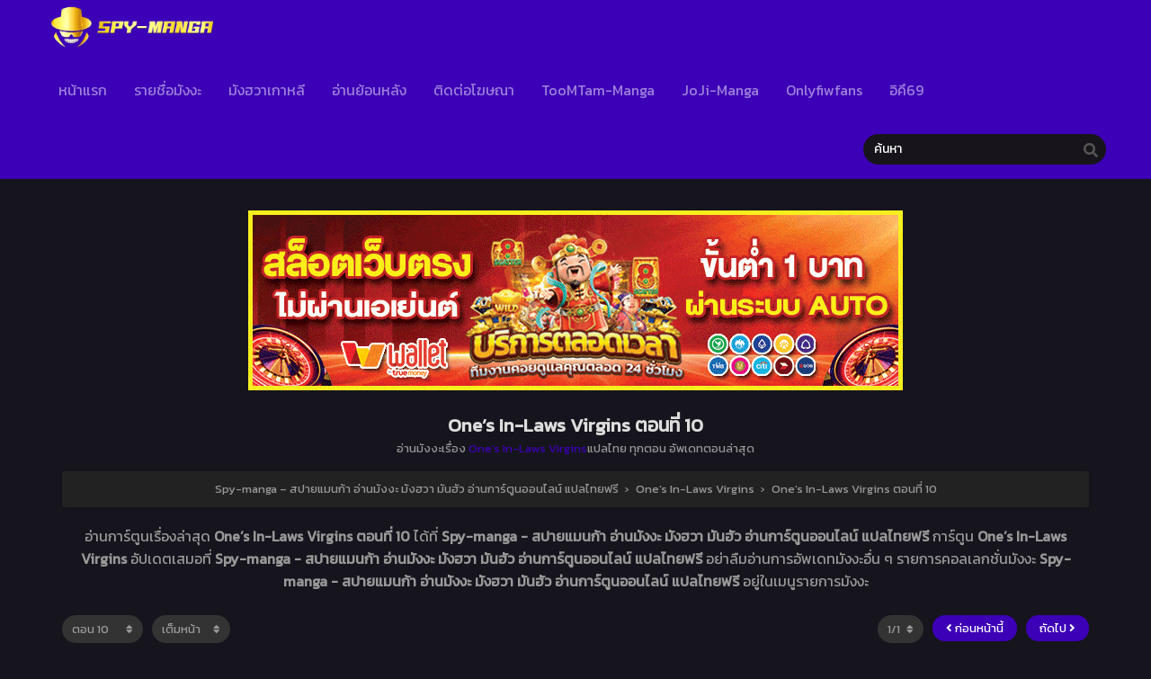

--- FILE ---
content_type: text/html; charset=UTF-8
request_url: https://spy-manga.com/ones-in-laws-virgins-%E0%B8%95%E0%B8%AD%E0%B8%99%E0%B8%97%E0%B8%B5%E0%B9%88-10/
body_size: 13982
content:
<!DOCTYPE html>
<html lang="th">
<head>
	<meta http-equiv="Content-Type" content="text/html; charset=UTF-8" />
	<meta name="viewport" content="width=device-width" />
		<meta name="theme-color" content="#3c00b6">
	<meta name="msapplication-navbutton-color" content="#3c00b6">
	<meta name="apple-mobile-web-app-capable" content="yes">
	<meta name="apple-mobile-web-app-status-bar-style" content="#3c00b6">
<!-- Facebook SDK -->
<div id="fb-root"></div>
<script async defer crossorigin="anonymous" src="https://connect.facebook.net/en_US/sdk.js#xfbml=1&version=v17.0" nonce="549443259368787"></script>
<meta name='robots' content='index, follow, max-image-preview:large, max-snippet:-1, max-video-preview:-1' />
	<style>img:is([sizes="auto" i], [sizes^="auto," i]) { contain-intrinsic-size: 3000px 1500px }</style>
	
	<!-- This site is optimized with the Yoast SEO plugin v26.3 - https://yoast.com/wordpress/plugins/seo/ -->
	<title>อ่านOne’s In-Laws Virgins ตอนที่ 10 - Spy-manga - สปายแมนก้า อ่านมังงะ มังฮวา มันฮัว อ่านการ์ตูนออนไลน์ แปลไทยฟรี</title>
<link crossorigin data-rocket-preconnect href="https://connect.facebook.net" rel="preconnect">
<link crossorigin data-rocket-preconnect href="https://fonts.googleapis.com" rel="preconnect">
<link crossorigin data-rocket-preconnect href="https://i3.wp.com" rel="preconnect">
<link crossorigin data-rocket-preconnect href="https://web.facebook.com" rel="preconnect">
<link crossorigin data-rocket-preconnect href="https://www.googletagmanager.com" rel="preconnect">
<link data-rocket-preload as="style" href="https://fonts.googleapis.com/css?family=Kanit&#038;display=swap" rel="preload">
<link href="https://fonts.googleapis.com/css?family=Kanit&#038;display=swap" media="print" onload="this.media=&#039;all&#039;" rel="stylesheet">
<noscript><link rel="stylesheet" href="https://fonts.googleapis.com/css?family=Kanit&#038;display=swap"></noscript><link rel="preload" data-rocket-preload as="image" href="https://spy-manga.com/wp-content/uploads/2025/04/a203b75cff130dab205f7cd0ab427ef7.gif" fetchpriority="high">
	<meta name="description" content="อ่านมังงะ One’s In-Laws Virgins ตอนที่ 10 อ่านการ์ตูนออนไลน์ได้ที่ Spy-manga - สปายแมนก้า อ่านมังงะ มังฮวา มันฮัว อ่านการ์ตูนออนไลน์ แปลไทยฟรี" />
	<link rel="canonical" href="https://spy-manga.com/ones-in-laws-virgins-ตอนที่-10/" />
	<meta property="og:locale" content="th_TH" />
	<meta property="og:type" content="article" />
	<meta property="og:title" content="อ่านOne’s In-Laws Virgins ตอนที่ 10 - Spy-manga - สปายแมนก้า อ่านมังงะ มังฮวา มันฮัว อ่านการ์ตูนออนไลน์ แปลไทยฟรี" />
	<meta property="og:description" content="อ่านมังงะ One’s In-Laws Virgins ตอนที่ 10 อ่านการ์ตูนออนไลน์ได้ที่ Spy-manga - สปายแมนก้า อ่านมังงะ มังฮวา มันฮัว อ่านการ์ตูนออนไลน์ แปลไทยฟรี" />
	<meta property="og:url" content="https://spy-manga.com/ones-in-laws-virgins-ตอนที่-10/" />
	<meta property="og:site_name" content="Spy-manga - สปายแมนก้า อ่านมังงะ มังฮวา มันฮัว อ่านการ์ตูนออนไลน์ แปลไทยฟรี" />
	<meta property="article:published_time" content="2021-12-31T17:21:00+00:00" />
	<meta name="author" content="sugoi1 qwqw" />
	<meta name="twitter:card" content="summary_large_image" />
	<meta name="twitter:label1" content="Written by" />
	<meta name="twitter:data1" content="sugoi1 qwqw" />
	<script type="application/ld+json" class="yoast-schema-graph">{"@context":"https://schema.org","@graph":[{"@type":"WebPage","@id":"https://spy-manga.com/ones-in-laws-virgins-%e0%b8%95%e0%b8%ad%e0%b8%99%e0%b8%97%e0%b8%b5%e0%b9%88-10/","url":"https://spy-manga.com/ones-in-laws-virgins-%e0%b8%95%e0%b8%ad%e0%b8%99%e0%b8%97%e0%b8%b5%e0%b9%88-10/","name":"อ่านOne’s In-Laws Virgins ตอนที่ 10 - Spy-manga - สปายแมนก้า อ่านมังงะ มังฮวา มันฮัว อ่านการ์ตูนออนไลน์ แปลไทยฟรี","isPartOf":{"@id":"https://spy-manga.com/#website"},"datePublished":"2021-12-31T17:21:00+00:00","author":{"@id":"https://spy-manga.com/#/schema/person/55a999d83f03fb53d58571f793cef9b2"},"description":"อ่านมังงะ One’s In-Laws Virgins ตอนที่ 10 อ่านการ์ตูนออนไลน์ได้ที่ Spy-manga - สปายแมนก้า อ่านมังงะ มังฮวา มันฮัว อ่านการ์ตูนออนไลน์ แปลไทยฟรี","breadcrumb":{"@id":"https://spy-manga.com/ones-in-laws-virgins-%e0%b8%95%e0%b8%ad%e0%b8%99%e0%b8%97%e0%b8%b5%e0%b9%88-10/#breadcrumb"},"inLanguage":"th","potentialAction":[{"@type":"ReadAction","target":["https://spy-manga.com/ones-in-laws-virgins-%e0%b8%95%e0%b8%ad%e0%b8%99%e0%b8%97%e0%b8%b5%e0%b9%88-10/"]}]},{"@type":"BreadcrumbList","@id":"https://spy-manga.com/ones-in-laws-virgins-%e0%b8%95%e0%b8%ad%e0%b8%99%e0%b8%97%e0%b8%b5%e0%b9%88-10/#breadcrumb","itemListElement":[{"@type":"ListItem","position":1,"name":"Home","item":"https://spy-manga.com/"},{"@type":"ListItem","position":2,"name":"One’s In-Laws Virgins ตอนที่ 10"}]},{"@type":"WebSite","@id":"https://spy-manga.com/#website","url":"https://spy-manga.com/","name":"Spy-manga - สปายแมนก้า อ่านมังงะ มังฮวา มันฮัว อ่านการ์ตูนออนไลน์ แปลไทยฟรี","description":"เว็บอ่านการ์ตูนออนไลน์ spy-manga สปายแมนก้า อ่านมังงะฟรี manhua จีน manhwa เกาหลี manga ญี่ปุ่น แปลไทย แอพอ่านการ์ตูน android ios iphone ipad การ์ตูนอัพเดทใหม่ทุกวัน ","potentialAction":[{"@type":"SearchAction","target":{"@type":"EntryPoint","urlTemplate":"https://spy-manga.com/?s={search_term_string}"},"query-input":{"@type":"PropertyValueSpecification","valueRequired":true,"valueName":"search_term_string"}}],"inLanguage":"th"},{"@type":"Person","@id":"https://spy-manga.com/#/schema/person/55a999d83f03fb53d58571f793cef9b2","name":"sugoi1 qwqw","image":{"@type":"ImageObject","inLanguage":"th","@id":"https://spy-manga.com/#/schema/person/image/","url":"https://secure.gravatar.com/avatar/b4dc695b4e45c107877bfc3132acb0dd3c2fbbce5308a1d64356a11eb403a006?s=96&d=mm&r=g","contentUrl":"https://secure.gravatar.com/avatar/b4dc695b4e45c107877bfc3132acb0dd3c2fbbce5308a1d64356a11eb403a006?s=96&d=mm&r=g","caption":"sugoi1 qwqw"},"url":"https://spy-manga.com/author/toomtam-manga/"}]}</script>
	<!-- / Yoast SEO plugin. -->


<link rel='dns-prefetch' href='//cdn.jsdelivr.net' />
<link rel='dns-prefetch' href='//fonts.googleapis.com' />
<link href='https://fonts.gstatic.com' crossorigin rel='preconnect' />
<link rel="alternate" type="application/rss+xml" title="Spy-manga - สปายแมนก้า อ่านมังงะ มังฮวา มันฮัว อ่านการ์ตูนออนไลน์ แปลไทยฟรี &raquo; One’s In-Laws Virgins ตอนที่ 10 ฟีดความเห็น" href="https://spy-manga.com/ones-in-laws-virgins-%e0%b8%95%e0%b8%ad%e0%b8%99%e0%b8%97%e0%b8%b5%e0%b9%88-10/feed/" />
<style id='wp-emoji-styles-inline-css' type='text/css'>

	img.wp-smiley, img.emoji {
		display: inline !important;
		border: none !important;
		box-shadow: none !important;
		height: 1em !important;
		width: 1em !important;
		margin: 0 0.07em !important;
		vertical-align: -0.1em !important;
		background: none !important;
		padding: 0 !important;
	}
</style>
<style id='classic-theme-styles-inline-css' type='text/css'>
/*! This file is auto-generated */
.wp-block-button__link{color:#fff;background-color:#32373c;border-radius:9999px;box-shadow:none;text-decoration:none;padding:calc(.667em + 2px) calc(1.333em + 2px);font-size:1.125em}.wp-block-file__button{background:#32373c;color:#fff;text-decoration:none}
</style>
<style id='global-styles-inline-css' type='text/css'>
:root{--wp--preset--aspect-ratio--square: 1;--wp--preset--aspect-ratio--4-3: 4/3;--wp--preset--aspect-ratio--3-4: 3/4;--wp--preset--aspect-ratio--3-2: 3/2;--wp--preset--aspect-ratio--2-3: 2/3;--wp--preset--aspect-ratio--16-9: 16/9;--wp--preset--aspect-ratio--9-16: 9/16;--wp--preset--color--black: #000000;--wp--preset--color--cyan-bluish-gray: #abb8c3;--wp--preset--color--white: #ffffff;--wp--preset--color--pale-pink: #f78da7;--wp--preset--color--vivid-red: #cf2e2e;--wp--preset--color--luminous-vivid-orange: #ff6900;--wp--preset--color--luminous-vivid-amber: #fcb900;--wp--preset--color--light-green-cyan: #7bdcb5;--wp--preset--color--vivid-green-cyan: #00d084;--wp--preset--color--pale-cyan-blue: #8ed1fc;--wp--preset--color--vivid-cyan-blue: #0693e3;--wp--preset--color--vivid-purple: #9b51e0;--wp--preset--gradient--vivid-cyan-blue-to-vivid-purple: linear-gradient(135deg,rgba(6,147,227,1) 0%,rgb(155,81,224) 100%);--wp--preset--gradient--light-green-cyan-to-vivid-green-cyan: linear-gradient(135deg,rgb(122,220,180) 0%,rgb(0,208,130) 100%);--wp--preset--gradient--luminous-vivid-amber-to-luminous-vivid-orange: linear-gradient(135deg,rgba(252,185,0,1) 0%,rgba(255,105,0,1) 100%);--wp--preset--gradient--luminous-vivid-orange-to-vivid-red: linear-gradient(135deg,rgba(255,105,0,1) 0%,rgb(207,46,46) 100%);--wp--preset--gradient--very-light-gray-to-cyan-bluish-gray: linear-gradient(135deg,rgb(238,238,238) 0%,rgb(169,184,195) 100%);--wp--preset--gradient--cool-to-warm-spectrum: linear-gradient(135deg,rgb(74,234,220) 0%,rgb(151,120,209) 20%,rgb(207,42,186) 40%,rgb(238,44,130) 60%,rgb(251,105,98) 80%,rgb(254,248,76) 100%);--wp--preset--gradient--blush-light-purple: linear-gradient(135deg,rgb(255,206,236) 0%,rgb(152,150,240) 100%);--wp--preset--gradient--blush-bordeaux: linear-gradient(135deg,rgb(254,205,165) 0%,rgb(254,45,45) 50%,rgb(107,0,62) 100%);--wp--preset--gradient--luminous-dusk: linear-gradient(135deg,rgb(255,203,112) 0%,rgb(199,81,192) 50%,rgb(65,88,208) 100%);--wp--preset--gradient--pale-ocean: linear-gradient(135deg,rgb(255,245,203) 0%,rgb(182,227,212) 50%,rgb(51,167,181) 100%);--wp--preset--gradient--electric-grass: linear-gradient(135deg,rgb(202,248,128) 0%,rgb(113,206,126) 100%);--wp--preset--gradient--midnight: linear-gradient(135deg,rgb(2,3,129) 0%,rgb(40,116,252) 100%);--wp--preset--font-size--small: 13px;--wp--preset--font-size--medium: 20px;--wp--preset--font-size--large: 36px;--wp--preset--font-size--x-large: 42px;--wp--preset--spacing--20: 0.44rem;--wp--preset--spacing--30: 0.67rem;--wp--preset--spacing--40: 1rem;--wp--preset--spacing--50: 1.5rem;--wp--preset--spacing--60: 2.25rem;--wp--preset--spacing--70: 3.38rem;--wp--preset--spacing--80: 5.06rem;--wp--preset--shadow--natural: 6px 6px 9px rgba(0, 0, 0, 0.2);--wp--preset--shadow--deep: 12px 12px 50px rgba(0, 0, 0, 0.4);--wp--preset--shadow--sharp: 6px 6px 0px rgba(0, 0, 0, 0.2);--wp--preset--shadow--outlined: 6px 6px 0px -3px rgba(255, 255, 255, 1), 6px 6px rgba(0, 0, 0, 1);--wp--preset--shadow--crisp: 6px 6px 0px rgba(0, 0, 0, 1);}:where(.is-layout-flex){gap: 0.5em;}:where(.is-layout-grid){gap: 0.5em;}body .is-layout-flex{display: flex;}.is-layout-flex{flex-wrap: wrap;align-items: center;}.is-layout-flex > :is(*, div){margin: 0;}body .is-layout-grid{display: grid;}.is-layout-grid > :is(*, div){margin: 0;}:where(.wp-block-columns.is-layout-flex){gap: 2em;}:where(.wp-block-columns.is-layout-grid){gap: 2em;}:where(.wp-block-post-template.is-layout-flex){gap: 1.25em;}:where(.wp-block-post-template.is-layout-grid){gap: 1.25em;}.has-black-color{color: var(--wp--preset--color--black) !important;}.has-cyan-bluish-gray-color{color: var(--wp--preset--color--cyan-bluish-gray) !important;}.has-white-color{color: var(--wp--preset--color--white) !important;}.has-pale-pink-color{color: var(--wp--preset--color--pale-pink) !important;}.has-vivid-red-color{color: var(--wp--preset--color--vivid-red) !important;}.has-luminous-vivid-orange-color{color: var(--wp--preset--color--luminous-vivid-orange) !important;}.has-luminous-vivid-amber-color{color: var(--wp--preset--color--luminous-vivid-amber) !important;}.has-light-green-cyan-color{color: var(--wp--preset--color--light-green-cyan) !important;}.has-vivid-green-cyan-color{color: var(--wp--preset--color--vivid-green-cyan) !important;}.has-pale-cyan-blue-color{color: var(--wp--preset--color--pale-cyan-blue) !important;}.has-vivid-cyan-blue-color{color: var(--wp--preset--color--vivid-cyan-blue) !important;}.has-vivid-purple-color{color: var(--wp--preset--color--vivid-purple) !important;}.has-black-background-color{background-color: var(--wp--preset--color--black) !important;}.has-cyan-bluish-gray-background-color{background-color: var(--wp--preset--color--cyan-bluish-gray) !important;}.has-white-background-color{background-color: var(--wp--preset--color--white) !important;}.has-pale-pink-background-color{background-color: var(--wp--preset--color--pale-pink) !important;}.has-vivid-red-background-color{background-color: var(--wp--preset--color--vivid-red) !important;}.has-luminous-vivid-orange-background-color{background-color: var(--wp--preset--color--luminous-vivid-orange) !important;}.has-luminous-vivid-amber-background-color{background-color: var(--wp--preset--color--luminous-vivid-amber) !important;}.has-light-green-cyan-background-color{background-color: var(--wp--preset--color--light-green-cyan) !important;}.has-vivid-green-cyan-background-color{background-color: var(--wp--preset--color--vivid-green-cyan) !important;}.has-pale-cyan-blue-background-color{background-color: var(--wp--preset--color--pale-cyan-blue) !important;}.has-vivid-cyan-blue-background-color{background-color: var(--wp--preset--color--vivid-cyan-blue) !important;}.has-vivid-purple-background-color{background-color: var(--wp--preset--color--vivid-purple) !important;}.has-black-border-color{border-color: var(--wp--preset--color--black) !important;}.has-cyan-bluish-gray-border-color{border-color: var(--wp--preset--color--cyan-bluish-gray) !important;}.has-white-border-color{border-color: var(--wp--preset--color--white) !important;}.has-pale-pink-border-color{border-color: var(--wp--preset--color--pale-pink) !important;}.has-vivid-red-border-color{border-color: var(--wp--preset--color--vivid-red) !important;}.has-luminous-vivid-orange-border-color{border-color: var(--wp--preset--color--luminous-vivid-orange) !important;}.has-luminous-vivid-amber-border-color{border-color: var(--wp--preset--color--luminous-vivid-amber) !important;}.has-light-green-cyan-border-color{border-color: var(--wp--preset--color--light-green-cyan) !important;}.has-vivid-green-cyan-border-color{border-color: var(--wp--preset--color--vivid-green-cyan) !important;}.has-pale-cyan-blue-border-color{border-color: var(--wp--preset--color--pale-cyan-blue) !important;}.has-vivid-cyan-blue-border-color{border-color: var(--wp--preset--color--vivid-cyan-blue) !important;}.has-vivid-purple-border-color{border-color: var(--wp--preset--color--vivid-purple) !important;}.has-vivid-cyan-blue-to-vivid-purple-gradient-background{background: var(--wp--preset--gradient--vivid-cyan-blue-to-vivid-purple) !important;}.has-light-green-cyan-to-vivid-green-cyan-gradient-background{background: var(--wp--preset--gradient--light-green-cyan-to-vivid-green-cyan) !important;}.has-luminous-vivid-amber-to-luminous-vivid-orange-gradient-background{background: var(--wp--preset--gradient--luminous-vivid-amber-to-luminous-vivid-orange) !important;}.has-luminous-vivid-orange-to-vivid-red-gradient-background{background: var(--wp--preset--gradient--luminous-vivid-orange-to-vivid-red) !important;}.has-very-light-gray-to-cyan-bluish-gray-gradient-background{background: var(--wp--preset--gradient--very-light-gray-to-cyan-bluish-gray) !important;}.has-cool-to-warm-spectrum-gradient-background{background: var(--wp--preset--gradient--cool-to-warm-spectrum) !important;}.has-blush-light-purple-gradient-background{background: var(--wp--preset--gradient--blush-light-purple) !important;}.has-blush-bordeaux-gradient-background{background: var(--wp--preset--gradient--blush-bordeaux) !important;}.has-luminous-dusk-gradient-background{background: var(--wp--preset--gradient--luminous-dusk) !important;}.has-pale-ocean-gradient-background{background: var(--wp--preset--gradient--pale-ocean) !important;}.has-electric-grass-gradient-background{background: var(--wp--preset--gradient--electric-grass) !important;}.has-midnight-gradient-background{background: var(--wp--preset--gradient--midnight) !important;}.has-small-font-size{font-size: var(--wp--preset--font-size--small) !important;}.has-medium-font-size{font-size: var(--wp--preset--font-size--medium) !important;}.has-large-font-size{font-size: var(--wp--preset--font-size--large) !important;}.has-x-large-font-size{font-size: var(--wp--preset--font-size--x-large) !important;}
:where(.wp-block-post-template.is-layout-flex){gap: 1.25em;}:where(.wp-block-post-template.is-layout-grid){gap: 1.25em;}
:where(.wp-block-columns.is-layout-flex){gap: 2em;}:where(.wp-block-columns.is-layout-grid){gap: 2em;}
:root :where(.wp-block-pullquote){font-size: 1.5em;line-height: 1.6;}
</style>
<link data-minify="1" rel='stylesheet' id='style-css' href='https://spy-manga.com/wp-content/cache/min/1/wp-content/themes/tamtoom/style.css?ver=1760575858' type='text/css' media='all' />
<link data-minify="1" rel='stylesheet' id='lightstyle-css' href='https://spy-manga.com/wp-content/cache/min/1/wp-content/themes/tamtoom/assets/css/lightmode.css?ver=1760575858' type='text/css' media='all' />
<link data-minify="1" rel='stylesheet' id='fontawesome-css' href='https://spy-manga.com/wp-content/cache/min/1/wp-content/themes/tamtoom/assets/css/font-awesome.min.css?ver=1760575858' type='text/css' media='all' />

<style id='seed-fonts-all-inline-css' type='text/css'>
h1, h2, h3, h4, h5, h6, nav, .nav, .menu, button, .button, .btn, .price, ._heading, .wp-block-pullquote blockquote, blockquote, label, legend, .main-info, .info-desc, .entry-title, .listupd .utao .uta .luf{font-family: "Kanit",sans-serif; }body {--s-heading:"Kanit",sans-serif}body {--s-heading-weight:}
</style>

<style id='seed-fonts-body-all-inline-css' type='text/css'>
body{font-family: "Kanit",sans-serif; font-size: 16px; line-height: 1.6; }body {--s-body:"Kanit",sans-serif;--s-body-line-height:1.6;}
</style>
	<script>
		var baseurl = "https://spy-manga.com/";
		var ajaxurl = "https://spy-manga.com/wp-admin/admin-ajax.php";
		 
		var max_bookmark = 50;
		 
		var max_history = 10;
		var defaultTheme = "darkmode";
	</script>
<script type="text/javascript" src="https://spy-manga.com/wp-content/themes/tamtoom/assets/js/jquery.min.js?ver=3.5.1" id="jquery-js"></script>
<script data-minify="1" type="text/javascript" src="https://spy-manga.com/wp-content/cache/min/1/wp-content/themes/tamtoom/assets/js/bookmark.js?ver=1760575858" id="bookmarks_script-js"></script>
<script data-minify="1" type="text/javascript" src="https://spy-manga.com/wp-content/cache/min/1/wp-content/themes/tamtoom/assets/js/series-history.js?ver=1760575858" id="series_history_script-js"></script>
<script data-minify="1" type="text/javascript" src="https://spy-manga.com/wp-content/cache/min/1/wp-content/themes/tamtoom/assets/js/history.js?ver=1760575858" id="history_script-js"></script>
<script data-minify="1" type="text/javascript" src="https://spy-manga.com/wp-content/cache/min/1/wp-content/themes/tamtoom/assets/js/function.js?ver=1760575858" id="tsfn_scripts-js"></script>
<script data-minify="1" type="text/javascript" src="https://spy-manga.com/wp-content/cache/min/1/wp-content/themes/tamtoom/assets/js/reading-options.js?ver=1760575858" id="reading-options-js"></script>
<script data-minify="1" type="text/javascript" src="https://spy-manga.com/wp-content/cache/min/1/npm/intersection-observer@0.7.0/intersection-observer.min.js?ver=1760575858" id="tslazyloadpf-js"></script>
<script data-minify="1" type="text/javascript" src="https://spy-manga.com/wp-content/cache/min/1/npm/vanilla-lazyload@17.1.2/dist/lazyload.min.js?ver=1760575859" id="tslazyload-js"></script>
<script data-minify="1" type="text/javascript" src="https://spy-manga.com/wp-content/cache/min/1/wp-content/themes/tamtoom/assets/js/nsfw.js?ver=1760575859" id="nsfw_scripts-js"></script>
<link rel="https://api.w.org/" href="https://spy-manga.com/wp-json/" /><link rel="alternate" title="JSON" type="application/json" href="https://spy-manga.com/wp-json/wp/v2/posts/17714" /><link rel="EditURI" type="application/rsd+xml" title="RSD" href="https://spy-manga.com/xmlrpc.php?rsd" />
<meta name="generator" content="WordPress 6.8.3" />
<link rel='shortlink' href='https://spy-manga.com/?p=17714' />
<link rel="alternate" title="oEmbed (JSON)" type="application/json+oembed" href="https://spy-manga.com/wp-json/oembed/1.0/embed?url=https%3A%2F%2Fspy-manga.com%2Fones-in-laws-virgins-%25e0%25b8%2595%25e0%25b8%25ad%25e0%25b8%2599%25e0%25b8%2597%25e0%25b8%25b5%25e0%25b9%2588-10%2F" />
<link rel="alternate" title="oEmbed (XML)" type="text/xml+oembed" href="https://spy-manga.com/wp-json/oembed/1.0/embed?url=https%3A%2F%2Fspy-manga.com%2Fones-in-laws-virgins-%25e0%25b8%2595%25e0%25b8%25ad%25e0%25b8%2599%25e0%25b8%2597%25e0%25b8%25b5%25e0%25b9%2588-10%2F&#038;format=xml" />
        <script type="text/javascript">
                var sf_templates = "<a href=\"{search_url_escaped}\">View All Results<\/a>";
                var sf_position = '0';
                var sf_input = '.search-live';
                jQuery(document).ready(function(){
                    jQuery(sf_input).ajaxyLiveSearch({"expand":false,"searchUrl":"https:\/\/spy-manga.com\/?s=%s","text":"\u0e04\u0e49\u0e19\u0e2b\u0e32","delay":500,"iwidth":180,"width":350,"ajaxUrl":"https:\/\/spy-manga.com\/wp-admin\/admin-ajax.php","rtl":0});
                    jQuery(".live-search_ajaxy-selective-input").keyup(function() {
                        var width = jQuery(this).val().length * 8;
                        if(width < 50) {
                            width = 50;
                        }
                        jQuery(this).width(width);
                    });
                    jQuery(".live-search_ajaxy-selective-search").click(function() {
                        jQuery(this).find(".live-search_ajaxy-selective-input").focus();
                    });
                    jQuery(".live-search_ajaxy-selective-close").click(function() {
                        jQuery(this).parent().remove();
                    });
                });
        </script>
        <script>
	$(document).ready(function(){
		$(".shme").click(function(){
			$(".mm").toggleClass("shwx");
		});
		$(".srcmob").click(function(){
			$(".minmb").toggleClass("minmbx");
		});
	});
</script>
<script type="text/javascript">
$(document).ready(function(){
	
	//Check to see if the window is top if not then display button
	$(window).scroll(function(){
		if ($(this).scrollTop() > 100) {
			$('.scrollToTop').fadeIn();
		} else {
			$('.scrollToTop').fadeOut();
		}
	});
	
	//Click event to scroll to top
	$('.scrollToTop').click(function(){
		$('html, body').animate({scrollTop : 0},800);
		return false;
	});
	
});
</script>
<style>
	.th, .serieslist.pop ul li.topone .limit .bw .ctr,.releases .vl,.scrollToTop,#sidebar #bm-history li a:hover,.hpage a,#footer .footermenu,.footer-az .az-list li a,.main-info .info-desc .spe span:before,.bxcl ul li span.dt a,.bookmark,.commentx #submit,.radiox input:checked ~ .checkmarkx,.advancedsearch button.searchz,.lightmode .nav_apb a:hover,.lista a,.lightmode .lista a:hover,.nextprev a,.disqusmen #commentform #submit, .blogbox .btitle .vl, .bigblogt span a,.big-slider .paging .centerpaging .swiper-pagination span.swiper-pagination-bullet-active {background:#3c00b6} .pagination span.page-numbers.current,.quickfilter .filters .filter.submit button,#sidebar .section .ts-wpop-series-gen .ts-wpop-nav-tabs li.active a,#gallery.owl-loaded .owl-dots .owl-dot.active span,.bs.stylefiv .bsx .chfiv li a:hover {background:#3c00b6 !important} 
	#sidebar .section #searchform #searchsubmit,.series-gen .nav-tabs li.active a,.lastend .inepcx a,.nav_apb a:hover,#top-menu li a:hover,.readingnav.rnavbot .readingnavbot .readingbar .readingprogress,.lightmode .main-info .info-desc .wd-full .mgen a:hover,.lightmode .bxcl ul li .chbox:hover,.lightmode ul.taxindex li a:hover,.comment-list .comment-body .reply a:hover,.topmobile,.bxcl ul::-webkit-scrollbar-thumb,.lightmode .slider:before,.quickfilter .filters .filter .genrez::-webkit-scrollbar-thumb,.hothome .releases,.lightmode .seriestucon .seriestucont .seriestucontr .seriestugenre a:hover,.bloglist .blogbox .innerblog .thumb .btags {background:#3c00b6} 
	.lightmode #sidebar .section h4, .lightmode .serieslist ul li .ctr,.listupd .utao .uta .luf ul li,.lightmode .bs .bsx:hover .tt,.soralist ul,a:hover,.lightmode .blogbox .btitle h3,.lightmode .blogbox .btitle h1,.bxcl ul li .lchx a:visited, .listupd .utao .uta .luf ul li a:visited,.lightmode .pagination a:hover,.lightmode a:hover,#sidebar .serieslist ul li .leftseries h2 a:hover,.bs.styletere .epxs,.bxcl ul li .dt a,.lightmode .main-info .info-desc .wd-full .mgen a,.lightmode #sidebar .serieslist ul li .leftseries h2 a:hover,.comment-list .comment-body .reply a,.bxcl ul li .eph-num a:visited,.headpost .allc a,.lightmode .seriestucon .seriestucont .seriestucontr .seriestugenre a,.bs.stylefiv .bsx .chfiv li a {color:#3c00b6} 
	.bxcl ul li .lchx a:visited, .listupd .utao .uta .luf ul li a:visited,.bs.stylefiv .bsx .chfiv li a {color:#3c00b6 !important} 
	.lightmode .serieslist ul li .ctr,.advancedsearch button.searchz,.lista a,.lightmode .lista a:hover,.blogbox .boxlist .bma .bmb .bmba, .page.blog .thumb,#sidebar .section #searchform #searchsubmit,.lightmode .main-info .info-desc .wd-full .mgen a,.lightmode .bxcl ul li .chbox:hover, .comment-list .comment-body .reply a,.lightmode .seriestucon .seriestucont .seriestucontr .seriestugenre a {border-color:#3c00b6}
	.bs.stylefiv .bsx .chfiv li a:before {content: "";background: #3c00b6;opacity: 0.2;position: absolute;display: block;left: 0;right: 0;top: 0;bottom: 0;border-radius: 10px;}
	.bs.stylefiv .bsx .chfiv li a{background:none !important;}
	.slider.round:before{background: #333;}
	.hpage a:hover,.bs.stylefiv .bsx .chfiv li a:hover{color:#FFF !important;}
	@media only screen and (max-width:800px) {
		.lightmode.black .th, .lightmode .th, .th, .surprise{background:#3c00b6} 
		#main-menu {background: rgba(28,28,28,0.95);}
	}
</style>
<link rel="icon" href="https://i3.wp.com/spy-manga.com/wp-content/uploads/2022/06/cropped-บนหัวเว็บแทป-32x32.png" sizes="32x32" />
<link rel="icon" href="https://i3.wp.com/spy-manga.com/wp-content/uploads/2022/06/cropped-บนหัวเว็บแทป-192x192.png" sizes="192x192" />
<link rel="apple-touch-icon" href="https://i3.wp.com/spy-manga.com/wp-content/uploads/2022/06/cropped-บนหัวเว็บแทป-180x180.png" />
<meta name="msapplication-TileImage" content="https://i3.wp.com/spy-manga.com/wp-content/uploads/2022/06/cropped-บนหัวเว็บแทป-270x270.png" />
<meta name="generator" content="WP Rocket 3.19.2.1" data-wpr-features="wpr_minify_js wpr_preconnect_external_domains wpr_oci wpr_minify_css wpr_preload_links wpr_desktop" /></head>
<body class="darkmode black" itemscope="itemscope" itemtype="http://schema.org/WebPage">	<script>ts_darkmode.init();</script>

<div  class="mainholder">
<div  class="th">
	<div  class="centernav bound">
		
	<div class="shme"><i class="fa fa-bars" aria-hidden="true"></i></div>
		
	<header role="banner" itemscope itemtype="http://schema.org/WPHeader">
	<div class="site-branding logox">
				<span class="logos">
				<a title="Spy-manga &#8211; สปายแมนก้า อ่านมังงะ มังฮวา มันฮัว อ่านการ์ตูนออนไลน์ แปลไทยฟรี - เว็บอ่านการ์ตูนออนไลน์ spy-manga สปายแมนก้า อ่านมังงะฟรี manhua จีน manhwa เกาหลี manga ญี่ปุ่น แปลไทย แอพอ่านการ์ตูน android ios iphone ipad การ์ตูนอัพเดทใหม่ทุกวัน " itemprop="url" href="https://spy-manga.com/"><img src="https://spy-manga.com/wp-content/uploads/2022/06/1-หัวเว็บ-บนซ้าย.png" alt="Spy-manga &#8211; สปายแมนก้า อ่านมังงะ มังฮวา มันฮัว อ่านการ์ตูนออนไลน์ แปลไทยฟรี - เว็บอ่านการ์ตูนออนไลน์ spy-manga สปายแมนก้า อ่านมังงะฟรี manhua จีน manhwa เกาหลี manga ญี่ปุ่น แปลไทย แอพอ่านการ์ตูน android ios iphone ipad การ์ตูนอัพเดทใหม่ทุกวัน "><span class="hdl">Spy-manga &#8211; สปายแมนก้า อ่านมังงะ มังฮวา มันฮัว อ่านการ์ตูนออนไลน์ แปลไทยฟรี</span></a>
			</span>
						<meta itemprop="name" content="Spy-manga &#8211; สปายแมนก้า อ่านมังงะ มังฮวา มันฮัว อ่านการ์ตูนออนไลน์ แปลไทยฟรี" />
		</div>
	</header>
		
	<nav id="main-menu" class="mm">
		<span itemscope="itemscope" itemtype="http://schema.org/SiteNavigationElement" role="navigation">
		<ul id="menu-main" class="menu"><li id="menu-item-15" class="menu-item menu-item-type-custom menu-item-object-custom menu-item-home menu-item-15"><a href="https://spy-manga.com" itemprop="url"><span itemprop="name">หน้าแรก</span></a></li>
<li id="menu-item-16" class="menu-item menu-item-type-custom menu-item-object-custom menu-item-16"><a href="https://spy-manga.com/manga/" itemprop="url"><span itemprop="name">รายชื่อมังงะ</span></a></li>
<li id="menu-item-4061" class="menu-item menu-item-type-custom menu-item-object-custom menu-item-4061"><a href="https://spy-manga.com/manga/?status=&#038;type=manhwa&#038;order=" itemprop="url"><span itemprop="name">มังฮวาเกาหลี</span></a></li>
<li id="menu-item-37" class="menu-item menu-item-type-post_type menu-item-object-page menu-item-37"><a href="https://spy-manga.com/bookmark/" itemprop="url"><span itemprop="name">อ่านย้อนหลัง</span></a></li>
<li id="menu-item-25704" class="menu-item menu-item-type-post_type menu-item-object-page menu-item-25704"><a href="https://spy-manga.com/ads-ads/" itemprop="url"><span itemprop="name">ติดต่อโฆษณา</span></a></li>
<li id="menu-item-26724" class="menu-item menu-item-type-custom menu-item-object-custom menu-item-26724"><a href="https://toomtam-manga.com/" itemprop="url"><span itemprop="name">TooMTam-Manga</span></a></li>
<li id="menu-item-26726" class="menu-item menu-item-type-custom menu-item-object-custom menu-item-26726"><a href="https://joji-manga.com/" itemprop="url"><span itemprop="name">JoJi-Manga</span></a></li>
<li id="menu-item-27577" class="menu-item menu-item-type-custom menu-item-object-custom menu-item-27577"><a target="_blank" href="https://onlyfiwfans.com/" itemprop="url"><span itemprop="name">Onlyfiwfans</span></a></li>
<li id="menu-item-62465" class="menu-item menu-item-type-custom menu-item-object-custom menu-item-62465"><a href="https://xn--69-uqi5m9an.com/" itemprop="url"><span itemprop="name">อิคึ69</span></a></li>
</ul>		</span>
		<div  class="clear"></div>
	</nav>
		
	<div class="searchx minmb">
 		<form action="https://spy-manga.com/" id="form" method="get" itemprop="potentialAction" itemscope itemtype="http://schema.org/SearchAction">
			<meta itemprop="target" content="https://spy-manga.com/?s={query}"/>
  			<input id="s" itemprop="query-input" class="search-live" type="text" placeholder="ค้นหา" name="s"/>
			<button type="submit" id="submit"><i class="fas fa-search" aria-hidden="true"></i></button>
			<div class="srcmob srccls"><i class="fas fa-times-circle"></i></div>
 		</form>
	</div>
	
	<div class="srcmob"><i class="fas fa-search" aria-hidden="true"></i></div>
		<div id="thememode">
			<span class="xt">กลางคืน?</span>
			<label class="switch">
			  <input type="checkbox">
			  <span class="slider round"></span>
			</label>
	</div>
		
	<script>
			if (localStorage.getItem("thememode") == null){
				if (defaultTheme == "lightmode"){
					jQuery("#thememode input[type='checkbox']").prop('checked', false);
				}else{
					jQuery("#thememode input[type='checkbox']").prop('checked', true);
				}
			}else if (localStorage.getItem("thememode") == "lightmode"){
				jQuery("#thememode input[type='checkbox']").prop('checked', false);
			}else{
				jQuery("#thememode input[type='checkbox']").prop('checked', true);
			}
	</script>
		
	</div>
	<div class="clear"></div>
	</div>

<div  id="content" class="readercontent">
	
	
<div  class="wrapper">
<div class="dessert-frame"><center>

<a href="https://te-rada.org/" target="_blank"><img fetchpriority="high" src="https://spy-manga.com/wp-content/uploads/2025/04/a203b75cff130dab205f7cd0ab427ef7.gif" alt="สล็อตเว็บตรง" rel="dofollow"> </a>	


	
</center></div>
<div class="chapterbody">
	<div class="postarea">
		<article id="post-17714" class="post-17714 hentry" itemscope="itemscope" itemtype="http://schema.org/CreativeWork">
						<div class="headpost">
				<h1 class="entry-title" itemprop="name">One’s In-Laws Virgins ตอนที่ 10</h1>
				<div class="allc">อ่านมังงะเรื่อง <a href="https://spy-manga.com/manga/ones-in-laws-virgins/">One&#8217;s In-Laws Virgins</a>แปลไทย ทุกตอน อัพเดทตอนล่าสุด</div>
			</div>
							<div class="ts-breadcrumb bixbox">
		<ol itemscope="" itemtype="http://schema.org/BreadcrumbList">
			<li itemprop="itemListElement" itemscope="" itemtype="http://schema.org/ListItem">
				<a itemprop="item" href="https://spy-manga.com/"><span itemprop="name">Spy-manga &#8211; สปายแมนก้า อ่านมังงะ มังฮวา มันฮัว อ่านการ์ตูนออนไลน์ แปลไทยฟรี</span></a>
				<meta itemprop="position" content="1">
			</li>
			 › 
						<li itemprop="itemListElement" itemscope="" itemtype="http://schema.org/ListItem">
				 <a itemprop="item" href="https://spy-manga.com/manga/ones-in-laws-virgins/"><span itemprop="name">One&#8217;s In-Laws Virgins</span></a>
				<meta itemprop="position" content="2">
			</li>
			 › 
			<li itemprop="itemListElement" itemscope="" itemtype="http://schema.org/ListItem">
				 <a itemprop="item" href="https://spy-manga.com/ones-in-laws-virgins-%e0%b8%95%e0%b8%ad%e0%b8%99%e0%b8%97%e0%b8%b5%e0%b9%88-10/"><span itemprop="name">One’s In-Laws Virgins ตอนที่ 10</span></a>
				<meta itemprop="position" content="3">
			</li>
					</ol>
	</div>	
			
			<div class="entry-content entry-content-single maincontent" itemprop="description">
				<div class="chdesc">
					<p>
					อ่านการ์ตูนเรื่องล่าสุด <b> One’s In-Laws Virgins ตอนที่ 10 </b> ได้ที่ <b> Spy-manga - สปายแมนก้า อ่านมังงะ มังฮวา มันฮัว อ่านการ์ตูนออนไลน์ แปลไทยฟรี </b> การ์ตูน <b> One&#8217;s In-Laws Virgins </b> อัปเดตเสมอที่ <b> Spy-manga - สปายแมนก้า อ่านมังงะ มังฮวา มันฮัว อ่านการ์ตูนออนไลน์ แปลไทยฟรี </b> อย่าลืมอ่านการอัพเดทมังงะอื่น ๆ รายการคอลเลกชั่นมังงะ <b> Spy-manga - สปายแมนก้า อ่านมังงะ มังฮวา มันฮัว อ่านการ์ตูนออนไลน์ แปลไทยฟรี </b> อยู่ในเมนูรายการมังงะ					</p>
				</div>
				
				<div class="chnav ctop nomirror">
					<span class="selector slc l">	<div class="nvx">
		<select name="chapter" id="chapter" onchange="this.options[this.selectedIndex].value&&window.open(this.options[this.selectedIndex].value,'_self')">
			<option value="">เลือกตอน</option>
		</select>

	</div>
</span>
					<span class="navrig">
																								<span class="selector readingmode l">
								<select name="readingmode" id="readingmode">
									<option value="full" selected="selected">เต็มหน้า</option>
									<option value="single">หน้าเดียว</option>
								</select>
							</span>
											</span>
										<span class="navlef">
						<span class="npv r">	<div class="nextprev">
		<a class="ch-prev-btn" href="#/prev/" rel="prev">
			<i class="fas fa-angle-left"></i> ก่อนหน้านี้		</a>
		<a class="ch-next-btn" href="#/next/" rel="next">
			ถัดไป <i class="fas fa-angle-right"></i>
		</a>
	</div>
</span>

						<span class="amob nodlx">
															<span class="selector pagedsel r">
									<select name="select-paged" class="ts-select-paged" id="select-paged">
										<option value="1">?/?</option>
									</select>
								</span>
													</span>
											</span>
				</div>
				
								
				<div id="readerarea"></div>
									<div id="readerarea-loading" style="text-align: center;">
						<img src="https://spy-manga.com/wp-content/themes/tamtoom/assets/img/readerarea.svg" />
					</div>
												
				<div class="chnav cbot">
					<span class="selector slc l">	<div class="nvx">
		<select name="chapter" id="chapter" onchange="this.options[this.selectedIndex].value&&window.open(this.options[this.selectedIndex].value,'_self')">
			<option value="">เลือกตอน</option>
		</select>

	</div>
</span>
					<span class="amob">
						<span class="npv r">	<div class="nextprev">
		<a class="ch-prev-btn" href="#/prev/" rel="prev">
			<i class="fas fa-angle-left"></i> ก่อนหน้านี้		</a>
		<a class="ch-next-btn" href="#/next/" rel="next">
			ถัดไป <i class="fas fa-angle-right"></i>
		</a>
	</div>
</span>

						<!-- muncul jika single mode -->
													<span class="selector pagedsel r">
								<select name="select-paged" class="ts-select-paged" id="select-paged">
									<option value="">?/?</option>
								</select>
							</span>
											</span>
				</div>
				
						</div>	
			
			<div class="chaptertags">
			<p>แท็ก: อ่านมังงะ One’s In-Laws Virgins ตอนที่ 10 การ์ตูน One’s In-Laws Virgins ตอนที่ 10 อ่าน One’s In-Laws Virgins ตอนที่ 10 ออนไลน์ One’s In-Laws Virgins ตอนที่ 10 ตอน One’s In-Laws Virgins ตอนที่ 10 ตอน One’s In-Laws Virgins ตอนที่ 10 คุณภาพสูง One’s In-Laws Virgins ตอนที่ 10 สแกนมังงะ, 
			<time class="entry-date" datetime="2022-01-01+0700:21:00+0700" itemprop="datePublished" pubdate>1 มกราคม 2022</time>, <span itemprop="author">sugoi1 qwqw</span></p>
		</div>
		</article>	
		
						<div class="bixbox">
					<div class="releases"><h2><span>แนะนำมังงะเรื่องอื่นๆ</span></h2></div>
					<div class="listupd">
						<div class="bs">
	<div class="bsx">
		
		<a href="https://spy-manga.com/manga/my-illustrator/" title="My Illustrator">
		<div class="limit">
			<div class="ply"></div>
											<span class="type Manhwa"></span>
													<span class="colored"><i class="fas fa-palette"></i> ภาพสี</span>
														<img src="https://i3.wp.com/spy-manga.com/wp-content/uploads/2023/05/My-Illustrator.jpg?resize=165,225" class="ts-post-image wp-post-image attachment-medium size-medium" loading="lazy" title="My Illustrator" alt="My Illustrator" width="165" height="225"/>		</div>
		<div class="bigor">
			<div class="tt">
				My Illustrator			</div>
			<div class="adds">
				<div class="epxs">ตอนที่ 49</div>
							</div>
		</div>
		</a>
	</div>
</div><div class="bs">
	<div class="bsx">
		
		<a href="https://spy-manga.com/manga/simple-yet-sexy/" title="Simple Yet Sexy">
		<div class="limit">
			<div class="ply"></div>
											<span class="type Manhwa"></span>
													<span class="colored"><i class="fas fa-palette"></i> ภาพสี</span>
														<img src="https://spy-manga.com/wp-content/uploads/2023/08/Simple-Yet-Sexy.webp" class="ts-post-image wp-post-image attachment-medium size-medium" loading="lazy" title="Simple Yet Sexy" alt="Simple Yet Sexy" width="400" height="560"/>		</div>
		<div class="bigor">
			<div class="tt">
				Simple Yet Sexy			</div>
			<div class="adds">
				<div class="epxs">ตอนที่ 50</div>
								<div class="rt">
						<div class="rating">
							<div class="rating-prc">
								<div class="rtp">
									<div class="rtb"><span style="width:65%"></span></div>
								</div>
							</div>
							<div class="numscore">6.5</div>
						</div>
				</div>
							</div>
		</div>
		</a>
	</div>
</div><div class="bs">
	<div class="bsx">
		
		<a href="https://spy-manga.com/manga/aunt-puberty/" title="Aunt Puberty">
		<div class="limit">
			<div class="ply"></div>
											<span class="type Manhwa"></span>
													<span class="colored"><i class="fas fa-palette"></i> ภาพสี</span>
														<img src="https://i2.wp.com/spy-manga.com/wp-content/uploads/2022/09/84a2ac43-350x476-1.jpg?resize=165,225" class="ts-post-image wp-post-image attachment-medium size-medium" loading="lazy" title="Aunt Puberty" alt="Aunt Puberty" width="165" height="225"/>		</div>
		<div class="bigor">
			<div class="tt">
				Aunt Puberty			</div>
			<div class="adds">
				<div class="epxs">ตอนที่ 74</div>
								<div class="rt">
						<div class="rating">
							<div class="rating-prc">
								<div class="rtp">
									<div class="rtb"><span style="width:100%"></span></div>
								</div>
							</div>
							<div class="numscore">10</div>
						</div>
				</div>
							</div>
		</div>
		</a>
	</div>
</div><div class="bs">
	<div class="bsx">
		
		<a href="https://spy-manga.com/manga/the-commanders-daughter/" title="The Commander’s Daughter">
		<div class="limit">
			<div class="ply"></div>
											<span class="type Manhwa"></span>
													<span class="colored"><i class="fas fa-palette"></i> ภาพสี</span>
														<img src="https://i2.wp.com/spy-manga.com/wp-content/uploads/2023/08/The-Commanders-Daughter.jpg?resize=165,225" class="ts-post-image wp-post-image attachment-medium size-medium" loading="lazy" title="The Commander’s Daughter" alt="The Commander’s Daughter" width="165" height="225"/>		</div>
		<div class="bigor">
			<div class="tt">
				The Commander’s Daughter			</div>
			<div class="adds">
				<div class="epxs">ตอนที่ 31</div>
								<div class="rt">
						<div class="rating">
							<div class="rating-prc">
								<div class="rtp">
									<div class="rtb"><span style="width:68%"></span></div>
								</div>
							</div>
							<div class="numscore">6.8</div>
						</div>
				</div>
							</div>
		</div>
		</a>
	</div>
</div><div class="bs">
	<div class="bsx">
		
		<a href="https://spy-manga.com/manga/seducing-mother/" title="Seducing Mother">
		<div class="limit">
			<div class="ply"></div>
											<span class="type Manhwa"></span>
													<span class="colored"><i class="fas fa-palette"></i> ภาพสี</span>
														<img src="https://i2.wp.com/spy-manga.com/wp-content/uploads/2023/01/Seducing-Mother.jpg?resize=165,225" class="ts-post-image wp-post-image attachment-medium size-medium" loading="lazy" title="Seducing Mother" alt="Seducing Mother" width="165" height="225"/>		</div>
		<div class="bigor">
			<div class="tt">
				Seducing Mother			</div>
			<div class="adds">
				<div class="epxs">ตอนที่ 50</div>
							</div>
		</div>
		</a>
	</div>
</div><div class="bs">
	<div class="bsx">
		
		<a href="https://spy-manga.com/manga/destiny-land/" title="Destiny Land">
		<div class="limit">
			<div class="ply"></div>
			<span class="status Completed">จบแล้ว</span>								<span class="type Manhwa"></span>
													<span class="colored"><i class="fas fa-palette"></i> ภาพสี</span>
														<img src="https://i2.wp.com/spy-manga.com/wp-content/uploads/2023/08/Destiny-Land.png?resize=165,225" class="ts-post-image wp-post-image attachment-medium size-medium" loading="lazy" title="Destiny Land" alt="Destiny Land" width="165" height="225"/>		</div>
		<div class="bigor">
			<div class="tt">
				Destiny Land			</div>
			<div class="adds">
				<div class="epxs">ตอนที่ 44 END</div>
							</div>
		</div>
		</a>
	</div>
</div><div class="bs">
	<div class="bsx">
		
		<a href="https://spy-manga.com/manga/from-today-my-favorite/" title="From Today My Favorite">
		<div class="limit">
			<div class="ply"></div>
											<span class="type Manhwa"></span>
													<span class="colored"><i class="fas fa-palette"></i> ภาพสี</span>
														<img src="https://i2.wp.com/spy-manga.com/wp-content/uploads/2023/09/From-Today-My-Favorite.png?resize=165,225" class="ts-post-image wp-post-image attachment-medium size-medium" loading="lazy" title="From Today My Favorite" alt="From Today My Favorite" width="165" height="225"/>		</div>
		<div class="bigor">
			<div class="tt">
				From Today My Favorite			</div>
			<div class="adds">
				<div class="epxs">ตอนที่ 26</div>
								<div class="rt">
						<div class="rating">
							<div class="rating-prc">
								<div class="rtp">
									<div class="rtb"><span style="width:85%"></span></div>
								</div>
							</div>
							<div class="numscore">8.5</div>
						</div>
				</div>
							</div>
		</div>
		</a>
	</div>
</div>					</div>
				</div>
										<div id="comments" class="bixbox comments-area">
						    <div class="fb-comments" 
         data-href="https://spy-manga.com/ones-in-laws-virgins-%e0%b8%95%e0%b8%ad%e0%b8%99%e0%b8%97%e0%b8%b5%e0%b9%88-10/" 
         data-width="100%" 
         data-numposts="5" 
         data-lazy="true"></div>
		</div>
			</div>
</div>

<div class="readingnav rnavtop">
	<div class="readingnavtop">
		<div class="daw backseries"><a href="https://spy-manga.com/manga/ones-in-laws-virgins/"><i class="fas fa-angle-double-left"></i></a></div>
		<div class="daw chpnw">ตอนที่ 10 </div>
			</div>
	<div class="rdnmx rdtop"></div>
</div>
<div class="readingnav rnavbot">
	<div class="rdnmx rdbot"></div>
	<div class="readingnavbot">
		<div class="readingbar"><div class="readingprogress"></div></div>
		<div class="readingoption">
			<span class="selectorx slc l">	<div class="nvx">
		<select name="chapter" id="chapter" onchange="this.options[this.selectedIndex].value&&window.open(this.options[this.selectedIndex].value,'_self')">
			<option value="">เลือกตอน</option>
		</select>

	</div>
</span>
						<div class="btm-np nextprev">

				<a class="ch-prev-btn" href="#/prev/" rel="prev">
					<i class="fas fa-arrow-left"></i>
				</a>
		
				<span class="selectorx pagedsel r">
					<select name="select-paged" class="ts-select-paged" id="select-paged">
						<option value="">?/?</option>
					</select>
				</span>
				
				<a class="ch-next-btn" href="#/next/" rel="next">
					<i class="fas fa-arrow-right"></i>
				</a>

			</div>
		</div>
	</div>
</div>
<script>ts_reader.run({"post_id":17714,"noimagehtml":"<center><h4>\u0e44\u0e21\u0e48\u0e1e\u0e1a\u0e23\u0e39\u0e1b\u0e20\u0e32\u0e1e<\/h4><\/center>","prevUrl":"https:\/\/spy-manga.com\/ones-in-laws-virgins-%e0%b8%95%e0%b8%ad%e0%b8%99%e0%b8%97%e0%b8%b5%e0%b9%88-9\/","nextUrl":"https:\/\/spy-manga.com\/ones-in-laws-virgins-%e0%b8%95%e0%b8%ad%e0%b8%99%e0%b8%97%e0%b8%b5%e0%b9%88-11\/","mode":"full","sources":[{"source":"\u0e40\u0e0b\u0e34\u0e23\u0e4c\u0e1f\u0e40\u0e27\u0e2d\u0e23\u0e4c 1","images":["https:\/\/bbb.webtoon168.com\/file\/img.toomtam-manga.com\/images\/Ones-In-Laws-Virgins-11-5-650769.jpg\n"]}],"lazyload":true,"defaultSource":"\u0e40\u0e0b\u0e34\u0e23\u0e4c\u0e1f\u0e40\u0e27\u0e2d\u0e23\u0e4c 1","lazyloadPlaceHolder":"https:\/\/spy-manga.com\/wp-content\/themes\/tamtoom\/assets\/img\/readerarea.svg","progressBar":true,"contentmode":"advanced","protected":false,"is_novel":false,"unlock_token":null});</script>
<script>
	var post_id = 17510;
	var chapter_id = 17714;

	loadChList();
	
	//jQuery( document ).ready(function() {jQuery.ajax({"url" : ajaxurl, "type" : 'post', "data" : {"action" : 'dynamic_view_ajax', "post_id" : chapter_id}, success : function( response ) {}});});
	jQuery(document).ready(function(){
		HISTORY.push(17714, {"manga_ID":"17510","manga_title":"One&#8217;s In-Laws Virgins","chapter_ID":17714,"chapter_title":"One\u2019s In-Laws Virgins \u0e15\u0e2d\u0e19\u0e17\u0e35\u0e48 10","chapter_permalink":"https:\/\/spy-manga.com\/ones-in-laws-virgins-%e0%b8%95%e0%b8%ad%e0%b8%99%e0%b8%97%e0%b8%b5%e0%b9%88-10\/"});
	});
</script></div>
</div>
<div  id="footer">
	<footer id="colophon" class="site-footer" itemscope="itemscope" itemtype="http://schema.org/WPFooter" role="contentinfo">
	<div class="footermenu"><div class="menu-q-container"><ul id="menu-q" class="menu"><li id="menu-item-47570" class="menu-item menu-item-type-custom menu-item-object-custom menu-item-47570"><a href="https://xn--12cn2dqscy2g5a5iqf.com/" itemprop="url">คลิปหลุด</a></li>
<li id="menu-item-54103" class="menu-item menu-item-type-custom menu-item-object-custom menu-item-54103"><a href="https://xnxjav.com/" itemprop="url">หนังโป๊ญี่ปุ่น</a></li>
<li id="menu-item-83639" class="menu-item menu-item-type-custom menu-item-object-custom menu-item-83639"><a href="https://xn--72cas2cj6a4hf4b5a8oc.com/" itemprop="url">มังงะ</a></li>
</ul></div></div>	<div class="footercopyright">
		<div class="sosmedmrgn"></div>				<div class="copyright">
			<div class="txt">
							<center><a href="https://discord.gg/Q32j4npYJm" target="_blank"><img src="https://spy-manga.com/wp-content/uploads/2022/07/discord.webp" width="389" height="125"></a></center>
				<p>การ์ตูนทั้งหมดบนเว็บไซต์นี้เป็นเพียงตัวอย่างของการ์ตูนต้นฉบับเท่านั้น อาจมีข้อผิดพลาดด้านภาษา ชื่อตัวละคร และเนื้อเรื่องมากมาย สำหรับเวอร์ชันดั้งเดิม โปรดซื้อการ์ตูนหากมีให้บริการในเมืองของคุณ หรือไม่ก็มาอ่านฟรีที่ SPY-Manga <a title="ซีรีย์" aria-label="ซีรีย์" rel="dofollow" href="https://series-168.com/" style="color:#f7941d; text-decoration: none;"><strong>ดูซีรีย์</strong></a></p>
			</div>
		</div>
	</div>
	</footer>
</div>
</div>
<script type="speculationrules">
{"prefetch":[{"source":"document","where":{"and":[{"href_matches":"\/*"},{"not":{"href_matches":["\/wp-*.php","\/wp-admin\/*","\/wp-content\/uploads\/*","\/wp-content\/*","\/wp-content\/plugins\/*","\/wp-content\/themes\/tamtoom\/*","\/*\\?(.+)"]}},{"not":{"selector_matches":"a[rel~=\"nofollow\"]"}},{"not":{"selector_matches":".no-prefetch, .no-prefetch a"}}]},"eagerness":"conservative"}]}
</script>
<script>series_history.push({"mid":"17510","cid":17714,"c":"10"});</script><a href="#" class="scrollToTop"><span class="fas fa-angle-up"></span></a>


<script>ts_darkmode.listen();</script>
<!-- Global site tag (gtag.js) - Google Analytics -->
<script async src="https://www.googletagmanager.com/gtag/js?id=G-MDM41KKJQY"></script>
<script>
  window.dataLayer = window.dataLayer || [];
  function gtag(){dataLayer.push(arguments);}
  gtag('js', new Date());

  gtag('config', 'G-MDM41KKJQY');
</script><script type="text/javascript" id="rocket-browser-checker-js-after">
/* <![CDATA[ */
"use strict";var _createClass=function(){function defineProperties(target,props){for(var i=0;i<props.length;i++){var descriptor=props[i];descriptor.enumerable=descriptor.enumerable||!1,descriptor.configurable=!0,"value"in descriptor&&(descriptor.writable=!0),Object.defineProperty(target,descriptor.key,descriptor)}}return function(Constructor,protoProps,staticProps){return protoProps&&defineProperties(Constructor.prototype,protoProps),staticProps&&defineProperties(Constructor,staticProps),Constructor}}();function _classCallCheck(instance,Constructor){if(!(instance instanceof Constructor))throw new TypeError("Cannot call a class as a function")}var RocketBrowserCompatibilityChecker=function(){function RocketBrowserCompatibilityChecker(options){_classCallCheck(this,RocketBrowserCompatibilityChecker),this.passiveSupported=!1,this._checkPassiveOption(this),this.options=!!this.passiveSupported&&options}return _createClass(RocketBrowserCompatibilityChecker,[{key:"_checkPassiveOption",value:function(self){try{var options={get passive(){return!(self.passiveSupported=!0)}};window.addEventListener("test",null,options),window.removeEventListener("test",null,options)}catch(err){self.passiveSupported=!1}}},{key:"initRequestIdleCallback",value:function(){!1 in window&&(window.requestIdleCallback=function(cb){var start=Date.now();return setTimeout(function(){cb({didTimeout:!1,timeRemaining:function(){return Math.max(0,50-(Date.now()-start))}})},1)}),!1 in window&&(window.cancelIdleCallback=function(id){return clearTimeout(id)})}},{key:"isDataSaverModeOn",value:function(){return"connection"in navigator&&!0===navigator.connection.saveData}},{key:"supportsLinkPrefetch",value:function(){var elem=document.createElement("link");return elem.relList&&elem.relList.supports&&elem.relList.supports("prefetch")&&window.IntersectionObserver&&"isIntersecting"in IntersectionObserverEntry.prototype}},{key:"isSlowConnection",value:function(){return"connection"in navigator&&"effectiveType"in navigator.connection&&("2g"===navigator.connection.effectiveType||"slow-2g"===navigator.connection.effectiveType)}}]),RocketBrowserCompatibilityChecker}();
/* ]]> */
</script>
<script type="text/javascript" id="rocket-preload-links-js-extra">
/* <![CDATA[ */
var RocketPreloadLinksConfig = {"excludeUris":"\/(?:.+\/)?feed(?:\/(?:.+\/?)?)?$|\/(?:.+\/)?embed\/|\/(index.php\/)?(.*)wp-json(\/.*|$)|\/refer\/|\/go\/|\/recommend\/|\/recommends\/","usesTrailingSlash":"1","imageExt":"jpg|jpeg|gif|png|tiff|bmp|webp|avif|pdf|doc|docx|xls|xlsx|php","fileExt":"jpg|jpeg|gif|png|tiff|bmp|webp|avif|pdf|doc|docx|xls|xlsx|php|html|htm","siteUrl":"https:\/\/spy-manga.com","onHoverDelay":"100","rateThrottle":"3"};
/* ]]> */
</script>
<script type="text/javascript" id="rocket-preload-links-js-after">
/* <![CDATA[ */
(function() {
"use strict";var r="function"==typeof Symbol&&"symbol"==typeof Symbol.iterator?function(e){return typeof e}:function(e){return e&&"function"==typeof Symbol&&e.constructor===Symbol&&e!==Symbol.prototype?"symbol":typeof e},e=function(){function i(e,t){for(var n=0;n<t.length;n++){var i=t[n];i.enumerable=i.enumerable||!1,i.configurable=!0,"value"in i&&(i.writable=!0),Object.defineProperty(e,i.key,i)}}return function(e,t,n){return t&&i(e.prototype,t),n&&i(e,n),e}}();function i(e,t){if(!(e instanceof t))throw new TypeError("Cannot call a class as a function")}var t=function(){function n(e,t){i(this,n),this.browser=e,this.config=t,this.options=this.browser.options,this.prefetched=new Set,this.eventTime=null,this.threshold=1111,this.numOnHover=0}return e(n,[{key:"init",value:function(){!this.browser.supportsLinkPrefetch()||this.browser.isDataSaverModeOn()||this.browser.isSlowConnection()||(this.regex={excludeUris:RegExp(this.config.excludeUris,"i"),images:RegExp(".("+this.config.imageExt+")$","i"),fileExt:RegExp(".("+this.config.fileExt+")$","i")},this._initListeners(this))}},{key:"_initListeners",value:function(e){-1<this.config.onHoverDelay&&document.addEventListener("mouseover",e.listener.bind(e),e.listenerOptions),document.addEventListener("mousedown",e.listener.bind(e),e.listenerOptions),document.addEventListener("touchstart",e.listener.bind(e),e.listenerOptions)}},{key:"listener",value:function(e){var t=e.target.closest("a"),n=this._prepareUrl(t);if(null!==n)switch(e.type){case"mousedown":case"touchstart":this._addPrefetchLink(n);break;case"mouseover":this._earlyPrefetch(t,n,"mouseout")}}},{key:"_earlyPrefetch",value:function(t,e,n){var i=this,r=setTimeout(function(){if(r=null,0===i.numOnHover)setTimeout(function(){return i.numOnHover=0},1e3);else if(i.numOnHover>i.config.rateThrottle)return;i.numOnHover++,i._addPrefetchLink(e)},this.config.onHoverDelay);t.addEventListener(n,function e(){t.removeEventListener(n,e,{passive:!0}),null!==r&&(clearTimeout(r),r=null)},{passive:!0})}},{key:"_addPrefetchLink",value:function(i){return this.prefetched.add(i.href),new Promise(function(e,t){var n=document.createElement("link");n.rel="prefetch",n.href=i.href,n.onload=e,n.onerror=t,document.head.appendChild(n)}).catch(function(){})}},{key:"_prepareUrl",value:function(e){if(null===e||"object"!==(void 0===e?"undefined":r(e))||!1 in e||-1===["http:","https:"].indexOf(e.protocol))return null;var t=e.href.substring(0,this.config.siteUrl.length),n=this._getPathname(e.href,t),i={original:e.href,protocol:e.protocol,origin:t,pathname:n,href:t+n};return this._isLinkOk(i)?i:null}},{key:"_getPathname",value:function(e,t){var n=t?e.substring(this.config.siteUrl.length):e;return n.startsWith("/")||(n="/"+n),this._shouldAddTrailingSlash(n)?n+"/":n}},{key:"_shouldAddTrailingSlash",value:function(e){return this.config.usesTrailingSlash&&!e.endsWith("/")&&!this.regex.fileExt.test(e)}},{key:"_isLinkOk",value:function(e){return null!==e&&"object"===(void 0===e?"undefined":r(e))&&(!this.prefetched.has(e.href)&&e.origin===this.config.siteUrl&&-1===e.href.indexOf("?")&&-1===e.href.indexOf("#")&&!this.regex.excludeUris.test(e.href)&&!this.regex.images.test(e.href))}}],[{key:"run",value:function(){"undefined"!=typeof RocketPreloadLinksConfig&&new n(new RocketBrowserCompatibilityChecker({capture:!0,passive:!0}),RocketPreloadLinksConfig).init()}}]),n}();t.run();
}());
/* ]]> */
</script>
<script data-minify="1" type="text/javascript" src="https://spy-manga.com/wp-content/cache/min/1/wp-content/themes/tamtoom/assets/js/filter.js?ver=1760575859" id="filter-js"></script>
<script data-minify="1" type="text/javascript" src="https://spy-manga.com/wp-content/cache/min/1/wp-content/themes/tamtoom/assets/js/search-V2.js?ver=1760575859" id="ts-search-js"></script>
<script defer src="https://static.cloudflareinsights.com/beacon.min.js/vcd15cbe7772f49c399c6a5babf22c1241717689176015" integrity="sha512-ZpsOmlRQV6y907TI0dKBHq9Md29nnaEIPlkf84rnaERnq6zvWvPUqr2ft8M1aS28oN72PdrCzSjY4U6VaAw1EQ==" data-cf-beacon='{"version":"2024.11.0","token":"ba3c9b67cff641678654af7b817d28ec","r":1,"server_timing":{"name":{"cfCacheStatus":true,"cfEdge":true,"cfExtPri":true,"cfL4":true,"cfOrigin":true,"cfSpeedBrain":true},"location_startswith":null}}' crossorigin="anonymous"></script>
</body>
</html>
<!-- This website is like a Rocket, isn't it? Performance optimized by WP Rocket. Learn more: https://wp-rocket.me -->

--- FILE ---
content_type: text/html; charset=UTF-8
request_url: https://spy-manga.com/wp-admin/admin-ajax.php
body_size: 216
content:
				<option data-id="17800" value="https://spy-manga.com/ones-in-laws-virgins-%e0%b8%95%e0%b8%ad%e0%b8%99%e0%b8%97%e0%b8%b5%e0%b9%88-96/">ตอน 96  </option>
							<option data-id="17799" value="https://spy-manga.com/ones-in-laws-virgins-%e0%b8%95%e0%b8%ad%e0%b8%99%e0%b8%97%e0%b8%b5%e0%b9%88-95/">ตอน 95  </option>
							<option data-id="17798" value="https://spy-manga.com/ones-in-laws-virgins-%e0%b8%95%e0%b8%ad%e0%b8%99%e0%b8%97%e0%b8%b5%e0%b9%88-94/">ตอน 94  </option>
							<option data-id="17797" value="https://spy-manga.com/ones-in-laws-virgins-%e0%b8%95%e0%b8%ad%e0%b8%99%e0%b8%97%e0%b8%b5%e0%b9%88-93/">ตอน 93  </option>
							<option data-id="17796" value="https://spy-manga.com/ones-in-laws-virgins-%e0%b8%95%e0%b8%ad%e0%b8%99%e0%b8%97%e0%b8%b5%e0%b9%88-92/">ตอน 92  </option>
							<option data-id="17795" value="https://spy-manga.com/ones-in-laws-virgins-%e0%b8%95%e0%b8%ad%e0%b8%99%e0%b8%97%e0%b8%b5%e0%b9%88-91/">ตอน 91  </option>
							<option data-id="17794" value="https://spy-manga.com/ones-in-laws-virgins-%e0%b8%95%e0%b8%ad%e0%b8%99%e0%b8%97%e0%b8%b5%e0%b9%88-90/">ตอน 90  </option>
							<option data-id="17793" value="https://spy-manga.com/ones-in-laws-virgins-%e0%b8%95%e0%b8%ad%e0%b8%99%e0%b8%97%e0%b8%b5%e0%b9%88-89/">ตอน 89  </option>
							<option data-id="17792" value="https://spy-manga.com/ones-in-laws-virgins-%e0%b8%95%e0%b8%ad%e0%b8%99%e0%b8%97%e0%b8%b5%e0%b9%88-88/">ตอน 88  </option>
							<option data-id="17791" value="https://spy-manga.com/ones-in-laws-virgins-%e0%b8%95%e0%b8%ad%e0%b8%99%e0%b8%97%e0%b8%b5%e0%b9%88-87/">ตอน 87  </option>
							<option data-id="17790" value="https://spy-manga.com/ones-in-laws-virgins-%e0%b8%95%e0%b8%ad%e0%b8%99%e0%b8%97%e0%b8%b5%e0%b9%88-86/">ตอน 86  </option>
							<option data-id="17789" value="https://spy-manga.com/ones-in-laws-virgins-%e0%b8%95%e0%b8%ad%e0%b8%99%e0%b8%97%e0%b8%b5%e0%b9%88-85/">ตอน 85  </option>
							<option data-id="17788" value="https://spy-manga.com/ones-in-laws-virgins-%e0%b8%95%e0%b8%ad%e0%b8%99%e0%b8%97%e0%b8%b5%e0%b9%88-84/">ตอน 84  </option>
							<option data-id="17787" value="https://spy-manga.com/ones-in-laws-virgins-%e0%b8%95%e0%b8%ad%e0%b8%99%e0%b8%97%e0%b8%b5%e0%b9%88-83/">ตอน 83  </option>
							<option data-id="17786" value="https://spy-manga.com/ones-in-laws-virgins-%e0%b8%95%e0%b8%ad%e0%b8%99%e0%b8%97%e0%b8%b5%e0%b9%88-82/">ตอน 82  </option>
							<option data-id="17785" value="https://spy-manga.com/ones-in-laws-virgins-%e0%b8%95%e0%b8%ad%e0%b8%99%e0%b8%97%e0%b8%b5%e0%b9%88-81/">ตอน 81  </option>
							<option data-id="17784" value="https://spy-manga.com/ones-in-laws-virgins-%e0%b8%95%e0%b8%ad%e0%b8%99%e0%b8%97%e0%b8%b5%e0%b9%88-80/">ตอน 80  </option>
							<option data-id="17783" value="https://spy-manga.com/ones-in-laws-virgins-%e0%b8%95%e0%b8%ad%e0%b8%99%e0%b8%97%e0%b8%b5%e0%b9%88-79/">ตอน 79  </option>
							<option data-id="17782" value="https://spy-manga.com/ones-in-laws-virgins-%e0%b8%95%e0%b8%ad%e0%b8%99%e0%b8%97%e0%b8%b5%e0%b9%88-78/">ตอน 78  </option>
							<option data-id="17781" value="https://spy-manga.com/ones-in-laws-virgins-%e0%b8%95%e0%b8%ad%e0%b8%99%e0%b8%97%e0%b8%b5%e0%b9%88-77/">ตอน 77  </option>
							<option data-id="17780" value="https://spy-manga.com/ones-in-laws-virgins-%e0%b8%95%e0%b8%ad%e0%b8%99%e0%b8%97%e0%b8%b5%e0%b9%88-76/">ตอน 76  </option>
							<option data-id="17779" value="https://spy-manga.com/ones-in-laws-virgins-%e0%b8%95%e0%b8%ad%e0%b8%99%e0%b8%97%e0%b8%b5%e0%b9%88-75/">ตอน 75  </option>
							<option data-id="17778" value="https://spy-manga.com/ones-in-laws-virgins-%e0%b8%95%e0%b8%ad%e0%b8%99%e0%b8%97%e0%b8%b5%e0%b9%88-74/">ตอน 74  </option>
							<option data-id="17777" value="https://spy-manga.com/ones-in-laws-virgins-%e0%b8%95%e0%b8%ad%e0%b8%99%e0%b8%97%e0%b8%b5%e0%b9%88-73/">ตอน 73  </option>
							<option data-id="17776" value="https://spy-manga.com/ones-in-laws-virgins-%e0%b8%95%e0%b8%ad%e0%b8%99%e0%b8%97%e0%b8%b5%e0%b9%88-72/">ตอน 72  </option>
							<option data-id="17775" value="https://spy-manga.com/ones-in-laws-virgins-%e0%b8%95%e0%b8%ad%e0%b8%99%e0%b8%97%e0%b8%b5%e0%b9%88-71/">ตอน 71  </option>
							<option data-id="17774" value="https://spy-manga.com/ones-in-laws-virgins-%e0%b8%95%e0%b8%ad%e0%b8%99%e0%b8%97%e0%b8%b5%e0%b9%88-70/">ตอน 70  </option>
							<option data-id="17773" value="https://spy-manga.com/ones-in-laws-virgins-%e0%b8%95%e0%b8%ad%e0%b8%99%e0%b8%97%e0%b8%b5%e0%b9%88-69/">ตอน 69  </option>
							<option data-id="17772" value="https://spy-manga.com/ones-in-laws-virgins-%e0%b8%95%e0%b8%ad%e0%b8%99%e0%b8%97%e0%b8%b5%e0%b9%88-68/">ตอน 68  </option>
							<option data-id="17771" value="https://spy-manga.com/ones-in-laws-virgins-%e0%b8%95%e0%b8%ad%e0%b8%99%e0%b8%97%e0%b8%b5%e0%b9%88-67/">ตอน 67  </option>
							<option data-id="17770" value="https://spy-manga.com/ones-in-laws-virgins-%e0%b8%95%e0%b8%ad%e0%b8%99%e0%b8%97%e0%b8%b5%e0%b9%88-66/">ตอน 66  </option>
							<option data-id="17769" value="https://spy-manga.com/ones-in-laws-virgins-%e0%b8%95%e0%b8%ad%e0%b8%99%e0%b8%97%e0%b8%b5%e0%b9%88-65/">ตอน 65  </option>
							<option data-id="17768" value="https://spy-manga.com/ones-in-laws-virgins-%e0%b8%95%e0%b8%ad%e0%b8%99%e0%b8%97%e0%b8%b5%e0%b9%88-64/">ตอน 64  </option>
							<option data-id="17767" value="https://spy-manga.com/ones-in-laws-virgins-%e0%b8%95%e0%b8%ad%e0%b8%99%e0%b8%97%e0%b8%b5%e0%b9%88-63/">ตอน 63  </option>
							<option data-id="17766" value="https://spy-manga.com/ones-in-laws-virgins-%e0%b8%95%e0%b8%ad%e0%b8%99%e0%b8%97%e0%b8%b5%e0%b9%88-62/">ตอน 62  </option>
							<option data-id="17765" value="https://spy-manga.com/ones-in-laws-virgins-%e0%b8%95%e0%b8%ad%e0%b8%99%e0%b8%97%e0%b8%b5%e0%b9%88-61/">ตอน 61  </option>
							<option data-id="17764" value="https://spy-manga.com/ones-in-laws-virgins-%e0%b8%95%e0%b8%ad%e0%b8%99%e0%b8%97%e0%b8%b5%e0%b9%88-60/">ตอน 60  </option>
							<option data-id="17763" value="https://spy-manga.com/ones-in-laws-virgins-%e0%b8%95%e0%b8%ad%e0%b8%99%e0%b8%97%e0%b8%b5%e0%b9%88-59/">ตอน 59  </option>
							<option data-id="17762" value="https://spy-manga.com/ones-in-laws-virgins-%e0%b8%95%e0%b8%ad%e0%b8%99%e0%b8%97%e0%b8%b5%e0%b9%88-58/">ตอน 58  </option>
							<option data-id="17761" value="https://spy-manga.com/ones-in-laws-virgins-%e0%b8%95%e0%b8%ad%e0%b8%99%e0%b8%97%e0%b8%b5%e0%b9%88-57/">ตอน 57  </option>
							<option data-id="17760" value="https://spy-manga.com/ones-in-laws-virgins-%e0%b8%95%e0%b8%ad%e0%b8%99%e0%b8%97%e0%b8%b5%e0%b9%88-56/">ตอน 56  </option>
							<option data-id="17759" value="https://spy-manga.com/ones-in-laws-virgins-%e0%b8%95%e0%b8%ad%e0%b8%99%e0%b8%97%e0%b8%b5%e0%b9%88-55/">ตอน 55  </option>
							<option data-id="17758" value="https://spy-manga.com/ones-in-laws-virgins-%e0%b8%95%e0%b8%ad%e0%b8%99%e0%b8%97%e0%b8%b5%e0%b9%88-54/">ตอน 54  </option>
							<option data-id="17757" value="https://spy-manga.com/ones-in-laws-virgins-%e0%b8%95%e0%b8%ad%e0%b8%99%e0%b8%97%e0%b8%b5%e0%b9%88-53/">ตอน 53  </option>
							<option data-id="17756" value="https://spy-manga.com/ones-in-laws-virgins-%e0%b8%95%e0%b8%ad%e0%b8%99%e0%b8%97%e0%b8%b5%e0%b9%88-52/">ตอน 52  </option>
							<option data-id="17755" value="https://spy-manga.com/ones-in-laws-virgins-%e0%b8%95%e0%b8%ad%e0%b8%99%e0%b8%97%e0%b8%b5%e0%b9%88-51/">ตอน 51  </option>
							<option data-id="17754" value="https://spy-manga.com/ones-in-laws-virgins-%e0%b8%95%e0%b8%ad%e0%b8%99%e0%b8%97%e0%b8%b5%e0%b9%88-50/">ตอน 50  </option>
							<option data-id="17753" value="https://spy-manga.com/ones-in-laws-virgins-%e0%b8%95%e0%b8%ad%e0%b8%99%e0%b8%97%e0%b8%b5%e0%b9%88-49/">ตอน 49  </option>
							<option data-id="17752" value="https://spy-manga.com/ones-in-laws-virgins-%e0%b8%95%e0%b8%ad%e0%b8%99%e0%b8%97%e0%b8%b5%e0%b9%88-48/">ตอน 48  </option>
							<option data-id="17751" value="https://spy-manga.com/ones-in-laws-virgins-%e0%b8%95%e0%b8%ad%e0%b8%99%e0%b8%97%e0%b8%b5%e0%b9%88-47/">ตอน 47  </option>
							<option data-id="17750" value="https://spy-manga.com/ones-in-laws-virgins-%e0%b8%95%e0%b8%ad%e0%b8%99%e0%b8%97%e0%b8%b5%e0%b9%88-46/">ตอน 46  </option>
							<option data-id="17749" value="https://spy-manga.com/ones-in-laws-virgins-%e0%b8%95%e0%b8%ad%e0%b8%99%e0%b8%97%e0%b8%b5%e0%b9%88-45/">ตอน 45  </option>
							<option data-id="17748" value="https://spy-manga.com/ones-in-laws-virgins-%e0%b8%95%e0%b8%ad%e0%b8%99%e0%b8%97%e0%b8%b5%e0%b9%88-44/">ตอน 44  </option>
							<option data-id="17747" value="https://spy-manga.com/ones-in-laws-virgins-%e0%b8%95%e0%b8%ad%e0%b8%99%e0%b8%97%e0%b8%b5%e0%b9%88-43/">ตอน 43  </option>
							<option data-id="17746" value="https://spy-manga.com/ones-in-laws-virgins-%e0%b8%95%e0%b8%ad%e0%b8%99%e0%b8%97%e0%b8%b5%e0%b9%88-42/">ตอน 42  </option>
							<option data-id="17745" value="https://spy-manga.com/ones-in-laws-virgins-%e0%b8%95%e0%b8%ad%e0%b8%99%e0%b8%97%e0%b8%b5%e0%b9%88-41/">ตอน 41  </option>
							<option data-id="17744" value="https://spy-manga.com/ones-in-laws-virgins-%e0%b8%95%e0%b8%ad%e0%b8%99%e0%b8%97%e0%b8%b5%e0%b9%88-40/">ตอน 40  </option>
							<option data-id="17743" value="https://spy-manga.com/ones-in-laws-virgins-%e0%b8%95%e0%b8%ad%e0%b8%99%e0%b8%97%e0%b8%b5%e0%b9%88-39/">ตอน 39  </option>
							<option data-id="17742" value="https://spy-manga.com/ones-in-laws-virgins-%e0%b8%95%e0%b8%ad%e0%b8%99%e0%b8%97%e0%b8%b5%e0%b9%88-38/">ตอน 38  </option>
							<option data-id="17741" value="https://spy-manga.com/ones-in-laws-virgins-%e0%b8%95%e0%b8%ad%e0%b8%99%e0%b8%97%e0%b8%b5%e0%b9%88-37/">ตอน 37  </option>
							<option data-id="17740" value="https://spy-manga.com/ones-in-laws-virgins-%e0%b8%95%e0%b8%ad%e0%b8%99%e0%b8%97%e0%b8%b5%e0%b9%88-36/">ตอน 36  </option>
							<option data-id="17739" value="https://spy-manga.com/ones-in-laws-virgins-%e0%b8%95%e0%b8%ad%e0%b8%99%e0%b8%97%e0%b8%b5%e0%b9%88-35/">ตอน 35  </option>
							<option data-id="17738" value="https://spy-manga.com/ones-in-laws-virgins-%e0%b8%95%e0%b8%ad%e0%b8%99%e0%b8%97%e0%b8%b5%e0%b9%88-34/">ตอน 34  </option>
							<option data-id="17737" value="https://spy-manga.com/ones-in-laws-virgins-%e0%b8%95%e0%b8%ad%e0%b8%99%e0%b8%97%e0%b8%b5%e0%b9%88-33/">ตอน 33  </option>
							<option data-id="17736" value="https://spy-manga.com/ones-in-laws-virgins-%e0%b8%95%e0%b8%ad%e0%b8%99%e0%b8%97%e0%b8%b5%e0%b9%88-32/">ตอน 32  </option>
							<option data-id="17735" value="https://spy-manga.com/ones-in-laws-virgins-%e0%b8%95%e0%b8%ad%e0%b8%99%e0%b8%97%e0%b8%b5%e0%b9%88-31/">ตอน 31  </option>
							<option data-id="17734" value="https://spy-manga.com/ones-in-laws-virgins-%e0%b8%95%e0%b8%ad%e0%b8%99%e0%b8%97%e0%b8%b5%e0%b9%88-30/">ตอน 30  </option>
							<option data-id="17733" value="https://spy-manga.com/ones-in-laws-virgins-%e0%b8%95%e0%b8%ad%e0%b8%99%e0%b8%97%e0%b8%b5%e0%b9%88-29/">ตอน 29  </option>
							<option data-id="17732" value="https://spy-manga.com/ones-in-laws-virgins-%e0%b8%95%e0%b8%ad%e0%b8%99%e0%b8%97%e0%b8%b5%e0%b9%88-28/">ตอน 28  </option>
							<option data-id="17731" value="https://spy-manga.com/ones-in-laws-virgins-%e0%b8%95%e0%b8%ad%e0%b8%99%e0%b8%97%e0%b8%b5%e0%b9%88-27/">ตอน 27  </option>
							<option data-id="17730" value="https://spy-manga.com/ones-in-laws-virgins-%e0%b8%95%e0%b8%ad%e0%b8%99%e0%b8%97%e0%b8%b5%e0%b9%88-26/">ตอน 26  </option>
							<option data-id="17729" value="https://spy-manga.com/ones-in-laws-virgins-%e0%b8%95%e0%b8%ad%e0%b8%99%e0%b8%97%e0%b8%b5%e0%b9%88-25/">ตอน 25  </option>
							<option data-id="17728" value="https://spy-manga.com/ones-in-laws-virgins-%e0%b8%95%e0%b8%ad%e0%b8%99%e0%b8%97%e0%b8%b5%e0%b9%88-24/">ตอน 24  </option>
							<option data-id="17727" value="https://spy-manga.com/ones-in-laws-virgins-%e0%b8%95%e0%b8%ad%e0%b8%99%e0%b8%97%e0%b8%b5%e0%b9%88-23/">ตอน 23  </option>
							<option data-id="17726" value="https://spy-manga.com/ones-in-laws-virgins-%e0%b8%95%e0%b8%ad%e0%b8%99%e0%b8%97%e0%b8%b5%e0%b9%88-22/">ตอน 22  </option>
							<option data-id="17725" value="https://spy-manga.com/ones-in-laws-virgins-%e0%b8%95%e0%b8%ad%e0%b8%99%e0%b8%97%e0%b8%b5%e0%b9%88-21/">ตอน 21  </option>
							<option data-id="17724" value="https://spy-manga.com/ones-in-laws-virgins-%e0%b8%95%e0%b8%ad%e0%b8%99%e0%b8%97%e0%b8%b5%e0%b9%88-20/">ตอน 20  </option>
							<option data-id="17723" value="https://spy-manga.com/ones-in-laws-virgins-%e0%b8%95%e0%b8%ad%e0%b8%99%e0%b8%97%e0%b8%b5%e0%b9%88-19/">ตอน 19  </option>
							<option data-id="17722" value="https://spy-manga.com/ones-in-laws-virgins-%e0%b8%95%e0%b8%ad%e0%b8%99%e0%b8%97%e0%b8%b5%e0%b9%88-18/">ตอน 18  </option>
							<option data-id="17721" value="https://spy-manga.com/ones-in-laws-virgins-%e0%b8%95%e0%b8%ad%e0%b8%99%e0%b8%97%e0%b8%b5%e0%b9%88-17/">ตอน 17  </option>
							<option data-id="17720" value="https://spy-manga.com/ones-in-laws-virgins-%e0%b8%95%e0%b8%ad%e0%b8%99%e0%b8%97%e0%b8%b5%e0%b9%88-16/">ตอน 16  </option>
							<option data-id="17719" value="https://spy-manga.com/ones-in-laws-virgins-%e0%b8%95%e0%b8%ad%e0%b8%99%e0%b8%97%e0%b8%b5%e0%b9%88-15/">ตอน 15  </option>
							<option data-id="17718" value="https://spy-manga.com/ones-in-laws-virgins-%e0%b8%95%e0%b8%ad%e0%b8%99%e0%b8%97%e0%b8%b5%e0%b9%88-14/">ตอน 14  </option>
							<option data-id="17717" value="https://spy-manga.com/ones-in-laws-virgins-%e0%b8%95%e0%b8%ad%e0%b8%99%e0%b8%97%e0%b8%b5%e0%b9%88-13/">ตอน 13  </option>
							<option data-id="17716" value="https://spy-manga.com/ones-in-laws-virgins-%e0%b8%95%e0%b8%ad%e0%b8%99%e0%b8%97%e0%b8%b5%e0%b9%88-12/">ตอน 12  </option>
							<option data-id="17715" value="https://spy-manga.com/ones-in-laws-virgins-%e0%b8%95%e0%b8%ad%e0%b8%99%e0%b8%97%e0%b8%b5%e0%b9%88-11/">ตอน 11  </option>
							<option data-id="17714" value="https://spy-manga.com/ones-in-laws-virgins-%e0%b8%95%e0%b8%ad%e0%b8%99%e0%b8%97%e0%b8%b5%e0%b9%88-10/">ตอน 10  </option>
							<option data-id="17713" value="https://spy-manga.com/ones-in-laws-virgins-%e0%b8%95%e0%b8%ad%e0%b8%99%e0%b8%97%e0%b8%b5%e0%b9%88-9/">ตอน 9  </option>
							<option data-id="17712" value="https://spy-manga.com/ones-in-laws-virgins-%e0%b8%95%e0%b8%ad%e0%b8%99%e0%b8%97%e0%b8%b5%e0%b9%88-8/">ตอน 8  </option>
							<option data-id="17711" value="https://spy-manga.com/ones-in-laws-virgins-%e0%b8%95%e0%b8%ad%e0%b8%99%e0%b8%97%e0%b8%b5%e0%b9%88-7/">ตอน 7  </option>
							<option data-id="17710" value="https://spy-manga.com/ones-in-laws-virgins-%e0%b8%95%e0%b8%ad%e0%b8%99%e0%b8%97%e0%b8%b5%e0%b9%88-6/">ตอน 6  </option>
							<option data-id="17709" value="https://spy-manga.com/ones-in-laws-virgins-%e0%b8%95%e0%b8%ad%e0%b8%99%e0%b8%97%e0%b8%b5%e0%b9%88-5/">ตอน 5  </option>
							<option data-id="17708" value="https://spy-manga.com/ones-in-laws-virgins-%e0%b8%95%e0%b8%ad%e0%b8%99%e0%b8%97%e0%b8%b5%e0%b9%88-4/">ตอน 4  </option>
							<option data-id="17707" value="https://spy-manga.com/ones-in-laws-virgins-%e0%b8%95%e0%b8%ad%e0%b8%99%e0%b8%97%e0%b8%b5%e0%b9%88-3/">ตอน 3  </option>
							<option data-id="17706" value="https://spy-manga.com/ones-in-laws-virgins-%e0%b8%95%e0%b8%ad%e0%b8%99%e0%b8%97%e0%b8%b5%e0%b9%88-2/">ตอน 2  </option>
							<option data-id="17705" value="https://spy-manga.com/ones-in-laws-virgins-%e0%b8%95%e0%b8%ad%e0%b8%99%e0%b8%97%e0%b8%b5%e0%b9%88-1/">ตอน 1  </option>
			

--- FILE ---
content_type: text/css
request_url: https://spy-manga.com/wp-content/cache/min/1/wp-content/themes/tamtoom/style.css?ver=1760575858
body_size: 22546
content:
@import url(https://fonts.googleapis.com/css?family=Roboto:300,300i,400,400i,500,500i,700,700i&display=swap);@import url(https://fonts.googleapis.com/css?family=Fira+Sans:400,400i,500,500i,600,600i,700,700i&display=swap);:focus{outline:none}*,::before,::after{box-sizing:border-box}blockquote,q{margin:5px 0;quotes:none;background:#2f2f2f;border-left:3px solid #353535;padding:5px 10px}blockquote:before,blockquote:after,q:before,q:after{content:'';content:none}.lightmode blockquote,.lightmode q{background:#FAFAFA;border-color:#DDD}table{border-collapse:collapse;border-spacing:0}hr{border-color:#555}a{color:#FFF;text-decoration:none;transition:color .1s linear;-moz-transition:color .1s linear;-webkit-transition:color .1s linear}:focus{outline:none}a:hover{color:#366ad3;text-decoration:none}.bxcl ul li .lchx a:visited,.listupd .utao .uta .luf ul li a:visited{color:#366ad3!important}img{max-width:100%;height:auto}.mainholder{position:relative}.postbody p{margin:10px 0}.clear{clear:both}body{background:#16151d;font-size:14px;line-height:1.5;color:#b8b8b8;margin:0 auto;font-family:'Fira Sans',sans-serif;-webkit-font-smoothing:antialiased!important;-moz-osx-font-smoothing:grayscale!important;position:relative;min-height:100%}.strip{margin-top:5px;margin-bottom:5px;border-bottom:1px dashed #D0CDCD;box-shadow:0 0 4px #FFF}.kln{overflow:hidden;position:relative;text-align:center}.blox.kln{margin:0 auto;max-width:1150px}.kln a.col{width:50%;display:block;padding:2px 4px;float:left}.klnrec{overflow:hidden;margin-bottom:15px}.klnrec .kln{float:left;width:70%;padding:5px;margin-right:5px;border:1px solid #DDD}.klnrec .kln img,.klnrec .mini img{width:100%;max-height:90px}.klnrec .mini{overflow:hidden;margin-left:10px;border:1px solid #DDD;padding:5px}.bixbox .kln,.singlex{float:left;margin-right:15px}#floatcenter{width:100%;height:100%;background:rgba(0,0,0,.6);position:fixed;top:0;bottom:0;left:0;right:0;z-index:9999}#floatcenter .ctrx{width:100%;max-width:500px;margin:auto;padding-top:20vh}#teaser1,#teaser2{z-index:2}.playerx{position:relative}#overplay{position:absolute;z-index:200;width:100%;height:100%;background:rgba(0,0,0,.7)}#overplay .chain{width:100%;max-width:300px;margin:auto;padding-top:50px}#content{overflow:hidden;max-width:1220px;margin:0 auto;margin-top:35px;position:relative;padding-bottom:270px}.wrapper{margin:0 20px;position:relative}header{float:left;margin:5px 20px 5px 0}.logos img{max-height:50px}.logos{margin:0;min-height:1px;max-width:195px;display:block}.logos span.hdl{display:none;width:1px;height:1px;margin:-1px;overflow:hidden;padding:0;position:absolute}.th{background:#366ad3}.th .centernav{margin:0 auto;max-width:1220px;padding:0 20px}.shme{display:none}#main-menu{float:left}#main-menu .centernav .logo img{width:100%;height:auto}#main-menu .centernav{margin:0 auto;max-width:1220px;padding:0 20px}#main-menu .centernav .logo{display:none;float:left;margin-top:23px;margin-right:30px;max-width:190px}#main-menu .dashicons,#main-menu ._mi{line-height:inherit;width:auto;height:auto;font-size:14px;padding-right:2px}#main-menu ul{position:relative;float:left;list-style:none;padding:0;margin:0}#main-menu ul li{float:left;position:relative;margin:0 5px}#main-menu ul li a{display:block;text-align:center;line-height:66px;height:66px;padding:0 10px;color:rgba(255,255,255,.5);border-left:0;transition:color .5s;position:relative;font-weight:500;font-size:1rem}#main-menu ul .menu-item-has-children>a:after{content:"\f140";padding:0;display:none;width:auto;height:auto;padding-left:5px;font-size:19px;float:right;line-height:35px;font-family:dashicons}#main-menu ul li a:hover{text-decoration:none;color:#FFF}#main-menu ul li ul{position:absolute;top:55px;min-width:240px;padding-top:5px;padding-bottom:5px;display:none;z-index:9999;background:#333;border-radius:5px;box-shadow:0 4px 4px rgba(0,0,0,.38);overflow:hidden}#main-menu ul li:hover ul{display:block}#main-menu ul li ul li{float:none;margin:0}#main-menu ul li:hover ul li ul{display:none}#main-menu ul li ul li a{margin:0;height:auto;display:block;background:0 0;line-height:normal;font-size:14px;padding:7px 15px;text-align:left;color:#999}#main-menu ul li ul li a:hover{background:rgba(0,0,0,.32)}#main-menu .random{float:right;color:#fff;cursor:pointer;text-transform:none;font-weight:400;font-size:14px;margin:0;border-radius:0;border:0;line-height:33px;background:#2866a7;padding:0 10px}#main-menu .random:hover{background:#ececec;color:#333;text-decoration:none}.show-menu{display:none;color:#fff;line-height:37px;font-size:16px;font-weight:700;text-transform:uppercase;text-align:center;cursor:pointer}#main-menu input[type=checkbox]{display:none;-webkit-appearance:none}#main-menu input[type=checkbox]:checked~#menu-menu{display:block;z-index:9999;float:none;background:#222;position:relative}.ms{border-radius:3px;cursor:pointer;display:none;height:34px;left:auto;position:absolute;text-align:center;top:17px;width:34px;color:#fff;right:15px}#main-menu .ms .dashicons{display:block!important;font-size:26px}.srcmob{display:none}.searchx{float:right;width:270px;margin:16px 0 16px 0;position:relative}.searchx #form{padding:0;position:relative}.searchx #form #s{font-weight:300;background:#17151b;box-shadow:none!important;display:block;width:100%;height:34px;padding:6px 12px;padding-right:30px;font-family:inherit;font-size:14px;line-height:1.42857143;color:#FFF;background-image:none;border:0;border-radius:50px;-webkit-box-shadow:inset 0 1px 1px rgba(0,0,0,.075);box-shadow:inset 0 1px 1px rgba(0,0,0,.075);-webkit-transition:border-color ease-in-out .15s,-webkit-box-shadow ease-in-out .15s;-o-transition:border-color ease-in-out .15s,box-shadow ease-in-out .15s;transition:border-color ease-in-out .15s,box-shadow ease-in-out .15s}.searchx #form #sel{margin:0;color:#888;border:0;outline:0;display:inline-block;font-family:open sans,sans-serif;background-color:#fff;border:1px solid #e5e2e2;-webkit-box-shadow:inset 0 1px 1px rgba(0,0,0,.075);-moz-box-shadow:inset 0 1px 1px rgba(0,0,0,.075);box-shadow:inset 0 1px 1px rgba(0,0,0,.075);-webkit-transition:border linear .2s,box-shadow linear .2s;-moz-transition:border linear .2s,box-shadow linear .2s;-o-transition:border linear .2s,box-shadow linear .2s;transition:border linear .2s,box-shadow linear .2s;-webkit-border-radius:3px;-moz-border-radius:3px;border-radius:3px;padding:4px 5px}.searchx #form #submit{position:absolute;background:none;color:#555;cursor:pointer;font-family:inherit;border:0;padding:0 7px;top:0;font-size:medium;right:2px;line-height:36px}.searchx #form #submit .dashicons{display:block;font-size:22px}.searchx #form #s:focus{outline:0}.owl-dot.active span,.owl-dot.active:hover span{background:#FFD400!important}.owl-dot{background:none!important;border:0!important;padding:0!important}.hotslid .trending{overflow:hidden}.hotslid .trending .tdb{cursor:pointer;height:280px;margin-left:10px;position:relative}.hotslid .trending .tdb .crown{background-image:url(../../../../../../themes/tamtoom/assets/images/crown.png);background-size:100%;position:absolute;right:5px;top:10px;height:40px;width:40px;z-index:3}.hotslid .trending .tdb .imgxa{height:100%;width:100%;overflow:hidden;background-size:auto 100%;background-position:top center}.hotslid .trending .tdb .imgxa .imgxb{height:100%;width:100%;background-position:center;background-size:cover}.hotslid .trending .tdb .textbg{position:absolute;height:100%;width:100%;top:0;left:0;transition:opacity .2s;z-index:1;box-shadow:inset 0 0 40px #000}.hotslid .trending .tdb .textbg.blxc{color:#eee;background:url(../../../../../../themes/tamtoom/assets/images/black.png)}.hotslid .trending .tdb .textbg .bghover{margin-top:40%;padding:0 5%;line-height:19px;text-align:left;text-transform:uppercase}.hotslid .trending .tdb .textbg .bghover .numa{display:block;font-size:16px}.hotslid .trending .tdb .textbg .bghover .numb{display:block;font-size:17px;margin-top:5px;height:55px;overflow:hidden}.owl-nav{display:none}#header{overflow:hidden;margin-bottom:20px}#header .logo{float:left}#header .logo img{max-width:252px;height:auto}#header .headads{float:right;max-width:728px;max-height:90px}.th.headerni header{margin:0;margin-right:15px;margin-top:5px}.th.headerni header .logos img{max-height:30px}.th.headerni #main-menu ul li a{line-height:42px;height:42px;font-weight:400;font-size:14px;padding:0 5px}.th.headerni header .logos{width:auto}.th.headerni .searchx{margin:0;width:200px;margin-top:9px}.th.headerni .searchx #form #s{background:rgba(0,0,0,.2);border-radius:5px;height:25px;font-size:13px;color:#EDF0F1}.th.headerni .searchx #form #submit{color:rgba(255,255,255,.4);font-size:12px;top:0;line-height:28px}.th.headerni #thememode{margin-top:14px}.th.headerni #thememode .xt{display:none}.th.headerni #main-menu ul li ul{top:37px}.th.headerni #main-menu ul li ul li a{height:auto;line-height:normal;font-size:14px;padding:7px 15px}.th.headtree .centernav{max-width:unset}.recommended{margin:0 auto;overflow:hidden;white-space:nowrap;text-overflow:ellipsis;background:#f3f3f3;margin-bottom:20px;line-height:28px;font-size:13px;padding-right:10px}.recommended h2{background:#4d4d4d;color:#FFF;font-weight:700;line-height:28px;padding:0 5px;margin:0;font-size:13px;display:inline-block}.recommended a{padding:5px;color:#333}.postbody p.index{padding:15px;margin:0;margin-bottom:18px;border-radius:3px;line-height:19px;background:#1d1b26;color:#DDD;text-align:center;font-size:13px}.postbody p.index b{color:#FFF;font-weight:500}.postbody p.ctn{margin:0 5px;margin-bottom:10px;font-size:13px;padding:10px;border-radius:5px;background:#27222e}.postbody .ntf{margin:10px;padding:8px;background:#333;color:#CCC;font-size:13px;border-radius:5px}.postbody{float:left;width:70%}.postbody .ldr{margin:0 -5px}.bixbox{background:#222;border-radius:3px;-webkit-border-radius:3px;-moz-border-radius:3px;margin-bottom:18px;overflow:hidden;-webkit-box-shadow:0 2px 3px rgba(0,0,0,.1);-khtml-box-shadow:0 2px 3px rgba(0,0,0,.1);-moz-box-shadow:0 2px 3px rgba(0,0,0,.1);-ms-box-shadow:0 2px 3px rgba(0,0,0,.1);-o-box-shadow:0 2px 3px rgba(0,0,0,.1);box-shadow:0 2px 3px rgba(0,0,0,.1)}.postbody .box{overflow:hidden;margin-bottom:20px}.releases{position:relative;display:flex;justify-content:space-between;align-items:baseline;border-bottom:1px solid #312f40;padding:8px 15px}.releases:after{position:absolute;left:0;bottom:0;right:auto;top:auto;height:1px;width:100%;background-color:transparent;display:block;z-index:1;transform:scaleY(.5);opacity:.8;background-image:linear-gradient(90deg,rgba(0,0,0,.01) 0,rgba(0,0,0,.1) 10%,rgba(0,0,0,.2) 20%,rgba(0,0,0,.3) 30%,rgba(0,0,0,.3) 70%,rgba(0,0,0,.2) 80%,rgba(0,0,0,.1) 90%,rgba(0,0,0,.01) 100%)}.releases h1,.releases h2,.releases h3,#sidebar .section h4{font-size:15px;color:#FFF;line-height:20px;font-weight:500;margin:0;position:relative}.releases .vl{font-size:.6em;text-transform:uppercase;color:#FFF;height:18px;line-height:18px;padding:0 6px;border-radius:2px;-webkit-border-radius:2px;-moz-border-radius:2px;background:#366ad3;display:inline-block;float:right;margin-top:1px;margin-right:-3px}.hothome .releases{background:#366ad3;padding:0 15px;border:0}.hothome .releases h2{margin-top:15px;padding:5px 20px;background:#222;border-top-left-radius:5px;border-top-right-radius:5px;font-size:15px}.postbody .box .rld{padding:5px;position:relative;overflow:hidden}.postbody .ldr .outbx{float:left;width:20%}.postbody .ldr .outbx .limit{overflow:hidden;position:relative;padding:0 0 135%;background:#333}.postbody .box .rld img{width:100%;height:auto;position:absolute}.postbody .box .rld h2{background:linear-gradient(to bottom,rgba(0,0,0,.05) 6%,rgba(0,0,0,.85) 70%);text-shadow:rgba(0,0,0,.8) 1px 1px 0;position:absolute;padding:10px;width:100%;color:#FFF;left:0;bottom:0;margin:0;font-weight:500;overflow:hidden;text-align:center;font-size:13px;box-sizing:border-box}.postbody .boxed{overflow:hidden;margin-bottom:15px}.postbody .boxed .left{float:left;margin-right:10px}.postbody .boxed .right .lts{float:right;width:470px}.postbody .boxed .right .lts h3{text-transform:uppercase;padding:5px 10px;font-size:11px;border:5px solid #EFF1F1}.postbody .boxed .right .lts ul{overflow:hidden}.postbody .boxed .right .lts ul li{overflow:hidden;margin:5px 0;padding-bottom:5px;border-bottom:1px solid #E2E5E5}.postbody .boxed .right .lts ul li .thumb{float:left;border:1px solid #E2E5E5;overflow:hidden;height:55px}.postbody .boxed .right .lts ul li .thumb img{width:100px;height:auto}.postbody .boxed .right .lts ul li .dtl{width:350px;padding:5px;background:#F5F4F4;height:47px;float:right}.postbody .boxed .right .lts ul li .dtl h2{color:#333;text-overflow:ellipsis;white-space:nowrap;overflow:hidden}.postbody .boxed .right .lts ul li .dtl h2 a{color:#333}.postbody .boxed .right .lts ul li .dtl h2 a:hover{text-decoration:none;color:#F13E3E}.postbody .boxed .right .lts ul li .dtl span{font-family:tahoma;color:#555;display:block;font-size:11px}.postbody .boxed .right .lts ul li .dtl span a{color:#F13E3E}.postbody .epsc .boxed .right .lts{float:none;width:100%}.postbody .epsc .boxed .right .lts ul li .dtl{width:520px}.postbody .epsc .boxed{overflow:hidden;margin-bottom:0}.postbody .boxed .right .lts ul li .dtl h1{color:#333;text-overflow:ellipsis;white-space:nowrap;overflow:hidden}.listupd{padding:10px;overflow:hidden}.listupd.cp{margin:-15px}.listupd .lexa{overflow:hidden;margin-bottom:10px;border-bottom:1px solid #DDD;padding-bottom:10px}.listupd .lexa .thumb{float:left;overflow:hidden;max-height:100px;margin-right:15px}.listupd .lexa .dtl{overflow:hidden;padding:10px;margin:0;border-bottom:0;background:#f7f7f7}.listupd .lexa .dtl h2{font-size:16px;margin:0;margin-bottom:5px}.listupd .lexa .dtl span{display:block;margin-bottom:3px}.listupd .lexa .dtl h2 a{color:#000}.listupd .lexa .dtl h2 a:hover{text-decoration:none;color:#366ad3}.listupd .lexa .thumb img{max-width:175px}.listupd .utao{float:left;width:33.33333%;position:relative}.listupd .utao .uta{padding:15px 10px;overflow:hidden;position:relative;border-bottom:1px solid #312f40}.listupd .utao .uta .imgu{position:relative;float:left;overflow:hidden;height:105px;margin-right:10px;border-radius:3px}.listupd .utao .uta .imgu img{width:75px;height:auto}.listupd .utao .uta .imgu .hot{position:absolute;top:3px;left:3px;background:#ba291f;font-size:11px;font-weight:700;padding:0 4px;padding-top:2px;border-radius:3px;line-height:15px;color:#FFF}.listupd .utao .uta .imgu .new{position:absolute;top:3px;right:3px;background:#ff5e00;font-size:11px;font-weight:700;padding:0 4px;padding-top:2px;border-radius:3px;line-height:15px;color:#FFF}.listupd .utao.styletwo .uta .imgu .new{left:3px;right:auto}.listupd .utao .uta .luf{overflow:hidden}.listupd .utao .uta .luf h4{margin:0;font-size:.98em;font-weight:500;overflow:hidden;white-space:nowrap;text-overflow:ellipsis}.listupd .utao .uta .luf ul{margin:0;margin-top:10px;padding-left:15px}.listupd .utao .uta .luf ul li{margin-bottom:5px;font-size:13px;color:#366ad3}.listupd .utao .uta .luf ul li a{display:block;float:left;max-width:80px;overflow:hidden;text-overflow:ellipsis;white-space:nowrap}.listupd .utao .uta .luf ul li span{float:right;color:#555;font-size:12px;margin-top:1px}.listupd .utao .uta .luf ul.Manhua li{color:#009688}.listupd .utao .uta .luf ul.Manhwa li{color:#9d4942}.listupd .utao.styletwo{width:50%}.listupd .utao.styletwo .uta .imgu{height:141px;border-radius:0}.listupd .utao.styletwo .uta .imgu img{width:100px}.listupd .utao.styletwo .uta .luf h4{font-size:15px;font-weight:500}.listupd .utao.styletwo .uta .luf ul li{margin-bottom:10px;font-size:14px}.listupd .utao.styletwo .uta .luf ul li span{margin-top:2px}.listupd .utao.styletwo .uta .luf ul li a{font-weight:500;color:#999;max-width:110px}.listupd .utao.styletwo .uta .luf ul li a:hover{color:#FFF}.bs,.full.seriestu .bs{float:left;width:20%}.postbody.full{float:none;width:auto}.full .bs{width:14.25%}.bs .bsx{position:relative;overflow:hidden;margin:10px 10px;transition:all .2s;-webkit-transition:all .2s;-moz-transition:all .2s}.bs .bsx .limit{padding:137% 0 0;position:relative;overflow:hidden;background:#111}.bs .bsx .limit .t{position:absolute;top:0;z-index:1;width:100%;text-align:center;overflow:hidden}.bs .bsx .limit .b{position:absolute;bottom:-30px;color:#FFF;z-index:1;padding:8px 0;width:100%;text-align:center;background:rgba(34,58,101,.9);transition:all .2s;-webkit-transition:all .2s;-moz-transition:all .2s}.bs .bsx .limit img{width:100%;height:auto;top:0;position:absolute}.bs .bsx .limit .t .type{margin-top:5px;margin-left:5px;font-size:11px;padding:1px 5px;border-radius:1px;float:left;color:#eee;background:#673ab7}.bs .bsx .limit .t .ept{margin-top:5px;margin-right:5px;font-size:11px;padding:1px 5px;border-radius:1px;float:right;color:#222;background:rgba(255,255,255,.9)}.bs .bsx .limit .t .type.TV{background:rgba(14,175,193,.8);color:#FFF}.bs .bsx .limit .t .type.Movie{background:#218c4c}.bs .bsx .limit .t .type.OVA{background:#fb3a00}.bs .bsx .limit .b .bt{margin:0 5px;font-family:Open Sans,sans-serif;font-size:13px}.bs .bsx .limit .b .bt .tx{overflow:hidden;height:36px;font-size:12px}.bs .bsx .limit .b .bt .status{margin-top:5px;overflow:hidden}.bs .bsx .limit .b .bt .status span{display:inline-block;color:#FFF;background:#0eafc1;padding:2px 6px 2px 8px;border-radius:2px;font-size:12px}.bs .bsx:hover .limit .b{bottom:0}.bs .bsx .limit .b .bt .tx b{font-weight:400}.bs .bsx .limit .bt{position:absolute;bottom:0;z-index:2;width:100%;background:rgba(34,58,101,.9);color:#FFF;font-size:11px;line-height:20px;overflow:hidden}.bs .bsx .limit .bt span.epx{display:block;float:left;margin-left:10px}.bs .bsx .limit .bt span.sb{display:block;float:right;padding:0 5px;font-size:11px;color:#111;text-transform:uppercase;background:#d9da17}.bs .bsx .limit .bt span.sb.RAW{background:rgba(14,175,193,.8);color:#fff}.bs .bsx .tt{font-size:.95em;margin:8px 0;margin-bottom:5px;font-weight:500;line-height:19px;text-align:left;overflow:hidden;text-overflow:ellipsis;display:-webkit-box;-webkit-box-orient:vertical;-webkit-line-clamp:2}.bs .bsx .limit .ply{display:none;position:absolute;width:100%;z-index:1;height:100%;top:0;background:rgba(0,0,0,.51)}.bs .bsx .limit .ply .dashicons{background:rgba(14,175,193,.8);border-radius:20%;-webkit-border-radius:20%;-moz-border-radius:20%;width:40px;height:40px;font-size:30px;position:absolute;top:50%;left:50%;display:inline-block;text-align:center;line-height:38px;margin-top:-20px;margin-left:-20px;border:2px solid #2fc5d9;speak:none;font-style:normal;font-weight:400;font-variant:normal;text-transform:none;line-height:1;-webkit-font-smoothing:antialiased;-moz-osx-font-smoothing:grayscale;color:#fff;line-height:38px;transition:all .3s ease 0;-webkit-transition:all .3s ease 0;-moz-transition:all .3s ease 0}.bs .bsx .limit .status{position:absolute;top:13px;left:-22px;line-height:normal;color:#fff;text-transform:uppercase;font-weight:700;z-index:1;padding:2px 18px;font-size:9px;background:#de3b3b;-ms-transform:rotate(-45deg);-webkit-transform:rotate(-45deg);transform:rotate(-45deg)}.bigor{height:80px}.bs .bsx .limit .hot{position:absolute;top:3px;right:3px;background:#F44336;font-size:13px;font-weight:700;padding:0 5px;padding-top:3px;border-radius:3px;line-height:17px;color:#FFF;z-index:1}.bs .bsx:hover .limit .ply{display:block}.bs .bsx .adds{font-size:13px;color:#999}.bs .bsx .adds .rating{overflow:hidden;font-size:12px;margin-top:5px}.bs .bsx .adds .rating .rtg{float:left}.bs .bsx .adds .rating .rtg a{font-size:14px!important}.bs .bsx .adds .rating i{float:right;color:#555;font-size:11px;margin-right:2px}.bs .bsx .adds .rating .rtg a:after{color:#333}.bs .bsx .adds .rating .rtg a.br-selected:after{color:#EDB867}#main-menu ul li a:hover:before{position:absolute;top:0;left:0;z-index:1;display:block;width:100%;height:2px;background:#366ad3}.surprise{background:rgba(0,0,0,.32);margin-top:7px;color:#FFF}.surprise:hover{background:#FFF;color:#222!important}#main-menu .surprise .dashicons{display:block;float:left;line-height:16px;font-size:13px}.bs .bsx .limit .type,.listupd .utao.styletwo .uta .imgu .type{background-repeat:no-repeat;background-size:contain;position:absolute;top:5px;right:5px;z-index:1;width:25px;height:17px;overflow:hidden;box-shadow:1px 1px 2px rgba(0,0,0,.5)}.bs .bsx .limit .type.Manga,.listupd .utao.styletwo .uta .imgu .type.Manga{background-image:url(../../../../../../themes/tamtoom/assets/images/manga.png)}.bs .bsx .limit .type.Manhua,.listupd .utao.styletwo .uta .imgu .type.Manhua{background-image:url(../../../../../../themes/tamtoom/assets/images/manhua.png)}.bs .bsx .limit .type.Manhwa,.listupd .utao.styletwo .uta .imgu .type.Manhwa{background-image:url(../../../../../../themes/tamtoom/assets/images/manhwa.png)}.listupd .typename{position:absolute;top:5px;right:5px;z-index:1;padding:2px 7px;font-size:10px;text-transform:uppercase;border-radius:3px;color:#efefef;background:#366ad3}.listupd .typename.Manhwa{background:#a12e24}.listupd .typename.Manhua{background:#009688}.listupd .typename.Comic{background:#7c3db5}.bs .bsx .limit .colored,.listupd .utao.styletwo .uta .imgu .colored,.main-info .info-left .thumb .colored,.seriestucon .seriestucont .seriestucontl .thumb .colored,#content .seriestere .seriestucontent .seriestucontl .thumb .colored{position:absolute;z-index:1;bottom:5px;left:5px;background:#ebcf04;color:rgba(0,0,0,.7);font-weight:700;font-size:10px;padding:2px 5px;border-radius:3px;text-transform:uppercase}.bs .bsx .limit .colored .fas,.bs .bsx .limit .novelabel .fas{font-size:10px}.bs .bsx .limit .novelabel,.listupd .utao.styletwo .uta .imgu .novelabel{position:absolute;z-index:1;bottom:5px;left:5px;background:#eb6404;color:rgba(255,255,255,.8);font-weight:700;font-size:10px;padding:2px 5px;border-radius:3px;text-transform:uppercase}.bs .bsx .limit .hotx,.listupd .utao.styletwo .uta .imgu .hotx{position:absolute;bottom:5px;right:5px;z-index:1;width:25px;text-align:center;background:#F44336;border-radius:50%}.bs .bsx .limit .hotx .fab,.listupd .utao.styletwo .uta .imgu .hotx .fab{line-height:25px;color:#FFF}.bs .bsx .rating-prc .rtp .rtb{font-size:13px;width:73px;margin-right:5px;height:13px}.bs .bsx .numscore{line-height:normal}.bs.styletere .adds{color:#666}.bs.styletere .epxdate{font-size:11px;margin-top:3px}.bs.styletere .epxs{color:#6091f3}.bs.styletere .bsx .tt{font-size:13px}.bs.stylefor{width:25%}.bs.stylefor .bsx{border:1px solid #383838;border-radius:5px}.bs.stylefor .bsx .limit{padding:65% 0 0}.bs.stylefor .bsx .bigor{padding:10px;height:auto}.bs.stylefor .bsx .bigor .tt{margin:0;white-space:nowrap;font-size:14px}.bs.stylefor .bsx .bigor .epxdate{color:#999}.bs.stylefor .bsx .bigor .adds{margin-top:8px}.bs.stylefor .bsx .bigor .adds .epxs{background:#333;text-align:center;border-radius:5px;padding:5px;color:#CCC}.bs.stylefiv .bsx .limit{border-radius:5px}.bs.stylefiv .bsx .tt{-webkit-line-clamp:1}.bs.stylefiv .bsx .chfiv{padding:0;margin:0;list-style:none}.bs.stylefiv .bsx .chfiv li{overflow:hidden;white-space:nowrap;text-overflow:ellipsis;margin-bottom:5px}.bs.stylefiv .bsx .chfiv li a{background:#283c5a;color:#799adc;display:inline-block;margin-right:5px;font-size:12px;font-weight:500;padding:0 7px;border-radius:10px;position:relative}.bs.stylefiv .bsx .chfiv li a:hover{background:#366ad3;color:#FFF}.bs.stylefiv .bsx .chfiv li span{font-size:11px;font-weight:500;color:#999}.bs.stylefiv .bsx .bigor{height:72px}ul.taxindex{list-style:none;padding:0;margin:0 -10px;overflow:hidden;flex-wrap:wrap;display:flex}ul.taxindex li{width:25%}ul.taxindex li a{margin:10px;padding:.5rem 1rem;display:block;font-weight:500;border-radius:.25rem;background:#333;color:#999}ul.taxindex li a i{float:right;font-style:normal;color:#727579;font-weight:400}ul.taxindex li a:hover{background:#e2e8f0;color:#727579}ul.taxindex li a span{display:inline-block;max-width:70%;white-space:nowrap;overflow:hidden;text-overflow:ellipsis}.restrictcontainer{position:fixed;top:0;width:100%;height:100%;z-index:99999}.restrictcontainer .restrictcheck{height:100%;display:-webkit-flexbox;display:-ms-flexbox;display:-webkit-flex;display:flex;-webkit-flex-align:center;-ms-flex-align:center;-webkit-align-items:center;align-items:center;justify-content:center;flex-direction:column;background:rgba(0,0,0,.8)}.restrictcontainer .restrictcheck .restrictmess{max-width:600px;text-align:center;padding:20px}.restrictcontainer .restrictcheck .restrictmess .restitle{font-size:28px;font-weight:700;color:#FFF;margin-bottom:15px}.restrictcontainer .restrictcheck .restrictmess .resdescp{background:#dd5f05;color:#FFF;padding:10px;margin-bottom:15px;border-radius:3px}.restrictcontainer .restrictcheck .restrictmess .resconfirm{display:flex;flex-wrap:nowrap;margin:0 -10px}.restrictcontainer .restrictcheck .restrictmess .resconfirm .rescb{width:50%;margin:0 10px;padding:7px 10px;background:#333;color:#FFF;border-radius:3px;border:0;font-family:inherit;cursor:pointer}.restrictcontainer .restrictcheck .restrictmess .resconfirm .rescb.enterx{background:#d30000}.cts{font-size:13px;line-height:19px;overflow:hidden;height:85px;overflow-y:scroll;padding:5px;border:1px solid #DDD}.cts p{margin:0}.chapterbody .bs{width:14.28%}#content.readercontent{overflow:auto;max-width:none}#content.readercontent .ts-breadcrumb{text-align:center;max-width:1142px;margin:0 auto}#content.readercontent .ts-breadcrumb a{color:#999}#content.readercontent .chdesc{text-align:center;margin:0 auto;margin-bottom:25px;max-width:1142px}.page{padding:15px}.page h2,.page h3,.page h4{margin:0;font-weight:500;margin-bottom:5px}.page.blog{color:#DDD;font-size:14px}.page.blog img{width:auto!important;max-width:70%}.bigblogt{clear:both;overflow:hidden;margin-bottom:15px}.bigblogt h1{margin:0;line-height:normal;font-size:20px;font-weight:400;color:#DDD;margin-bottom:3px}.bigblogt span{font-size:12px;font-weight:500;text-transform:uppercase}.bigblogt span a{background:#366ad3;color:#ddd;padding:0 5px;margin-left:10px}.page.blog .thumb{margin:-15px;margin-bottom:20px;position:relative;overflow:hidden;padding:40% 0 0;border-bottom:3px solid #366ad3}.page.blog .thumb img{width:100%!important;max-width:100%!important;top:0;position:absolute;z-index:1}.page.blog .thumb .shdwx{background:rgba(0,0,0,.13);position:absolute;height:100%;width:100%;z-index:2;top:0;box-shadow:inset 0 0 150px #000}.alr{margin-bottom:18px;-webkit-box-shadow:0 2px 3px rgba(0,0,0,.1);-khtml-box-shadow:0 2px 3px rgba(0,0,0,.1);-moz-box-shadow:0 2px 3px rgba(0,0,0,.1);-ms-box-shadow:0 2px 3px rgba(0,0,0,.1);-o-box-shadow:0 2px 3px rgba(0,0,0,.1);box-shadow:0 2px 3px rgba(0,0,0,.1);border-radius:3px;color:#FFF;background:#d7382d;font-size:13px;padding:15px}.postb{font-size:15px;line-height:22px;padding-bottom:15px;margin-bottom:15px;border-bottom:1px solid #DDD}.sosmed{position:absolute;right:10px;bottom:15px}.sosmed span{width:auto;height:auto;font-size:16px;padding:4px;border-radius:15px;color:#FFF;background:#444;margin-right:3px}.bixbox.mctn{padding:15px;font-size:13px;color:#777}.mctnx{margin:15px}.listo{overflow:hidden;margin:-15px;font-size:14px;padding:15px;position:relative}.listo .bx{padding:13px 0;border-bottom:1px solid #262432;overflow:hidden}.listo .bx .imgx{width:70px;min-height:98px;float:left}.listo .bx .inx{overflow:hidden;padding-left:15px}.listo .bx .inx h2{font-size:1em;font-weight:500;margin:0 0 3px;line-height:1.2em}.listo .bx .inx span{font-size:.9em;margin-bottom:5px;line-height:18px}.listo .bx .inx span p{margin:0}.lista{padding:10px;margin:-15px;line-height:normal;text-align:center}.lista a{margin:4px;border:1px solid #366ad3;border-radius:3px;-moz-border-radius:3px;-webkit-border-radius:3px;min-width:32px;text-align:center;font-size:14px;padding:5px 8px;display:inline-block;color:#FFF;background:#366ad3}.lista a:hover{background:#292635;color:#CCC;border-color:#292635}.nextprev{overflow:hidden}.nextprev .prev{float:left}.nextprev .next{float:right}.postb img{max-width:100%;height:auto}.postb .imgb{display:block;margin:0 auto;margin-bottom:15px;max-width:75%}.postarea{overflow:hidden;margin-bottom:10px;margin-top:15px}.headpost{overflow:hidden;text-align:center;padding:0 10px;margin:0 auto;margin-bottom:15px;max-width:1142px}.headpost h1{margin:0;font-size:21px;color:#DDD}.allc a{color:#ddd;font-weight:500}.headpost .allc{font-size:13px}.headpost .allc a{color:#366ad3}.headpost .allc a:hover{color:inherit}.chnav{overflow:hidden;margin:0 auto;max-width:1142px}.nextprev a{display:block;padding:2px 15px;border-radius:20px;color:#FFF;font-size:13px;background:#366ad3;line-height:25px}.nextprev a[rel=next]{float:right}.nextprev a[rel=prev]{float:left}.nextprev a:hover{background:#333!important;color:#FFF!important}.black .nextprev a.disabled{background:#222;color:#555}.black .nextprev a.disabled:hover{background:#222!important;color:#555!important;cursor:default}.black #thememode{display:none}.readingnav{display:none}.readingnav.rnavbot .readingnavbot .readingoption .nextprev a.disabled{cursor:default;color:#555}.readingnav.rnavbot .readingnavbot .readingoption .nextprev a:hover{background:none!important}.chnav.selectchp .npv{float:right}.chnav.selectchp .slc{float:left;margin-left:10px}.chnav.selectchp .slc #chapter{background:#252428;color:#DDD;border:1px solid #3e3949;font-family:inherit;padding:3px 10px;font-size:13px;border-radius:2px;max-width:300px}.chnav .dlx{float:right}.chnav .dlx a{display:block;padding:2px 10px;font-size:13px;border-radius:20px;color:#FFF;line-height:25px;margin-left:5px;background:#d50f00;position:relative;z-index:1}.chnav .dlx a:hover{background:#333}.chnav.selectchp .npv .nextprev{margin-left:5px}.chnav .selector select{background:#333;border:1px solid #333;font-family:inherit;display:block;color:#9b9b9b;padding:5px 10px;padding-right:25px;border-radius:20px;font-size:13px;-webkit-appearance:none;max-width:160px}.chnav .l .nvx,.chnav .pagedsel,.chnav .readingmode,.readingnav.rnavbot .readingnavbot .readingoption .selectorx.l .nvx,.readingnav.rnavbot .readingnavbot .readingoption .nextprev .pagedsel{position:relative}.chnav .l .nvx:after,.chnav .pagedsel:after,.chnav .readingmode:after,.mirror-select:after,.readingnav.rnavbot .readingnavbot .readingoption .selectorx.l .nvx:after,.readingnav.rnavbot .readingnavbot .readingoption .nextprev .pagedsel:after{position:absolute;top:0;right:7px;content:"\f0dc";font-family:"Font Awesome 5 Free";font-style:normal;font-weight:900;text-decoration:inherit;background:0 0;width:17px;top:50%;font-size:12px;transform:translateY(-50%);background:#333;text-align:center}.readingnav.rnavbot .readingnavbot .readingoption .selectorx.l .nvx:after,.readingnav.rnavbot .readingnavbot .readingoption .mirror-select:after,.readingnav.rnavbot .readingnavbot .readingoption .nextprev .pagedsel:after{background:none}.mirror-select{position:relative}.chnav .l{float:left;margin-right:10px}.chnav .r{float:right;margin-left:10px}.nextprev a[rel=next]{margin-left:10px}.chnav.ctop{margin-bottom:20px}.chnav.cbot{margin-top:20px;margin-bottom:20px}.readingnav{padding:0 20px;width:100%;position:fixed;left:0;z-index:1;background:rgba(0,0,0,.7);transition:all .8s ease}.readingnav.rnavtop{top:-44px}.readingnav.rnavbot{bottom:-40px}.readingnav.rnavtop .readingnavtop{max-width:1142px;margin:0 auto;display:flex;flex-wrap:nowrap}.readingnav.rnavtop .readingnavtop .daw{width:33.33333%}.readingnav.rnavtop .readingnavtop .daw.chpnw{text-align:center;color:#FFF;line-height:44px;font-size:15px}.readingnav.rnavtop .readingnavtop .daw.backseries{font-size:25px}.readingnav.rnavtop .readingnavtop .daw .fas{line-height:43px}.readingnav.rnavtop .readingnavtop .daw.dl{text-align:right;font-size:18px}.readingnav.rnavbot .readingnavbot{max-width:1142px;margin:0 auto}.readingnav.rnavbot .readingnavbot .readingbar{margin:10px 0;height:7px;background:#000}.readingnav.rnavbot .readingnavbot .readingbar .readingprogress{height:7px;background:#366ad3}.readingnav.rnavbot .readingnavbot .readingoption{margin-bottom:10px;overflow:hidden}.readingnav.rnavbot .readingnavbot .readingoption:after{clear:both}.readingnav.rnavbot .readingnavbot .readingoption .l{float:left}.readingnav.rnavbot .readingnavbot .readingoption .nextprev{float:right}.readingnav.rnavbot .readingnavbot .readingoption .selectorx select{font-family:inherit;background:#000;border:1px solid #000;color:#ccc;padding:5px 10px;border-radius:20px;cursor:pointer;-webkit-appearance:none;padding-right:25px}.readingnav.rnavbot .readingnavbot .readingoption .selectorx.l{margin-right:10px}.readingnav.rnavbot .readingnavbot .readingoption .nextprev a{background:0;font-size:19px;padding:0;color:#ccc}.readingnav.rnavbot .readingnavbot .readingoption .nextprev a .fas{line-height:29px}.readingnav.rnavbot .readingnavbot .readingoption .nextprev a[rel=prev]{margin-right:10px}.hidenopt .readingnav.rnavbot{bottom:0}.hidenopt .readingnav.rnavtop{top:0}.customize-support.hidenopt .readingnav.rnavtop{top:32px}.readingnav.rnavtop.headerfor{top:68px}.customize-support .readingnav.rnavtop.headerfor{top:100px}.readingnav.rnavbot .minimizebar{position:absolute;top:-15px;left:0;width:100%;text-align:center}.readingnav.rnavbot .minimizebar .icomin{display:inline-block;background:rgba(0,0,0,.7);border-top-left-radius:5px;border-top-right-radius:5px;padding:5px 20px;cursor:pointer}.readingnav.rnavbot .minimizebar .icomin .barip{height:5px;width:50px;background:#535353;border-radius:10px}.fontSize{margin:0 auto;max-width:1142px;text-align:center;margin-bottom:15px}.fontSize .setSize{display:inline-block;margin-left:3px;margin-right:3px;width:35px;line-height:35px;text-align:center;background:#333;border-radius:50%;font-weight:700}#readerarea{margin:10px auto;text-align:center;position:relative;max-width:1142px}#readerarea .preventclick{margin:0;position:absolute;top:0;width:100%;height:100%}#readerarea img{max-width:100%;margin:0 auto;display:block}#readerarea br{display:none}#readerarea p{margin:0}#readerarea.rdminimal{text-align:left;line-height:160%}#readerarea .gallery{overflow:hidden}.readingnav .rdnmx{position:absolute;width:100%;height:45px;left:0;cursor:pointer}.readingnav .rdnmx.rdbot{bottom:65px}.readingnav .rdnmx.rdtop{top:44px}.hidenopt .readingnav .rdnmx{height:25px}#content.readercontent .chaptertags{max-width:1142px;margin:0 auto;margin-bottom:15px;background:#222;overflow:hidden;border-radius:3px;padding:0 15px;font-size:13px}#content.readercontent .bixbox{margin:0 auto;margin-bottom:20px;max-width:1142px}img.curleft{cursor:url(../../../../../../themes/tamtoom/assets/img/arrow-left-circle.svg),auto}img.curright{cursor:url(../../../../../../themes/tamtoom/assets/img/arrow-right-circle.svg),auto}img.curdown{cursor:url(../../../../../../themes/tamtoom/assets/img/arrow-down-circle.svg),auto}.releases.series{display:block;margin-bottom:15px}.releases.series h1{font-weight:500;font-size:20px;display:block;padding:0;margin:0;color:#000;padding-bottom:2px;font-family:inherit}.releases.series .alter{display:block;color:#999;font-size:13px;padding-bottom:5px}#content.manga-info{position:unset;max-width:1100px;margin-top:0}#content.manga-info .wrapper{position:unset}#content.manga-info .postbody.full{z-index:1;position:relative;padding-top:125px}.bigcover{position:absolute;left:0;z-index:0;width:100%;height:280px;overflow:hidden;background:#222}.bigcover img{width:100%;min-height:280px}.bigcover .img-blur{-webkit-filter:blur(60px);-moz-filter:blur(60px);-ms-filter:blur(60px);filter:blur(60px)}.bigcover .bigbanner{background-position:50% 35%;background-repeat:no-repeat;background-size:cover;min-height:280px}.side.infomanga{overflow:hidden;margin-bottom:15px}.side.infomanga .imgprop{float:left;margin-right:5px}.side.infomanga .imgprop img{float:left;max-width:190px;height:auto}.side.infomanga table.listinfo{overflow:hidden}.side.infomanga table.listinfo tr{vertical-align:top}.side.infomanga table.listinfo tr th{display:block;font-weight:700;text-align:left;padding:3px 10px}.side.infomanga table.listinfo tr td{padding:3px 10px 3px 0}.sny{overflow:hidden}.sny h2{margin:0;font-weight:500;font-size:16px}.main-info .info-desc h1{margin:0;font-size:21px;font-weight:700;line-height:28px;color:#FFF}.socialts{overflow:hidden;margin-bottom:15px}.chapterbody .socialts{text-align:center}.socialts a{display:inline-block;margin-right:5px;margin-bottom:5px;background:#333;color:#FFF!important;padding:0;line-height:26px;font-size:12px;border-radius:3px}.socialts a i{padding-left:10px;padding-right:2px}.socialts a span{padding-right:10px}.socialts a.fb{background:#1877f2}.socialts a.fb:hover{background:#2f477b}.socialts a.twt{background:#1DA1F2}.socialts a.twt:hover{background:#1781c3}.socialts a.wa{background:#01ba6d}.socialts a.wa:hover{background:#008f54}.socialts a.pntrs{background:#e81737}.socialts a.pntrs:hover{background:#b2132c}.main-info .info-desc .alter{display:block;margin-bottom:5px;color:#555}.main-info .info-desc .spe{margin-bottom:10px;overflow:hidden}.main-info .info-desc .spe span{width:48%;margin-right:2%;margin-bottom:2px;float:left;padding-left:14px;position:relative}.main-info .info-desc .spe span.split{overflow:hidden;white-space:nowrap}.main-info .info-desc .desc{line-height:1.4em;color:#888}.main-info .info-desc .spe span:before{content:"";width:8px;height:8px;border-radius:2px;-webkit-border-radius:2px;-moz-border-radius:2px;background:#366ad3;display:inline-block;position:absolute;left:0;top:4px}.rating-prc .rtp{overflow:hidden;display:inline-block;float:left}.rating-prc .rtp .rtb{position:relative;overflow:hidden;color:#ffc700;height:15px;line-height:1;width:85px;font-size:15px;margin:0 auto}.rating-prc .rtp .rtb:before{content:"\f005\f005\f005\f005\f005";font-family:"Font Awesome 5 Free";position:absolute;top:0;left:0;color:#686868;height:15px}.rating-prc .rtp .rtb span{overflow:hidden;top:0;left:0;position:absolute;padding-top:15px}.rating-prc .rtp .rtb span:before{content:"\f005\f005\f005\f005\f005";font-family:"Font Awesome 5 Free";font-weight:900;top:0;position:absolute;left:0}.rating-prc .num{float:right;line-height:normal;font-size:13px}.main-info .wd-full{margin-top:15px}.main-info .wd-full b,.main-info .info-desc .wd-full h2,.main-info .info-desc .flex-wrap .fmed b{margin:0;font-size:14px;margin-bottom:5px;display:block;color:#d9d9d9;font-weight:500}.main-info .wd-full span{display:block}.main-info .wd-full p{margin:0}.main-info .flex-wrap{display:flex;flex-wrap:wrap;margin-bottom:10px}.main-info .flex-wrap .fmed{width:50%}.main-info .wd-full .mgen{display:block;overflow:hidden}.main-info .wd-full .mgen a{display:inline-block;margin-right:3px;margin-bottom:6px;background:#343434;padding:4px 12px;border-radius:3px}.main-info .wd-full .entry-content.entry-content-single{line-height:24px}.main-info{overflow:hidden}.main-info .info-left{float:left;width:235px;margin-right:15px}.main-info .info-right{overflow:hidden}.main-info .info-left .thumb{margin-bottom:10px;position:relative}.main-info .info-left .thumb img{width:100%}.main-info .info-left .rating{text-align:center;padding:9px 10px;overflow:hidden;margin-top:10px;margin-bottom:10px}.main-info .info-left .tsinfo{margin-top:10px}.info-desc{padding:15px}.info-desc h1{margin:0;font-size:21px;font-weight:700;line-height:28px;color:#FFF}.info-desc .alternative{margin-top:5px;display:block;font-size:13px;color:#999}.info-right .socialts{text-align:center}.imptdt{padding:7px 10px;overflow:hidden;font-size:13px}.imptdt i,.imptdt a{font-style:normal;float:right;color:#999}.animefull .bottom{background:rgba(34,58,101,.02);padding:12px 20px;font-size:.85em;border-top:1px solid #312f40;text-transform:lowercase;font-weight:300}.bookmark{text-align:center;background:#366ad3;font-size:13px;color:#FFF;border-radius:5px;padding:8px 5px;cursor:pointer}.bookmark .dashicons{width:auto;height:auto;font-size:16px}.bookmark:hover{background:#222}.bookmark.marked{background:#be342a}.bmc{text-align:center;font-size:12px;margin-top:4px}.hapus{display:inline-block;padding:2px 18px;font-size:13px;line-height:20px;border-radius:3px;color:#FFF;background:#e53427;cursor:pointer}.delmark{position:absolute;z-index:9;cursor:pointer;top:0;right:0;color:#FFF;font-size:13px;padding:2px 5px;border-bottom-left-radius:5px;background:#e53427}.bixbox.trailer{overflow:hidden}.bixbox.trailer .tply{padding:58% 0 0;position:relative}.bixbox.trailer .tply iframe{width:100%;height:100%;top:0;position:absolute}#gallery.owl-loaded{margin:15px;overflow:hidden;width:unset}#gallery.owl-loaded .owl-dots{position:relative;bottom:0;margin-top:10px}#gallery.owl-loaded .owl-dots span{box-shadow:none;background:#555;cursor:pointer}#gallery.owl-loaded .owl-item{max-height:210px}#gallery.owl-loaded .owl-dots .owl-dot.active span{background:#366ad3!important}.lastend{overflow:hidden;position:relative;margin:10px}.lastend .inepcx{width:50%;float:left;text-align:center}.lastend .inepcx a{display:block;color:#fff;margin:5px;padding:15px;background:#366ad3;border-radius:5px;line-height:normal}.lastend .inepcx a span{display:block;font-size:15px}.lastend .inepcx a span.epcur{font-size:20px;margin-top:6px;font-weight:700}.lastend .inepcx a:hover{background:#333}.search-chapter{overflow:hidden;position:relative;margin:0 15px 15px}#searchchapter{width:100%;color:#CCC;font-family:inherit;padding:7px 10px;background:#343434;border:1px solid #464357;border-radius:3px;-webkit-border-radius:3px;-moz-border-radius:3px}.bxcl{overflow:hidden}.bxcl ul{padding:0;list-style:none;margin:0;margin-left:-5px;overflow:auto;max-height:297px}.bxcl ul li{float:left;width:25%}.bxcl ul #lihide{float:none!important;width:auto!important}.bxcl ul li .rg{margin:5px;padding:10px;overflow:hidden;position:relative;background:#FAFAFA;border:2px solid #e2e3e7}.bxcl ul li .rg .lch{float:left}.bxcl ul li .rg .dlx{position:absolute;right:10px;top:0}.bxcl ul li .rg .dlx a.dlxx{overflow:hidden;position:relative}.bxcl ul li .rg .dlx a.dlxx .dashicons{width:auto;height:auto;font-size:22px;line-height:38px;color:#888}.bxcl ul li .rg .dlx a.dlxx .dashicons:hover{color:#006400;text-decoration:none}.bxcl ul li .rg .dlx .ndlx{font-size:22px;line-height:36px;color:#c6c6c6}.bxcl ul li span.dt{float:right}.bxcl ul li .lchx{line-height:26px}.bxcl ul li span.dt a{display:block;background:#366ad3;color:#DDD;border-radius:2px;-webkit-border-radius:2px;-moz-border-radius:2px;border:none;box-shadow:none;padding:5px 10px;font-size:12px;line-height:1.5;margin-left:7px;float:left}.bxcl ul li span.dt a .dashicons{width:auto;height:auto;font-size:16px;line-height:18px;color:#DDD}.bxcl ul li span.dt a:hover{background:#222;color:#fff}.bxcl ul li span.dt a:hover .dashicons{color:#FFF}.bxcl ul li .chbox{overflow:hidden;padding:5px 10px;border:1px solid #333;font-size:14px;margin:0 5px;margin-bottom:10px;position:relative;border-radius:5px}.bxcl ul li .chbox:hover{background:#333}.bs .bsx .limit .bt span.sb .dashicons{width:auto;height:auto;font-size:12px;line-height:19px;color:rgba(34,58,101,.9)}#chapterlist{margin:15px}.bxcl ul::-webkit-scrollbar-thumb,.quickfilter .filters .filter .genrez::-webkit-scrollbar-thumb{background:#366ad3}.bxcl ul::-webkit-scrollbar-track,.quickfilter .filters .filter .genrez::-webkit-scrollbar-track{background:none}.bxcl ul::-webkit-scrollbar,.quickfilter .filters .filter .genrez::-webkit-scrollbar{width:5px}.bxcl ul li .eph-num{float:left}.bxcl ul li .dt{float:right;font-size:20px;margin-top:8px;margin-right:5px}.bxcl ul li .eph-num span{display:block}.bxcl ul li .eph-num span.chapternum{font-weight:400}.bxcl ul li .eph-num span.chapterdate{font-size:12px;color:#888}.bxcl ul li .eph-num a:visited{color:#366ad3}.bxcl ul li .dt a{color:#366ad3}.bxcl ul li .dt a:hover{color:#FFF}.bxcl .clstyle{margin-left:0}.bxcl .clstyle li{float:none;width:auto}.bxcl .clstyle li .chbox{margin-left:0}.bxcl .clstyle li .eph-num{width:85%}.bxcl .clstyle li span.chapternum{text-overflow:ellipsis;white-space:nowrap;overflow:hidden}.page .auth{margin-bottom:15px;display:block;color:#999;font-size:11px;font-family:tahoma}.page .auth a{color:#999}.page img{width:100%;height:auto;margin:0 auto;margin-bottom:10px;display:block;text-align:center}.page iframe{width:100%;min-height:350px}.bloglist{position:relative}.bloglist .bl{overflow:hidden;padding:15px}.bloglist .bl:nth-child(odd){background:#262432}.bloglist .bl .l{float:left;width:80%}.bloglist .bl .r{overflow:hidden;padding-left:10px;text-align:right}.bloglist .bl .r span{padding-top:11px;display:block;color:#6a6a6a;font-size:12px}.bloglist .bl .l h2{margin:0;margin-bottom:5px;font-size:14px;font-weight:400}.bloglist .bl .l span{font-size:13px}.genres{margin:0;margin-bottom:15px;background:#f7f7f7;padding:10px;overflow:hidden;color:#999;border-radius:5px}.genres li{width:20%;margin-left:25px;line-height:24px;float:left}.genres li a{color:#333}.advancedsearch{position:relative}.advancedsearch .quickfilter .filters .filter,.advancedsearch .quickfilter .filters .filter.submit{width:20%;position:static}.advancedsearch .quickfilter .filters .filter ul{right:0;left:0;top:auto;width:auto}.advancedsearch .quickfilter .filters .filter ul.dropdown-menu.c1{max-width:none;float:none}.advancedsearch .quickfilter .filters .filter ul.dropdown-menu.c1 li{width:20%;float:left}.quickfilter .filters .filter .genrez{max-height:240px;overflow:hidden}.quickfilter .filters .filter .genrez:hover{overflow-y:scroll}.advancedsearch .quickfilter .filters .filter ul li{width:20%}*,::before,::after{box-sizing:border-box}.genx{display:block;position:relative;padding:3px 0;padding-left:17px;margin-bottom:0;cursor:pointer;-webkit-user-select:none;-moz-user-select:none;-ms-user-select:none;user-select:none;float:left;width:20%}.genx input{position:absolute;opacity:0;cursor:pointer}.checkmark{position:absolute;top:8px;left:0;height:6px;border-radius:50%;width:6px;background-color:#282635}.genx:hover input~.checkmark{background-color:#ccc}.genx input:checked~.checkmark{background-color:#e3eff2}.checkmark:after{content:"";position:absolute;display:none}.genx input:checked~.checkmark:after{display:block}.genx .checkmark:after{left:2px;top:-2px;width:5px;height:10px;border:solid #28a745;border-width:0 3px 3px 0;-webkit-transform:rotate(45deg);-ms-transform:rotate(45deg);transform:rotate(45deg)}.radiox{display:block;position:relative;padding-left:18px;margin-right:15px;margin-bottom:5px;cursor:pointer;-webkit-user-select:none;-moz-user-select:none;-ms-user-select:none;user-select:none}.radiox input{position:absolute;opacity:0;cursor:pointer}.checkmarkx{position:absolute;top:3px;left:0;height:12px;width:12px;background-color:#282635;border-radius:50%}.radiox:hover input~.checkmarkx{background-color:#ccc}.radiox input:checked~.checkmarkx{background-color:#366ad3}.checkmarkx:after{content:"";position:absolute;display:none}.radiox input:checked~.checkmarkx:after{display:block}.radiox .checkmarkx:after{top:3px;left:3.5px;width:5px;height:5px;border-radius:50%;background:#fff}.advancedsearch button.searchz{font-family:inherit;border:1px solid #366ad3;color:#ddd;line-height:30px;padding:0 15px;border-radius:30px;background:#366ad3;cursor:pointer;font-weight:300;display:inline-block;font-size:17px;margin:2px}.btnx{text-align:center;overflow:hidden}.gnr{font-family:inherit;border:1px solid #333041;color:#DDD;line-height:30px;padding:0 15px;border-radius:30px;background:#333041;cursor:pointer;font-weight:300;display:none;font-size:17px;margin:2px;cursor:pointer}.modex{margin:0 15px;margin-bottom:5px;text-align:right}.other-opts .modex{float:right}.modex a{cursor:pointer;color:#FFF;display:inline-block;line-height:25px;padding:0 10px;font-weight:300;white-space:nowrap;font-size:12px;background:#333;border-radius:3px}.nav_apb{margin:15px;margin-bottom:5px;text-align:center}.nav_apb a{text-align:center;display:inline-block;background:#333;padding:5px 12px!important;margin:5px;border-radius:3px}.nav_apb a:hover{background:#366ad3;color:#FFF}.soralist span{display:block;border-bottom:4px solid #DDD}.soralist span a{font-weight:700;font-size:15px}.soralist span{display:block;padding:0 15px;padding-bottom:5px;border-bottom:1px solid #312f40}.soralist ul{margin:0;overflow:hidden;color:#366ad3;padding:15px;font-weight:400}.soralist ul li{margin-left:15px;float:left;line-height:20px;margin-bottom:5px;width:47%}.archx{overflow:hidden}.archx .arche{overflow:hidden;margin-bottom:10px;border-bottom:1px solid #DDD;padding-bottom:10px}.archx .arche .imgx{float:left;margin-right:15px;position:relative;overflow:hidden}.archx .arche .imgx span{top:0;left:0;color:#FFF;background:rgba(72,72,72,.68);padding:3px 7px;font-size:13px;font-weight:500;position:absolute}.archx .arche .imgx img{max-width:110px;height:auto}.archx .arche .inx{overflow:hidden}.archx .arche .inx h2{margin:0;font-size:16px;margin-bottom:10px}.archx .arche .inx h2 a{color:#000}.archx .arche .inx h2 a:hover{text-decoration:none;color:#366ad3}.archx .arche .inx span{display:block;margin-bottom:3px;color:#8f95a3;font-weight:500;white-space:nowrap;text-overflow:ellipsis;overflow:hidden}.archx .arche .inx span a{color:#8f95a3}.archx .arche .inx span b{width:90px;float:left}.seriestitle{display:block;font-size:14px;font-weight:700;background:#141414;color:#888;line-height:30px;margin:-5px -9px 5px;padding:0 7px}.seriestitle .score{margin:3px;float:right;line-height:23px;color:#888}.infseries{overflow:hidden;margin:5px 0}.infseries img{float:left;width:150px;height:200px;padding:1px;border:1px solid #525151;margin-right:10px}.infseries .right{font-size:12px;line-height:18px;color:#a2a2a2}.infseries .right span{display:block;overflow:hidden;text-overflow:ellipsis;white-space:nowrap}.infseries .right b{color:#a2a2a2}.infseries .right a{color:#a2a2a2}.infseries .right .deskrip{border-top:1px solid #515151;display:block;margin-top:5px;padding-top:5px;margin-left:168px}.infseries .right .deskrip p{margin:0}#sidebar{width:30%;float:right;position:relative;z-index:1}#sidebar .section{margin-left:15px;background:#222;border-radius:3px;-webkit-border-radius:3px;-moz-border-radius:3px;margin-bottom:18px}#sidebar .section ul{margin:0;padding:0;list-style:none}#sidebar .section .textwidget{padding:5px 15px;padding-bottom:15px;line-height:normal;font-size:13px}#sidebar .section ul>li{padding:10px 15px;border-bottom:1px solid #383838;font-size:.97em}#sidebar .section .tagcloud{padding:10px 15px}#sidebar .section .screen-reader-text{display:none}#sidebar .section>select,#sidebar .section>form>select{width:100%;font-family:inherit;background:#333;color:#CCC;border-color:#333;padding:5px 15px}#sidebar .section #searchform{position:relative;padding:10px 15px}#sidebar .section #searchform #s{font-family:inherit;color:#CCC;background:#333;border:1px solid #333;padding:5px;width:80%;-webkit-box-flex:0;-ms-flex:0 0 75%;flex:0 0 75%;max-width:75%}#sidebar .section #searchform #searchsubmit{-webkit-box-flex:0;flex:0 0 25%;max-width:25%;font-family:inherit;cursor:pointer;background:#366ad3;color:#FFF;border:1px solid #366ad3}#sidebar .section #searchform div{display:flex;flex-wrap:wrap}.quickfilter{padding:9px}.quickfilter .filters{position:relative}.quickfilter .filters .filter{width:50%;float:left;box-sizing:border-box;padding:6px 5px;margin:0;display:inline-block;position:relative;border-radius:2px}.quickfilter .filters .filter button{width:100%;color:#ccc;padding:3px 6px;font-size:12px;line-height:1.5;border-radius:2px;background-color:#333;border-color:#333;display:inline-block;margin-bottom:0;font-weight:400;text-align:center;vertical-align:middle;touch-action:manipulation;-webkit-appearance:button;cursor:pointer;background-image:none;border:1px solid transparent;overflow:visible;white-space:nowrap;-webkit-user-select:none;-moz-user-select:none;-ms-user-select:none;user-select:none;font-family:inherit}.quickfilter .filters .filter ul{width:500px;margin-top:1px!important;padding:10px!important;font-size:13px;position:absolute;display:none;top:100%;right:0;left:auto;z-index:2;min-width:160px;text-align:left;background-color:#333;border:1px solid rgba(0,0,0,.15);border-radius:3px;box-shadow:0 6px 12px rgba(0,0,0,.175);background-clip:padding-box;list-style:none}.quickfilter .filters .filter ul li{width:25%;float:left;color:#3c3c3c;-khtml-transition:all .1s ease-in-out 0;-moz-transition:all .1s ease-in-out 0;-ms-transition:all .1s ease-in-out 0;-o-transition:all .1s ease-in-out 0;transition:all .1s ease-in-out 0;border:0!important;padding:0!important}.quickfilter .filters .filter ul li input{display:none}.quickfilter .filters .filter ul li input,.quickfilter .filters .filter ul li label{position:inherit;cursor:pointer}.quickfilter .filters .filter ul label{display:block;color:#ccc;padding:5px;text-overflow:ellipsis;white-space:nowrap;overflow:hidden}.quickfilter .filters .filter ul li input+label:before,.quickfilter .filters .filter ul li input:not(:checked)+label:before{display:inline-block;content:'\f14a';top:3px;left:0;height:12px;width:12px;border-radius:3px;margin-right:5px;font-family:"Font Awesome 5 Free";color:#5d5d5d}.quickfilter .filters .filter ul.c1 li input+label:before,.quickfilter .filters .filter ul.c1 li input:not(:checked)+label:before{border-radius:50%}.quickfilter .filters .filter ul li input.include:checked+label:before{font-weight:900;color:#28a745}.quickfilter .filters .filter ul li input.exclude:checked+label:before{color:#ec0d2a!important;content:'\f057';font-weight:900}.quickfilter .filters .filter i{font-size:12px;width:auto;height:auto;line-height:18px;font-weight:700}.quickfilter .filters .filter.submit{float:none;width:100%}.quickfilter .filters .filter.submit button{background:#366ad3!important;color:#FFF!important}.quickfilter .filters .filter.submit button:hover{background:#333!important;color:#FFF!important;border-color:#333!important}.quickfilter .filters .filter.open button,.quickfilter .filters .filter button:hover{color:#333;background-color:#d0d0d0;border-color:#d0d0d0}.quickfilter .filters .filter.open ul{display:block}.quickfilter .filters .filter ul.dropdown-menu.c1{max-width:160px;float:right}.quickfilter .filters .filter ul.dropdown-menu.c1 li{width:100%;float:none}.quickfilter .filters .filter ul li input:checked+label:before{font-weight:900;color:#28a745!important}#sidebar .section .ts-wpop-series-gen .ts-wpop-nav-tabs{list-style:none;margin:10px;padding:6px;overflow:hidden;background:#333;border-radius:3px}#sidebar .section .ts-wpop-series-gen .ts-wpop-nav-tabs li.active a{display:block;background:#366ad3;border-radius:3px;color:#FFF}#sidebar .section .ts-wpop-series-gen .ts-wpop-nav-tabs li{float:left;width:33.3333333%;padding:0;border:0;text-align:center}.ts-wpop-series-gen .ts-wpop-nav-tabs li a{padding:2px;display:block;font-size:12px;cursor:pointer}#wpop-items .serieslist>div{display:none}.bloglist{padding:15px 8px;overflow:hidden}.bloglist .blogbox{float:left;width:33.3333333%;overflow:hidden}.bloglist .blogbox .innerblog{margin:7px}.bloglist .blogbox .innerblog .thumb{position:relative;overflow:hidden;padding-top:55%;background:rgba(0,0,0,.1);border-radius:7px}.bloglist .blogbox .innerblog .thumb img{width:100%;position:absolute;top:0;min-height:139px}.bloglist .blogbox .innerblog .infoblog{overflow:hidden;margin-top:10px;margin-bottom:10px;height:125px}.bloglist .blogbox .innerblog .infoblog .entry-header{margin:0;margin-bottom:5px;float:none;display:block}.bloglist .blogbox .innerblog .infoblog .entry-header h2{margin:0;font-size:15px;font-weight:500;margin-bottom:5px;overflow:hidden;text-overflow:ellipsis;display:-webkit-box;-webkit-box-orient:vertical;-webkit-line-clamp:2;font-family:'Roboto',sans-serif}.bloglist .blogbox .innerblog .infoblog .entry-header .entry-meta{font-size:12px;color:#888;overflow:hidden;text-overflow:ellipsis;display:-webkit-box;-webkit-box-orient:vertical;-webkit-line-clamp:2}.bloglist .blogbox .innerblog .infoblog .entry-header .entry-meta a{color:#aaa}.bloglist .blogbox .innerblog .infoblog .entry-content{font-size:13px;color:#999;line-height:160%}.bloglist .blogbox .innerblog .infoblog .entry-content p{margin:0;overflow:hidden;text-overflow:ellipsis;display:-webkit-box;-webkit-box-orient:vertical;-webkit-line-clamp:2}.bloglist .blogbox .innerblog .infoblog .entry-header .entry-meta b{font-weight:500}.bloglist .blogbox .innerblog .infoblog .entry-header .entry-meta .hide{display:none}.blogpost .thumb{position:relative;overflow:hidden;text-align:center;margin-top:15px}.bixbox.blogpost .thumb img{max-width:600px}.blogpost .entry-header{padding:15px;float:none;margin:0;text-align:center;display:block}.blogpost .entry-header h1{margin:0;margin-bottom:5px;line-height:27px;font-size:19px;color:#FFF;font-weight:500}.blogpost .entry-header .entry-meta{font-size:12px;color:#999}.blogpost .entry-header .entry-meta .hide{display:none}.blogpost .entry-header .entry-meta b{font-weight:500}.blogpost .entry-content{margin:15px;overflow:hidden;font-size:15px;line-height:160%}.blogpost .entry-content .aligncenter{margin:0 auto;display:block}.blogpost .entry-content img{margin-bottom:15px}.blogpost .entry-content .alignright{display:block;float:right;margin-left:15px}.blogpost .entry-content pre{white-space:pre-wrap}.blogpost .entry-header .entry-meta a{color:#999}.blogpost .entry-header .entry-meta .far,.blogpost .entry-header .entry-meta .fa{font-size:10px;margin-right:3px}.bloglist .blogbox .innerblog .infoblog .entry-meta{margin-top:7px;font-size:12px}.bloglist .blogbox .innerblog .infoblog .entry-meta .far{font-size:10px}.bloglist .blogbox .innerblog .infoblog .entry-meta .hide{display:none}.bloglist .blogbox .innerblog .thumb .btags{position:absolute;z-index:4;bottom:5px;left:5px;background:#366ad3;opacity:.85;font-size:12px;padding:1px 5px;line-height:16px;border-radius:3px;color:#FFF!important}.blogpost .socialts{text-align:center;margin-left:15px;margin-right:15px}.serieslist{overflow:hidden}.serieslist ul{overflow:hidden}#sidebar .section .serieslist ul li{padding:12px 15px;text-overflow:unset;white-space:unset;overflow:hidden;border-bottom:1px solid #383838;position:relative}#sidebar .section .serieslist ul li:last-child{border:0}.serieslist ul li .ctr{width:25px;height:25px;text-align:center;line-height:25px;font-size:1em;color:#888;position:absolute;top:30px;left:15px;border:.5px solid #888;border-radius:3px;-webkit-border-radius:3px;-moz-border-radius:3px}.serieslist.pop ul li{padding-left:55px}.serieslist ul li .imgseries{float:left;overflow:hidden;width:58px;max-height:72px;margin-right:10px;border-radius:3px}#wpop-items .serieslist ul li .imgseries{margin-left:37px}.serieslist ul li .imgseries img{width:100%;height:auto;padding:0;border:none;margin-bottom:0;margin-right:0;float:none}.serieslist ul li .leftseries span.bt{font-size:11px;display:block;margin-top:4px;float:left;padding:2px 4px;background:#f5f5f5}.serieslist ul li .leftseries span span.lmt{float:left;max-width:145px;margin-right:3px}.serieslist ul li .leftseries{overflow:hidden;text-overflow:unset;white-space:unset}#sidebar .serieslist ul li .leftseries h2{font-size:.98em;font-weight:500;margin:0 0 3px;line-height:1.4em}#sidebar .serieslist ul li .leftseries h2 a{color:#FFF;overflow:hidden;text-overflow:ellipsis;display:-webkit-box;-webkit-box-orient:vertical;-webkit-line-clamp:2}#sidebar .serieslist ul li .leftseries h2 a:hover{color:#366ad3}.serieslist ul li .leftseries span{white-space:unset;font-size:.9em;color:#888;margin-bottom:5px;overflow:hidden;text-overflow:ellipsis;display:-webkit-box;-webkit-box-orient:vertical;-webkit-line-clamp:2}.serieslist ul li .leftseries span b{font-weight:500}#sidebar .section .serieslist.pop ul li.topone{padding:0;position:relative}.serieslist.pop ul li.topone .limit{padding:52% 0 0;position:relative;overflow:hidden}.serieslist.pop ul li.topone .limit>img{position:absolute;top:0;min-height:175px;height:auto;width:100%;transform-style:preserve-3d}.serieslist.pop ul li.topone .limit .shadow{background-image:url(../../../../../../themes/tamtoom/assets/images/pattern.png)!important;background-color:rgba(40,119,182,.28)!important;z-index:1;position:absolute;width:100%;height:100%;top:0}.serieslist.pop ul li.topone .limit .bw{position:absolute;bottom:-2px;width:100%;z-index:1;padding:10px 15px;padding-top:30px;padding-left:55px;background:url(../../../../../../themes/tamtoom/assets/images/item-shadow.png) top center repeat}.serieslist.pop ul li.topone .limit .bw .ctr{border-radius:0;-webkit-border-radius:0;-moz-border-radius:0;border:none;background:#366ad3;color:#FFF;top:auto;bottom:0;height:52px;font-size:1.2em}.serieslist.pop ul li.topone .limit .bw .imgseries{background:none;box-shadow:0 1px 5px #000}.serieslist.pop ul li.topone .limit .bw a,.serieslist.pop ul li.topone .limit .bw span{color:#FFF;line-height:15px}.serieslist .numscore{display:block;font-size:12px;line-height:normal;font-style:italic;color:#999;overflow:hidden;padding-left:5px;margin-top:-1px}.serieslist .rating{overflow:hidden}.serieslist .rating .rating-prc{float:left}.serieslist .rating-prc .rtp .rtb{margin:0;font-size:12px;width:67px;height:14px}.serieslist .rating-prc .rtp .rtb span{margin:0;font-size:inherit;color:inherit!important}.serieslist.pop ul li.topone .numscore{color:#FFF}#sidebar .section ul.genre{overflow:hidden;list-style:none;position:relative;padding:5px 0 15px}#sidebar .section ul.genre li{float:left;width:33.33%;overflow:hidden;text-overflow:ellipsis;border:0;padding:0}#sidebar .section ul.genre li a{font-size:13px;padding:4px 15px;display:inline-block;white-space:nowrap}#sidebar .section ul.genre:before,#sidebar .section ul.genre:after{content:"";position:absolute;width:1px;height:100%;top:0;bottom:0;left:33.33%;background:#312f40}#sidebar .section ul.genre:after{left:66.66%}#sidebar #bm-history{list-style:none;margin:0 -15px;margin-top:-5px;margin-bottom:-16px}#sidebar #bm-history li{padding:0;border-bottom:1px solid #262432}#sidebar #bm-history li a{padding:7px 15px;font-size:12.5px;display:block;line-height:20px}#sidebar #bm-history li a:hover{background:#366ad3;color:#FFF;z-index:99;box-shadow:0 2px 5px #000}.ltslist{overflow:hidden}.ltslist li{border-left:1px solid #EAEAEA;border-right:1px solid #EAEAEA;border-bottom:1px solid #EAEAEA;padding:6px 10px;font-size:12px}.ltslist li:nth-child(odd){background:#FAFAFA}.ltslist li a{color:#333}.ppr{font-size:12px;margin-bottom:10px;padding:1px;padding-bottom:0;background:#EAEAEA}.ppr li{overflow:hidden;padding:5px;border-bottom:1px solid #EAEAEA;background:#fff}.ppr li .bor{float:left;padding:1px;border:1px solid #ddd}.ppr li .bor .limit{height:39px;overflow:hidden}.ppr li .bor .limit img{width:39px;height:auto}.ppr li .right{height:41px;margin-left:47px;padding:1px 5px;font-size:13px;background:#F5F5F5;line-height:18px}.ppr li .right .title{display:block;font-weight:700;color:#F13E3E;overflow:hidden;text-overflow:ellipsis;white-space:nowrap}ppr li .right .title a{color:#F13E3E}.ppr li .right .latest{font-size:12px;overflow:hidden;font-family:tahoma;text-overflow:ellipsis;white-space:nowrap;display:block;color:#555}.ppr li .right .latest a{color:#555}div#live-search_sb{width:270px!important;top:60px!important}.th.headerni~div#live-search_sb{top:42px!important}#live-search_results{background:#222;border-radius:5px;z-index:550!important;overflow:hidden;-webkit-box-shadow:0 4px 20px #000;-khtml-box-shadow:0 4px 20px #000;-moz-box-shadow:0 4px 20px #000;-ms-box-shadow:0 4px 20px #000;-o-box-shadow:0 4px 20px #000;box-shadow:0 4px 20px #000}.live-search_more{display:none}.live-search_header{display:none}.live-search_result_container ul{margin:0;padding:0;overflow:hidden}.live-search_result_container li{font-family:inherit!important;padding:10px;color:#999;border-bottom:1px solid #373543;overflow:hidden}.live-search_result_container li:hover{background:#1f1d26}.live-search_result_container li a{display:block}.live-search_result_container .post-thumbnail{margin-right:10px;float:left;width:50px;overflow:hidden;display:inline-block;padding-bottom:0}.live-search_result_container .post-thumbnail img{width:100%!important;height:auto!important}span.live-search_text{display:block;color:#FFF;overflow:hidden;white-space:nowrap;text-overflow:ellipsis}#live-search_loading{display:block!important;width:100%;height:31px!important}.live-search_result_container a:hover{text-decoration:none;color:#FFF}ul.live-search_main{margin:0;padding:0;list-style:none}.live-search_result_container .over{overflow:hidden}.live-search_result_container .over .autotitle{font-size:.95em;font-weight:500;margin-bottom:3px;overflow:hidden;text-overflow:ellipsis;display:-webkit-box;-webkit-box-orient:vertical;-webkit-line-clamp:2}.live-search_result_container .over span{display:block;margin-bottom:2px;font-size:12px;color:#999;overflow:hidden;text-overflow:ellipsis;display:-webkit-box;-webkit-box-orient:vertical;-webkit-line-clamp:2}.live-search_result_container .over span i{display:inline-block;margin:2px 5px;width:4px;height:4px;background:#777;border-radius:50%}.notf{text-align:center;margin:30px 0}.ts-breadcrumb{overflow:hidden;padding:10px 15px;font-size:13px}.ts-breadcrumb ol{list-style:none;margin:0;padding:0}.ts-breadcrumb ol li{display:inline-block;margin:0 4px}.series-gen{position:relative;padding:15px}.series-gen .nav-tabs{list-style:none;margin:0;padding:6px;overflow:hidden;background:#333;border-radius:3px}.series-gen .nav-tabs li{float:left;width:20%}.series-gen .nav-tabs li a{display:block;text-align:center;padding:4px;font-size:13px}.series-gen .nav-tabs li.active a{background:#366ad3;border-radius:3px;color:#FFF}.series-gen .tab-pane{display:none}.series-gen .tab-pane.active{display:block}.series-gen .listupd{padding:10px 0;margin:0 -7px}#content.manga-info .postbody.full.seriestu{max-width:900px;margin:0 auto}.seriestucon{background:#222;margin-bottom:18px;overflow:hidden;border-radius:3px;box-shadow:0 2px 3px rgba(0,0,0,.1)}.seriestucon .seriestuhead{margin:15px}.seriestucon .seriestuhead h1{font-size:18px;font-weight:600;color:#FFF}.seriestucon .seriestuhead .lastend{margin:0;overflow:visible}.seriestucon .seriestuhead .lastend .inepcx{width:auto;display:inline-block;float:none}.seriestucon .seriestuhead .lastend .inepcx span{display:inline-block;font-size:12px}.seriestucon .seriestuhead .lastend .inepcx .epcur{margin:0;font-size:15px}.seriestucon .seriestuhead .lastend .inepcx a{padding:7px 15px;margin:0;margin-right:5px;background:#363636;box-shadow:0 1px 2px #070707}.seriestucon .seriestucont{margin:15px;overflow:hidden}.seriestucon .seriestucont .seriestucontl{float:left;width:200px;margin-right:15px}.seriestucon .seriestucont .seriestucontr{overflow:hidden}.seriestucon .seriestucont .seriestucontr .infotable{width:100%;border-spacing:2.5px;border-collapse:separate;text-indent:initial;margin-bottom:15px}.seriestucon .seriestucont .seriestucontr .infotable td{line-height:20px;text-align:left;padding:5px 7px;border:1px solid #434343}.seriestucon .seriestucont .seriestucontr .infotable td:nth-child(1){font-weight:600;background:#2c2c2c}.seriestucon .seriestucont .seriestucontr .seriestugenre{display:block;overflow:hidden}.seriestucon .seriestucont .seriestucontr .seriestugenre a{display:inline-block;margin-right:3px;margin-bottom:6px;background:#343434;padding:4px 12px;border-radius:3px}.seriestucon .seriestucont .seriestucontl .thumb{margin-bottom:10px;position:relative}.seriestucon .seriestucont .seriestucontl .rating.bixbox{margin-top:10px;background:#333;padding:10px}.seriestucon .seriestucont .seriestucontl img{width:100%}.seriestu .socialts{margin:15px;margin-bottom:0;text-align:center}.seriestu .search-chapter{margin-top:15px}.bixbox.seriesearch{overflow:unset}#content.mangatere{max-width:1220px}#content.mangatere .terebody{padding-top:150px}#content.mangatere .postbody.seriestu.seriestere{position:relative}#content .seriestere .seriestuheader{margin:0 15px;margin-bottom:15px}#content .seriestere .seriestuheader h1{font-size:18px;font-weight:600;color:#FFF;margin-bottom:7px}#content .seriestere .seriestuheader .seriestualt{font-size:13px;color:#999}#content .seriestere .seriestucontent{overflow:hidden}#content .seriestere .seriestucontent .seriestucontl{width:180px;float:left;margin-left:15px}#content .seriestere .seriestucontent .seriestucontentr{overflow:hidden}#content .seriestere .seriestucontent .seriestucontentr .seriestuhead{margin-top:0}#content .seriestere .seriestucontent .seriestucontl .thumb{margin-bottom:10px;position:relative}#content .seriestere .seriestucontent .seriestucontl .rating{background:#343434;padding:8px;box-shadow:none;margin-top:9px;height:31px}#content .seriestere .seriestucontent .seriestucontentr tr{width:50%;display:flex;flex-wrap:wrap;margin-bottom:5px}#content .seriestere .seriestucontent .seriestucontentr tbody{display:flex;flex-wrap:wrap}#content .seriestere .seriestucontent .seriestucontentr tr td{-webkit-box-flex:0;-ms-flex:0 0 60%;flex:0 0 59%;max-width:59%;border:0;border-bottom:1px solid #393939}#content .seriestere .seriestucontent .seriestucontentr tr td:nth-child(1){-webkit-box-flex:0;-ms-flex:0 0 25%;flex:0 0 40%;max-width:40%;border-right:1px solid #393939;background:none;color:#CCC}.bixbox .additional-content{padding:20px;line-height:160%}.bixbox .additional-content table{border-collapse:collapse;width:100%}.bixbox .additional-content td,.bixbox .additional-content th{border:1px solid #444;text-align:left;padding:8px}.bixbox .additional-content tr:nth-child(even){background-color:#333}#footer{margin-top:30px;text-align:center;line-height:20px;padding:0;font-size:13px;color:#FFF;background:#222;position:absolute;width:100%;bottom:0}#footer .footermenu{text-align:center;background:#366ad3}#footer .footermenu ul{padding:0;margin:0;list-style:none;display:block;overflow:hidden}#footer .footermenu ul li{padding:7px 10px;display:inline-block}#footer .footermenu ul li a{color:#FFF}.footer-az{margin-bottom:10px;margin-top:30px;text-align:center;position:relative;z-index:5}.footer-az span.ftaz{display:inline-block;padding-right:20px;margin-right:20px;border-right:1px solid rgba(255,255,255,.3);line-height:1em;font-size:1.4em;font-weight:600}.footer-az span.size-s{font-size:13px}.footer-az .az-list{font-size:0;list-style:none;margin:0;padding:0;margin-top:18px}.footer-az .az-list li{margin:0 10px 10px 0;display:inline-block}.footer-az .az-list li a{font-size:14px;padding:4px 9px;display:inline-block;line-height:normal;color:#fff!important;background:#366ad3;border-radius:2px;-webkit-border-radius:2px;-moz-border-radius:2px}.footer-az .az-list li a:hover{color:#FFF!important}.footercopyright{max-width:1220px;padding:0 20px;margin:0 auto;overflow:hidden;position:relative;z-index:1}.footercopyright p{margin:0;margin-top:5px;font-size:.9em;margin-bottom:0;line-height:17px;letter-spacing:.5px}.footercopyright p i{font-style:normal;color:#FFF}.footercopyright .copyright{overflow:hidden;margin-bottom:30px}.footercopyright .copyright .footer-logo{float:left;margin-right:20px;margin-bottom:40px}.footercopyright .copyright .footer-logo img{height:50px;width:auto}.footercopyright .copyright .txt{margin:0 auto;max-width:700px}.footercopyright .copyright.marx{padding-top:20px;padding-bottom:20px}.footercopyright .copyright.marx .footer-logo{float:none;margin:0;margin-bottom:5px}.footercopyright .copyright.marx .txt{float:none;width:auto;text-align:center}.footercopyright .copyright.marx .txt p{margin-top:3px}.footercopyright .sosmedmrgn{margin-top:30px}.socialbutton{text-align:center;overflow:hidden}.socialbutton a{display:inline-block;margin:0 2px;font-size:15px;color:rgba(255,255,255,.7);background:#2e2e2e;border-radius:5px;width:30px;border:1px solid #4b4b4b}.socialbutton a .fab,.socialbutton a .fas{line-height:28px}#footer .socialbutton{margin-bottom:10px}#footer .socialbutton a{margin:0 4px}.socialbutton a.scfb:hover{background:#1877f2!important;border-color:#1877f2!important;color:#FFF!important}.socialbutton a.sctw:hover{background:#1da1f2!important;border-color:#1da1f2!important;color:#FFF!important}.socialbutton a.scig:hover{background:linear-gradient(45deg,#405de6,#5851db,#833ab4,#c13584,#e1306c,#fd1d1d)!important;color:#FFF!important;border:0}.socialbutton a.scig:hover .fab{line-height:30px}.socialbutton a.scyt:hover{background:#c00!important;border-color:#c00!important;color:#FFF!important}.socialbutton a.scrss:hover{background:#ff8d00!important;border-color:#ff8d00!important;color:#FFF!important}.hothome .socialbutton{position:absolute;right:15px;top:10px;overflow:unset}.hothome .socialbutton a{width:26px;font-size:13px;background:rgba(0,0,0,.3);border:0;margin:0 1px}.hothome .socialbutton a .fab,.hothome .socialbutton a .fas{line-height:26px}.hothome .socialbutton a:hover{box-shadow:0 0 5px rgba(0,0,0,.3)}.hothome .socialbutton a.scig:hover .fab{line-height:26px}.scrollToTop{z-index:999;padding:6px 12px;text-align:center;background:#366ad3;border-radius:50%;font-weight:700;color:#fff;text-decoration:none;text-transform:uppercase;position:fixed;bottom:45px;right:25px;display:none}.scrollToTop:hover{color:#FFF}.pagination{overflow:hidden;line-height:normal;text-align:center;margin:15px 0 30px}.pagination span.page-numbers.dots{color:#888;display:none}.pagination span.page-numbers.current{display:inline-block;background:#366ad3!important;padding:8px 15px!important;margin:2px;color:#DDD;border-radius:3px}.pagination a{display:inline-block;background:#16151d;padding:8px 15px!important;margin:2px;border-radius:3px}.hpage{clear:both;padding-top:15px;padding-bottom:10px;text-align:center;overflow:hidden}.hpage a{display:inline-block;background:#366ad3;padding:5px 10px;font-size:13px;border-radius:2px;color:#DDD;width:110px;text-align:center}.hpage a .dashicons{width:auto;height:auto;font-size:16px}.hpage a i{font-size:11px}.cmt{padding:15px}.commentx h3{margin:0;margin-bottom:1.5rem;color:#FFF;font-size:16px;font-weight:500}.commentx .navigation{display:none}.comment-list{list-style:none;padding:0;margin:0}.comment-list>li{border:1px solid #312f40;border-radius:5px;padding:15px;margin-bottom:15px}.comment-list .comment-body{margin-bottom:10px;overflow:hidden}.comment-list .comment-body .comment-author .avatar{width:40px;border-radius:50%;float:left;margin-right:10px}.comment-list .comment-body .comment-author .fn{font-weight:500;margin-top:2px;display:block;font-style:normal}.comment-list .comment-body .comment-author .says{display:none}.comment-list .comment-body .comment-meta{color:#AAA;margin-bottom:15px}.comment-list .comment-body .comment-meta a{color:#777;font-size:12px}.comment-list .comment-body p{line-height:22px}.comment-list .comment-body .reply{float:right}.comment-list .comment-body .reply a{display:block;border:1px solid #366ad3;color:#366ad3;line-height:25px;padding:0 15px;border-radius:50px}.comment-list .comment-body .reply a:hover{background:#366ad3;color:#FFF}.comment-list .children{list-style:none;border-left:1px solid #312f40;padding-left:20px;position:relative}.comment-list>li:hover{box-shadow:0 0 8px 0 rgba(0,0,0,.42)}.commentx #respond label{display:block;font-size:15px;font-weight:400;margin-bottom:7px}.commentx textarea{width:100%;box-sizing:border-box;color:#FFF;padding:15px;font-family:inherit;font-size:14px;background-color:#202020;border:1px solid #343434;border-radius:5px}.commentx #submit,#readerarea .post-password-form input[type=submit]{background-color:#366ad3;border-color:transparent;border-width:0;color:#FFF;cursor:pointer;-webkit-box-pack:center;-ms-flex-pack:center;justify-content:center;padding:8px 15px;text-align:center;white-space:nowrap;font-family:inherit;font-size:14px;border-radius:30px}.commentx #respond input[type="text"]{color:#FFF;padding:10px;font-family:inherit;font-size:15px;background-color:#202020;border:1px solid #343434;border-radius:5px}.commentx #respond .comment-form-cookies-consent{display:block}.commentx #respond .comment-form-cookies-consent label{display:inline}p.comment-form-url{clear:both}p.comment-form-url input#url{width:100%}p.comment-form-email,p.comment-form-author{float:left;width:50%}p.comment-form-email input#email{width:100%}p.comment-form-author input#author{width:95%}.separator a{margin-left:0!important;margin-right:0!important}.switch{position:relative;display:inline-block;width:32px;height:17px;top:0}.switch input{opacity:0;width:0;height:0}#thememode{float:right;position:relative;margin-top:16px;margin-right:10px;line-height:normal}#thememode .xt{text-transform:uppercase;font-size:.7rem;display:block;color:rgba(255,255,255,.5);margin-bottom:2px;text-align:center}.slider{position:absolute;cursor:pointer;top:0;left:0;right:0;bottom:0;background-color:rgba(255,255,255,.25);-webkit-transition:.4s;transition:.4s}.slider:before{position:absolute;content:"\f186";font-family:"Font Awesome 5 Free";font-size:11px;color:rgb(255 255 255 / 25%);line-height:15px;width:15px;text-align:center;left:1px;bottom:1px;background-color:#223a65;-webkit-transition:.4s;transition:.4s}input:checked+.slider{background-color:rgba(255,255,255,.25)}input:checked+.slider:before{-webkit-transform:translateX(15px);-ms-transform:translateX(15px);transform:translateX(15px);content:"\f185"}.slider.round{border-radius:34px;background:rgba(0,0,0,.1)}.slider.round:before{border-radius:50%}.mainslider{position:relative;overflow:hidden;cursor:grab}.mainslider:before{position:absolute;top:0;left:0;z-index:2;display:block;width:100%;height:100%;background:rgb(0 0 0 / 18%);content:""}.mainslider .limit{position:relative;background:#222;overflow:hidden;height:280px}.mainslider .limit .bigbanner{background-position:50% 35%;background-repeat:no-repeat;background-size:cover;min-height:280px}.mainslider .limit img{position:absolute;top:0;width:100%;height:auto}.mainslider .limit:before{position:absolute;bottom:0;display:block;width:100%;height:25%;content:"";background-color:rgba(255,255,255,0);background-image:-webkit-gradient(linear,left top,left bottom,from(rgba(255,255,255,0)),to(#1e2129));background-image:-webkit-linear-gradient(top,rgb(255 255 255 / 0%),#1e2129);background-image:-moz-linear-gradient(top,rgba(255,255,255,0),#1e2129);background-image:-ms-linear-gradient(top,rgba(255,255,255,0),#1e2129);background-image:-o-linear-gradient(top,rgba(255,255,255,0),#1e2129);background-image:linear-gradient(top,rgba(255,255,255,0),#1e2129);filter:progid:DXImageTransform.Microsoft.gradient(startColorStr='rgba(255,255,255,0)',endColorStr='#1e2129');z-index:3}.mainslider .limit .sliderinfo{position:absolute;bottom:20%;z-index:2;width:100%;font-family:'Roboto',sans-serif}.mainslider .limit .sliderinfo .sliderinfolimit{max-width:1200px;margin:0 auto;padding:0 15px}.mainslider .limit .sliderinfo .sliderinfolimit span.name{color:#FFF;font-weight:300;font-size:23px;margin-bottom:10px;display:block;max-width:700px;line-height:normal;overflow:hidden;text-overflow:ellipsis;white-space:nowrap}.mainslider .limit .sliderinfo .sliderinfolimit a.name:hover{color:#ccc}.mainslider .limit .sliderinfo .sliderinfolimit .meta{margin-bottom:8px;box-shadow:none}.mainslider .limit .sliderinfo .sliderinfolimit .meta .quality{display:inline-block;padding:2px 7px;background:#fff;color:#333;vertical-align:top;font-weight:700;font-size:11px;-webkit-border-radius:2px;-khtml-border-radius:2px;-moz-border-radius:2px;-ms-border-radius:2px;-o-border-radius:2px;border-radius:2px;margin-right:10px;text-transform:uppercase}.mainslider .limit .sliderinfo .sliderinfolimit .meta span.text{margin-right:15px;color:#FFF;font-weight:300;font-size:13px}.mainslider .limit .sliderinfo .sliderinfolimit .meta span.text a{color:#FFF;font-weight:400}.mainslider .limit .sliderinfo .sliderinfolimit .desc{color:#ddd;max-width:520px;max-height:40px;overflow:hidden;line-height:19px;font-size:13px;font-weight:300}.mainslider .limit .sliderinfo .sliderinfolimit .desc p{margin:0}.big-slider .paging{position:absolute;overflow:hidden;bottom:35px;height:16px;width:100%}.big-slider .paging .centerpaging{max-width:1180px;margin:0 auto;position:relative}.big-slider .paging .centerpaging .swiper-pagination{z-index:5;right:0}.big-slider .paging .centerpaging .swiper-pagination span.swiper-pagination-bullet{margin:0 4px;width:10px;height:10px;background:#fff;opacity:.3}.big-slider .paging .centerpaging .swiper-pagination span.swiper-pagination-bullet-active{background:#366ad3;opacity:1;cursor:pointer}.mainslider .limit .sliderinfo .sliderinfolimit span.name,.mainslider .limit .sliderinfo .sliderinfolimit .meta span.text,.mainslider .limit .sliderinfo .sliderinfolimit .desc{text-shadow:0 1px 10px #000}.home-genres{position:relative;max-width:1080px;margin:0 auto;background:#f90;border-radius:6px;padding:0 40px;padding-left:30px;margin-top:-25px;z-index:1;overflow:hidden;box-shadow:0 2px 3px rgba(0,0,0,.1)}.home-genres .genre-listx{width:80%;text-overflow:initial;white-space:nowrap;overflow:hidden;float:left}.home-genres .genre-listx a{line-height:50px;color:rgba(0,0,0,.7);text-transform:uppercase;padding:0 20px;font-size:16px;display:inline-block}.home-genres .alman{float:right;margin-top:15px}.home-genres .alman a{background:#333;color:#f90;padding:8px 30px;border-radius:6px}#series-history ul li .eph-num span.chapternum{float:left}#series-history ul li .eph-num span.chapterdate{float:right}#series-history .clstyle li .eph-num{width:100%}#readerarea .post-password-form{padding:20px;line-height:160%;display:block;text-align:center;margin:20px auto;color:#fff;max-width:560px;background:#222}#readerarea .post-password-form p{margin:5px 0}#readerarea .post-password-form label{display:block;max-width:300px;margin:10px auto;text-align:center;font-size:0;line-height:0}#readerarea .post-password-form label input[type=password]{display:block;width:100%;line-height:21px;background:#16151d;border:1px solid #3b3b3b;padding:5px 10px;border-radius:3px;color:#DDD;text-align:center;font-size:12px}@media only screen and (max-width:1096px){.home-genres{border-radius:0}}@media only screen and (max-width:1080px){.listupd .utao{width:50%}}@media only screen and (max-width:1015px){header{margin-right:10px}.searchx{width:200px}#main-menu ul li{margin:0}}@media only screen and (max-width:1000px){.full .bs{width:16.666666%}.hothome.full .bs:nth-child(7){display:none}}@media only screen and (max-width:978px){.chapterbody .bs{width:20%}.chapterbody .bs:nth-child(6),.chapterbody .bs:nth-child(7){display:none}#top-menu li a{color:#FFF}}@media only screen and (max-width:950px){.bxcl ul li{width:33.3333333%}}@media only screen and (max-width:900px){#sidebar .section ul.genre:before,#sidebar .section ul.genre:after{display:none}#sidebar .section ul.genre li{float:left;width:50%}.loop{width:100%!important;float:none!important}.slidtop .trending{display:none}}@media only screen and (max-width:890px){.shme{display:block;float:left;font-size:24px;margin-top:10px;margin-right:10px;color:#FFF;cursor:pointer}#main-menu{display:none}.shwx{display:block!important}.logos{width:auto}header{margin:3px!important}.logos img{max-height:40px!important}.searchx{margin:0;margin-top:9px;margin-bottom:9px}#thememode{margin-top:9px}#main-menu.shwx{position:absolute;top:52px;left:0;z-index:3;width:100%;height:100%;background:#222}#main-menu.shwx ul{float:none;margin:0 20px;margin-top:15px}#main-menu.shwx ul li{float:none}#main-menu.shwx ul li a{text-align:left;height:auto!important;line-height:36px!important;border-radius:5px;font-weight:400;font-size:15px!important;color:#d3d3d3;padding:0!important}#main-menu.shwx ul li a:hover{color:#FFF}#main-menu.shwx ul li ul{top:unset!important;position:relative;display:block;min-width:unset;margin:0;background:#2c2c2c;padding:5px 15px}#main-menu.shwx ul li ul li a{font-size:14px}#main-menu.shwx ul li ul li a:hover{background:none}.th.headerni .searchx{margin-top:14px}.th.headerni #thememode .xt{display:block}.th.headerni #thememode{margin-top:9px}div#live-search_sb,.th.headerni~div#live-search_sb{top:52px!important}}@media only screen and (max-width:880px){.postbody,#sidebar{float:none;width:auto}#sidebar .section{margin-bottom:5px}.quickfilter .filters .filter{position:static}.quickfilter .filters .filter ul,.quickfilter .filters .filter ul.dropdown-menu.c1{right:0;left:0;top:auto;width:auto;max-width:unset}.quickfilter .filters .filter ul.dropdown-menu.c1 li{float:left;width:25%}}@media only screen and (max-width:850px){.full .bs{width:20%}.hothome.full .bs:nth-child(6){display:none}}@media only screen and (max-width:800px){.bloglist .blogbox{width:50%}.bigblogt{padding:15px;padding-bottom:0}.postbody,#sidebar{float:none;width:auto}#sidebar .section{margin-left:0}.pd-expand.sxp{display:none}.megavid.xp{position:relative;top:0;width:100%}div#live-search_sb{width:100%!important;left:0!important;top:52px!important;right:0!important}#live-search_results{box-shadow:none;border-radius:0}#main-menu{display:none;position:absolute;top:50px;left:0;bottom:0;right:0;background:rgba(28,28,28,.95);height:100%;overflow:auto;z-index:999;width:auto;margin:0}#main-menu ul li{float:none;position:relative;margin:0}#main-menu ul li a,#main-menu ul li ul li a{text-align:left;color:#FFF}#main-menu ul{float:none}#main-menu ul li ul{display:block;position:relative;margin:0;top:unset;min-width:unset;border-radius:0;float:none;background:rgba(0,0,0,.32)}.wrapper{margin:0}.loop{margin-bottom:0}.bixbox{border-radius:0;margin-bottom:5px}.megavid,.meta{margin-bottom:5px}.icol.expand{display:none}.headpost,#content.readercontent .bixbox,#content.readercontent .chdesc,.chnav,#content.readercontent .chaptertags{margin-left:20px;margin-right:20px}.footer-az{display:none}.footercopyright .copyright{overflow:hidden}.footercopyright .copyright .footer-logo{margin:0;float:none}.footercopyright .copyright .txt{float:none;width:auto;text-align:center;margin-top:5px}.footercopyright p{margin-top:0}.footercopyright .ftnaru{display:none}.chnav.ctop .slc{float:none;margin:0;display:block;margin-bottom:10px}.chnav .slc #chapter{width:100%}#readerarea.rdminimal{margin:10px 20px}.main-info .info-left{float:none!important;margin:0 20px!important;margin-bottom:15px;width:auto}.main-info .info-left .thumb{max-width:200px;text-align:center;margin:0 auto;border:5px solid #16151d;border-radius:5px;margin-bottom:10px}.main-info .info-left #mobiletitle #titlemove{text-align:center;color:#FFF;margin-top:10px;margin-bottom:15px}.main-info .info-left #mobiletitle #titlemove .entry-title{font-size:17px;font-weight:500;margin:0;margin-bottom:3px}.main-info .info-left #mobiletitle #titlemove .alternative{font-size:12px;color:#999;overflow:hidden;text-overflow:ellipsis;display:-webkit-box;-webkit-box-orient:vertical;-webkit-line-clamp:2}.manga-info .bixbox,.seriestucon{margin:0 20px;margin-bottom:10px}.main-info .info-left .rating.bixbox,.main-info .info-left .tsinfo.bixbox{margin-right:0;margin-left:0}.alr{margin-right:20px;margin-left:20px}#footer .socialbutton{margin-top:25px}.manga-info .seriestucon .seriestucont .seriestucontl .rating.bixbox,#content .seriestere .seriestucontent .seriestucontl .rating{margin-right:0;margin-left:0}}@media only screen and (max-width:760px){#content .seriestere .seriestuheader h1{text-align:center}#content .seriestere .seriestuheader .seriestualt{text-align:center;overflow:hidden;text-overflow:ellipsis;display:-webkit-box;-webkit-box-orient:vertical;-webkit-line-clamp:2}#content .seriestere .seriestucontent .seriestucontl{float:none;margin:0 auto}}@media only screen and (max-width:750px){.home-genres{display:none}}@media only screen and (max-width:715px){ul.taxindex li{width:33.3333333%}.chapterbody .bs{width:25%}.chapterbody .bs:nth-child(5){display:none}.bs.stylefor{width:33.333333%}.mainslider .limit .sliderinfo .sliderinfolimit span.name{font-size:17px;margin-bottom:5px;font-weight:400}.mainslider .limit .sliderinfo .sliderinfolimit .desc{display:none}.mainslider .limit .sliderinfo{bottom:10%}.mainslider .limit{height:180px}.mainslider .limit .sliderinfo .sliderinfolimit .meta .quality{margin-right:5px;text-shadow:none}.mainslider .limit .sliderinfo .sliderinfolimit .meta span.text{margin-right:5px}.mainslider .limit .sliderinfo .sliderinfolimit{text-shadow:0 2px 4px #000}}@media only screen and (max-width:695px){.slide-item.full .slide-content{padding:20px!important}.iconx{line-height:4px}.bigcontent{padding:10px}.bigcontent.nobigcover .thumbook{margin-top:10px}.bigcontent .thumb{margin:0 auto;margin-bottom:20px;max-width:110px;width:auto;height:auto;position:relative;top:auto;left:auto;float:none}.bigcontent .infox{overflow:hidden;padding-left:0}.bigcontent .infox h1,.bigcontent .infox .alter{text-align:center;margin-bottom:10px}.bigcontent .rt{position:relative;top:auto;right:auto;width:100%;overflow:hidden}.bigcontent .thumbook{position:relative;left:auto;width:100%;max-width:300px;margin:0 auto;margin-top:-50px;margin-bottom:20px;top:0}.socialts{text-align:center}.bigcontent .infox .flex-wrap .fmed{width:100%;margin-bottom:10px}.bigcontent .infox .flex-wrap{margin:0}}@media only screen and (max-width:670px){.quickfilter .filters .filter ul li,.quickfilter .filters .filter ul.dropdown-menu.c1 li,.advancedsearch .quickfilter .filters .filter ul li{width:33.3333333%!important}.advancedsearch .quickfilter .filters .filter{width:50%}.advancedsearch .quickfilter .filters .filter.submit{width:100%}.bs,.full.seriestu .bs{float:left;width:33.333333%}.series-gen .tab-pane.active .bs:nth-child(4),.series-gen .tab-pane.active .bs:nth-child(5){display:none}.listupd .utao.styletwo{float:none;width:auto}#content.mangatere .terebody{padding-top:100px}.quickfilter .filters .filter.open ul{overflow-y:scroll}}@media only screen and (max-width:650px){.full .bs{width:25%}.hothome.full .bs:nth-child(5){display:none}.side.infomanga .imgprop{float:none;margin-right:0;display:block}.side.infomanga .imgprop img{float:none;max-width:190px;display:block;margin:0 auto;margin-bottom:10px;height:auto}.side.infomanga table.listinfo tr th{text-align:right}.genx{width:50%}.kln a.col{width:auto;display:block;padding:2px 0;float:none}.klnrec .mini{display:none}.klnrec .kln{float:none;width:auto;margin-right:0}.klnrec .kln img,.klnrec .mini img{width:auto}.gnr{display:inline-block}tr.gnrx{display:none}tr.gnrx.shwgx{display:block}#readerarea img{border:0}#teaser1,#teaser2{display:none}.chnav.ctop .navrig{display:block;overflow:hidden;margin-bottom:10px}.chnav.ctop .navrig .mirror,.chnav.ctop .navrig .readingmode{margin:0;float:left;display:block;width:50%}.chnav.ctop .navrig select{width:100%}.chnav.ctop .navrig select#mirror{width:97%}.chnav.ctop .navlef{display:block;overflow:hidden}.chnav.ctop .navlef .dlx{float:none;display:block;margin:0;text-align:center;overflow:hidden}.chnav.ctop .navlef .dlx a{margin:0}.chnav.ctop .navlef .amob.nodlx{display:block;overflow:hidden}.chnav.ctop .navlef .amob.nodlx .pagedsel{float:none;display:block;margin:0;overflow:hidden}.chnav.ctop .navlef .amob.nodlx .pagedsel select{width:100%}.chnav.ctop.nomirror .slc{float:left;width:50%}.chnav.ctop.nomirror .slc .nvx{margin-right:5px}.chnav.ctop.nomirror .navrig{width:50%}.chnav.ctop.nomirror .navrig .readingmode{float:none;width:auto}.chnav.ctop.nomirror .navlef{clear:both}.main-info .info-left .thumb{max-width:100px}.bigcover{height:170px}.manga-info .seriestucon .seriestucont .seriestucontl .rating.bixbox{margin-right:0;margin-left:0}.seriestucon .seriestucont .seriestucontl{float:none;width:100%;max-width:200px;text-align:center;margin:0 auto;margin-bottom:20px}.seriestucon .seriestuhead .lastend{text-align:center}}@media only screen and (max-width:600px){#wpadminbar{position:fixed!important}#content .seriestere .seriestucontent .seriestucontentr tbody{flex:none;display:block}#content .seriestere .seriestucontent .seriestucontentr tr{width:100%}#content .seriestere .seriestucontent .seriestucontentr tr td:nth-child(1){-ms-flex:0 0 35%;flex:0 0 35%;max-width:35%}}@media only screen and (max-width:590px){.sosmed{clear:both;position:relative;display:block;overflow:hidden;margin-top:15px;top:0;text-align:center;width:100%;bottom:0}.mobius{overflow:hidden;display:block}.iconx{float:right}.iconx .icol{margin:0}.iconx .icol span{display:none}.naveps{float:none;padding:0;margin:-15px;margin-top:10px;overflow:hidden;position:relative;height:38px}.naveps .nvs{display:block;width:33.33333333%;text-align:center;min-height:1px}.naveps .nvs.nvsc{margin:0}.naveps .nvs a{border-radius:0;padding:8px 0}.slide-content .title a{font-size:16px}.blogbox .boxlist .bma{width:50%}.blogbox.homeblog .boxlist .bma:last-child{display:none}.series-gen .nav-tabs li{width:33.333333%}.series-gen .nav-tabs li:nth-child(3),.series-gen .nav-tabs li:nth-child(4){display:none}}@media only screen and (max-width:570px){.postbody .ldr .outbx:last-child{display:none}.postbody .ldr .outbx{float:left;width:25%}.archx .arche .inx span b{width:auto;float:none}.soralist ul li{margin-left:15px;float:none;line-height:21px;width:auto}.genres li{width:43%}ul.taxindex li,.bxcl ul li,.chapterbody .bs{width:50%}.searchx{display:none}.srcmob{display:block!important;float:right;font-size:14px;margin-top:9px;color:#FFF;cursor:pointer;border-radius:50%;width:35px;text-align:center;background:rgba(0,0,0,.1)}.srcmob .fas{line-height:35px}.searchx.minmbx{display:block;top:0;left:0;margin-top:8px!important;width:100%!important;position:absolute}.searchx.minmbx #form{margin-right:10px;margin-left:10px;z-index:1}.srcmob.srccls{position:absolute;top:0;right:8px;width:auto;margin:0;font-size:20px;color:#AAA}.searchx #form #submit{display:none}.th.headerni .searchx #form #s{background:#17151b;height:34px}}@media only screen and (max-width:550px){.full .bs{width:33.333333%}.hothome.full .bs:nth-child(5),.hothome.full .bs:nth-child(6){display:block}}@media only screen and (max-width:500px){.postbody .ldr .outbx{float:left;width:50%}.listupd .lexa .thumb{float:none;overflow:hidden;width:100%;max-height:unset;margin-right:0}.listupd .lexa .thumb img{max-width:unset;height:auto;width:100%}.bigcontent .infox .spe span{width:auto;float:none;display:block}.listupd .utao{float:none;width:auto;position:relative}.quickfilter .filters .filter ul li,.quickfilter .filters .filter ul.dropdown-menu.c1 li,.advancedsearch .quickfilter .filters .filter ul li{width:50%!important}.searchx{width:74%}.searchx.topcon{width:67%}.chnav.ctop .navlef .amob{display:block;overflow:hidden;margin-bottom:10px}.chnav.ctop .navlef .amob .pagedsel{float:none;display:block;margin:0}.chnav.ctop .navlef .amob .pagedsel select{width:100%}.bs.stylefor{width:50%}.bxcl ul li .eph-num span.chapternum{text-overflow:unset;white-space:unset}.bxcl .clstyle li .eph-num{width:80%}}@media only screen and (max-width:450px){.series-gen .tab-pane.active .bs:nth-child(4),.hothome.full .bs:nth-child(4),.hothome.full .bs:nth-child(5),.hothome.full .bs:nth-child(6),.full.seriestu .bs:nth-child(5){display:none}.bixbox.hothome .bs:last-child{display:none}.hpage a{width:90px}.advancedsearch .quickfilter .filters .filter{width:50%}.chnav.cbot .slc{float:none;margin:0;margin-bottom:10px;overflow:hidden;display:block}.chnav.cbot .amob{display:block;overflow:hidden}.chnav.cbot .amob .pagedsel{float:none;margin:0;display:block;overflow:hidden}.chnav.cbot .amob .pagedsel select{width:100%}.readingnav.rnavbot .readingnavbot .readingoption .mirror{display:none}.imptdt i,.imptdt a{float:none;display:block;margin-top:2px}}@media only screen and (max-width:320px){#series-history ul li .eph-num span.chapternum,#series-history ul li .eph-num span.chapterdate{float:none}ul.taxindex li,.bxcl ul li{width:auto;float:none}}@media only screen and (max-width:300px){.bs,.full .bs,.full.seriestu .bs{float:left;width:50%}.series-gen .tab-pane.active .bs:nth-child(3),.hothome.full .bs:nth-child(3){display:none}}

--- FILE ---
content_type: text/css
request_url: https://spy-manga.com/wp-content/cache/min/1/wp-content/themes/tamtoom/assets/css/lightmode.css?ver=1760575858
body_size: 2083
content:
.lightmode{background:#eef0f2;color:#333}.lightmode a{color:#333}.lightmode a:hover{color:#366ad3}.lightmode .slider.round{background:rgba(255,255,255,.25)}.lightmode .searchx #form #s{background-color:#fff;color:#555}.lightmode .searchx #form #submit{color:#ddd}.lightmode #live-search_results{background:#fff;box-shadow:0 0 3px rgba(0,0,0,.2)}.lightmode #live-search_results .live-search_result_container li{color:#888;border-bottom:1px solid #eee}.lightmode .live-search_result_container li:hover{background:#fcfcfc}.lightmode .live-search_result_container .over span{color:#888}.lightmode .bixbox{background:#FFF;box-shadow:1px 3px 8px rgba(49,49,49,.1)}.lightmode p.index{background:#FFF;color:#000;box-shadow:0 2px 3px rgba(0,0,0,.1)}.lightmode p.index b{color:#000}.lightmode .bixbox .releases{border-bottom:1px solid #f1f1f1}.lightmode .releases h1,.lightmode .releases h3,.lightmode #sidebar .section h4{color:#366ad3}.lightmode .releases a.vl,.lightmode .scrollToTop{color:#FFF}.lightmode #sidebar .section{background:#FFF;box-shadow:1px 3px 8px rgba(49,49,49,.1)}.lightmode .releases{border-bottom:1px solid #ececec}.lightmode .serieslist ul li{border-bottom:1px solid #ececec}.lightmode .serieslist ul li .ctr{color:#366ad3;border-color:#366ad3}.lightmode #sidebar .section ul.genre:before,.lightmode #sidebar .section ul.genre:after{background:#ececec}.lightmode #sidebar .section ul>li{border-color:#ececec}.lightmode .listupd .utao .uta{border-bottom:1px solid #f1f1f1}.lightmode .listupd .utao .uta .luf ul li span{color:#999}.lightmode .hpage a{color:#FFF}.lightmode .bs .bsx:hover .tt{color:#366ad3}.lightmode .bs .bsx .adds .rating i{color:#999}.lightmode .bs .bsx .adds .rating .rtg a:after{color:#d2d2d2}.lightmode .bs .bsx .adds .rating .rtg a.br-selected:after{color:#EDB867}.lightmode .bs .bsx .limit{background:#f6f6f6}.lightmode .postbody p.ctn{background:#f8f8f8}.lightmode .pagination span.page-numbers.current{color:#FFF}.lightmode .pagination a{background:#efefef}.lightmode #footer{background:#222}.lightmode .modex a,.lightmode .filter{color:#FFF}.lightmode .filter:hover{color:#222}.lightmode .nav_apb a{background:#e9e9e9}.lightmode .nav_apb a:hover{background:#366ad3;color:#FFF}.lightmode .soralist span{border-bottom:1px solid #ececec}.lightmode .animefull .bottom{border-top:1px solid #ececec}.lightmode .main-info .info-desc .desc{color:#333}.lightmode .bxcl ul li span.dt a{color:#FFF}.lightmode .bxcl ul li span.dt a:hover{background:#555}.lightmode .bookmark{color:#FFF}.lightmode .advancedsearch tr .inputx{background:#FFF;color:#333;border-color:#DDD}.lightmode .checkmarkx{background-color:#DDD}.lightmode .checkmark{background-color:#DDD}.lightmode .advancedsearch button.searchz{color:#FFF}.lightmode .surprise{color:#FFF}.lightmode .commentx textarea{border-color:#e1e1e1;color:#363636;background:#FFF}.lightmode #sidebar #bm-history li{border-color:#ececec}.lightmode #sidebar #bm-history li a:hover{box-shadow:none}.lightmode .lista{background:#f8f8f8;border-bottom:1px solid #ececec}.lightmode .lista a{background:#FFF;border:1px solid #e0e0e0}.lightmode .lista a:hover{background:#366ad3;color:#FFF;border-color:#366ad3}.lightmode .listo .bx{border-bottom:1px solid #ececec}.lightmode .postbody .ntf,.lightmode .hapus{color:#FFF}.lightmode .blogbox .boxlist .bma .bmb{background:#FFF;-webkit-box-shadow:0 2px 3px rgba(0,0,0,.1);-khtml-box-shadow:0 2px 3px rgba(0,0,0,.1);-moz-box-shadow:0 2px 3px rgba(0,0,0,.1);-ms-box-shadow:0 2px 3px rgba(0,0,0,.1);-o-box-shadow:0 2px 3px rgba(0,0,0,.1);box-shadow:0 2px 3px rgba(0,0,0,.1)}.lightmode .blogbox .boxlist .bma .bmb .bmba .bmbah h2{font-weight:400}.lightmode .blogbox .boxlist .bma .bmb .bmba .bmbaa{background:#f2f1f1}.lightmode .blogbox .btitle .vl{color:#FFF}.lightmode .bigblogt h1{color:inherit}.lightmode .bigblogt span{color:#999}.lightmode .bigblogt span a{color:#FFF}.lightmode .page.blog{color:inherit}.lightmode .blogbox .btitle h3,.lightmode .blogbox .btitle h1{color:#366ad3}.lightmode #sidebar .section .ts-wpop-series-gen .ts-wpop-nav-tabs{background:#f1f1f1}.lightmode .quickfilter .filters .filter button{background-color:#efefef;border-color:#efefef;color:#2f2f2f}.lightmode .quickfilter .filters .filter button:hover{color:#333;background-color:#d0d0d0;border-color:#d0d0d0}.lightmode .quickfilter .filters .filter ul{background-color:#fff;border:1px solid rgba(0,0,0,.15)}.lightmode .quickfilter .filters .filter ul label{color:#3c3c3c}.lightmode .quickfilter .filters .filter ul li input+label:before,.lightmode .quickfilter .filters .filter ul li input:not(:checked)+label:before{color:#DDD}.lightmode .rating-prc .rtp .rtb:before{color:#CCC}.lightmode #sidebar .serieslist ul li .leftseries h2 a{color:inherit}.lightmode #sidebar .serieslist ul li .leftseries h2 a:hover{color:#366ad3}.lightmode .bs.styletere .epxdate{color:#999}.lightmode .series-gen .nav-tabs{background:#f1f1f1}.lightmode #sidebar .section>select,.lightmode #sidebar .section>form>select{background:#f1f1f1;border-color:#f1f1f1;color:#555}.lightmode #sidebar .section #searchform #s{color:#555;background:#f1f1f1;border-color:#f1f1f1}.lightmode .releases h1,.lightmode .releases h2,.lightmode .releases h3,.lightmode #sidebar .section h4{color:inherit}.lightmode .main-info .info-desc h1,.lightmode .main-info .info-desc .wd-full b,.lightmode .main-info .info-desc .wd-full h2,.lightmode .main-info .info-desc .flex-wrap .fmed b{color:inherit}.lightmode .main-info .info-desc .wd-full .mgen a{color:#366ad3;border:.5px solid #366ad3;background:none}.lightmode .main-info .info-desc .wd-full .mgen a:hover{background:#366ad3;color:#FFF}.lightmode #searchchapter{background:#FAFAFA;border-color:#DDD;color:#555}.lightmode .bxcl ul li .chbox{background:#efefef;border-color:#efefef}.lightmode #gallery.owl-loaded .owl-dots span{background:#DDD}.lightmode .bxcl ul li .chbox:hover{background:#366ad3;border-color:#366ad3}.lightmode .bxcl ul li .chbox:hover .dt a{color:#FFF}.lightmode .bxcl ul li .chbox:hover .eph-num .chapternum{color:#FFF}.lightmode .bxcl ul li .chbox:hover .eph-num .chapterdate{color:rgba(255,255,255,.5)}.lightmode .postbody .ntf{color:#856404;background-color:#fff3cd}.lightmode ul.taxindex li a{background:#f1f1f1;color:#333;font-weight:400}.lightmode ul.taxindex li a i{font-weight:500;color:#CCC}.lightmode ul.taxindex li a:hover{background:#366ad3;color:#FFF}.lightmode ul.taxindex li a:hover i{color:rgba(255,255,255,.5)}.lightmode .listupd .utao.styletwo .uta .luf ul li a{font-weight:400;color:#555}.black{background:#16151d;color:#999}.black a{color:#DDD}.black .nextprev a{color:#FFF}.black a:hover{color:#FFF}.lightmode.black .bs .bsx a{color:#FFF}.lightmode.black .bixbox{background:#222}.lightmode.black .bixbox .releases{border-color:#312f40}.lightmode.black .bixbox .releases h2{color:#FFF}.lightmode.black .rating-prc .rtp .rtb::before{color:#686868}.lightmode .blogpost .entry-header h1{color:inherit}.lightmode .blogpost .entry-header .entry-meta{color:#999}.lightmode hr{border:1px solid #DDD}.lightmode .comment-list>li{border-color:#ececec}.lightmode .comment-list>li:hover{box-shadow:0 0 8px 0 rgba(0,0,0,.1)}.lightmode .comment-list .children{border-color:#ececec}.lightmode .commentx h3{color:#333}.lightmode .commentx #respond input[type="text"]{border-color:#e1e1e1;background:#FFF;color:#363636}.lightmode.black .comment-list>li{border-color:#312f40}.lightmode.black .comment-list .children{border-color:#312f40}.lightmode.black .commentx h3{color:#FFF}.lightmode.black .commentx textarea,.lightmode.black .commentx #respond input[type="text"]{color:#FFF;background-color:#343434;border-color:#343434}.lightmode .quickfilter .filters .filter .genrez::-webkit-scrollbar-track{background:#e8e8e8}.lightmode .imptdt i,.lightmode .imptdt a{color:#555}.lightmode .hothome .releases h2{background:#FFF}.lightmode .hothome .releases{border:0}.lightmode .home-genres .alman a{background:#FFF}.lightmode .socialbutton a{color:rgba(255,255,255,.7)}.lightmode .bs.stylefor .bsx{border:1px solid #f1f1f1}.lightmode .bs.stylefor .bsx .bigor .adds .epxs{background:#f0f2f5;color:#333}.lightmode .seriestucon{background:#FFF;box-shadow:1px 3px 8px rgba(49,49,49,.1)}.lightmode .seriestucon .seriestuhead h1,.lightmode #content .seriestere .seriestuheader h1{color:#333}.lightmode .seriestucon .seriestuhead .lastend .inepcx a{box-shadow:0 1px 2px #c1c1c1;color:#333;background:#f0f2f5}.lightmode .seriestucon .seriestucont .seriestucontr .infotable td{border:1px solid #ddd}.lightmode .seriestucon .seriestucont .seriestucontr .infotable td:nth-child(1){background:#f0f2f5;color:#555;font-weight:500}.lightmode .seriestucon .seriestucont .seriestucontr .seriestugenre a{color:#0c70de;border:.5px solid #0c70de;background:0 0}.lightmode .seriestucon .seriestucont .seriestucontr .seriestugenre a:hover{color:#FFF;background:#0c70de}.lightmode .seriestucon .seriestucont .seriestucontl .rating.bixbox,.lightmode #content .seriestere .seriestucontent .seriestucontl .rating{box-shadow:none;background:#f0f2f5}.lightmode .seriestu .seriestucon,.lightmode .seriestu .bixbox,lightmode .seriestu .alr{box-shadow:0 1px 2px #c1c1c1}.lightmode #content .seriestere .seriestucontent .seriestucontentr tr td{border-color:#DDD}.lightmode #content .seriestere .seriestucontent .seriestucontentr tr td:nth-child(1){color:inherit}.lightmode .home-genres{box-shadow:1px 3px 8px rgba(49,49,49,.1)}.lightmode .bixbox .additional-content td,.lightmode .bixbox .additional-content th{border-color:#ddd}.lightmode .bixbox .additional-content tr:nth-child(even){background-color:#f5f5f5}.lightmode .bs.stylefiv .bsx .chfiv li a{background:#d2e3f7;color:#366ad3}.lightmode .bs.stylefiv .bsx .chfiv li a:hover{background:#366ad3;color:#FFF}.lightmode .bloglist .blogbox .innerblog .infoblog .entry-content,.lightmode .bloglist .blogbox .innerblog .infoblog .entry-meta{color:#757575}@media only screen and (max-width:800px){.lightmode .th,.lightmode.black .th{background:#366ad3}.lightmode.black .searchx #form #s{background-color:#fff;border:1px solid #ccc;color:#555}.lightmode.black .searchx #form #submit{color:#ddd}.lightmode .main-info .info-left .thumb{border-color:#eef0f2}.lightmode .main-info .info-left #mobiletitle #titlemove{color:#333}}

--- FILE ---
content_type: application/javascript
request_url: https://spy-manga.com/wp-content/cache/min/1/wp-content/themes/tamtoom/assets/js/bookmark.js?ver=1760575858
body_size: 515
content:
var BOOKMARK={};BOOKMARK.max=max_bookmark;BOOKMARK.checkLocalStorage=function(){return typeof(localStorage)==="object"};BOOKMARK.storeLocalStorage=function(name,data){if(!1==BOOKMARK.checkLocalStorage())
return!1;return localStorage.setItem(name,JSON.stringify(data))};BOOKMARK.getLocalStorage=function(name){if(typeof name===undefined)
return!1;if(!1==BOOKMARK.checkLocalStorage())
return!1;if(name in localStorage===!1)
return!1;return JSON.parse(localStorage[name])};BOOKMARK.getStored=function(){var bookmarks=BOOKMARK.getLocalStorage("bookmark");if(!1==bookmarks)return[];if(typeof(bookmarks)!==typeof([]))return[];else return bookmarks};BOOKMARK.find=function(id){if(!1==BOOKMARK.checkLocalStorage()){return!1}
var stored=BOOKMARK.getStored();var index=stored.indexOf(id);return index};BOOKMARK.remove=function(id,noReqSv){if(!1==BOOKMARK.checkLocalStorage()){return!1}
var stored=BOOKMARK.getStored();var index=stored.indexOf(id);if(index===-1)return!0;stored.splice(index,1);BOOKMARK.storeLocalStorage("bookmark",stored);if(noReqSv!==!1)jQuery.post(ajaxurl,{"action":"bookmark_remove","id":id});return!0};BOOKMARK.push=function(id){if(!1==BOOKMARK.checkLocalStorage()){alert('Sorry, your browser does not support this feature.\nUse the Google Chrome / Mozilla browser.');return!1}
if(isNaN(id))return!1;var stored=BOOKMARK.getStored();if(stored.length>=BOOKMARK.max){stored=stored.slice(-BOOKMARK.max);BOOKMARK.storeLocalStorage("bookmark",stored);alert("Sorry, you reached your bookmark limit, \nplease remove other manga from bookmark");return!1}
if(stored.indexOf(id)!==-1){return!0}
stored.unshift(id);BOOKMARK.storeLocalStorage("bookmark",stored);jQuery.post(ajaxurl,{"action":"bookmark_push","id":id});return!0};BOOKMARK.check=function(){var BMEl=jQuery("div.bookmark[data-id]");if(BMEl.length<1)return!1;var id=BMEl.get(0).getAttribute('data-id');if(isNaN(id))return!1;var bindex=BOOKMARK.find(id);if(!isNaN(bindex)&&bindex!==-1){BMEl.html('<i class="fas fa-bookmark" aria-hidden="true"></i> Bookmarked');BMEl.addClass('marked');return!0}else{BMEl.html('<i class="far fa-bookmark" aria-hidden="true"></i> Bookmark');BMEl.removeClass('marked');return!1}};BOOKMARK.listener=function(){var BMEl=jQuery("div.bookmark[data-id]");if(BMEl.length<1)return!1;BMEl.on('click',function(){var id=this.getAttribute('data-id');if(isNaN(id))return!1;if(BOOKMARK.find(id)===-1){BOOKMARK.push(id)}else{BOOKMARK.remove(id)}
BOOKMARK.check();return!0})};jQuery(document).ready(function(){BOOKMARK.check();BOOKMARK.listener()})

--- FILE ---
content_type: application/javascript
request_url: https://spy-manga.com/wp-content/cache/min/1/wp-content/themes/tamtoom/assets/js/series-history.js?ver=1760575858
body_size: 90836
content:
function _0x359fa8(n,r,t,u){return _0x266f(n-272,t)}function _0x142a6c(n,r,t,u){return _0x266f(r-649,t)}(function(){var r=_0x50ae();function n(n,r,t,u){return _0x266f(r-47,u)}function t(n,r,t,u){return _0x266f(u- -126,t)}for(;;)try{if(122363==-parseInt(n(0,1860,0,2827))*(parseInt(n(0,1035,0,1725))/2)+parseInt(t(0,0,763,1715))/3+parseInt(n(0,2037,0,2147))/4+-parseInt(n(0,1087,0,884))/5*(parseInt(n(0,2133,0,2335))/6)+parseInt(n(0,2153,0,2745))/7+parseInt(t(0,0,1542,1386))/8+parseInt(t(0,0,1414,1693))/9)break;r.push(r.shift())}catch(n){r.push(r.shift())}})(),function(n){var i={SCJqR:function(n,r){return n!==r},dkLHC:"OZZmx",OTtod:r(430,0,0,-103)+"+$",SRrAH:function(n,r,t){return n(r,t)},aahMf:function(n){return n()},xYFvL:function(n,r){return n==r},CnWUW:o(617,0,0,1304),zPnlr:function(n,r){return n!=r},gylEh:_0x266f(311,-681),UEqvX:function(n){return n()},wNOcE:o(600,0,0,1015),GmIPD:function(n){return n()}};function r(n,r,t,u){return _0x266f(u- -945,n)}function o(n,r,t,u){return _0x266f(u- -436,n)}var t=function(){function n(n,r,t){return o(n,0,0,t-1204)}var f={xAttJ:function(n,r){return n-r},vJzEe:function(n,r){return n===r},aUEqk:function(n){return n()},NMNvE:function(n,r){return i[_0x266f(380,57)](n,r)},RrGBr:n(813,0,1172)};function r(n,r,t){return o(r,0,0,t-1020)}if(!i[r(0,14,964)](i[n(3118,0,2529)],i[n(1654,0,2529)])){var t=!0;return function(u,e){var n=t?function(){function n(n,r,t,u){return _0x266f(u- -930,n)}function r(n,r,t,u){return _0x266f(u- -825,n)}var t=function(n){return f[_0x266f(1357,1734)](n)};if(f[n(-155,0,0,500)](f.RrGBr,r(-19,0,0,-421)))return _0x5ea009[n(-307,0,0,-186)](_0x5d244f),t(_0x404aec),_0x2c88aa[r(-517,0,0,-465)]=_0x4946f3._initStorage(_0x211f04[n(986,0,0,535)]),_0xac8005[n(-1290,0,0,-570)];if(e){t=e[r(1420,0,0,1247)](u,arguments);return e=null,t}}:function(){};return t=!1,n}}for(var u=f[r(0,3169,2654)](_0x1bac63[r(0,1420,1676)],1);0<=u;u--){var e=_0x387467[n(1104,0,2088)](u);f[r(0,1687,1833)](0,e[n(702,0,1194)](_0x5196c7))&&_0x131123.removeItem(e)}}(),u=i[r(-943,0,0,-74)](t,this,function(){function n(n,r,t){return o(n,0,0,t- -322)}function r(n,r,t){return o(t,0,0,r-357)}return u[r(0,442,1364)]()[n(914,0,1237)](i[r(0,1617,1092)]).toString()[n(-411,0,-504)+"r"](u)[n(1482,0,1237)](i[r(0,1617,2239)])});i[r(617,0,0,97)](u),i[r(-282,0,0,216)](i[o(-266,0,0,566)],typeof exports)&&i[o(1605,0,0,1660)](i[o(1372,0,0,677)],typeof module)?module[r(677,0,0,135)]=i.UEqvX(n):i[r(326,0,0,216)](i[r(664,0,0,493)],typeof define)&&define[o(657,0,0,1476)]?i[o(153,0,0,435)](define,[],n):(i[o(1159,0,0,677)]!=typeof window?window:i[r(753,0,0,168)]!=typeof global?global:o(56,0,0,-125)!=typeof self?self:this)[o(-289,0,0,36)+"e"]=i[o(712,0,0,1413)](n)}(function(){var qn={QOPaG:function(n,r){return n(r)},qCMWK:C(0,1557,0,1298),tVSBI:C(0,682,0,1070),ZwqqX:C(0,478,0,1367),aNGaL:function(n,r){return n==r},HBmBi:function(n,r){return n&&r},hKIaw:function(n,r,t){return n(r,t)},mhQlW:function(n,r){return n+r},pZHnt:"MODULE_NOT"+C(0,1017,0,645),ZpMZi:function(n,r){return n<r},whwQv:function(n,r){return n(r)},fhQBN:gn(1002,0,0,62),vHmSN:function(n,r){return n(r)},ElTZZ:function(n,r){return n<r},fVyBo:function(n,r){return n===r},Fzgrm:"disdo",zOTkj:function(n,r){return n!==r},lCixz:function(n){return n()},RfInR:"onreadysta"+C(0,2057,0,2285),lbSzc:C(0,1515,0,1343),cLvPV:function(n,r){return n!=r},nIEtY:"undefined",uNicQ:function(n,r){return n!=r},FDMPP:function(n,r){return n+r},TkDUD:C(0,1838,0,1989)+_0x266f(1777,2224)+_0x266f(1994,3135),IyLfm:function(n,r){return n!==r},aoUxf:"HVcYv",lAyHP:C(0,1341,0,831),MYYiQ:"resolver must be a f"+gn(828,0,0,638),xiQGD:C(0,1630,0,1638),PqBAQ:function(n,r){return n==r},kblQh:function(n,r){return n==r},phAkl:function(n,r){return n===r},pVDuh:function(n,r,t){return n(r,t)},Nqknn:function(n,r){return n!=r},LyeYx:function(n,r){return n===r},bqhIS:function(n,r){return n!=r},fgoVR:function(n,r,t,u){return n(r,t,u)},kpZfb:function(n,r){return n(r)},ufpvD:function(n,r){return n===r},YxoyF:C(0,122,0,650),IrkjT:C(0,1054,0,1379),Qwswv:function(n,r,t){return n(r,t)},cMTfq:function(n,r,t){return n(r,t)},vJaIH:function(n,r){return n==r},ymJas:"WXhtG",nzfcl:"vpVmV",tTsvi:C(0,1292,0,1495),qMsBL:"Xqjvp",ZfmOw:function(n,r,t,u,e,f,i){return n(r,t,u,e,f,i)},sCSBS:C(0,1505,0,2247)+C(0,1821,0,1250),aAkBJ:function(n,r){return n!==r},oLdqM:_0x266f(854,1221),IUkff:_0x266f(241,933),UAtlC:function(n,r){return n+r},QxxHF:function(n,r,t,u){return n(r,t,u)},EKeOa:function(n,r){return n<r},PERVX:function(n,r){return n|r},GybSR:function(n,r){return n<<r},JrmJO:function(n,r){return n&r},wOFpR:function(n,r){return n>>r},PDVqC:function(n,r){return n&r},yLxbB:function(n,r){return n%r},CoCSw:_0x266f(802,379),lLAzC:function(n,r){return n===r},ilBwk:C(0,1663,0,2457),vxJec:C(0,671,0,958),bXnsz:C(0,1989,0,1701)+_0x266f(498,1114),xXARz:gn(992,0,0,1100)+C(0,180,0,-550),NlcUx:function(n,r){return n(r)},wkqoG:_0x266f(1952,2220),QiWdL:_0x266f(1063,1130),sjWAH:function(n,r){return n(r)},oAQfU:function(n,r){return n!=r},iDent:function(n,r){return n+r},fkWPg:C(0,1782,0,2117),yJEjK:C(0,430,0,-138)+C(0,1065,0,1366)+C(0,1585,0,2206)+_0x266f(1514,1906)+"r",RfkBr:function(n,r){return n-r},GHLdo:_0x266f(369,1446),yYahp:C(0,895,0,267),aQZPo:function(n,r){return n-r},vHQTn:C(0,714,0,1326),ngGzR:function(n,r){return n(r)},najDJ:_0x266f(535,133),qsjtk:function(n,r){return n!==r},WQyqB:_0x266f(1605,1150)+"n ",NcmzL:C(0,1499,0,1117)+_0x266f(1666,1223),hzWqo:gn(637,0,0,505),wqNNq:C(0,514,0,750),WOIlv:function(n,r){return n!==r},jCXAp:"UGJjx",AUVEn:function(n,r){return n!==r},qsoJV:_0x266f(1865,2508),fJSFH:function(n,r){return n(r)},zUPKS:C(0,1958,0,2008),GwyyQ:C(0,416,0,166),ANaTb:function(n,r,t,u,e){return n(r,t,u,e)},mDyNe:function(n,r,t){return n(r,t)},iWhne:function(n,r){return n!==r},spQeC:"[object In"+_0x266f(1979,2573),uetUP:_0x266f(1102,2222)+"oat64Array]",whpNh:function(n,r){return n+r},mJGGT:C(0,1058,0,1245),qiEJO:function(n,r){return n===r},bSFLk:function(n,r){return r<n},EWMKx:function(n,r){return n===r},eoCxF:"InvalidSta"+gn(960,0,0,1555),jUXhI:"NeYTy",UQOiS:_0x266f(218,979),ukDDp:function(n,r){return n*r},sOSMt:function(n,r){return n<r},NuTgy:function(n,r){return n+r},ftOXf:function(n,r){return n|r},JEbzw:function(n,r){return n|r},IXFrJ:function(n,r){return n&r},XeQBL:function(n,r){return n<<r},cCjto:function(n,r){return n&r},utSvD:function(n,r){return n===r},Zpccs:function(n,r){return n-r},PwWDV:_0x266f(610,718),mmAVM:function(n,r){return n<r},bFhhc:function(n,r){return n&r},YRpKM:function(n,r){return n>>r},neIzQ:function(n,r){return n+r},FhODV:function(n,r){return n&r},tbJmB:function(n,r){return n%r},WsXmx:function(n,r){return n-r},GPhed:function(n,r){return n==r},HmhtW:function(n,r){return n%r},IabPn:function(n,r){return n+r},tluIk:C(0,441,0,1011),onzGt:C(0,1816,0,2194),NUfTL:function(n,r){return n+r},fCEsS:C(0,896,0,1359)+_0x266f(1335,1961)+C(0,1649,0,837),oCEwY:_0x266f(513,227),gxrew:function(n){return n()},fDyxO:"eQZHU",ciqaw:function(n,r){return n(r)},MdkHp:C(0,1391,0,1448),HGjYG:function(n,r){return n===r},qxvYl:_0x266f(2018,2093),vuubG:_0x266f(806,1824),YXhoi:C(0,1056,0,1553)+C(0,1198,0,319)+"ite_master"+C(0,225,0,1041)+_0x266f(388,1115)+"AND name <> '__WebKi"+C(0,1620,0,1287)+"nfoTable__'",JItjN:C(0,1655,0,913),sGmWp:_0x266f(1873,2682),lsShp:function(n,r){return n===r},qQUOM:function(n,r){return n===r},MIbeV:C(0,700,0,1205),NxXgf:function(n,r){return n(r)},gSpHD:function(n,r){return r<n},XuIBL:"timeago",NzNDy:function(n,r){return n(r)},LXEME:function(n,r){return n!==r},MeZvj:C(0,1268,0,849),qSrVt:function(n,r){return n<r},BQbcF:function(n,r){return n(r)},cVRWC:function(n,r){return n===r},GYRuT:_0x266f(1920,1309),LGNQm:function(n,r){return n!=r},yhPJS:function(n,r){return n-r},OJnDM:_0x266f(1338,2148),aNrkA:function(n,r){return n!==r},yQZBD:function(n,r){return n==r},kSSWq:"[native code",DFBGR:"bfcuX",Fkxbq:"PnnTS",omTZF:function(n,r){return n==r},JhxrL:function(n,r){return n!==r},fvyOh:"LTnhV",lGmsb:_0x266f(1664,2272),NdAek:C(0,762,0,1078),MmKCk:C(0,391,0,-344),KuBWq:_0x266f(902,1558),cpBpL:function(n,r){return n(r)},GsIiS:function(n,r,t){return n(r,t)},vdjkB:C(0,344,0,944),vsYPY:_0x266f(1156,2111),ZSanX:function(n,r,t,u){return n(r,t,u)},BLBTM:function(n,r){return n<r},jYGZl:"SELECT key FROM ",UfdKL:_0x266f(1473,2599)+"ge_support_test",QFsKI:C(0,885,0,381),cijOd:_0x266f(1642,1420),qZsXU:function(n,r,t,u){return n(r,t,u)},GhWzL:function(n,r,t){return n(r,t)},LykHt:function(n,r,t){return n(r,t)},uUXlh:_0x266f(2051,2417),gjpbO:_0x266f(1984,2222),kremy:C(0,679,0,1525),Bkvcr:function(n,r){return n===r},qptRS:"UPNBz",pribs:function(n,r){return n(r)},fGRFq:function(n,r){return n===r},VWtTF:C(0,1967,0,1734),unprj:function(n,r){return n(r)},FXqAk:function(n,r){return n===r},pHJUc:_0x266f(1349,1708),VOrvS:function(n,r){return n===r},xBQVc:C(0,791,0,550),vPiAa:function(n,r,t){return n(r,t)},cMfum:gn(711,0,0,-29),XTtsW:function(n,r){return n(r)},oymFP:function(n,r,t,u,e,f,i){return n(r,t,u,e,f,i)},yAdiK:_0x266f(1069,704),lWBFP:C(0,227,0,-690),reMtG:"GcwTf",SGrhA:_0x266f(1444,819),pNmsz:function(n,r){return n===r},XcxEP:function(n,r,t,u,e){return n(r,t,u,e)},yTbRR:function(n,r){return n(r)},kplah:function(n,r,t){return n(r,t)},tusCe:C(0,876,0,873)+_0x266f(527,1007),ElFGf:function(n,r){return n in r},vDtPm:function(n,r,t){return n(r,t)},zuQkz:function(n,r){return n(r)},aUryP:function(n,r){return n!==r},gLYeu:C(0,1695,0,1650),OTMtI:function(n,r,t){return n(r,t)},nkRUJ:_0x266f(730,1614),jhycR:gn(1689,0,0,1753),xUDWP:function(n,r){return n===r},QQGpq:_0x266f(876,1990),DufIG:"jfMya",juIrn:function(n,r){return n===r},MDlsy:_0x266f(1673,2880),oZVxL:function(n,r,t){return n(r,t)},qPyux:function(n,r){return n(r)},vjrwS:function(n,r){return n!=r},VulwM:_0x266f(942,1595),yEooU:_0x266f(1021,602),Dvuoi:_0x266f(389,187),zsccl:function(n,r){return n!==r},CHqgd:function(n,r){return n instanceof r},rsjhT:function(n,r,t){return n(r,t)},UzYEJ:function(n,r,t,u){return n(r,t,u)},cdugc:function(n){return n()},mRFJJ:gn(1056,0,0,894)+_0x266f(1290,678)+"mpliant; s"+_0x266f(1266,2420)+"/mozilla.g"+C(0,1580,0,1619)+_0x266f(2155,2393)+C(0,1571,0,1495)+_0x266f(514,-236),hpYDq:C(0,776,0,56)+"ge",MbKLW:"nKSjn",FETeH:function(n,r){return n!=r},tTLPo:gn(919,0,0,1337),eYBgL:function(n,r){return n(r)},zwwds:_0x266f(443,621)+C(0,405,0,867),krSQJ:function(n,r){return n===r},oOlkg:C(0,962,0,778),kUnWz:"SkJpO",ZlozB:function(n,r){return n!==r},sqbaJ:_0x266f(1132,1445),CieWk:C(0,621,0,626)+"le storage"+C(0,1777,0,838)+_0x266f(1814,1752),OAGWr:_0x266f(2134,3302),gdPZE:C(0,1123,0,2095),tjkbd:function(n,r){return n(r)},TwuWA:function(n,r){return n!==r},qdvcG:_0x266f(1234,1411),OBxlO:C(0,1517,0,985),RYphP:function(n,r){return n!==r},GhFeO:" used as a"+gn(769,0,0,1698)+"it is not "+C(0,1127,0,1468),zLzQw:function(n,r){return n(r)},gjJvM:function(n,r){return n(r)},zgMyV:function(n,r,t){return n(r,t)},BCQFh:function(n){return n()},ObAVU:"DROP TABLE IF EXISTS ",LWGFw:C(0,1963,0,1042),oYBii:function(n,r,t,u){return n(r,t,u)},lNPMR:_0x266f(1031,1305),wMNCF:function(n,r){return n===r},QqaVD:"uaTSX",QymAD:"kUkOW",ZgbqN:C(0,1912,0,1098)+"M ",FeVPJ:function(n,r,t){return n(r,t)},OEnMt:function(n,r){return n!=r},JWVyH:function(n,r){return n||r},XXpxq:C(0,456,0,-310),CwbaU:C(0,130,0,-638),TUkhX:function(n,r){return n+r},KyBlB:_0x266f(607,946)+C(0,936,0,1773),bGVVy:C(0,1543,0,1187)+_0x266f(1227,2211)+_0x266f(931,382)+C(0,527,0,247),Anhew:function(n,r,t,u){return n(r,t,u)},QnWWf:function(n,r){return n<=r},zWeoH:C(0,558,0,1357),wRIoi:_0x266f(1494,2560)+_0x266f(987,2025)+gn(513,0,0,1226)+gn(737,0,0,476),DIUyW:function(n,r){return n in r},sJxGf:" (key, val"+C(0,1135,0,1321)+" (?, ?)",JDjme:function(n,r){return r<n},AeDqQ:function(n,r){return n(r)},yLRKr:function(n,r){return n+r},jgZBQ:C(0,1289,0,660),gOhAW:function(n,r){return n+r},KFKqP:_0x266f(1119,728)+gn(874,0,0,1321)+C(0,1936,0,1838),YyfZZ:function(n,r){return n!==r},JIGSK:function(n,r){return n(r)},eEflM:"kPBDX",DLDKI:C(0,1083,0,425),SlYbi:"1|2|3|4|0",zaeWM:function(n,r){return n(r)},pZMml:function(n,r){return n<r},fDUUK:_0x266f(332,965),DAwMC:function(n,r){return n(r)},BzRpE:C(0,1596,0,2456),DVLTj:_0x266f(1608,950),eKwVf:function(n,r,t,u){return n(r,t,u)},Dvabt:function(n){return n()},sHldB:_0x266f(2140,2588),hlqfa:function(n,r){return n(r)},sgarg:gn(830,0,0,5),nSZKL:_0x266f(1900,1780),yUDdU:function(n,r,t,u){return n(r,t,u)},HAzvP:"VOIYy",SjBmX:C(0,1952,0,1159),wbqKE:C(0,2063,0,1078),spqVn:_0x266f(364,204),JpDkH:"rEnOI",PRMmY:function(n,r){return n(r)},YBbdF:gn(835,0,0,694),BAROh:C(0,2037,0,3009),oWvPi:function(n,r){return n+r},ejYOu:function(n,r){return n||r},RLCYw:function(n,r){return n+r},HmFOE:function(n,r){return n!=r},Mqlsr:"ukKsT",ZAsew:function(n,r,t){return n(r,t)},UQuES:function(n,r,t,u){return n(r,t,u)},naCTm:function(n,r){return n===r},CCVKn:function(n,r){return n===r},eKBIM:_0x266f(905,1905)+gn(899,0,0,841),ARnIi:"[object Uint8Clamped"+C(0,1665,0,1686),xCjzM:C(0,795,0,919)+C(0,1567,0,1824),CRpLN:function(n,r){return n===r},DAZoz:gn(1132,0,0,792)+_0x266f(2065,2944),eyKax:_0x266f(383,1368)+_0x266f(689,358),IkCSE:"NTcBc",uBjjM:_0x266f(2059,2816)+"onvert val"+C(0,1872,0,1178)+_0x266f(1252,824)+_0x266f(1339,2094),ZLsPO:C(0,556,0,623),tLdkY:_0x266f(1648,2653)+C(0,1149,0,1573)+" 1",Zqfes:_0x266f(1930,1860),nbWSd:function(n){return n()},tlxqn:function(n,r){return n+r},hfxUN:" WHERE key"+gn(795,0,0,313),IkXpc:C(0,350,0,182),PmUJj:function(n,r){return n!==r},rJDYW:_0x266f(1575,1236),kKAxh:function(n,r){return n!==r},LTHCQ:"moRif",aILUW:C(0,557,0,246),YGPYr:function(n,r,t){return n(r,t)},moFtY:_0x266f(1201,1873),eITPP:"ahATK",ndlLI:"sTAuk",ZrLGe:_0x266f(1745,2764),lugDK:C(0,1315,0,1845),ILnha:C(0,1006,0,1751)+_0x266f(1312,2157)+"EACHED",rJNDR:function(n,r){return n(r)},KjHdc:function(n,r){return r<=n},bEuVF:_0x266f(2168,2118),TftFW:function(n,r,t){return n(r,t)},DwXCB:_0x266f(904,982),rtPHY:C(0,1809,0,944),aYYzt:function(n,r){return n<r},emGSy:C(0,331,0,462),lathV:_0x266f(1101,547),kfpSM:"jLZmZ",baolY:C(0,1121,0,167),hmNCu:function(n,r,t){return n(r,t)},MYoPS:function(n,r){return n(r)},PEeGv:"2|1|4|3|0",uOUwI:function(n,r){return n!==r},aFHdb:function(n,r){return n<r},OLjNJ:function(n,r){return n===r},sHoED:_0x266f(1333,2253),yAOyb:function(n,r){return n!=r},EusjF:function(n,r){return n in r},kVbVL:C(0,851,0,960),VCynO:"ffIOa",BDrrs:function(n,r,t){return n(r,t)},IvOhx:_0x266f(1553,2725),tbUug:C(0,1464,0,1344),rtRBb:"jIvli",UmHdF:function(n,r){return n==r},GtnoM:"readonly",qAKXK:_0x266f(1577,817),OaxpI:_0x266f(1128,740)+"ge",XKMqA:C(0,2066,0,2060)+"rage_type~",ZnwQb:C(0,449,0,1101),HOIwM:"si08",uSCbL:_0x266f(1582,1606),NojAI:gn(508,0,0,655),xKyFZ:_0x266f(1415,1336),CKLeE:C(0,708,0,1622),fGVfr:_0x266f(1143,1562),YrgKm:"fl64",ClHQh:C(0,1449,0,1648)+"age",aWmuJ:C(0,1011,0,1418)+"geWrapper",WFIDR:_0x266f(1980,1311)+"ce",RHYYt:C(0,1745,0,1934),VycHo:"iterate",YqmVp:_0x266f(1320,1729),LAnOT:C(0,982,0,1960),rOwqd:"removeItem",KWKNo:C(0,1827,0,2387),QCYGd:C(0,1106,0,247)+C(0,626,0,-272)},n={};function C(n,r,t,u){return _0x266f(r- -110,u)}n[1]=1;var r={};function gn(n,r,t,u){return _0x266f(n-227,u)}r[2]=2;var t={3:3};return function t(o,c,a){function n(n,r,t,u){return C(0,r- -95,0,u)}function x(u,n){function e(n,r){return _0x266f(n- -393,r)}var f={vKjTr:function(n,r){return qn[_0x266f(1079,-110)](n,r)},Gtvyd:function(n,r){return n!==r},WfCFd:qn[i(0,0,2057,1312)]};if(!c[u]){if(!o[u]){if(qn.tVSBI!==qn[i(0,0,-468,-260)]){var r=qn[i(0,0,-907,-94)]("function",typeof require)&&require;if(qn[e(1757,1278)](!n,r))return qn[e(1387,1080)](r,u,!0);if(v)return v(u,!0);r=new Error(qn.mhQlW(i(0,0,476,1388)+e(1287,310)+u,"'"));throw r[e(1647,1929)]=qn[i(0,0,-598,-312)],r}f.vKjTr(_0x32eae1,_0x304559)}r={exports:{}},r=c[u]=r;o[u][0][e(492,156)](r.exports,function(n){function r(n,r){return i(0,0,r,n-251)}function t(n,r,t,u){return e(n-293,u)}if(!f[r(52,-494)](f[r(1549,1138)],f[t(1775,0,0,2440)]))return x(o[u][1][n]||n);n=_0x341e3f[r(1198,237)];n&&n[t(1371,0,0,1159)](),_0x55947f(n)},r,r[e(687,405)],t,o,c,a)}function i(n,r,t,u){return _0x266f(u- -577,t)}return c[u][i(0,0,400,503)]}function r(n,r){return gn(n- -1e3,0,0,r)}for(var v=n(0,1246,0,2010)==typeof require&&require,u=0;qn[n(0,1290,0,626)](u,a[r(319,-305)]);u++)qn[r(417,820)](x,a[u]);return x}({1:[function(n,s,r){function y(n,r,t){return gn(t- -798,0,0,n)}function e(n,r){return C(0,n-205,0,r)}var w={PDyLe:function(n,r){return qn[_0x266f(2053,2222)](n,r)},HyBCe:function(n,r){return n%r},RZuGZ:function(n,r){return qn[_0x266f(483,138)](n,r)},YzJKg:function(n,r){return n==r},jmQwu:function(n,r){return qn[_0x266f(1591,2957)](n,r)},mNfpg:qn[e(1631,915)],abHXX:"script",VGsNp:function(n,r){return qn[e(2275,2930)](n,r)},itMMQ:function(n){return qn.lCixz(n)},vVQNy:function(n,r){return qn[e(1265- -421,1868)](n,r)},WDVmH:function(n,r){return n in r},ekgdH:qn[e(983,904)]};if(qn[y(1216,0,1020)](qn[e(1519,1193)],"swAkj"))(function(r){"use strict";var n={TPhyX:function(n,r,t){return n(r,t)}};function f(n,r,t,u){return y(r,0,u-1111)}function i(n,r,t,u){return y(u,0,r-925)}function o(){v=!0;for(var n,r,t=_[u(-514,139)];t;){for(r=_,_=[],n=-1;w[u(-262,-176)](++n,t);)r[n]();t=_[u(911,139)]}function u(n,r){return _0x266f(r- -953,n)}v=!1}var t,u,e,c,a,x=r[f(0,1198,0,837)+i(0,2551,0,1629)]||r[f(0,1757,0,2706)+f(0,3284,0,2736)+"er"];a=x?(t=0,u=new x(o),e=r.document[f(0,405,0,1123)+"Node"](""),(x={})[f(0,1515,0,790)+i(0,1994,0,1375)]=!0,u[f(0,681,0,1384)](e,x),function(){e[i(0,491- -216,0,410)]=t=w[i(0,1219- -370,0,1366)](++t,2)}):r.setImmediate||w[f(0,1033,0,1119)](void 0,r[f(0,1985,0,2684)+f(0,825,0,1116)])?w[i(0,630,0,1056)]("document",r)&&w[i(0,630,0,-282)](w[i(0,985,0,166)],r[f(0,3147,0,2607)][f(0,2791,0,2245)+i(0,1696,0,1130)](w[f(0,3014,0,2632)]))?function(){var t={AhuZJ:function(n,r){return w[_0x266f(1268,198)](n,r)},ZlMMS:e(2575,0,1994),Xlsfh:function(n,r){return w[e(t=2753,0,2021-110)](n,r);var t},hqDsH:function(n,r){return w[e(1292,0,(t=823)- -704)](n,r);var t},iJxqi:w[n(0,947,1664)],VBlZV:function(n){return n()}};function n(n,r,t){return f(0,r,0,t- -955)}var u=r[e(2396,0,2610)][n(0,364,1290)+n(0,901,927)](w[e(2670,0,2635)]);function e(n,r,t){return i(0,t-189,0,n)}u[e(1452,0,1405)+"techange"]=function(){function n(n,r,t,u){return e(t,0,u-295)}function r(n,r,t,u){return e(r,0,u- -1229)}t[n(0,0,2096,2291)](t[n(0,0,2345,2708)],r(0,943,0,-50))?(t[n(0,0,3584,2733)](o),u.onreadystatechange=null,u[r(0,1798,0,1385)][r(0,348,0,-80)+"d"](u),u=null):(t[r(0,568,0,615)](t[n(0,0,1371,1708)],typeof _0x21fdac)&&_0x461a86[n(0,0,2341,3021)](_0x54abda),t[r(0,734,0,311)](t[n(0,0,1959,1708)],typeof _0x478546)&&_0x48693e[r(0,1597,0,839)](_0x43e363))},r[n(0,1448,1652)][n(0,1944,1209)+n(0,1190,1540)][n(0,718,1640)+"d"](u)}:function(){n[f(0,332,0,835- -817)](setTimeout,o,0)}:((c=new r[f(0,2960,0,2684)+i(0,930,0,1181)])[i(0,1763,0,1012)][i(0,2281,0,2268)]=o,function(){c.port2[i(0,1198- -49,0,1233)+"e"](0)});var v,_=[];s.exports=function(n){function r(n,r,t){return f(0,r,0,t-167)}w[r(0,1291,1757)](1,_[i(0,746- -430,0,1293)](n))||v||w[r(0,1923,1993)](a)}})[y(43,0,314)](this,qn[y(1032,0,589)](qn[e(2285,2595)],typeof global)?global:qn[e(1593,922)](qn[y(2530,0,1619)],typeof self)?self:qn[e(2285,1994)]!=typeof window?window:{});else for(var t=qn[y(595,0,883)].split("|"),u=0;;){switch(t[u++]){case"0":_0x51949e=qn.vHmSN(_0x443269,_0x5ed9fe);continue;case"1":return qn[y(1824,0,1209)](_0x51b3fd,f,_0x4a0718),f;case"2":var f=o[e(2095,1235)]().then(function(){var n=o[r(0,239,0,1197)];function r(n,r,t,u){return e(u- -616,r)}_0xbf5a1d[y(1868,0,1733-262)](i.CoxXX(n[r(0,117,0,-254)],_0x4405b0))});continue;case"3":var i={CoxXX:function(n,r){return qn[e(1707-192,981)](n,r)}};continue;case"4":var o=this;continue}break}},{}],2:[function(n,r,t){"use strict";function s(n,r,t,u){return C(0,u-506,0,t)}var y={FLOVx:function(n,r){return qn.vJaIH(n,r)},qRPIM:h(1457,0,1471),ZkuJF:function(n,r){return qn[h(676,0,(t=801)- -483)](n,r);var t},DgVeX:function(n,r){return qn[h(u=64,t=559,t-268)](n,r);var t,u},IqtJy:qn[s(0,0,608,669)],oZNMn:qn.nzfcl,suviY:function(n,r){return qn[h(t=366,0,739- -545)](n,r);var t},ESSrj:qn[s(0,0,1241,1181)],GfiPb:qn.qMsBL,zuTFj:function(n,r){return qn[s(0,0,1141,535- -1350)](n,r)},erJHA:function(n,r,t,u,e,f,i){return qn[s(0,0,2035,1958- -207)](n,r,t,u,e,f,i)},foaid:function(n,r){return qn[s(0,0,1827,1927- -483)](n,r)},DNjfA:function(n,r){return n+r},bOjCA:qn[h(826,0,1729)],tTEJx:function(n,r){return qn[h(u=1745,t=1758,t-68)](n,r);var t,u},pmxNw:qn[s(0,0,448,1110)],VMPrb:h(788,0,281),sZmQq:function(n,r){return qn[s(0,0,1769,1321- -339)](n,r)},eComT:qn[h(386,0,344)],meAGF:function(n,r){return qn[s(0,0,-147,784- -1101)](n,r)},ecnll:h(2,0,513),aRkry:h(2940,0,2166),yQAaZ:function(n,r){return qn[h(t=1504,0,1123- -410)](n,r);var t},iiYao:s(0,0,1583,810)+s(0,0,3102,2501)+" ",Qbseq:function(n,r,t,u){return qn.QxxHF(n,r,t,u)},WFQtX:function(n,r){return qn.EKeOa(n,r)},gmpuY:function(n,r){return n>>r},kyUEb:function(n,r){return qn[h(813,0,1399)](n,r)},gVlVB:function(n,r){return qn[s(0,0,-753,-236- -1180)](n,r)},rKtEB:function(n,r){return qn.JrmJO(n,r)},UmiwG:function(n,r){return qn.wOFpR(n,r)},IcYgu:function(n,r){return n+r},DIKhP:function(n,r){return qn[h(80,0,(t=628)-60)](n,r);var t},FZwLm:function(n,r){return qn[s(0,0,-660,-515- -1190)](n,r)},tFPIf:function(n,r){return qn[h(t=1819,0,1610-77)](n,r);var t},rVFYz:function(n,r){return n+r},DPgHE:function(n,r){return qn[s(0,0,1109,1426)](n,r)},NDpEj:function(n,r){return qn.yLxbB(n,r)},QtlKt:function(n,r){return n+r},eSlSp:function(n,r){return n!==r},BrZBy:qn[s(0,0,2871,2112)],CfvLP:s(0,0,-17,814),aZjUZ:function(n,r,t){return qn[h(1703,0,2081)](n,r,t)},DVizU:function(n,r){return n!==r},WiSYT:h(2685,0,1992),Thhmh:"jjmmd",qzjqa:function(n,r){return qn[h(1911,0,1803)](n,r)},eQhIU:qn[h(1645,0,836)],kZdPn:function(n,r){return n===r},OqWwE:qn[h(2255,0,1432)],xKFmy:qn[h(1875,0,2032)],ntlke:qn[s(0,0,3315,2443)],DeDNI:function(n,r){return qn.NlcUx(n,r)}};function w(){}function u(n){var r={ISXBx:function(n,r){return qn.mhQlW(n,r)},RiHIJ:function(n,r){return qn[_0x266f(2014,2432)](n,r)},xHURc:qn[t(0,972,966)],HBRvy:t(0,1745,2436)+t(0,1024,201)};function t(n,r,t){return s(0,0,t,r- -554)}function u(n,r,t,u){return s(0,0,r,u- -1335)}if(qn[u(0,255,0,-668)](qn.aoUxf,qn[u(0,-826,0,-58)])){var e=_0x2b0ee4?_0x44516a[_0x2cde94]:_0x1a8abb[u(0,-1197,0,-309)];if(!e)throw new _0x50bf37(r[u(0,1462,0,911)](r[u(0,1347,0,1008)](r[t(0,1458,773)],_0x3d10f1),r[t(0,862,1427)]));return this[u(0,-29,0,-595)](function(){e[u(0,281,0,815-869)](this,_0x3c61c2)}),this}if(qn[t(0,1340,1170)](qn[t(0,1751,1931)],typeof n))throw new TypeError(qn[u(0,-68,0,601)]);this.state=_,this[t(0,588,75)]=[],this[t(0,1501,2470)]=void 0,qn[t(0,113,917)](n,w)&&c(this,n)}function f(n,r,t){function u(n,r,t,u){return h(n,0,r-248)}function e(n,r,t,u){return h(t,0,n-535)}this.promise=n,y[u(1131,951,0,1337)](u(1751,1719,0,2453),typeof r)&&(this.onFulfilled=r,this[u(1370,1500,0,741)+u(485,692,0,1150)]=this[e(2544,1881,3201,1590)+u(1228,1296,0,765)]),y.FLOVx(y[e(2143,2821,2489,2245)],typeof t)&&(this.onRejected=t,this[e(1942,2801,1528,1019)+"ed"]=this[e(1996,1351,2604,1295)+u(909,1336,0,2156)])}function i(f,i,o){var c={trnMJ:function(n,r){return n(r)}};e(function(){var n,r=function(n,r){return y[_0x266f(757,-477)](n,r)};function t(n,r,t,u){return _0x266f(u- -693,t)}function u(n,r){return _0x266f(n- -649,r)}if(y.DgVeX(y.IqtJy,y[u(-212,-1122)])){try{n=y[t(0,0,-599,10)](i,o)}catch(n){if(y[u(-236,301)](y[t(0,0,165,-156)],y[u(606,1261)]))return d[u(1284,395)](f,n);var e=_0x33a177[_0x4827b0];_0x4ccfd9[e]||(_0x248d0e[e]=r(_0x1c9249,e))}y.zuTFj(n,f)?d[t(0,0,1574,1240)](f,new TypeError(t(0,0,2025,1292)+"olve promi"+t(0,0,-816,-251)+u(691,31))):d[u(1427,2355)](f,n)}else c[u(836,1428)](_0x36fd2d,_0x1e487f)})}function h(n,r,t){return C(0,t-130,0,n)}function o(n){var r=n&&n.then;function t(n,r){return s(0,0,n,r-251)}if(n&&(qn.xiQGD==typeof n||qn[t(2622,1936)](qn[t(2997,2556)],typeof n))&&qn[s(0,0,506,1761)](qn.lAyHP,typeof r))return function(){r.apply(n,arguments)}}function c(u,n){var e={QJete:function(n,r){return qn[_0x266f(1188,476)](n,r)},vGCuj:f(0,3067,3756),FqiOy:function(n,r,t){return qn[f(u=1431,u- -23,1850)](n,r,t);var u}};function r(n){i||(i=!0,d.reject(u,n))}function f(n,r,t){return h(t,0,r-911)}function t(n){function r(n,r,t,u){return f(0,u- -1128,t)}function t(n,r,t,u){return f(0,u- -1150,r)}e[t(0,843,0,74)](t(0,1020,0,263),e[t(0,1143,0,1181)])?this[r(0,0,2205,1452)+r(0,0,2334,1749)]&&(_0x497d9a[r(0,0,-183,643)+r(0,0,1355,1992)](this[t(0,1489,0,1430)+r(0,0,1278,1749)]),this[t(0,1805,0,1430)+t(0,1255,0,1727)]=null):i||(i=!0,d[r(0,0,1192,1879)](u,n))}var i=!1,o=qn.vHmSN(a,function(){e[f(0,2426- -476,1460)](n,t,r)});function c(n,r){return s(0,0,r,n-121)}qn[c(1705,1115)](c(2569,2457),o.status)&&r(o[f(0,1619,1719)])}function a(n,r){function t(n,r,t,u){return h(u,0,t-309)}function o(n,r){return h(r,0,n- -117)}var u={BeQZI:t(0,0,1802,1094)+t(0,0,662,17)+t(0,0,1343,709),AkMBa:function(n,r){return n(r)},VxeMw:function(n,r,t,u,e,f,i){return y[o(1300- -339,1887)](n,r,t,u,e,f,i)},dViKn:function(n,r){return y[o(1366-1010,1345)](n,r)},RAxud:function(n,r){return y[t(0,0,1046- -129,1572)](n,r)},ojmcS:y[t(0,0,2353,1822)]};if(!y.tTEJx(y[o(1499,2208)],o(757,1566))){var e,f={};try{y.VMPrb!==y[o(2062,1391)]?(e={uwQDn:function(n,r){return n(r)}},u[t(0,0,1427,2065)](_0x1199cf,_0x2e8f39,_0x251b80,u[t(0,0,1235,983)](u[t(0,0,1440,1268)](u[o(1810,1624)],_0x50e6fb[t(0,0,2200,1420)]),t(0,0,1977,1282)+" = ? LIMIT 1"),[_0x1eb625],function(n,r){function t(n,r,t){return o(t- -253,r)}function u(n,r,t,u){return o(u-130,n)}r=(r=r[u(577,0,0,1207)].length?r[t(0,326,824)][t(0,24,-120)](0)[u(880,0,0,721)]:null)&&_0x35c6df[t(0,2076,1673)][t(0,2215,1503)+"e"](r);e[u(1902,0,0,2231)](_0x42b436,r)},function(n,r){u[o(1348- -252,1509)](_0x177e6c,r)})):(f[t(0,0,1017,517)]=y[t(0,0,1216,1234)](n,r),f[t(0,0,1861,1833)]=y[o(611,804)])}catch(n){if(y.meAGF(y[t(0,0,799,516)],y[t(0,0,1621,1134)]))return y[t(0,0,2157,1686)](t(0,0,2428,2695)+t(0,0,827,-124),_0x469aae[o(2081,2302)][t(0,0,850,-48)][o(788,711)](_0x3594e9));f[t(0,0,1861,2424)]=o(1955,997),f[o(591,841)]=n}return f}var i=u[o(1471,1705)];try{return _0x4371c0[t(0,0,2266,2696)](i,!0),_0x3564d3[t(0,0,2371,3288)](i),!1}catch(n){return!0}}var e=n(1),d={},x=[qn.wkqoG],v=[qn[s(0,0,807,1470)]],_=["PENDING"];(r[s(0,0,1916,1476)]=u).prototype[s(0,0,1407,1921)]=function(n){return this[s(0,0,2940,2579)](null,n)},u.prototype.then=function(n,r){if(qn[h(961,0,1823)](u(1550,0,0,2236),typeof n)&&qn[u(1803,0,0,2413)](this.state,v)||qn[u(653,0,0,1279)]("function",typeof r)&&qn.LyeYx(this[h(270,0,989)],x))return this;var t=new this[u(353,0,0,-487)+"r"](w);function u(n,r,t,u){return s(0,0,u,n- -297)}function e(n,r,t){return h(t,0,n- -592)}return qn[u(370,0,0,755)](this[u(1068,0,0,803)],_)?qn.fgoVR(i,t,qn.LyeYx(this[e(397,0,673)],v)?n:r,this[u(1758,0,0,2198)]):this.queue[e(250,0,1127)](new f(t,n,r)),t},f[s(0,0,2721,2574)][h(2189,0,1252)+h(5,0,444)]=function(n){d[s(0,0,1996,2462- -10)](this[s(0,0,59,527- -1302)],n)},f.prototype[s(0,0,2854,2385)+s(0,0,1787,1424)]=function(n){function t(n,r,t){return s(0,0,r,t- -458)}function r(n,r,t){return h(n,0,t- -733)}var u={gepxO:function(n,r){return qn[_0x266f(1264,3013)](n,r)}};qn[r(1431,0,776)](qn[t(0,2337,1702)],qn.IrkjT)?_0x5d7114[t(0,811,1330)](y[r(260,0,9)](y[r(-10,0,924)],_0x4a6f4a),[],function(){_0x5349b0()},function(n,r){u[t(0,524,341- -395)](_0x3a167b,r)}):qn.fgoVR(i,this[r(395,0,720)],this[t(0,174,163)+"d"],n)},f[s(0,0,1788,2574)][s(0,0,1712,1783)+"ed"]=function(n){function r(n,r,t){return s(0,0,t,r- -1106)}d[r(0,1223,2059)](this[r(0,723,249)],n)},f[h(1714,0,2198)][s(0,0,2533,1837)+"ejected"]=function(n){function r(n,r){return s(0,0,r,n- -1127)}y[r(134,186)](i,this[r(702,1681)],this[r(841,77)],n)},d[s(0,0,1818,2472)]=function(n,r){var t=qn.Qwswv(a,o,r);if(qn[h(2630,0,1509)](f(0,0,3297,2478),t[f(0,0,1409,1958)]))return d.reject(n,t[h(153,0,708)]);t=t[f(0,0,1284,1114)];if(t)qn[f(0,0,2773,2487)](c,n,t);else{n[f(0,0,1811,1395)]=v,n.outcome=r;for(var u=-1,e=n[f(0,0,603,1172)].length;++u<e;)n[f(0,0,1583,1172)][u].callFulfilled(r)}function f(n,r,t,u){return h(t,0,u-406)}return n},d[h(1768,0,1953)]=function(n,r){function t(n,r,t){return h(t,0,r- -286)}function u(n,r,t,u){return s(0,0,u,t-342)}if(y.eSlSp(y[u(0,0,2154,2571)],y.CfvLP)){n.state=x,n[t(0,1393,1030)]=r;for(var e=-1,f=n.queue[u(0,0,1830,1586)];y[u(0,0,2122,2877)](++e,f);)n[u(0,0,1484,839)][e][t(0,1121,1579)+"ed"](r);return n}for(var i=new _0x42c1c8(_0x121701),o="",c=0;y[u(0,0,2122,1787)](c,i[t(0,826,1037)]);c+=3)o+=_0x3edaff[y[u(0,0,2612,2023)](i[c],2)],o+=_0x2cb8b6[y[u(0,0,1506,1842)](y.gVlVB(y.rKtEB(3,i[c]),4),y[u(0,0,2253,2828)](i[y[u(0,0,2461,3111)](c,1)],4))],o+=_0x156588[y[t(0,502,-413)](y[t(0,1797,2034)](y[t(0,631,628)](15,i[y.IcYgu(c,1)]),2),y[u(0,0,2253,1832)](i[y[u(0,0,1654,1511)](c,2)],6))],o+=_0x3d6a65[y[t(0,631,89)](63,i[y[u(0,0,1078,646)](c,2)])];return y[u(0,0,1100,482)](y[u(0,0,2212,1968)](i.length,3),2)?o=y.QtlKt(o[u(0,0,1328,1261)](0,o[u(0,0,1830,2185)]-1),"="):1==y.NDpEj(i[t(0,826,1797)],3)&&(o=o[t(0,324,-417)](0,o[u(0,0,1830,1506)]-2)+"=="),o},u[s(0,0,2878,2472)]=function(n){function r(n,r,t,u){return h(r,0,u-537)}function e(n,r){return s(0,0,r,n- -1364)}if(y[e(1086,1555)](y[e(-587,40)],y[r(0,2539,0,2128)]))return n instanceof this?n:d.resolve(new this(w),n);var f=this,n=f.ready()[e(1215,799)](function(){var r,n=f[u(2494,0,0,2157)];try{r=_0x44875b[t(0,513,634)](_0x52f97c)}catch(n){r=null}function t(n,r,t){return e(r-161,t)}function u(n,r,t,u){return e(u-1407,n)}return r=r&&r[t(0,-217,434)](n[u(-130,0,0,706)][u(2220,0,0,1531)])});return y[r(0,2548,0,2118)](_0x20458e,n,_0x1946bd),n},u.reject=function(n){function r(n,r,t,u){return h(u,0,n-272)}function t(n,r,t,u){return s(0,0,r,u-94)}if(y[t(0,2720,0,1849)](y.eQhIU,y[t(0,3087,0,2348)])){var u=new this(w);return d[r(2225,0,0,1645)](u,n)}_0x49d833||(_0x25e70d=!0,_0x130c64[r(2225,0,0,3064)](_0x3975d4,_0x522a86))},u.all=function(n){function f(n,r,t){return h(r,0,t-403)}function r(n,r,t,u){return s(0,0,u,r- -769)}var i={nYGAd:function(n,r){return y[_0x266f(2054,2362)](n,r)}};if(y[f(0,111,668)](y[f(0,1157,1341)],y[r(0,545,0,1301)])){function t(n,t){var u={maRPl:function(n,r){return i.nYGAd(n,r)}};function e(n,r,t,u){return f(0,n,u- -1295)}function r(n,r,t,u){return f(0,n,u- -539)}o[r(2166,0,0,1960)](n)[e(484,0,0,1311)](function(n){function r(n,r,t){return e(t,0,0,r- -6)}x[t]=n,u[r(0,-18,293)](++v,c)||a||(a=!0,d[r(0,1198,1952)](_,x))},function(n){a||(a=!0,d[r(2088,0,0,1465- -352)](_,n))})}var o=this;if(y[f(0,1636,2477)](y[r(0,1808,0,2598)],Object[f(0,2840,2601)][f(0,560,944)][r(0,512,0,1173)](n)))return this[r(0,1560,0,1273)](new TypeError(y[r(0,758,0,944)]));var c=n[r(0,719,0,-12)],a=!1;if(!c)return this[r(0,1703,0,1439)]([]);for(var x=new Array(c),v=0,u=-1,_=new this(w);++u<c;)y[r(0,1188,0,481)](t,n[u],u);return _}throw(y[r(0,1188,0,1597)](_0x21e386,_0x1b3846,_0x54f52a)||_0x379b72[r(0,1703,0,2022)]()).catch(function(){}),_0x29f4a0},u.race=function(n){function r(n){function r(n,r,t){return _0x266f(t-706,r)}u[_0x266f(2076,2270)](n)[r(0,3081,2889)](function(n){f||(f=!0,d.resolve(o,n))},function(n){f||(f=!0,d[r(0,1822,2348- -291)](o,n))})}function t(n,r,t,u){return h(u,0,r- -146)}var u=this;if(h(1117,0,2119)+h(-468,0,518)!==Object[t(0,2052,0,2276)][t(0,395,0,261)].call(n))return this[t(0,1807,0,877)](new TypeError(y[t(0,1005,0,1125)]));var e=n[t(0,966,0,1293)],f=!1;if(!e)return this[t(0,1950,0,1431)]([]);for(var i=-1,o=new this(w);y[t(0,1258,0,695)](++i,e);)y.DeDNI(r,n[i]);return o}},n],3:[function(u,n,r){function t(n,r,t,u){return C(0,u-1081,0,r)}function e(n,r,t,u){return gn(u- -107,0,0,r)}(function(n){"use strict";function r(n,r,t,u){return _0x266f(n-918,u)}function t(n,r){return _0x266f(n- -826,r)}qn[r(1472,0,0,1075)](qn[t(1083,392)],typeof n[r(2690,0,0,3471)])&&(n[t(946,98)]=qn[r(3051,0,0,2246)](u,2))})[e(0,985,0,1005)](this,qn[t(0,3203,0,2497)](qn.nIEtY,typeof global)?global:qn[e(0,1332,0,2310)]!=typeof self?self:qn[t(0,3182,0,2497)](qn[e(0,1372,0,2310)],typeof window)?window:{})},r],4:[function(n,r,t){"use strict";var h={zqXGG:function(n,r){return n||r},YVBaZ:function(n,r){return qn[_0x266f(2030,2003)](n,r)},KSDvD:z(0,1831,968),GwvLE:z(0,535,1075),MpylR:function(n,r){return qn[z(0,228,(t=231)- -1098)](n,r);var t},LJNMC:qn[A(0,0,2166,2762)],ndcfX:function(n,r){return n!=r},buQCN:function(n,r,t){return qn.rsjhT(n,r,t)},YePXm:A(0,0,765,55),uGGgt:function(n,r){return qn[A(t=1990,0,1890- -280,t)](n,r);var t},IcSPi:qn[A(0,0,908,1501)],IaIwN:function(n,r){return qn[z(t=-726,t,193- -468)](n,r);var t},KGMhQ:function(n,r){return qn.BLBTM(n,r)},LTooG:function(n,r){return qn.gjJvM(n,r)},RoAsR:function(n,r,t){return qn.zgMyV(n,r,t)},daJgc:function(n){return qn[A(0,r=2018,2080-85,r)](n);var r},qMaRy:qn[z(0,1503,1693)],gXvNO:qn.LWGFw,hXFXD:function(n,r,t,u){return qn[A(0,e=1064,1462- -636,e)](n,r,t,u);var e},qqVTU:function(n,r){return n!==r},AUpXX:z(0,1542,762),rlFzd:qn[z(0,-172,732)],hhRca:function(n,r){return qn[z(t=2146,2865,t-161)](n,r);var t},ttJCF:qn.QqaVD,JZmZp:qn.QymAD,VJjJR:function(n,r,t,u,e,f,i){return n(r,t,u,e,f,i)},UyeGZ:qn[z(0,643,513)],nqEGx:A(0,0,1205,1241),USkdS:function(n,r,t){return qn[A(u=1379,0,u-455,1991)](n,r,t);var u},nKBAD:function(n,r){return qn[z(0,t=3954,2989-702)](n,r);var t},YLOfk:qn.kSSWq,yZrav:function(n,r){return qn[A(0,0,545,1009)](n,r)},NYFsI:function(n,r){return n!==r},GOaAC:qn.XXpxq,XCnTS:qn[A(0,0,480,979)],ipfld:function(n,r){return n<r},TlqUK:function(n,r){return r<n},oDRiG:function(n,r){return n!==r},AQYje:function(n,r){return qn[z(t=336,t,-529- -1088)](n,r);var t},MJwPv:qn[z(0,2608,2082)],qZOYZ:qn.bGVVy,jvOzW:qn[A(0,0,1295,1607)],vTWKP:function(n,r){return qn[z(t=1161,2106,t-348)](n,r);var t},XkylM:function(n,r){return r<n},NgxRL:function(n,r){return n!==r},EtscV:function(n,r,t,u){return qn[z(0,e=2619,2630-375)](n,r,t,u);var e},MiCDN:function(n,r){return qn[z(0,-418,559)](n,r)},PbbCh:qn[z(0,1794,1953)],DWWem:function(n,r){return qn.QnWWf(n,r)},taBsm:function(n,r){return qn[z(t=-365,-736,t- -924)](n,r);var t},adrCM:qn[z(0,-103,788)],MAyLP:qn[A(0,0,498,1106)],TudRp:function(n,r){return qn[z(t=2035,u=1663,t- -213)](n,r);var t,u},pioVg:function(n,r){return n(r)},rKqGw:z(0,1489,1452)+"REPLACE IN"+A(0,0,652,489),FJqXo:qn[A(0,0,1263,925)],cAHRe:A(0,0,549,-63),KKaNb:function(n,r){return qn[z(t=1029,u=960,t-394)](n,r);var t,u},hYsiE:function(n,r,t){return n(r,t)},WKUtK:function(n,r){return n(r)},BphMG:function(n,r){return qn[z(0,t=1169,755- -1203)](n,r);var t},ucsqd:function(n,r){return qn[z(0,530,1611)](n,r)},KciMC:A(0,0,1428,669),CJXGl:function(n,r){return qn[A(t=1530,0,t- -452,597)](n,r);var t},FPawd:function(n,r){return qn[z(0,-640,(t=130)- -800)](n,r);var t},ahjCs:function(n,r){return qn[z(0,587,(t=1351)- -923)](n,r);var t},TTvYS:qn.UfdKL,fRSia:function(n,r){return n===r},xMReU:qn[A(0,0,2146,3039)],jkaec:function(n,r){return qn[A(t=1554,0,1048- -589,t)](n,r);var t},BNxLc:qn.KFKqP,gKvMk:function(n,r){return qn[A(t=574,0,208- -962,t)](n,r);var t},fZyeB:"BeHHD",MLxNh:function(n,r){return qn[A(0,t=2439,t-730,1688)](n,r);var t},xRjaM:function(n,r){return qn[A(t=1322,u=810,u- -907,t)](n,r);var t,u},PMZGi:qn[z(0,1118,1932)],XgIyb:function(n,r){return n<r},aNXMi:function(n,r){return n!==r},OpiyD:function(n,r){return qn[z(0,782,1573)](n,r)},qCuYj:qn[z(0,2629,2337)],nQTUC:qn[A(0,0,1760,2742)],gUcvM:function(n,r){return qn[z(0,t=867,1414- -994)](n,r);var t},NpWqO:function(n,r){return qn.pZMml(n,r)},ATTmN:function(n){return n()},YqbKQ:qn.fDUUK,OYhwn:function(n,r){return qn[A(t=2120,0,t-382,1711)](n,r);var t},AAgEF:qn.BzRpE,dBEyW:qn[z(0,2521,1890)],NNHjG:function(n,r,t,u){return qn[z(0,2100,(e=1249)- -741)](n,r,t,u);var e},NTuDG:function(n,r){return qn[A(0,t=1621,1386- -352,t)](n,r);var t},pLrOC:function(n){return qn[z(r=1828,t=1861,r-743)](n);var r,t},aZqND:qn.sHldB,JBeSc:function(n,r){return qn[z(0,2866,(t=2591)-606)](n,r);var t},aSKEA:function(n,r){return n(r)},gOXOu:function(n,r,t){return n(r,t)},qPZKn:function(n,r){return n(r)},OEdWg:function(n,r){return qn[z(0,2349,1546)](n,r)},DeMXe:qn[z(0,2211,2304)],HzsBK:qn[A(0,0,1730,2221)],nHazO:function(n,r,t,u){return qn[z(0,-391,(e=516)- -475)](n,r,t,u);var e},qWjjx:function(n,r){return n(r)},kAzNk:qn[A(0,0,483,-116)],wYEBo:qn[z(0,2932,2407)],JqvSh:function(n,r){return qn[A(t=1360,0,t-82,396)](n,r);var t},MyXKA:qn[z(0,549,456)],tGDUs:qn.spqVn,TiINj:function(n,r){return qn[A(t=487,0,t- -791,867)](n,r);var t},oyiYt:function(n,r,t){return n(r,t)},TgVwz:qn.JpDkH,XEmvw:function(n,r){return qn[z(t=2169,t,(u=1782)- -130)](n,r);var t,u},MhGyA:function(n,r){return n!==r},ELIdF:qn.YBbdF,AanhL:A(0,0,1708,1948),QQiLX:function(n,r,t){return n(r,t)},qmvkc:function(n,r){return n!==r},rrWTa:function(n,r){return n<r},OzQkC:z(0,2305,1699),pGqwX:z(0,2682,2115),DbPlT:qn[z(0,2500,2243)],rtrbA:function(n,r){return qn.pZMml(n,r)},gPNRA:function(n,r){return n!==r},cvwRV:A(0,0,1200,675),GgsNQ:function(n,r){return qn[z(t=2862,u=2458,t-603)](n,r);var t,u},qGnsL:qn[A(0,0,839,295)],tpAsU:function(n,r){return qn[z(0,3529,1905)](n,r)},pNevU:function(n,r){return qn[A(0,t=-461,t- -750,-525)](n,r);var t},kzeWc:function(n,r){return qn.ejYOu(n,r)},vLXiO:function(n,r){return qn[z(0,t=-169,38- -542)](n,r);var t},jYrYw:function(n,r){return qn[z(t=1413,1768,t-499)](n,r);var t},kjyQC:qn[z(0,2190,2153)],jScKg:qn.Mqlsr,ySiJx:function(n,r,t){return qn.ZAsew(n,r,t)},uoytC:function(n,r,t,u){return qn[A(e=348,f=-113,f- -809,e)](n,r,t,u);var e,f},GZoCL:function(n,r){return n+r},CCFtt:function(n,r){return qn.PRMmY(n,r)},ogHyY:function(n,r){return n+r},noJtD:function(n,r){return qn[A(0,t=1121,t- -596,930)](n,r);var t},dHCZu:function(n,r){return qn.naCTm(n,r)},AzxVM:"[object Ar"+z(0,1322,582),zeZYW:function(n,r){return qn.CCVKn(n,r)},hiihI:A(0,0,1439,947)+A(0,0,392,340),IlNVj:function(n,r){return n===r},eYKvT:qn[z(0,904,1103)],qLwNP:function(n,r){return qn.CCVKn(n,r)},SNVwB:qn.ARnIi,QPsKI:A(0,0,1439,1114)+"t16Array]",oPBWh:qn[A(0,0,1220,1089)],NOsLA:function(n,r){return qn[A(0,0,879,719)](n,r)},gYeyl:qn[z(0,2182,1930)],YaLQA:qn[A(0,0,1320,1401)],wwsqw:function(n,r){return qn[z(0,t=145,617- -530)](n,r);var t},kxZdS:A(0,0,1078,609)+A(0,0,810,364)+"]",tRjrJ:function(n,r){return qn[A(0,0,879,1195)](n,r)},ieKnl:function(n,r){return qn[A(0,0,879,699)](n,r)},VDSvW:qn.eyKax,oNCkU:A(0,0,710,1324),yxfHL:qn.IkCSE,MVWuN:function(n,r){return n(r)},atIIg:qn[A(0,0,1695,1190)],ZUfiQ:function(n,r){return qn[z(t=349,-308,t- -231)](n,r);var t},clPEu:function(n,r){return qn[A(t=1047,0,t- -944,748)](n,r);var t},zpseq:function(n,r){return n(r)},YoSLc:qn.ZLsPO,IpDFI:function(n,r,t){return qn[A(0,u=2308,u-550,2892)](n,r,t);var u},LWdcR:function(n,r){return n(r)},eJTPy:function(n,r){return qn[z(0,t=1350,910-330)](n,r);var t},MbKmo:qn.tLdkY,rcfsy:qn[z(0,556,995)],YwpXc:z(0,1986,1334),yXtIq:z(0,2337,1913),aVOwm:function(n){return qn[A(0,0,1271,1367)](n)},HpmbI:function(n,r){return qn[A(0,t=1052,t-542,1557)](n,r);var t},VDHJz:qn[A(0,0,598,-80)],RpkgD:qn.IkXpc,BAshD:function(n,r){return qn.PmUJj(n,r)},qHddd:A(0,0,1861,1105),JNBLd:qn[A(0,0,574,1436)],Mpgtw:"time",uysoh:function(n,r){return qn[z(0,2197,1999)](n,r)},laZGx:qn[A(0,0,288,154)],BUhxT:qn.aILUW,fUYOI:qn[A(0,0,1986,1164)],XeGfX:function(n,r){return n<r},mKrxk:A(0,0,1027,616),EeodY:function(n,r,t){return qn[A(u=728,0,128- -238,u)](n,r,t);var u},QElsu:function(n,r){return qn[z(t=1700,t,1255- -1004)](n,r);var t},TbDNw:function(n,r){return qn[A(t=2183,0,2185-541,t)](n,r);var t},wVsmJ:function(n){return n()},NeQEA:qn[A(0,0,1411,1213)],ATsSA:qn[A(0,0,1910,1594)],GHPWn:z(0,1265,1161),GbIeV:function(n,r){return n===r},itpEr:qn[z(0,1788,2230)],WOmRb:qn.ZrLGe,GJVWZ:function(n,r){return qn[A(0,t=416,t- -463,-258)](n,r);var t},YhSrZ:qn.lugDK,oGPJG:z(0,1804,2011),pNJUv:function(n,r){return n(r)},rZYqS:qn[z(0,2924,2120)],ocdNY:function(n,r){return qn[z(0,348,(t=614)- -99)](n,r);var t},mgaus:function(n,r){return qn[z(0,t=762,-148- -1201)](n,r);var t},pxMWz:function(n,r,t){return qn[A(0,0,366,-727)](n,r,t)},LaWYK:"lAQuW",OZlQa:"QTcOt",SWSDT:z(0,2744,2270),xOdmG:function(n,r,t){return qn[z(0,247,634)](n,r,t)},uNEdV:qn[z(0,2195,2217)],LqFtN:function(n,r){return qn[A(t=272,0,t- -173,439)](n,r);var t},KTkuO:function(n,r){return qn[z(0,-930,(t=-344)- -1057)](n,r);var t},fDhik:function(n,r,t){return qn[A(u=1343,0,1085-261,u)](n,r,t);var u},KYXFO:function(n,r){return qn[A(0,t=2003,1857-978,t)](n,r);var t},bmIhB:qn[z(0,1455,1514)],jsHaK:qn[A(0,0,1334,768)],DUmRz:function(n,r){return qn.aYYzt(n,r)},ylALQ:qn[z(0,2525,1702)],cPEnU:qn[z(0,2169,1444)],JTTaQ:function(n,r){return qn[A(t=1060,u=195,u- -684,t)](n,r);var t,u},cZhpI:qn.kfpSM,jdxgd:qn.baolY,wDgyu:function(n,r,t){return qn[z(u=862,u,(e=929)- -143)](n,r,t);var u,e},SzMKH:function(n,r,t,u,e){return qn[z(0,f=3129,2334-739)](n,r,t,u,e);var f},IihmG:function(n,r){return qn[z(0,1311,(t=1091)- -5)](n,r);var t},OAJJl:qn[A(0,0,657,-219)],ZCRIk:function(n,r){return qn[A(t=-899,0,-454- -908,t)](n,r);var t},oQQDo:A(0,0,675,1326),FIqNY:function(n,r){return qn.aFHdb(n,r)},fEpcz:function(n,r){return qn[A(0,t=1940,t-871,2171)](n,r);var t},NCLNc:"CiByl",JKOus:function(n,r){return qn[A(0,0,1884,1734)](n,r)},gasPg:qn[A(0,0,2137,2194)],oxKQt:qn[A(0,0,1988,1799)],eplGd:qn[z(0,1152,797)],GtFts:function(n,r){return n===r},CtYol:function(n,r){return qn[z(t=29,t,-47- -1143)](n,r);var t},itMPV:function(n,r){return qn.OLjNJ(n,r)},Lxjxn:function(n,r){return qn.yAOyb(n,r)},GRAWT:function(n,r){return qn[A(0,t=1775,2185-599,t)](n,r);var t},EQdxH:function(n,r,t,u){return n(r,t,u)},bbOEN:qn[z(0,2171,1828)],xjtAk:qn[A(0,0,850,1781)],PtaTu:function(n,r,t){return qn.BDrrs(n,r,t)},uMikE:function(n,r){return qn[A(t=2370,u=1779,u-710,t)](n,r);var t,u},uBfbh:qn[A(0,0,526,-351)],vuLev:z(0,1975,2194),lFXmM:function(n,r){return n!==r},YiyfF:qn.tbUug,GIEsf:function(n,r){return qn.aFHdb(n,r)},tceic:function(n,r){return qn[z(0,192,722)](n,r)},RxCzE:qn[z(0,1585,1916)]};function w(r,t){var n={};n[e(212,551,324)]=function(n,r){return n<r};var u=n;function e(n,r,t){return A(0,0,r- -766,t)}function f(n,r,t,u){return z(0,r,u-708)}r=r||[],t=h[e(1524,1246,1331)](t,{});try{return new Blob(r,t)}catch(n){if(!h[e(765,1009,1095)](f(1596,1780,0,1676),h.KSDvD)){if(h.YVBaZ(h[f(3114,3335,0,2689)],n[f(2385,842,0,1444)]))throw n;for(var i=new(h.MpylR(h[e(1109,460,90)],typeof BlobBuilder)?BlobBuilder:h[e(-63,460,1215)]!=typeof MSBlobBuilder?MSBlobBuilder:h[f(1751,1078,0,1463)](e(380,-479,-1245),typeof MozBlobBuilder)?MozBlobBuilder:WebKitBlobBuilder),o=0;o<r.length;o+=1)i[e(307,1132,2066)](r[o]);return i[e(-265,-262,-1084)](t.type)}_0x581773=!0;for(var c,a,x=_0x1a132b.length;x;){for(a=_0x360b11,_0x2691f1=[],c=-1;u[e(930,551,1269)](++c,x);)a[c]();x=_0x5befa0.length}_0x2cb5f5=!1}}function d(n,r){r&&n.then(function(n){h[_0x266f(1847,1882)](r,null,n)},function(n){r(n)})}function _(n,r,t){function u(n,r,t,u){return z(0,r,n- -830)}"function"==typeof r&&n.then(r),qn[u(1323,738,0,1354)]==typeof t&&n[u(939,386,0,1774)](t)}function C(n){function r(n,r,t,u){return z(0,t,n-31)}function t(n,r,t,u){return A(0,0,r-185,u)}return h[t(-264,672,0,333)](h[r(1482,0,558,1354)],typeof n)&&(console[t(735,1506,0,932)](h.uGGgt(n,h[t(1029,622,0,1366)])),n=h[r(1892,0,2816,2169)](String,n)),n}function s(){function e(n,r,t,u){return z(0,r,u- -797)}var u={ReFqM:function(n,r){return qn[_0x266f(641,-625)](n,r)},qpbHg:qn.fkWPg,GJwCC:qn[f(1068,520,0,325)],PTJva:function(n,r,t){return n(r,t)},ybKHF:function(n,r){return qn.RfkBr(n,r)}};function f(n,r,t,u){return z(0,r,u- -1102)}if(qn.GHLdo===qn.yYahp){var i={AfPou:function(n,r){return u.ReFqM(n,r)},BMDCI:u[f(-329,469,0,383)],IklJg:u[e(421,-855,0,4)],Lrmhs:function(n,r,t){return u.PTJva(n,r,t)},QdfRx:function(n,r){return u.ybKHF(n,r)}};return function(){var n,r=new _0x27d1e8(i[t(1662,0,0,1919)](i.AfPou(i[t(428,0,0,930)],_0x314b29),i[f((n=396)-386,n,0,1185- -72)])),r=_0x547a11[t(1756,0,0,2298)](r);function t(n,r,t,u){return e(n-295,n,0,u-918)}return i[t(2133,0,0,1500)](_0x51c852,r,arguments[i[t(2026,0,0,1662)](arguments[t(1380,0,0,1457)],1)]),r}}if(arguments.length&&qn[f(-167,-711,0,172)](e(304,1778,0,898),typeof arguments[arguments.length-1]))return arguments[qn.aQZPo(arguments[e(1113,892,0,539)],1)]}function e(n){for(var r,t=n.length,u=new ArrayBuffer(t),e=new Uint8Array(u),f=0;h.KGMhQ(f,t);f++)e[f]=n[A(0,r=1868,r-209,2837)](f);return u}function a(n){function i(n,r,t){return A(0,0,t-170,r)}var y={hHuaD:function(n,r){return n instanceof r},WYTQx:function(n,r){return qn[_0x266f(1783,2211)](n,r)},NXjvT:i(1578,1262,1425),VXJlm:function(n,r){return qn[i((t=2360)-421,t,1518- -761)](n,r);var t}};function e(n,r,t,u){return z(0,t,u- -725)}return qn[e(617,0,-165,549)](qn[e(306,0,-856,-102)],typeof o)?H[e(1277,0,682,1595)](o):function(x){function v(n,r,t,u){return e(n-274,0,n,u-699)}var _={qxbxE:function(n,r){return h[_0x266f(1599,1424)](n,r)},TVnDU:function(n,r){return r<=n},dOgLL:function(n,r,t){return h[_0x266f(1645,1916)](n,r,t)},iFvzv:function(n){return h[_0x266f(2029,2222)](n)},beqTu:function(n,r){return n+r},eQIxc:h[v(-277,0,0,683)]};function s(n,r,t){return i(n-104,t,n-109)}if(h.gXvNO!==s(914,0,1170))return new H(function(e){function f(n,r,t){return s(t- -854,0,r)}var t={Oqiru:function(n,r){return y[_0x266f(1307,904)](n,r)},XeCvT:i(0,2695,0,2869)+f(0,1905,948)+"as a function",vNmqw:function(n,r,t){return n(r,t)}};function i(n,r,t,u){return v(u,0,0,r-749)}if(y[f(0,354,1094)](i(0,2246,0,1452),y.NXjvT)){var n=x[i(0,2125,0,2479)+"n"](E,T),r=y[i(0,2737,0,2694)](w,[""]);n[i(0,1463,0,1325)+"e"](E)[i(0,2409,0,1460)](r,f(0,329,721)),n[f(0,1846,1593)]=function(n){n.preventDefault(),n[f(0,442,417-794)+f(0,359,942-60)](),e(!1)},n.oncomplete=function(){var n=navigator[t(0,0,433,866)].match(/Chrome\/(\d+)/),r=navigator.userAgent[u(945,946)](/Edge\//);function t(n,r,t,u){return f(0,t,u-934)}function u(n,r){return i(0,n- -785,0,r)}_[u(2064,1642)](e,r||!n||_.TVnDU(_[t(0,0,1867,1489)](parseInt,n[1],10),43))}}else{var u,o,c,a={tCnhG:function(n,r){return t[f(0,1657,698-373)](n,r)},LJZER:t[f(0,106,-297)]};for(u in function(n,r){function t(n,r,t,u){return i(0,u- -283,0,r)}if(!a[t(0,774,0,971)](n,r))throw new _0x55a3e5(a[t(0,1460,0,1047)])}(this,_0x2456d0),_0x3931f6)_0x43768e[f(0,576,876)+f(0,-571,205)](u)&&(c=(o=_0x102bdc[u])[i(0,2048,0,2049)],this[u]=c,_0x2353c7[c]||this[f(0,1750,857)+"er"](o));this[i(0,1778,0,2379)+"nfig"]=t[f(0,323,490)](_0x5ea048,{},_0x31b519),this._config=_0x3d5e06({},this[i(0,1778,0,1279)+i(0,1663,0,1732)],_0x3f7e8f),this[i(0,2773,0,2074)]=null,this._initDriver=null,this._ready=!1,this[i(0,2685,0,2766)]=null,this["_wrapLibra"+f(0,1673,977)+f(0,-569,348)](),this.setDriver(this._config[i(0,2807,0,3800)])[f(0,383,926)](function(){})}})[s(1780,0,799)](function(){return!1});var f={xTVXf:function(n){return _[v(1325,0,0,1072- -958)](n)},crEsr:function(n,r){return n(r)},zngHg:function(n,r){return _[s(1083-322,0,1220)](n,r)},XGSJk:_.eQIxc};return new _0xf5e2c9(function(n,t){function u(n,r){return s(r- -520,0,n)}var e={Gjrrp:function(n,r){return f[_0x266f(1468,636)](n,r)}};_0x2e245b.executeSql(f[u(977,703)](f[u(-443,400)],_0xa05a28),[],function(){f[v(1873,0,0,1966- -432-308)](n)},function(n,r){e[u(2389,2455-1169)](t,r)})})}(n)[i(2518,2102,2329)](function(n){function r(n,r,t,u){return i(n-316,u,r-163)}function t(n,r,t,u){return i(n-114,u,n- -322)}var u={AwkAG:function(n,r,t,u){return h[_0x266f(2082,1355)](n,r,t,u)},DEGvg:function(n,r){return n(r)}};if(h[t(104,0,0,-169)](h[r(2382,2168,0,1832)],h[t(200,0,0,-299)]))return o=n;var e=_0x9152b9[r(-314,539,0,1464)](_0x23d223),n=(n=e[r(352,997,0,1946)])&&_0x2c6371.serializer[t(1677,0,0,1022)+"e"](n);void 0===(n=u[r(2351,1366,0,1569)](_0x322dd4,n,e.key,_0x974fcf+1))||u[r(815,1627,0,1057)](_0x98a6dd,n)})}function y(n){function u(n,r,t,u){return A(0,0,u- -650,r)}function f(n,r,t){return A(0,0,n-675,t)}var i={tkOxf:function(n,r,t){return h.USkdS(n,r,t)}},n=W[n[u(-867,-460,0,-182)]],a={};a[u(413,961,0,759)]=new H(function(n,r){function t(n,r,t,u){return f(t- -1097,r-244,u)}function u(n,r,t,u){return f(u- -172,r-181,r)}var e;h.hhRca(h[u(0,1438,0,1051)],h.JZmZp)?(e=_0x2c59bc.db[t(0,229,712,1660)+"n"](_0x4e0993[u(0,3274,0,2350)],_0x3a535f),i[t(0,739,121,122)](_0x17bcd6,null,e)):(a[u(0,3014,0,2555)]=n,a[t(0,836,1487,1631)]=r)}),n[u(2041,251,0,1123)+f(2362,2012,3178)][f(1473,2361,1769)](a),n.dbReady?n[u(-900,351,0,-383)]=n[u(338,-332,0,-383)][u(812,1355,0,1509)](function(){function e(n,r,t){return u(n-500,t,0,r-299)}var f={USTPz:function(n,r){return n(r)},SyJGq:function(n,r,t,u,e,f,i){return h[_0x266f(1960,2026)](n,r,t,u,e,f,i)},qNnhc:function(n,r){return h.uGGgt(n,r)},FFlnh:h[i(722,290)]};function i(n,r){return u(n-24,r,0,n-176)}if(!h[e(-941,-95,388)](h[e(489,1254,2022)],h.nqEGx))return a[e(1535,1058,1580)];var o=function(n){return n()},c=_0x3ed742[e(1192,1343,1023)];c.db.transaction(function(n){function r(n,r,t,u){return i(u-1152,n)}function t(n,r,t,u){return e(n-309,n-1236,u)}var u={iqBjD:function(n,r){return f.USTPz(n,r)}};f[t(2962,0,0,3473)](_0xd12c85,n,c,f[t(1886,0,0,2686)](f[r(1481,0,0,1751)],c[r(1885,0,0,2525)]),[],function(){o(_0x5e157c)},function(n,r){u[t(1924- -1054,0,0,1738)](_0x38ef27,r)})})}):n[f(942,1468,1863)]=a[f(2084,2284,1207)]}function b(n){n=W[n[t(681,293,-40)]][t(605,1443,1265)+r(3178,3143,2692,2639)][r(1338,2048,1210,1220)]();function r(n,r,t,u){return A(0,0,t-1005,u)}function t(n,r,t){return A(0,0,t- -508,n)}if(n)return n[t(1229,2466,1544)](),n.promise}function D(n,r){function t(n,r,t){return A(0,0,t- -209,r)}var u,e,n=W[n[A(u=-230,e=-539,u- -698,e)]][t(1548,1794,1564)+t(2320,1237,1478)][t(113,-83,-4)]();if(n)return n[t(2555,1624,1700)](r),n[t(873,661,1200)]}function z(n,r,t){return gn(t-17,0,0,r)}function u(c,e){function a(n,r,t,u){return z(0,n,u-690)}function x(n,r,t){return z(0,t,r- -657)}var v={EhVvx:function(n,r){return qn[_0x266f(1502,1147)](n,r)},vyohG:qn[a(935,0,0,1725)],adEac:x(0,800,1434),esfSt:function(n,r){return qn[x(0,1433-161,1190)](n,r)},dGGWk:function(n,r){return qn.iDent(n,r)},Ckmqu:"The databa"+x(0,633,881),JqWOh:x(0,792,10)+x(0,595,1131)+a(3647,0,0,3094)+a(2604,0,0,1624),tTXDI:qn[x(0,906,332)],NkfwN:qn[x(0,33,-153)]};return new H(function(r,t){var f={IJNkM:function(n,r){return n(r)},YiRZv:function(n,r){return n===r},bAXvZ:v.vyohG,aTwEC:v[i(0,553,1259)],aySlu:function(n,r){return v[i(0,1218,2347)](n,r)},jYbLF:function(n,r){return v[i(0,(t=2366)-621,3291)](n,r);var t},dVoVE:function(n,r){return n+r},YOPjq:v[i(0,737,515)],pUUFz:v[u(973,0,1299)],kBOAQ:v[u(1377,0,1604)],QYVXo:v[i(0,1729,851)]},n={};function u(n,r,t){return x(0,t-181,n)}if(n.forages=[],n.db=null,n.dbReady=null,n[u(934,0,1565)+"erations"]=[],W[c[i(0,228,-205)]]=W[c.name]||n,c.db){if(!e)return v[u(347,0,908)](r,c.db);y(c),c.db.close()}n=[c[u(-308,0,260)]];function i(n,r,t){return a(t,0,0,r- -1198)}e&&n[u(1183,0,590)](c[u(-37,0,436)]);var o=P[u(558,0,1547)][u(1617,0,1840)](P,n);e&&(o[u(1015,0,1418)+u(2492,0,1507)]=function(r){function t(n,r){return i(0,r-1050,n)}function u(n,r,t,u){return i(0,u- -348,n)}if(f[t(729,1144)](f[t(2873,2057)],f.aTwEC)){var n=_0x4dcbc5[t(2815,2310)];n&&n[u(1469,0,0,859)](),f[u(2044,0,0,1100)](_0x5e2f88,_0x1ee07d)}else{var e=o.result;try{e["createObje"+u(1492,0,0,1579)](c.storeName),r[t(2460,2209)]<=1&&e[t(2066,2283)+"ctStore"](E)}catch(n){if(f[t(2737,2343)](u(1181,0,0,798)+t(630,1156),n.name))throw n;console.warn(f.jYbLF(f[u(434,0,0,411)](f[t(1950,2421)](f.dVoVE(f[u(1309,0,0,1023)](f[u(996,0,0,86)],c.name)+f.pUUFz,r[t(2045,2209)]),f.kBOAQ)+r[t(296,1262)],f[u(869,0,0,718)]),c[u(1701,0,0,1259)])+(u(1078,0,0,838)+t(2058,2314)))}}}),o[i(0,1137,932)]=function(n){function r(n,r,t){return u(t,0,n-204)}n[u(2753,0,1760)+"ault"](),v[r(1112,0,1984)](t,o[r(2024,0,2708)])},o[i(0,1781,1777)]=function(){function n(n,r,t,u){return i(0,t- -503,u)}v[n(0,0,373,445)](r,o[n(0,0,757,1227)]),v[u(-22,0,738- -170)](b,c)}})}function q(n){return qn.cMTfq(u,n,!1)}function g(n){function r(n,r,t){return z(0,t,n- -1086)}if(!qn.lLAzC(qn[r(1312,0,1172)],qn[z(0,300,1093- -160)]))return qn[r(1219,0,877)](u,n,!0);_0x4ee905.setItem(h.uGGgt(_0x3187dd[r(-575,0,-1278)],_0x458dd8),_0x11d28e),_0x2410db(_0x339292)}function L(n,r){function t(n,r,t,u){return z(0,u,t- -800)}function u(n,r,t){return z(0,r,t- -14)}if(h[u(0,1860,1634)](h[t(0,0,-332,-1089)],h[t(0,0,624,-254)])){if(!n.db)return!0;var e=!n.db[u(0,1127,726)+t(0,0,728,898)].contains(n[t(0,0,1315,683)]),f=h[u(0,461,762)](n.version,n.db[u(0,1860,898)]),i=h[t(0,0,738,1683)](n.version,n.db[u(0,-38,898)]);return(f&&(h[u(0,42,526)](n[u(0,1340,898)],r)&&console[u(0,696,1575)](h[t(0,0,834,257)](h[t(0,0,1033,735)](h[t(0,0,1033,1344)](h[u(0,364,1297)],n[t(0,0,-64,-227)]),h.qZOYZ)+n.db[t(0,0,112,-856)],h[u(0,1979,1566)])+n[u(0,1506,898)]+"."),n[u(0,1822,898)]=n.db[t(0,0,112,-223)]),h[u(0,1614,755)](i,e))?(e&&(e=n.db[t(0,0,112,44)]+1,h[t(0,0,1118,1525)](e,n[u(0,726,898)])&&(n[t(0,0,112,558)]=e)),!0):!1}try{if(!_0x4a1127||!_0x435671[u(0,2015,2009)])return!1;var o=h[t(0,0,26,-84)](h[u(0,1221,1480)],typeof _0x2400f2)&&/(Safari|iPhone|iPad|iPod)/.test(_0x4ded19[u(0,1374,761)])&&!/Chrome/[t(0,0,155,781)](_0x47ce61[u(0,390,761)])&&!/BlackBerry/[t(0,0,155,391)](_0x3324eb[u(0,865,468)]),c=t(0,0,895,584)==typeof _0x258d5d&&-1!==_0x1720e2[u(0,938,751)]().indexOf(h[u(0,2380,2144)]);return h[u(0,1949,1881)](!o,c)&&h.nKBAD(u(0,1195,541),typeof _0x1b5831)&&h.LJNMC!=typeof _0x3c919d}catch(n){return!1}}function B(n){var r={sGilb:function(n,r){return qn[_0x266f(780,1954)](n,r)}};function t(n,r,t,u){return z(0,u,t-259)}function u(n,r,t){return A(0,0,r-123,t)}if(qn[t(0,0,1283,1189)]("bBycK",qn[u(871,1453,1883)]))return qn[u(2180,2160,1575)](w,[qn[u(1961,1601,1959)](e,qn.ngGzR(atob,n[u(1037,452,933)]))],{type:n[t(0,0,1480,684)]});n=_0x22204c[t(0,0,2144,3017)][_0x53ccfa];r[u(1917,1513,1182)](n,_0x3aa4b1)&&_0x574989[t(0,0,1325,2100)](n._initReady()[t(0,0,2028,1837)](_0x5556c5))}function l(n){function r(n,r,t){return z(0,t,n- -421)}function t(n,r,t){return z(0,t,n- -330)}if(!qn[t(1261,0,1549)](qn[r(285,0,1e3)],qn[t(376,0,1158)]))return n&&n[r(1952,0,1955)+r(1467,0,1862)+t(145,0,-614)];_0x3d1757=_0x421316.key(_0x16f87e)}function M(n){function a(n,r,t,u){return z(0,u,t- -569)}var t={bYkBC:function(n,r){return qn.fJSFH(n,r)}};function e(n,r,t,u){return A(0,0,u-703,n)}if(qn[a(0,0,1390,1969)]!==qn.GwyyQ){var u=this,r=u._initReady()[a(0,0,1858,2068)](function(){var n=W[u[r(0,0,1576,809)].name];function r(n,r,t,u){return a(0,0,u- -584,t)}if(n&&n[r(0,0,-225,-618)])return n.dbReady});return qn[e(1973,2611,0,2562)](_,r,n,n),r}var x={ElmOG:function(n,r){return n<r},pmLBy:function(n,r){return h[e(t=-854,t-86,0,-351- -1322)](n,r);var t},tkGhL:function(n,r,t,u){return h[e(1545,1769-157,0,1409- -209)](n,r,t,u)},swdRq:function(n,r){return n(r)}};_0x59b4cb(_0x56f7d4,_0x53ced5,h.MiCDN(h.PbbCh,_0x3a33fa[a(0,0,1546,1590)]),[],function(n,r){function t(n,r,t){return a(0,0,r-125,t)}for(var u=r.rows,e=u.length,f=0;x[c(0,267,0,1129)](f,e);f++){var i=u[t(0,30,35)](f),o=(o=i[c(0,1677,0,802)])&&_0x38c774[t(0,1823,1672)][t(0,1653,1772)+"e"](o);if(x[c(0,1037,0,909)](void 0,o=x[c(0,1046,0,1006)](_0x155943,o,i[c(0,1090,0,1434)],f+1)))return void x.swdRq(_0x59ca71,o)}function c(n,r,t,u){return a(0,0,u-439,r)}_0x56ef4c()},function(n,r){t[a(0,0,319,462)](_0x329003,r)})}function K(u,n,r,i){function o(n,r){return z(0,n,r- -493)}var c={PAIvt:function(n,r){return n-r},FdeQk:function(n,r,t,u,e){return qn.ANaTb(n,r,t,u,e)},gkhoj:function(n,r,t){return qn.mDyNe(n,r,t)},aMLSt:function(n,r){return qn[_0x266f(1579,2026)](n,r)},VLlIn:function(n,r){return n===r},gzzXy:"[object In"+e(1388,1907),TaVVl:e(111,490)+e(883,1674),dCIPI:qn[o(978,1437)],OaKxg:qn.uetUP,zzREV:function(n,r){return qn[e(-561,790)](n,r)},lwsMd:function(n,r){return qn.fJSFH(n,r)},LfNKi:function(n,r){return qn[e(909,989)](n,r)},ybSxF:function(n,r){return n===r},uzijB:qn[e(-394,422)]};function e(n,r){return z(0,r,n- -1038)}qn.qiEJO(void 0,i)&&(i=1);try{var t=u.db[e(364,444)+"n"](u.storeName,n);qn.mDyNe(r,null,t)}catch(t){if(qn[e(670,1541)](i,0)&&(!u.db||qn[e(1024,1917)](qn[e(398,451)],t[e(-302,-37)])||qn[o(2303,1569)](e(933,6)+o(221,391),t[o(-33,243)])))return H.resolve()[e(1389,2261)](function(){function n(n,r,t,u){return o(r,u-1137)}function r(n,r){return e(n-868,r)}if(!u.db||h.hhRca(r(1801,2408)+r(714,1231),t[r(566,998)])&&!u.db["objectStor"+r(1358,1272)].contains(u.storeName)&&h[n(0,341,0,1188)](u[n(0,700,0,1556)],u.db[n(0,643,0,1556)]))return u.db&&(u[r(742,679)]=h[n(0,1881,0,1629)](u.db[n(0,709,0,1556)],1)),g(u)}).then(function(){function e(n,r,t,u){return o(n,u- -430)}function f(n,r,t){return o(t,n-58)}var v={jSqLS:function(n,r,t){return n(r,t)},SslAG:function(n,r,t,u,e){return c[_0x266f(586,706)](n,r,t,u,e)},IxLFp:function(n,r,t){return c[_0x266f(1742,2178)](n,r,t)},uOEVd:function(n,r){return c[_0x266f(236,-289)](n,r)},RkIvh:function(n,r){return c[_0x266f(2041,3163)](n,r)},MWBMJ:"[object Ui"+e(252,0,0,-7),eDcTQ:c[f(1227,0,1077)],jekbg:function(n,r){return c[e(1023,0,0,1274- -88)](n,r)},FpBjT:c[f(968,0,1576)],pHnPz:c[e(540,0,0,-136)],DAnIg:function(n,r){return n===r},GEYKE:c[f(1765,0,2075)],mkEbb:function(n,r){return c[e(1349,0,0,1205-292)](n,r)},kMfRR:function(n,r){return c[f(772,0,1954)](n,r)},qeecw:e(266,0,0,-194),kecUD:function(n,r){return c[e(-87,0,0,825-466)](n,r)}};if(!c.ybSxF(c.uzijB,e(-143,0,0,-61)))return function(i){var o={HVbQf:function(n,r){return n(r)},oDKOw:function(n,r){return v[_0x266f(1966,2295)](n,r)},zwuxE:u(0,2131,2855),MNMpQ:function(n,r){return v.RkIvh(n,r)},CuJYP:v[u(0,1153,852)],wsaWw:function(n,r){return v.RkIvh(n,r)},DstCk:v[c(0,2075,0,1953)],VLOdH:function(n,r){return v[c(t=112,-438- -1372,0,t)](n,r);var t},nEtoi:v[u(0,2627,1974)],HXRSm:v[u(0,2410,2945)],zEXJq:function(n,r){return v[c(t=-278,653- -1573,0,t)](n,r);var t},NOxRN:v[u(0,1785,1510)],WzovC:function(n,r){return n(r)},dwgRA:function(n,r){return v.mkEbb(n,r)},bgfdW:function(n,r){return v[c(0,(t=1825)- -262,0,839)](n,r);var t},QWKjJ:v.qeecw,rJxpC:function(n,r){return v[u(t=675,t- -702,1628)](n,r);var t}};function c(n,r,t,u){return f(r-861,0,u)}function u(n,r,t){return e(t,0,0,r-1429)}v.kMfRR(y,i);for(var a=W[i.name],x=a.forages,n=0;v[u(0,1377,1298)](n,x[u(0,1842,2160)]);n++){var r=x[n];r._dbInfo.db&&(r[u(0,2468,1834)].db[c(0,2141,0,1177)](),r._dbInfo.db=null)}return i.db=null,v[u(0,2167,2096)](q,i).then(function(n){function r(n,r,t){return c(0,n- -95,0,t)}return o[r(889,0,1825)](o.zwuxE,o[r(1190,0,1330)])?void o[r(2588,0,2725)](_0x42a9c1,_0x4e0c18):(i.db=n,o[r(2588,0,2942)](L,i)?o[c(0,2683,0,2054)](g,i):n)})[c(0,2853,0,1985)](function(n){function r(n,r,t){return c(0,r- -1210,0,t)}function t(n,r,t){return c(0,r- -1014,0,t)}if(o[r(0,-226,618)](o.QWKjJ,o[t(0,1537,1628)])){var u,e=_0x19dbd2;_0x9f2593 instanceof _0x25bcba?(u=_0x574aa5,e+=_0x48bc3e):(u=_0xdefa46[r(0,1067,823)],o[r(0,401,874)](t(0,1119,1662)+t(0,72,1017),_0x308aac)?e+=_0x4c8c53:o.CuJYP===_0x565939?e+=_0x1dbaf8:o[r(0,960,350)]("[object Ui"+r(0,111,-155)+"Array]",_0x21ac0d)?e+=_0x261bf2:o.wsaWw(o.DstCk,_0x4b0905)?e+=_0x58f980:o.VLOdH(o[t(0,131,1093)],_0x5d7480)?e+=_0x46b20b:o[t(0,792,1235)](o[r(0,1637,1911)],_0x2dfbce)?e+=_0x4be5bc:o[t(0,1050,1445)](t(0,561,1410)+t(0,1721,1965),_0x45512d)?e+=_0x3197b1:r(0,562,411)+"oat32Array]"===_0x5ca999?e+=_0x418838:o[r(0,854,220)](o[r(0,843,920)],_0x510d14)?e+=_0x230a5e:o[r(0,971,910)](_0x221e85,new _0x51927a(r(0,-11,-611)+t(0,1406,2119)+t(0,-55,-680)+t(0,881,611)))),o[r(0,971,1023)](_0x2d93fd,o.dwgRA(e,o[t(0,175,-301)](_0x2de68d,u)))}else{i.db=a.db=n;for(var f=0;o[r(0,756,-169)](f,x[r(0,552,464)]);f++)x[f][t(0,1374,1418)].db=n}})[u(0,2275,2984)](function(n){throw v[c(0,1595-6,0,2021)](D,i,n),n})}(u).then(function(){K(u,n,r,c[f(310-78,0,-411)](i,1))});_0x63e648[f(983,0,1371)][f(901,0,1530)]?v[f(502,0,409)](_0x1e7c85,_0x39f3f9,_0x39b6b6):v[f(602,0,992)](_0x188dbe,_0x306b7f,_0x580a55,function(){_0x36dd17.executeSql(_0x1333f3,_0x5cf465,_0x2d2697,_0xcd84c7)},_0x22d409)})[o(395,1276)](r);qn[o(1730,1900)](r,t)}}function c(n){function r(n,r,t){return z(0,t,r-485)}function t(n,r,t){return z(0,t,r- -605)}if(qn[r(0,2278,2115)]!==qn.UQOiS)for(var u=r(0,1195,254)[t(0,-57,120)]("|"),e=0;;){switch(u[e++]){case"0":var f,i,o,c,a,x=qn[t(0,71,-423)](.75,n[t(0,731,-193)]),v=n[r(0,1821,2191)],_=0;continue;case"1":for(f=0;qn[r(0,963,338)](f,v);f+=4)i=V.indexOf(n[f]),o=V[r(0,1155,528)](n[qn[r(0,962,1635)](f,1)]),c=V.indexOf(n[qn.NuTgy(f,2)]),a=V.indexOf(n[f+3]),y[_++]=qn[r(0,1794,2444)](qn.GybSR(i,2),qn[r(0,1080,816)](o,4)),y[_++]=qn[r(0,1391,1775)](qn[r(0,1277,1555)](qn[t(0,1564,1983)](15,o),4),c>>2),y[_++]=qn[t(0,1764,1014)](3&c,6)|qn[r(0,1987,2604)](63,a);continue;case"2":var s=new ArrayBuffer(x),y=new Uint8Array(s);continue;case"3":return s;case"4":qn.utSvD("=",n[qn[t(0,98,402)](n[t(0,731,585)],1)])&&(x--,"="===n[qn.Zpccs(n[r(0,1821,2467)],2)]&&x--);continue}break}else _0x21cf91||(_0x1cc1e2=!0,_0x3f5cb2[r(0,2662,2570)](_0x49aecb,_0x1bfd08))}function A(n,r,t,u){return gn(t- -251,0,0,u)}function x(n){function r(n,r,t,u){return z(0,u,t- -747)}var t={BbRFy:function(n,r){return qn.fJSFH(n,r)}};function u(n,r,t,u){return A(0,0,t-960,u)}if(!qn[u(0,0,2515,3190)](qn[r(0,0,1260,1713)],qn[r(0,0,1260,1684)])){for(var e=new Uint8Array(n),f="",i=0;qn[u(0,0,1934,1669)](i,e[r(0,0,589,362)]);i+=3)f+=V[qn[r(0,0,-152,259)](e[i],2)],f+=V[qn[u(0,0,1598,1877)](qn[u(0,0,2440,2433)](3,e[i])<<4,qn.YRpKM(e[qn[u(0,0,2307,2114)](i,1)],4))],f+=V[qn[u(0,0,1598,1030)](qn[u(0,0,3061,2689)](qn[u(0,0,1436,1779)](15,e[qn.neIzQ(i,1)]),2),e[qn.neIzQ(i,2)]>>6)],f+=V[63&e[qn[r(0,0,868,477)](i,2)]];return 2==qn.tbJmB(e.length,3)?f=qn[u(0,0,2307,3157)](f.substring(0,qn[r(0,0,1440,1055)](f[u(0,0,2028,2298)],1)),"="):qn[u(0,0,2445,2607)](qn[r(0,0,1696,2301)](e.length,3),1)&&(f=qn[u(0,0,1303,997)](f[r(0,0,87,-443)](0,f.length-2),"==")),f}t[u(0,0,1969,1054)](_0x448d7b,_0x18a450)}function m(n,r,t,u){function e(n,r,t){return A(0,0,t- -603,r)}function f(n,r,t){return z(0,r,t- -615)}qn[e(0,683,1107)](qn[f(0,-46,636)],qn[f(0,832,1151)])?_0x3c0320[e(0,454,-274)]=_0x1e0df8=++_0x54845b%2:n[f(0,1182,1021)](qn.IabPn(qn[e(0,1136,1567)](qn[f(0,270,993)],r[e(0,1233,1244)]),f(0,1815,1739)+f(0,490,1112)+f(0,-157,768)+"unique, value)"),[],t,u)}function N(n,c,a,x,v,_){var r,s={jLbfD:function(n,r){return n!==r},gofBm:qn.oCEwY,Kfuyn:function(n,r,t){return n(r,t)},TsgBg:function(n,r,t,u,e){return n(r,t,u,e)},DoQlj:function(n){return qn.gxrew(n)},hUbBR:qn[e(0,581,0,327)],umShg:"ygbVH",RMrIT:"SELECT nam"+e(0,1275,0,1268)+e(0,664,0,1159)+t(0,0,-272,-398)+e(0,355,0,757)+e(0,967,0,226)+" ?",JmUgg:function(n,r){return qn.ciqaw(n,r)}};function t(n,r,t,u){return z(0,u,t- -851)}function e(n,r,t,u){return z(0,u,r- -277)}e(0,1468,0,2123)===qn[e(0,1144,0,1007)]?n[e(0,1359,0,2255)](a,x,v,function(n,f){function i(n,r,t,u){return e(0,n-877,0,u)}function o(n,r,t,u){return e(0,r-205,0,u)}var r={krlVT:function(n){return s[_0x266f(1313,1411)](n)}};s[o(0,1903,0,1506)](s.hUbBR,s[o(0,2262,0,2064)])?f[i(2884,0,0,2733)]===f.SYNTAX_ERR?n[o(0,1564,0,2345)](s[i(2801,0,0,3176)],[c[o(0,2043,0,2903)]],function(r,n){function t(n,r,t,u){return i(t- -235,0,0,u)}function e(n,r){return o(0,r- -393,0,n)}var u={ybffZ:function(n,r){return s[_0x266f(1731,1641)](n,r)},Tdvwj:s[e(1001,1738)]};n[e(875,953)][e(1222,871)]?s[t(0,0,2356,2090)](_,r,f):s[t(0,0,2333,2973)](m,r,c,function(){function n(n,r,t,u){return e(r,u-1096)}return u[t(0,0,2023- -409,2564)](u.Tdvwj,u[n(0,1879,0,1330)])?new _0x27f818(_0xaea7be):void r[n(0,1692,0,2267)](a,x,v,_)},_)},_):s[i(2591,0,0,3451)](_,n,f):r[o(0,749,0,848)](_0x1341d5)},_):((r=_0x4badc9.objectStore(_0x1186ad[e(0,1685,0,1952)].storeName)[t(0,0,374,1283)]())[t(0,0,1438,667)]=function(){function n(n,r){return e(0,n-553,0,r)}s[n(1273,1303)](_0x4a010e,r[n(2044,1170)])},r[t(0,0,794,1710)]=function(){_0x2cddc5(r[t(0,0,1726-281,1999)])})}function p(x,v,_,s){function n(n,r,t){return z(0,t,n- -229)}function y(n,r,t,u){return z(0,r,u-360)}if(h[n(307,0,-383)](h[y(0,1897,0,2755)],h[y(0,1965,0,2755)]))return _0x15dff8.db=_0x1d1a26,_0x157d64(_0x44abdb)?h.LTooG(_0x5bcd22,_0x5bd072):_0x3a0528;var w=this;x=h.KKaNb(C,x);var r=new H(function(o,c){function a(n,r,t,u){return y(0,u,0,r- -414)}var u={SmEJI:function(n,r){return h[_0x266f(421,1594)](n,r)},vQwfg:h.adrCM,zDKST:function(n,r){return h[_0x266f(582,-421)](n,r)},SONYf:h.MAyLP,YUQlB:function(n,r){return h[_0x266f(2165,2892)](n,r)},RYGfr:"driver",lMgHJ:function(n,r){return h[_0x266f(2188,2590)](n,r)},vPtgz:function(n,r){return h.taBsm(n,r)},GuIqh:function(n,r){return h[_0x266f(741,-456)](n,r)},OrGAX:h[a(0,1575,0,1597)],EKqxo:h.FJqXo,Nzpxm:function(n,r){return h[a(0,2339-475,0,1885)](n,r)},GzSUQ:function(n,r){return h[a(0,2086- -292,0,1495)](n,r)},pJSDE:function(n,r){return n===r},xUVrF:"QOtrU"};w[a(0,2190,0,1374)]()[a(0,2373,0,2738)](function(){function t(n,r,t){return y(0,r,0,t- -668- -65)}var e={OIaOn:function(n,r){return u[_0x266f(2089,2393)](n,r)},xUGIB:function(n,r,t,u,e,f,i){return n(r,t,u,e,f,i)},VztPQ:function(n,r){return u[_0x266f(1939,2310)](n,r)},Twggz:function(n,r){return u[_0x266f(2139,2253)](n,r)},MxjUd:u[t(0,2033,1788)],UwWaj:u.EKqxo,AQIzi:function(n,r){return u[t(0,1290,1047)](n,r)},CZqKu:function(n,r){return u[t(0,718,1430-302)](n,r)},lhwQC:function(n,r){return u[t(0,2395,1479-109)](n,r)}};function n(n,r,t,u){return a(0,r- -329,0,u)}if(!u.pJSDE(u.xUVrF,u[t(0,388,581)])){if(this._ready)return new _0x3580ff(t(0,1466,1959)+n(0,1327,0,938)+t(0,2222,1348)+n(0,1209,0,830)+n(0,2018,0,1716)+"d.");for(var r in _0x3af2fd){if(u.SmEJI("storeName",r)&&(_0x7deb75[r]=_0x58e33e[r][n(0,596,0,848)](/\W/g,"_")),u[n(0,1037,0,676)](u[t(0,2296,1469)],r)&&u[t(0,264,1094)](n(0,250,0,-336),typeof _0x22d45e[r]))return new _0x140f0b(u.SONYf);this._config[r]=_0x3882ff[r]}return!(u.YUQlB(u.RYGfr,_0x1f7883)&&_0x1db472[t(0,2252,1711)])||this[t(0,-519,228)](this[n(0,1326,0,993)][n(0,1701,0,1866)])}u[n(0,1727,0,2135)](void 0,v)&&(v=null);var f=v,i=w[n(0,1579,0,2268)];i[t(0,1938,1894)][n(0,615,0,-290)](v,function(u,n){n?e.lhwQC(c,n):i.db.transaction(function(n){var r={exSHH:function(n,r){return e.OIaOn(n,r)}};function t(n,r,t,u){return _0x266f(u-978,n)}e[t(2972,0,0,2994)](N,n,i,e[t(999,0,0,1737)](e[t(2583,0,0,2483)](e[t(3481,0,0,2727)],i.storeName),e[t(2677,0,0,1699)]),[x,u],function(){r[t(-661,0,0,303- -1879)](o,f)},function(n,r){c(r)})},function(n){function r(n,r,t,u){return _0x266f(u- -500,t)}e[_0x266f(752,1521)](n.code,n[r(0,0,2034,1094)])&&(e[r(0,0,867,155)](s,0)?o(p[r(0,0,616,1572)](w,[x,f,_,s-1])):e.lhwQC(c,n))})})})[a(0,1715,0,919)](c)});return h[n(915,0,-35)](d,r,_),r}function v(v){function i(n,r,t,u){return z(0,u,t- -1007)}function o(n,r,t){return z(0,t,n-201)}var _={DvCtG:function(n,r){return qn[_0x266f(1360,858)](n,r)},eSGND:qn[i(0,0,127,1092)],cKqsg:qn.vuubG,oSFPV:qn[o(658,0,655)],IxDxD:function(n,r){return qn.iWhne(n,r)},pbGJD:qn[o(2059,0,1151)],TNYsV:qn[o(2213,0,3144)],gnPHh:function(n,r){return n(r)},dFIdS:function(n,r){return qn[i(0,0,2370-1190,2872)](n,r)},qwhiu:function(n,r){return qn[o(1128- -21,0,2119)](n,r)}};if(qn[o(908,0,753)](qn[i(0,0,834,874)],qn[i(0,0,834,802)]))return new H(function(a,u){function e(n,r,t,u){return o(u- -743,0,n)}function f(n,r){return i(0,0,n- -4,r)}var x={WfbKl:function(n,r){return h[_0x266f(632,498)](n,r)},WxHxS:function(n,r){return n===r},VtfNs:function(n,r){return h[_0x266f(1372,1950)](n,r)},jEkte:function(n,r){return h[_0x266f(487,274)](n,r)},aMLVx:function(n,r){return n!==r},uCkVH:h[e(851,0,0,419)],dWxxL:function(n,r){return h.ipfld(n,r)},eYqbv:function(n,r){return h[e(1339,0,0,1540-1199)](n,r)}};if(h.NgxRL(f(-515,-915),f(1371,580)))v[e(1310,0,0,860)+"n"](function(n){function o(n,r,t,u){return e(r,0,0,u-659)}function c(n,r){return f(n-1428,r)}_[o(0,1144,0,1452)](_[c(1468,2455)],_.cKqsg)?(x.WfbKl(_0x123aea,_0x3ffc61[c(2185,3005)]),x[c(2340,3067)](_0x3a9ce8,_0x4072f6)):n[c(2053,2084)](_.oSFPV,[],function(n,r){function t(n,r,t,u){return o(0,r,0,u- -494)}var u={wjoqL:function(n,r){return x[_0x266f(1555,2099)](n,r)},MSrox:function(n,r){return x[_0x266f(962,1335)](n,r)},abVgb:function(n,r){return x.jEkte(n,r)},gxTdj:function(n,r){return n(r)}};function e(n,r){return c(r- -265,n)}if(x[e(2211,2433)](x[t(0,1342,0,1975)],x[e(3366,2504)]))u[t(0,1301,0,679)](_0x546167[t(0,1242,0,1907)],_0x243d09[t(0,2075,0,1461)])&&(u[t(0,2764,0,1895)](_0x15932b,0)?_0x34e2fe(_0x560112[t(0,2126,0,1939)](_0x45acf4,[_0x4c6803,_0x596728,_0x39f190,u[t(0,-449,0,400)](_0xc4e75f,1)])):u.gxTdj(_0x2a0af7,_0x3b19b8));else{for(var f=[],i=0;x.dWxxL(i,r[e(666,1570)][e(1936,1488)]);i++)f[e(1051,1218)](r[e(2333,1570)][e(1273,626)](i)[t(0,-468,0,359)]);u={};u.db=v,u[e(852,1273)]=f,a(u)}},function(n,r){x.eYqbv(u,r)})},function(n){function r(n,r,t,u){return e(r,0,0,u-855)}if(!_[f(1412-355,1718)](_[r(0,1210,0,1863)],_.TNYsV)){var t=arguments;return _0x4064f7[r(0,3324,0,2557)]()[r(0,2761,0,2740)](function(){return _0x241c43[_0x56e334].apply(_0x4e3a02,t)})}_.gnPHh(u,n)});else for(var n=_0x13511c[e(2157,0,0,1420)][e(399,0,0,-31)],r=_[e(472,0,0,107)](_0x2d02d1[e(380,0,0,794)],1);0<=r;r--){var t=_0x2e940f.key(r);_[f(-174,-582)](0,t[e(133,0,0,128)](n))&&_0x3ebfe8.removeItem(t)}});for(var n=1;n<arguments.length;n++){var r=arguments[n];if(r)for(var t in r)r.hasOwnProperty(t)&&(_0x56287c(r[t])?v[t]=r[t].slice():v[t]=r[t])}return v}function j(n,r){function t(n,r,t){return A(0,0,n- -371,t)}var u=h[t(1101,0,2009)](n[t(97,0,-275)],"/");function e(n,r,t,u){return A(0,0,u- -592,r)}return h[e(0,397,0,-363)](n[t(1476,0,654)],r.storeName)&&(u+=h[e(0,1076,0,880)](n.storeName,"/")),u}function f(e,f){function i(n,r,t){return A(0,0,r- -375,t)}var n,r,t={vewLZ:qn[u(0,2265,2345)],jRumZ:function(n,r){return qn[u(0,1584,(t=832)-136)](n,r);var t},wAbKT:i(0,-24,-695)};function u(n,r,t){return A(0,0,t-359,r)}qn[u(0,722,1218)](qn[u(0,1535,708)],qn[i(0,-26,653)])?(n=_0x239d86 instanceof _0x662390?_0x1ab236:_0x2eb499[i(0,1327,1944)](_0x3c8d5e),(r={})[i(0,1037,466)]=n,_0x241129(this)[u(0,726,688)](t[u(0,1507,1626)],r),_0x5ab0e8[u(0,2112,1878)][i(0,1555,1930)+"e"]&&t[u(0,2476,2297)](_0x1a6f8d,this)[u(0,1119,1971)](t[u(0,1946,2199)],n[u(0,2019,1651)+u(0,1311,1881)]()),_0x12adae[i(0,1673,1378)](this)):e[f]=function(){function t(n,r,t,u){return i(0,t- -457,u)}var u={XFrwp:function(n,r){return n(r)},pcfJp:function(n,r){return h[_0x266f(2084,1419)](n,r)},kFBIs:h[t(0,0,592,748)]};function n(n,r,t,u){return i(0,u-155,r)}if(!h[t(0,0,514,-164)](h[n(0,-134,0,624)],h.fZyeB)){var r=arguments;return e[t(0,0,1144,1356)]()[n(0,1536,0,1939)](function(){return e[f][n(0,2418,0,2794-966)](e,r)})}_0x3b0e47(_0x3d220d,_0x59c09a,u[t(0,0,1057,414)](u.kFBIs,_0x15d32d[t(0,0,1015,664)]),[],function(n,r){r=r.rows.item(0).c;u[t(0,0,2616-1441,2220)](_0x318786,r)},function(n,r){_0x47a22f(r)})}}function G(){function n(n,r,t){return A(0,0,r- -189,t)}for(var r,t,u=1;qn[n(0,932,829)](u,arguments[n(0,879,672)]);u++){var e=arguments[u];if(e)for(var f in e)e[n(0,1262,1243)+"erty"](f)&&(qn[n(0,997,1785)](_n,e[f])?arguments[0][f]=e[f][r=2182,t=1773,A(0,0,t- -118,r)]():arguments[0][f]=e[f])}return arguments[0]}var i=qn.omTZF(A(0,0,1427,1690),typeof Symbol)&&qn[z(0,1422,1573)](qn[A(0,0,1307,468)],typeof Symbol[z(0,2963,2150)])?function(n){return typeof n}:function(n){function r(n,r,t){return A(0,0,t- -634,r)}function t(n,r,t,u){return A(0,0,n- -524,u)}return n&&qn[r(0,965,851)](qn.lAyHP,typeof Symbol)&&qn[r(0,-676,-74)](n[t(-294,0,0,-655)+"r"],Symbol)&&qn.LXEME(n,Symbol[t(1630,0,0,1605)])?qn[r(0,-270,673)]:typeof n},P=function(){function n(n,r,t,u){return A(0,0,u-267,r)}function r(n,r){return z(0,n,r-57)}try{for(var t=n(0,2105,0,1428)[r(1105,605)]("|"),u=0;;){switch(t[u++]){case"0":if(qn.LGNQm(r(1459,612),typeof webkitIndexedDB))return webkitIndexedDB;continue;case"1":if(qn[r(1276,1416)](r(1195,612),typeof OIndexedDB))return OIndexedDB;continue;case"2":if(qn[r(1071,1416)]("undefined",typeof indexedDB))return indexedDB;continue;case"3":if(qn[r(1797,1416)](qn[r(2194,2491)],typeof mozIndexedDB))return mozIndexedDB;continue;case"4":if(qn[r(2014,1416)](qn[n(0,2706,0,2433)],typeof msIndexedDB))return msIndexedDB;continue}break}}catch(n){return}}();qn.UmHdF(qn.nIEtY,typeof Promise)&&n(3);function S(n,r){function t(n,r){return A(0,0,r-163,n)}function u(n,r,t,u){return z(0,t,u- -1020)}var e={MEoAw:h.OAJJl,jVMhR:function(n,r){return n!=r},LJfqq:function(n,r){return h[_0x266f(307,-507)](n,r)},eLfoS:function(n,r){return h.jYrYw(n,r)},pDCVf:t(1366,450)};if(!h[t(649,796)](h[u(0,0,1213,397)],u(0,0,807,-77))){for(var f=n[t(736,1231)],i=0;h[t(930,1132)](i,f);)if(h[t(1831,942)](h[u(0,0,595,1044)],h[t(1689,1959)])){if(function(n,r){function u(n,r,t,u){return z(0,u,t-743)}function t(n,r){return A(0,0,n-316,r)}if(qn.juIrn(qn[u(0,0,1422,2013)],qn[t(1809,1163)])){var e=this;_0x435986=_0x56c1d2(_0x48f55a);var f=e.ready()[t(2475,2443)](function(){function n(n,r,t){return u(0,0,t- -242,r)}var r=e[n(0,2207,2463)],t=_0x15ea9c[u(0,0,1758- -1084,1321)](r[n(0,211,1012)]+_0x161941);return t=t&&r[n(0,3734,2768)][n(0,2487,2598)+"e"](t)});return h[u(0,0,2093,1131)](_0x3eeda9,f,_0x5871b2),f}return n===r||t(681,964)==typeof n&&qn.omTZF(qn.Dvuoi,typeof r)&&isNaN(n)&&isNaN(r)}(n[i],r))return!0;i++}else _0x1935af.db=h.SzMKH(_0x4cee62,_0x22ae83[u(0,0,-399,-284)],h[u(0,0,-1337,-525)](_0x4434f2,_0x4bdc7f[t(864,807)]),_0x2938b5[u(0,0,63,-91)+"n"],_0x12527c[t(859,1158)]);return!1}for(var o=e[u(0,0,538,445)][t(-99,443)]("|"),c=0;;){switch(o[c++]){case"0":if(e[t(726,1537)](t(654,450),typeof _0x5870b2))return _0x1c92e9;continue;case"1":if(e[u(0,0,221,-528)](t(-49,450),typeof _0x4833c2))return _0x321c35;continue;case"2":if(e[t(492,1053)](e[t(713,1073)],typeof _0x5ce749))return _0x38c130;continue;case"3":if(e[t(1373,1053)](e[t(2053,1073)],typeof _0x393e4a))return _0x15b3d2;continue;case"4":if(e[u(0,0,-687,138)](e[t(141,1073)],typeof _0x52d08e))return _0x2af7af;continue}break}}var O,H=Promise,E=A(0,0,1950,1508)+A(0,0,1492,657)+A(0,0,1052,1346)+"rt",o=void 0,W={},I=Object[z(0,2505,2422)][A(0,0,497,172)],Y=qn[z(0,1602,2379)],T=qn[z(0,828,1347)],X={_driver:qn[A(0,0,2011,1982)],_initStorage:function(n){var c={lNAWo:function(n,r){return h.OpiyD(n,r)},qFjFa:function(n,r){return h[_0x266f(1729,1793)](n,r)},DRpvJ:h[a(0,2483,0,2175)],OFilH:h[_(0,1461,0,1673)],smkER:function(n,r,t){return h[a(u=1644,1130- -732,0,u)](n,r,t);var u},ySUsZ:function(n,r){return h.gUcvM(n,r)}};function r(){var n={FyHvm:function(n,r){return c[_0x266f(355,761)](n,r)}};function r(n,r,t,u){return a(0,u- -976,0,t)}function t(n,r,t){return a(0,r- -47,0,n)}if(c[r(1825,0,1433,1589)](c.DRpvJ,c[r(1093,0,416,1052)]))return H[t(2475,2991,3223)]();this[t(2607,2348,3100)]=_0x17a468,t(2531,2366,2776)==typeof _0x2faf82&&(this[t(1901,1140,1966)+"d"]=_0x18b989,this["callFulfil"+t(1661,1339,1415)]=this["otherCallF"+r(1121,0,1177,1014)]),n[t(2360,2166,2787)]("function",typeof _0x48d6e7)&&(this[r(2184,0,1337,1558)]=_0x51fb20,this.callRejected=this[t(2922,2356,2671)+t(2759,1983,1693)])}function a(n,r,t,u){return z(0,u,r-718)}var t={db:null},i=this,x=t;if(n)for(var u in n)x[u]=n[u];var v=W[x[_(0,791,0,42)]];function _(n,r,t,u){return z(0,u,r-55)}t={};t[_(0,1940,0,2895)]=[],t.db=null,t[_(0,590,0,1197)]=null,t[a(0,2759,0,2654)+a(0,2673,0,3566)]=[],v||(v=t,W[x[a(0,1454,0,1013)]]=v),v[_(0,1940,0,2333)].push(i),i[_(0,1886,0,2853)]||(i[a(0,2549,0,1985)]=i[a(0,2962,0,3951)],i[_(0,2299,0,1669)]=M);for(var e=[],f=0;h.NpWqO(f,v.forages.length);f++){var o=v.forages[f];h[a(0,1517,0,2464)](o,i)&&e[a(0,1784,0,1572)](o._initReady().catch(r))}var s=v[_(0,1940,0,2231)][a(0,2877,0,3547)](0);return H.all(e)[a(0,3145,0,2752)](function(){function n(n,r,t,u){return a(0,u- -956,0,t)}function r(n,r,t){return _(0,r-62,0,t)}if(n(0,0,-585,333)!==n(0,0,1233,2026))return x.db=v.db,h[n(0,0,1529,1305)](q,x);for(var t=c[r(0,1305,2220)].split("|"),u=0;;){switch(t[u++]){case"0":return _0x387d04;case"1":var e=c[r(0,684,1081)](_0x30e9c6,_0x17d2a7,_0x1eed03);continue;case"2":if(c.qFjFa("error",e.status))return _0x59f19f.reject(_0x30c0f9,e[n(0,0,1140,694)]);continue;case"3":var f=e[n(0,0,1131,694)];continue;case"4":if(f)c[r(0,684,1257)](_0x3f6851,_0x2d3d32,f);else{_0x40fa3e[n(0,0,565,975)]=_0x4257b0,_0x3a4c7e[n(0,0,791,1665)]=_0x5a175b;for(var i=-1,o=_0x58467c.queue[r(0,1453,1381)];++i<o;)_0x297a95[r(0,1107,894)][i][r(0,1593,2033)+n(0,0,-171,430)](_0x29eb1d)}continue}break}})[_(0,2482,0,3365)](function(n){function r(n,r,t){return _(0,n-93,0,t)}function t(n,r){return a(0,n- -269,0,r)}return x.db=n,L(x,i[t(1504,1759)+t(1389,925)][r(1060,0,1661)])?c[r(636,0,1226)](g,x):n})[a(0,3145,0,2757)](function(n){function r(n,r,t,u){return a(0,n- -604,0,u)}function t(n,r,t){return a(0,t- -1170,0,r)}if(h.xRjaM(h[t(0,1183,1252)],h[t(0,912,1252)])){x.db=v.db=n,i[t(0,553,1510)]=x;for(var u=0;h[r(798,0,0,766)](u,s[r(1450,0,0,657)]);u++){var e=s[u];h[r(913,0,0,754)](e,i)&&(e[r(2076,0,0,1827)].db=x.db,e._dbInfo[t(0,753,460)]=x.version)}}else{var f=_0x15af54[_0x2faaad],n=f._driver;this[_0x591956]=n,_0x18cf8e[n]||this[r(1814,0,0,1691)+"er"](f)}})},_support:function(){function r(n,r,t,u){return A(0,0,t-880,u)}function t(n,r,t,u){return A(0,0,r-952,u)}var u={uLNkz:function(n,r){return qn.BQbcF(n,r)},aPepa:function(n,r){return qn[_0x266f(1367,1950)](n,r)},fusAB:function(n,r){return qn[_0x266f(1210,1540)](n,r)},wMPOA:function(n,r,t){return qn[_0x266f(1717,2418)](n,r,t)},MOLZm:function(n,r){return n(r)},msbvr:function(n,r){return n(r)}};if(qn[t(0,1811,0,1896)](qn[t(0,2023,0,1402)],qn[t(0,2023,0,2734)]))0<_0x11fd3b?u[r(0,0,1477,1518)](_0x43e187,_0x23dc8d[r(0,0,2928,3027)](_0x57d880,[_0x489e86,_0x11dde,_0x182520,u[t(0,1753,0,2466)](_0x433215,1)])):u[t(0,1335,0,2118)](_0xa5555d,_0x45973e);else try{if(!qn[r(0,0,2612,3346)]("CYIaZ",r(0,0,2663,1839))){if(!P||!P[t(0,2707,0,1841)])return!1;var n=qn[r(0,0,3046,3826)]!=typeof openDatabase&&/(Safari|iPhone|iPad|iPod)/[r(0,0,1567,2523)](navigator[t(0,1459,0,2223)])&&!/Chrome/[t(0,1639,0,761)](navigator.userAgent)&&!/BlackBerry/[t(0,1639,0,2568)](navigator[t(0,1166,0,1792)]),e=qn[t(0,2314,0,2084)](qn[r(0,0,2765,2774)],typeof fetch)&&-1!==fetch[r(0,0,1377,1978)]()[t(0,1354,0,1603)](qn[t(0,1684,0,1963)]);return(!n||e)&&qn[t(0,2043,0,1564)](qn[r(0,0,3046,3624)],typeof indexedDB)&&qn[r(0,0,1971,1884)](qn[t(0,3118,0,3961)],typeof IDBKeyRange)}h.ATTmN(_0x46d447)}catch(n){if(qn[t(0,1512,0,2479)](qn.DFBGR,qn[t(0,2857,0,2511)])){var f={};return f[r(0,0,1833,2496)]=_0x47aa1c[t(0,1905,0,2312)],u[r(0,0,1102,1008)](_0x252a55,[u[t(0,2106,0,1914)](_0x42e0cc,u[t(0,2488,0,2341)](_0x33b97c,_0x5a326e[t(0,1281,0,452)]))],f)}return!1}}(),iterate:function(v,n){function t(n,r){return A(0,0,r-84,n)}var u={tdFCY:function(n,r){return qn[_0x266f(1329,2024)](n,r)},AFJfp:t(1859,1511),EyrAw:function(n,r){return qn[t(2020,1489-845)](n,r)},cxeBN:function(n,r){return qn.JhxrL(n,r)},swCqh:qn[e(0,2455,0,1896)],bQrKx:function(n,r){return qn[t(987,1676-406)](n,r)},RMQXH:qn[e(0,867,0,1476)],ApLpg:"kWTmE",IVvXX:qn[e(0,3007,0,2158)]};function e(n,r,t,u){return A(0,0,u-589,r)}if(qn[t(755,414)]===qn.MmKCk)return _0x26352a&&u.tdFCY(u[t(1192,1506)],typeof _0x494d23)&&u[e(0,1845,0,1014)](_0x5ee015[t(-50,314)+"r"],_0x236b4b)&&u[t(517,821)](_0x1ec52e,_0x52f016[e(0,1850,0,2743)])?u[e(0,163,0,990)]:typeof _0x463133;var _=this,r=new H(function(a,x){function f(n,r,t){return e(0,n,0,t- -1039)}var i={DooLI:function(n,r){return u.bQrKx(n,r)},TqOmN:function(n,r){return u[_0x266f(449,1701)](n,r)},HyOyu:f(-128,0,284),WeOEV:u[o(1133,0,0,1485)],BJLiq:u.ApLpg,njMIT:function(n,r,t,u){return n(r,t,u)}};function o(n,r,t,u){return e(0,n,0,u- -833)}if(!u[o(-422,0,0,181)](f(2172,0,1190),u[f(1100,0,1697)])){var n=_0x4e747f.apply(_0x223e6b,arguments);return _0x38ee9=null,n}_.ready()[o(1838,0,0,1915)](function(){function c(n,r,t){return o(n,0,0,t-132)}var u={jbITP:function(n,r){return i[_0x266f(342,1309)](n,r)},dYupJ:function(n,r){return i.TqOmN(n,r)},AtbJg:i[c(159,0,935)],NUWUF:function(n,r){return i[c(-31,0,206)](n,r)},dxPIx:function(n){return n()},KqaNu:i[e(0,-559,0,-441)],XdAnE:i[c(1627,0,828)],TZiBY:function(n,r){return i[e(t=671,258-859,0,t)](n,r);var t},vixAg:function(n,r){return n(r)}};function e(n,r,t,u){return f(u,0,r- -469)}i[e(0,46,0,95)](K,_[e(0,775,0,1089)],Y,function(n,r){var e={xnxqP:function(n,r){return u.dYupJ(n,r)},YnKFM:u[t(0,0,1600,2132)],MIdvA:c(1534,0,1992),Siudq:function(n,r){return n!==r},bWTyo:c(561,0,520),pFkgT:function(n,r){return u.NUWUF(n,r)},FRHka:function(n,r,t,u){return n(r,t,u)},OGObD:function(n){return u[t(0,r=1241,633- -494,r)](n);var r},LiwIf:function(n,r){return u.NUWUF(n,r)},Dlvsw:u[c(144,0,786)],NmACe:function(n,r){return n(r)}};function f(n,r,t){return c(n,0,t-257)}function t(n,r,t,u){return c(u,0,t-412)}if(u[f(907,0,550)](u[t(0,0,2063,2947)],u[t(0,0,2063,1959)])){if(n)return u[t(0,0,773,1143)](x,n);try{var i=r.objectStore(_[f(1047,0,1839)][f(1339,0,1992)])[f(83,0,737)](),o=1;i[f(2090,0,2166)]=function(){function n(n,r,t,u){return f(t,0,u- -316)}function r(n,r,t){return f(t,0,r-734)}if(e[n(0,0,1371,401)](e[n(0,0,449,1418)],e.MIdvA)){var t=_0x23c14b[_0x49467f];t[n(0,0,1618,1523)].db=null,t[n(0,0,1846,1523)][r(0,1523,2013)]=_0x4f0261}else{var u=i.result;if(u){if(e[r(0,2978,3971)](e.bWTyo,e[r(0,2438,1744)]))return _0x3ca605&&_0x14a2e1[r(0,2984,3346)+n(0,0,1594,1449)+r(0,1086,1268)];t=u.value;e[n(0,0,1517,1020)](l,t)&&(t=e[r(0,2070,1570)](B,t));t=e.FRHka(v,t,u[r(0,2175,2612)],o++);void 0!==t?e[r(0,2070,1359)](a,t):u[n(0,0,428,1198)]()}else e[n(0,0,679,889)](a)}},i[t(0,0,1677,716)]=function(){function n(n,r,t,u){return f(u,0,n- -83)}var r={DvOOy:function(n,r){return e.LiwIf(n,r)}};e[n(2161,0,0,1665)](e.Dlvsw,e[n(1444,0,0,2156)])?r[f(1853,0,871)](_0x1b0800,_0x4a21c9):e.NmACe(x,i[n(2090,0,0,1549)])}}catch(n){u[f(348,0,381)](x,n)}}else{n=_0x194c3f[f(2415,0,1645)];n[t(0,0,1747,1203)](),u.jbITP(_0x4f8810,n)}})}).catch(x)});return d(r,n),r},getItem:function(_,n){var t={mJmNt:function(n,r){return h[_0x266f(1278,916)](n,r)},kRkpd:h[f(0,1618,0,2592)],LGdEu:h.dBEyW,CbxUd:function(n,r,t,u){return h[f(e=58,797,0,e- -1617)](n,r,t,u);var e}},s=this;function f(n,r,t,u){return z(0,r,u-492)}_=h[f(0,2167,0,2014)](C,_);var r=new H(function(a,x){function e(n,r,t,u){return z(0,u,t- -244- -276)}var v={rNkAi:function(n,r){return h[_0x266f(1729,2445)](n,r)},nEBdY:function(n,r){return h.gUcvM(n,r)},CavLn:function(n,r){return h[_0x266f(555,8)](n,r)},TUvdC:h.YqbKQ,owLmw:function(n,r){return h.OYhwn(n,r)}};s[e(0,0,1724,1544)]()[e(0,0,1907,2738)](function(){function o(n,r,t){return e(0,0,n-348,t)}var c={aBIAt:function(n,r){return t[_0x266f(1796,1817)](n,r)}};function n(n,r,t,u){return e(0,0,u-848,t)}if(t.kRkpd!==t[n(0,0,1730,943)])t.CbxUd(K,s[o(1790,0,1396)],Y,function(n,r){function t(n,r,t,u){return o(t- -1051,0,u)}function u(n,r){return o(r-519,0,n)}var e={HMYWr:function(n,r){return v[_0x266f(945,1029)](n,r)},jFzSt:function(n,r){return v[_0x266f(227,581)](n,r)}};if(v[t(0,0,847,1391)](v[t(0,0,367,735)],t(0,0,-647,-1041))){var f=_0x2136c4[t(0,0,1073,1425)]?_0x4a04c7[t(0,0,1073,616)]:_0x2f5b1c.transaction[t(0,0,1073,1964)];c[t(0,0,-462,-303)](_0x1d9577,f)}else{if(n)return v[u(1108,1310)](x,n);try{var i=r[t(0,0,-483,-114)+"e"](s[t(0,0,739,1411)][u(3051,2462)])[u(3460,2747)](_);i[u(2151,2636)]=function(){function n(n,r){return u(n,r- -1401)}var r=i[n(1069,714)];e[n(-240,713)](void 0,r)&&(r=null),e[t(0,0,1049-495,1315)](l,r)&&(r=e.jFzSt(B,r)),a(r)},i[u(1376,1992)]=function(){c[u(-235,305- -803)](x,i[u(1714,2107- -536)])}}catch(n){v[t(0,0,-260,-187)](x,n)}}});else{for(_0x2ad189=_0x4bf994,_0xdfbdd6=[],_0x438353=-1;++_0x5935c2<_0x4b8ceb;)_0x401b95[_0x4dad00]();_0x7ee371=_0x379ea9[n(0,0,2477,1664)]}})[e(0,0,1249,465)](x)});return d(r,n),r},setItem:function(_,c,n){var e={kOmHl:function(n,r){return h[_0x266f(555,-1118)](n,r)},lGJsA:f(0,1025,0,1227),GqpaD:function(n,r){return h[f(0,1932,t=1215,t-237)](n,r);var t},WSmFc:function(n,r){return h[f(t=436,526,0,t-191)](n,r);var t},NRmVq:u(3095,2764)+f(0,-380,0,-306)+f(0,157,0,-309)+f(0,55,0,589),FSSoh:function(n){return h[u(r=2328,(t=1823)- -799)](n);var r,t},JovLl:h[u(2158,2272)],amUce:function(n,r){return h[f(0,t=1062,0,1861-947)](n,r);var t}};function u(n,r){return A(0,0,r-803,n)}function f(n,r,t,u){return A(0,0,u- -727,r)}var s=this;_=h[f(0,-792,0,-187)](C,_);var r=new H(function(x,v){function i(n,r,t,u){return f(0,n,0,u-1555)}function u(n,r){return f(0,n,0,r-1633)}var t,o={eVavI:function(n,r){return n(r)},TROWb:i(1995,0,0,2065),vTRWt:function(n,r,t,u){return h[i(-459,0,0,316- -1638)](n,r,t,u)},RzVYk:function(n,r){return n!==r},IFuvc:i(3443,0,0,2658),ImQHl:function(n,r){return n===r}};s[u(2669,2882)]()[i(3631,0,0,2987)](function(){function e(n,r,t){return u(r,t- -816)}var f={xWMnH:function(n,r){return o[_0x266f(1970,1514)](n,r)},TOScq:function(n,r){return n(r)},GNSff:o[e(0,1178,1188)],SEJgL:function(n,r,t,u){return o[e(0,-921,283)](n,r,t,u)},luiQc:function(n,r){return o[e(0,1140,1119- -43)](n,r)}};function n(n,r,t){return i(t,0,0,r- -834)}if(o[e(0,853,1162)](o[n(0,357,92)],"cxPEH"))return t=s[e(0,1692,1784)],o[n(0,949,94)](e(0,-359,449)+"ob]",I[e(0,1022,951)](c))?o.eVavI(a,t.db).then(function(n){var r={};r.ePaJe=f[e(0,1826,836-302)];var u=r;return n?c:function(i){var t=function(n,r){return f[_0x266f(1771,2118)](n,r)},o=function(n,r){return n(r)},c=function(n,r){return f[_0x266f(1923,2728)](n,r)};return new H(function(e,n){function f(n,r,t,u){return _0x266f(t-434,u)}var r;f(0,0,1695,816)!==u.ePaJe?t(_0x39bc2d,_0x545a68):((r=new FileReader)[f(0,0,1835,1710)]=n,r.onloadend=function(n){function r(n,r,t,u){return _0x266f(r-1282- -288,u)}var t=o(btoa,n.target[u(0,0,747,1)]||""),n={};function u(n,r,t,u){return f(0,0,t- -1211,u)}n[r(0,3123,0,3029)+u(0,0,867,499)+r(0,1225,0,2022)]=!0,n[u(0,0,-424,-85)]=t,n[r(0,1971,0,1498)]=i[r(0,1971,0,995)],c(e,n)},r[f(0,0,681,436)+"ryString"](i))})}(c)}):c;var r=_0xa3841f[e(0,333,754)];f.TOScq(_0x5c3436,r)&&(r=_0x4aa047(r));r=f[n(0,590,861)](_0x2f0b07,r,_0x35cac7[n(0,1290,2062)],_0x3f66d2++);f.luiQc(void 0,r)?f[e(0,1311,1989)](_0xf79e8c,r):_0x48a564[e(0,1987,1459)]()}).then(function(o){function c(n,r,t){return u(r,t- -1079)}var a={AvCUM:function(n,r){return e[_0x266f(673,546)](n,r)},QPJwi:e.lGJsA,ElOrV:function(n,r){return e[_0x266f(395,57)](n,r)},CNowD:function(n,r){return e[_0x266f(1851,1808)](n,r)},Ecexq:e[c(0,2043,1696)],sfCEt:function(n){return e[c(0,368,-229- -685)](n)},WjsaD:e.JovLl,IEaAq:function(n,r){return e[c(0,777,1025- -783)](n,r)},kONEK:function(n,r){return n(r)}};K(s._dbInfo,T,function(n,r){function t(n,r){return c(0,n,r- -141)}var u={ZrkBN:function(n,r){return n(r)},FiOxv:a[c(0,1599,1068)],ctuig:function(n){return a[e(r=2873,r-357,t=3256)](n);var r,t},FoitP:function(n,r){return n===r},rUWmq:a[t(-858,-101)],oTcfM:function(n,r){return a[t(2090,1411-1259)](n,r)}};function e(n,r,t){return c(0,t,r-638)}if(n)return a[e(0,931,100)](v,n);try{var f=r.objectStore(s[e(0,2159,2509)][t(1132,1533)]);a[e(0,2132,2469)](null,o)&&(o=void 0);var i=f.put(o,_);r[t(1036,1191)]=function(){function r(n,r,t){return e(0,n- -671,t)}function n(n,r){return e(0,r- -806,n)}if(a.AvCUM(a[n(563,723)],n(1102,883)))a[r(496,0,226)](void 0,o)&&(o=null),a[r(260,0,-361)](x,o);else{var t;try{t=u[n(-269,492)](_0x421788,_0x3fb11f)}catch(n){return _0x4fc895[r(1703,0,1032)](_0x4d4202,n)}t===_0x5b4154?_0x55af56.reject(_0x269fea,new _0x26f66f(u[n(1118,787)])):_0x1539d2.resolve(_0xeef02,t)}},r[t(2579,1854)]=r[e(0,1842,1575)]=function(){function n(n,r,t){return e(0,t-210,r)}function r(n,r){return e(0,r- -770,n)}if(u[r(2078,1765)](u[r(208,332)],"hhSpt")){u.ctuig(_0x571c9a);var t=new _0x3abfe7("No available storage"+n(0,2398,2538)+r(1143,1485));return _0x5cbc16[n(0,3347,2457)]=_0x4365bf[n(0,2136,2584)](t),_0x120348[r(733,1477)]}t=i[n(0,2498,2703)]?i[n(0,2973,2703)]:i[r(1819,829)+"n"][r(1007,1723)];u[n(0,2469,2003)](v,t)}}catch(n){a.kONEK(v,n)}})})[i(2195,0,0,2329)](v)});return h[f(0,461,0,1401)](d,r,n),r},removeItem:function(y,n){function t(n,r){return z(0,n,r- -1230)}function i(n,r,t,u){return A(0,0,u- -864,r)}var u={VqiXX:function(n,r,t){return n(r,t)},qiVFu:function(n,r){return h[_0x266f(1047,627)](n,r)},MeQVd:function(n,r){return h[_0x266f(555,249)](n,r)},wCzwP:h.DeMXe,BvOEl:h[t(1462,1116)],khqfS:function(n,r,t,u){return h.nHazO(n,r,t,u)},ddxiU:function(n,r){return h.JBeSc(n,r)},DCZaM:function(n){return h.pLrOC(n)},MMbLL:function(n,r){return h[t(139,437-220)](n,r)},qISEx:i(0,159,0,-118),OtSeL:function(n,r){return h.qWjjx(n,r)},BgYOd:h[t(1650,1114)]};if(h[t(-1442,-507)]===h[i(0,-158,0,-409)]){var w=this;y=h[t(47,866)](C,y);var r=new H(function(v,_){var s={JAkok:function(n,r){return u[_0x266f(305,-454)](n,r)},kArer:function(n){return u[_0x266f(275,-47)](n)},fOzgh:function(n,r){return u[_0x266f(1831,1478)](n,r)},EDJQh:u[i(0,466,0,318)],LMRZO:function(n,r){return u.OtSeL(n,r)},raviU:function(n,r){return u[e(t=1872,t,0,1581-97)](n,r);var t}};function e(n,r,t,u){return i(0,r,0,u-587)}function f(n,r,t){return i(0,n,0,t-914)}if(u[e(0,-88,0,772)]!==e(0,551,0,359))throw u[f(2383,0,1818)](_0x579c66,_0x13309d,_0x3be883),_0x1dd12b;w[f(2468,0,2026)]()[f(2930,0,2209)](function(){function c(n,r,t,u){return f(u,0,t-541)}var a={AzsSv:function(n,r){return u[_0x266f(434,-574)](n,r)}};function x(n,r,t,u){return e(0,u,0,n- -585)}u[c(0,0,2746,2329)](u[c(0,0,1316,2056)],u.BvOEl)?u[x(-66,0,0,8)](K,w[x(832,0,0,1107)],T,function(n,r){var u,e,t={FpmfM:function(n,r){return s[_0x266f(1049,1297)](n,r)},YBfgs:f(-183,0,314),SrnAC:function(n){return s[f(1136-1311,0,r=1832)](n);var r}};function f(n,r,t){return c(0,0,n- -1565,t)}function i(n,r,t,u){return x(u-1384,0,0,n)}if(n)return s[i(2502,0,0,2360)](_,n);try{var o=r[f(-502,0,-1031)+"e"](w[i(3044,0,0,2216)][f(873,0,62)])[i(1369,0,0,2061)](y);r[i(1062,0,0,2027)]=function(){function n(n,r,t){return i(t,0,0,n- -408)}t[n(1412,0,2050)](t[i(-712,0,0,913)],t[n(505,0,460)])?t[n(464,0,905)](v):_0x2fcac0(_0x584217[n(2142,0,2289)])},r.onerror=function(){function n(n,r,t,u){return i(u,0,0,r- -93)}a[n(0,849,0,1541)](_,o[n(0,2457,0,2728)])},r[f(1194,0,377)]=function(){var n=o.error?o[i(1052,0,0,1429- -1121)]:o.transaction[f(1759-705,0,2749)];_(n)}}catch(n){s[f(-551,0,-457)]===f(-228,0,-854)?s[i(-83,0,0,807)](_,n):(u={YJBAy:function(n,r){return n(r)}},e=_0x30bf10.objectStore(_0x242162._dbInfo[i(2160,0,0,2369)])[i(2105,0,0,1780)](),_0x23c1af[f(531,0,-348)]=function(){t[f(1267-1891,0,318)](_0x4617e7)},_0x19cf9b[i(3385,0,0,2690)]=_0x49c2ec.onerror=function(){function n(n,r){return f(n-206,0,r)}var r=e[n(1260,1140)]?e[t(0,2164,3003)]:e[n(366,-557)+"n"][n(1260,1751)];function t(n,r,t){return i(t,0,0,r- -386)}u[t(0,693,34)](_0x129513,r)})}}):s.raviU(_0x17353a,_0xbd427.error)})[e(0,2093,0,1224)](_)});return h[t(1179,1166)](d,r,n),r}_0x4a13ab[i(0,1995,0,1104)+t(-5,-360)](),_0xe92450[t(-599,-764)+t(-405,495)](),h[i(0,17,0,238)](_0x491e2f,!1)},clear:function(n){var o={ORoYO:function(n,r){return h[_0x266f(2003,2558)](n,r)},vssov:h[f(900,69)],tFFbn:h[u(0,1414,1674)],Bubmi:function(n,r){return h.TiINj(n,r)},LxCLX:function(n,r,t,u){return n(r,t,u)}};function u(n,r,t){return A(0,0,t-818,r)}function f(n,r){return z(0,r,n-401)}var v=this,r=new H(function(a,x){var t={OxYaY:function(n,r){return o[_0x266f(1832,2390)](n,r)},fbRlK:i(827,0,0,1112),PGmJr:function(n){return n()},Rkwti:o[u(0,1167,1864)],sQNcZ:o[i(1229,0,0,921)],ovLpe:function(n,r){return o[u(0,2060,2120)](n,r)},AjCjP:function(n,r,t,u){return o[i((f=1701)-780,e=2014,0,e)](n,r,t,u);var e,f}};function e(n,r,t){return u(0,r,t- -401)}function i(n,r,t,u){return f(n- -1558,u)}v[i(1087,0,0,588)]().then(function(){function u(n,r,t,u){return i(r-1889,0,0,u)}function o(n,r){return e(0,n,r- -33)}var c={DOlnF:function(n,r){return t[_0x266f(316,1348)](n,r)},KnCQH:t[o(1987,1978)],QhQDY:function(n,r){return n==r},jtvCk:"function",eRywV:function(n){return t[o(453,267- -1315)](n)},pqJpX:t[u(0,2229,0,2654)],aWzMS:t[o(1641,1927)],TgUem:function(n,r){return t[u(0,1779- -1006,0,2290)](n,r)},RlWko:function(n,r){return t[o(1227,1918- -251)](n,r)}};t[o(3194,2424)](K,v[o(3028,2078)],T,function(n,r){function e(n,r,t){return o(r,t- -1104)}function f(n,r){return u(0,r- -1349,0,n)}if(c.aWzMS!==c[f(884,1634)]){var t=_0x21d650&&_0x5bf421.then;if(_0x45adef&&(c[e(0,812,1343)](c.KnCQH,typeof _0x1224b4)||c[e(0,257,903)]("function",typeof _0x4c2db1))&&c.QhQDY(c[e(0,741,1057)],typeof t))return function(){t[f(1092,1103- -596)](_0x144f4b,arguments)}}else{if(n)return c[f(-335,-25)](x,n);try{var i=r.objectStore(v[e(0,1238,974)][f(2062,1498)])[e(0,-310,538)]();r[e(0,-69,785)]=function(){c.eRywV(a)},r.onabort=r.onerror=function(){function n(n,r,t,u){return e(0,t,u-1662)}function r(n,r,t,u){return f(u,t-925)}if(c[r(0,0,2338,2476)]===c[n(0,0,2357,2704)]){var t=i.error?i[r(0,0,2604,2263)]:i[r(0,0,1710,1477)+"n"].error;x(t)}else{_0x3d71ac.db=_0x2edbdb.db=_0x1a9ce7;for(var u=0;u<_0x56221c.length;u++)_0x5c78b0[u][n(0,0,1984,2636)].db=_0x1ba32a}}}catch(n){c[e(0,25,20)](x,n)}}})})[i(612,0,0,566)](x)});return h[f(1360,1492)](d,r,n),r},length:function(n){function f(n,r,t,u){return A(0,0,r- -416,u)}var i={zjYPf:qn.KuBWq,MQJkl:function(n,r){return qn[_0x266f(412,526)](n,r)},ISlfX:"(((.+)+)+)+$",DbQgh:function(n,r){return qn[_0x266f(584,236)](n,r)},yxWkq:f(0,689,0,1203)},v=this,r=new H(function(a,u){var x={LdkiO:function(n,r,t,u){return n(r,t,u)},wvbRP:function(n,r){return h.JBeSc(n,r)},Xhpyz:h.TgVwz,rpNRd:function(n,r){return h[_0x266f(1981,1694)](n,r)}};function e(n,r,t,u){return f(0,u- -420,0,t)}v[e(0,0,1034,1140)]()[f(0,2668-925,0,3312)](function(){function t(n,r,t){return e(0,0,r,t- -11)}var n,r,o={acfGD:i[t(0,490,151)],HzuaA:function(n,r){return i[t(0,-221,255-354)](n,r)},uXvrA:i.ISlfX};function c(n,r,t,u){return e(0,0,t,u-954)}i.DbQgh(i.yxWkq,i.yxWkq)?K(v[t(0,837,847)],Y,function(n,r){function e(n,r,t,u){return c(0,0,u,t- -833)}function t(n,r,t){return c(0,0,n,t- -990)}var f={rPOhK:function(n,r){return n===r},WdHgC:function(n,r){return n!==r},neUlB:function(n,r,t,u){return x[_0x266f(1905,1746)](n,r,t,u)}};if(!x.wvbRP(x[t(-243,0,492)],x.Xhpyz))return _0x24e157[e(0,0,-218,-123)]()[e(0,0,1256,1312)](LHotWT[e(0,0,361,649)]).toString()[e(0,0,-485,-1403)+"r"](_0x1d115b)[e(0,0,1256,1714)](LHotWT[e(0,0,361,250)]);if(n)return u(n);try{var i=r[t(245,0,-400)+"e"](v[e(0,0,979,1824)].storeName)[t(-900,0,85)]();i.onsuccess=function(){function n(n,r,t,u){return e(0,0,u-1221,r)}function r(n,r,t,u){return e(0,0,t-789,u)}if(o.acfGD!==o[r(0,0,1221,268)]){var t=_0x578692[n(0,2037,0,1802)](_0x51636c);if(f[n(0,1607,0,2458)](0,t[n(0,1213,0,908)](_0x5b8988))){var u=(u=_0x32e1e5[n(0,1576,0,2337)](t))&&_0x44e1ee[r(0,0,2073,1241)].deserialize(u);if(f.WdHgC(void 0,u=f[r(0,0,2162,2499)](_0x1da23f,u,t[r(0,0,640,1451)](_0x739469),_0x109772++)))return u}}else o[n(0,1134,0,1146)](a,i[n(0,2021,0,2006)])},i.onerror=function(){u(i.error)}}catch(n){x[e(0,0,-265,288)](u,n)}}):(n=_0x4c885c(_0x304ab0.target[c(0,0,788,1618)]||""),(r={})["__local_fo"+c(0,0,1982,1738)+"ed_blob"]=!0,r[t(0,-610,-518)]=n,r[c(0,0,785,1071)]=_0x322a01[c(0,0,974,1071)],_0x51729a(r))})[e(0,0,1293,665)](u)});return qn[f(0,1046,0,294)](d,r,n),r},key:function(s,n){var t={xzEQD:function(n,r){return n===r},iHOhj:qn[e(-744,110)],HezGs:qn[e(1121,1089)],GuaqF:function(n,r){return qn[f(0,t=-247,-560- -723,t)](n,r);var t},Opmri:function(n,r,t,u){return qn[f(0,e=77,e- -532,910)](n,r,t,u);var e},PfBZG:function(n,r){return n(r)}},y=this,r=new H(function(x,v){function _(n,r,t,u){return e(n,u-665)}var n,r;s<0?t[e(r=2300,(n=2030)-1313)](x,null):y[_(2595,0,2560,2164)]()[_(1405,0,2301,2347)](function(){function c(n,r,t){return _(r,0,t-479,n- -891)}var a={woWbB:function(n,r){return n(r)},uBZOH:function(n,r){return t[_0x266f(617,199)](n,r)},tANIy:t[c(-276,420,174)],XWwxQ:t[c(1387,1086,1600)],biLdE:function(n,r){return t.GuaqF(n,r)}};t[c(1214,702,908)](K,y._dbInfo,Y,function(n,r){var t={ZhTgd:function(n,r){return a.woWbB(n,r)},vhxnv:function(n,r){return a[_0x266f(530,-985)](n,r)}};function u(n,r,t,u){return _(u,0,t-264-286,r-796- -994)}function e(n,r,t){return c(r- -20,n,t-308)}if(a[e(1093,1086,914)](a[e(-523,434,-476)],a.XWwxQ))_0x325689(_0x5b1dbc);else{if(n)return a.woWbB(v,n);try{var f=r[e(230,-251,674)+"e"](y._dbInfo.storeName),i=!1,o=f[e(1813,1216,2169)+e(-61,-533,-1170)]();o[u(0,2011,1196,1166)]=function(){var n=o.result;function r(n,r,t,u){return e(n,u-231,t-283)}n?0===s||i?t[r(381,0,1363,1353)](x,n[u(0,588- -698,263-360,394)]):(i=!0,n[r(1778,0,767,811)](s)):t[r(960,0,2106,1353)](x,null)},o.onerror=function(){var n;t[u(0,1463-131,(n=1345)-382,n)](v,o.error)}}catch(n){a[u(0,1309,821,2083)](v,n)}}})})[_(1103,0,2575,1689)](v)});function f(n,r,t,u){return z(0,u,t- -493)}function e(n,r){return z(0,n,r- -745)}return qn.GsIiS(d,r,n),r},keys:function(n){function t(n,r,t,u){return A(0,0,n- -493,u)}function f(n,r,t,u){return z(0,u,r- -1040)}var i={Ujmqo:function(n,r){return qn[_0x266f(650,1826)](n,r)},pUqqI:function(n,r){return qn.cpBpL(n,r)},bgBtr:qn.jYGZl,pxgkf:qn[f(0,-319,0,-1230)],dVaTH:function(n,r){return qn[f(0,1203-1361,0,847)](n,r)},hwnph:qn[f(0,519,0,347)],UyWyW:qn[t(1658,0,0,1186)],jfWUl:function(n,r){return n(r)},hpGCP:function(n,r,t,u){return qn[f(0,893,0,2206)](n,r,t,u)},cOZrw:function(n,r){return qn[t(1199- -478,0,0,556)](n,r)},ehOyD:function(n,r){return qn.cpBpL(n,r)}},y=this,r=new H(function(_,s){function u(n,r){return f(0,n-1533,0,r)}function e(n,r,t,u){return f(0,n-1682,0,u)}var r,t,n;h.MhGyA(h[e(2041,0,0,2836)],h.AanhL)?y[e(2886,0,0,3107)]().then(function(){function a(n,r,t,u){return e(n- -1879,0,0,u)}function x(n,r,t){return u(t- -1404,r)}var v={sAwCY:function(n,r){return i[_0x266f(1375,2653)](n,r)},OoTwx:function(n,r){return i[_0x266f(1538,1682)](n,r)},zPttb:function(n,r){return n+r},DrxPX:i[x(0,1569,1257)],zCANJ:i[a(-659,0,0,-235)],hDYfo:function(n,r){return i.dVaTH(n,r)},ahWRv:i[a(-268,0,0,-1009)],tiOuX:x(0,-2,93),bAovQ:function(n,r){return i[x(0,2273,1592-301)](n,r)},EdJES:i[x(0,-230,-231)],FwQhw:function(n,r){return i[a(-597,0,0,-913)](n,r)},nzTtW:function(n,r){return i[a(-254-343,0,0,532)](n,r)}};i[a(324,0,0,-148)](K,y._dbInfo,Y,function(n,r){function e(n,r,t,u){return x(0,n,u- -223)}var f={aPsrf:function(n,r){return n(r)},qsGoi:v[e(79,0,0,163)],zCUfI:function(n,r){return v[e(-149,0,0,797-761)](n,r)},zOPOP:v[e(309,0,0,918)],LUCyu:v[o(0,2429,0,1704)]};function o(n,r,t,u){return a(r-1874,0,0,u)}if(v[e(-1262,0,0,-606)](v.EdJES,o(0,2523,0,2092))){var c={KyQCY:function(n,r){return v[e(468,0,0,59- -27)](n,r)},TnDBC:function(n,r){return v[o(0,2962,0,1723)](n,r)},qorXZ:function(n,r){return v.zPttb(n,r)},jygGE:v[e(-841,0,0,-568)]},t=_0x11a081[e(1666,0,0,828)];t.db[e(293,0,0,268)+"n"](function(n){function i(n,r,t,u){return o(0,u- -245,0,n)}_0x107f94(n,t,c[i(1943,0,0,1787)](c[i(902,0,0,1806)],t.storeName),[],function(n,r){for(var t=[],u=0;c.KyQCY(u,r[f(906,1737)][f(824,-3)]);u++)t[e(0,0,-171,147)](r[f(906,237)][f(-38,-1007)](u)[e(0,0,35,645)]);function e(n,r,t,u){return o(0,u- -554- -1002,0,t)}function f(n,r){return i(r,0,0,n- -904)}c[f(736,-79)](_0x12e8b7,t)},function(n,r){_0x34be27(r)})})}else{if(n)return v[e(280,0,0,-161)](s,n);try{var i=r.objectStore(y._dbInfo[o(0,2752,0,2878)])[e(563,0,0,1073)+"sor"](),u=[];i.onsuccess=function(){var n=i[t(0,1086,0,986)];function r(n,r,t){return e(t,0,0,n-49)}function t(n,r,t,u){return o(0,u- -1419,0,r)}n?(u[t(0,1273,0,284)](n[r(479,0,-32)]),n.continue()):f[r(-236,0,-1071)](_,u)},i[o(0,2282,0,2184)]=function(){function n(n,r,t,u){return e(r,0,0,u-290)}function u(n,r,t){return e(r,0,0,t-1292)}if(!f[u(0,1881,2366)](f[u(0,2179,2500)],f.LUCyu)){var r={};r[n(0,2035,0,1543)]=f.qsGoi;var t=r;return!function(){function n(n,r,t){return u(0,t,n- -914)}var r=t[n(1631,0,1747)];try{return _0x9cb5f7[n(1425,0,1479)](r,!0),_0x3dfc9a[n(1530,0,692)](r),0}catch(n){return 1}}()||0<_0x28010a[n(0,559,0,492)]}s(i[n(0,677,0,1452)])}}catch(n){v[e(201,0,0,364)](s,n)}}})}).catch(s):(r=function(n,r){return i[u(200- -957,110)](n,r)},t=function(n,r){return i[u(1302- -1209,487)](n,r)},(n=new _0x6c78ef).onload=function(){var n=r(_0x12103f+_0x2f4b85[u(312- -1402,850)],"~")+_0xea4aeb(this.result);t(_0x503f6a,r(r(_0x340143,_0x1510a8),n))},n[e(1680,0,0,1480)+e(1565,0,0,2378)](_0x5f0a50))});return qn[t(915,0,0,832)](d,r,n),r},dropInstance:function(v,n){function e(n,r,t,u){return A(0,0,n-874,u)}function f(n,r,t,u){return z(0,u,t- -492)}var x={CYKmD:function(n,r){return h[_0x266f(1478,343)](n,r)},qTdhb:function(n,r){return n!==r},PKcLS:h[e(1544,0,0,988)],TYWSR:function(n,r){return h[e(2552- -279,0,0,2958)](n,r)},ixkcj:function(n,r){return n<r},YCXlt:function(n,r){return h[e(2251-29,0,0,1873)](n,r)},KYoPv:function(n,r){return n+r},PAXoW:function(n,r){return h[e(1574- -214,0,0,2196)](n,r)},WbXKO:function(n,r){return h[e(1788,0,0,2350)](n,r)},PLyqv:function(n,r){return h.pNevU(n,r)},ZhkRv:h[e(1917,0,0,1504)],Bmwkx:h.qZOYZ,QMHoz:h[f(0,0,1088,986)],uysGL:function(n,r){return h[f(0,0,2651-1083,1745)](n,r)},XTVcF:function(n,r){return h[f(0,0,1134-278,1002)](n,r)}};n=s[f(0,0,1824,2198)](this,arguments);var r=this.config();(v=h[f(0,0,59,-282)](h[f(0,0,812,1112)],typeof v)&&v||{})[e(1342,0,0,1406)]||(v[f(0,0,244,-144)]=v[e(1342,0,0,1975)]||r.name,v[e(2721,0,0,3008)]=v.storeName||r[f(0,0,1623,795)]);if(v[f(0,0,244,845)]){if(!h[e(2515,0,0,2317)](h[e(1298,0,0,2171)],e(1321,0,0,589))){if(!_0x29dc53.db)return!0;var t=!_0x542e13.db[f(0,0,248,703)+f(0,0,1036,1648)].contains(_0x46ec38[e(2721,0,0,2529)]),u=x[f(0,0,434,1342)](_0x2a2c67.version,_0x3c8026.db[f(0,0,420,-56)]),i=x.YCXlt(_0xbea654.version,_0x1447b3.db.version);return(u&&(x.qTdhb(_0x36f8b8[e(1518,0,0,826)],_0x2889e2)&&_0x535468[f(0,0,1097,1294)](x[f(0,0,1646,1952)](x[e(1793,0,0,2715)](x[e(1793,0,0,1170)](x[e(1483,0,0,2301)](x[f(0,0,1240,1420)](x.PLyqv(x[f(0,0,810,-181)],_0x18aa6d[f(0,0,244,-80)]),x[e(2205,0,0,2943)]),_0x2cc69a.db[f(0,0,420,673)]),x[e(1925,0,0,2894)]),_0x19de58[e(1518,0,0,622)]),".")),_0x2eca11.version=_0xf33f0a.db[f(0,0,420,1198)]),x.uysGL(i,t))?(t&&(o=x.XTVcF(_0x59cf22.db.version,1),x.YCXlt(o,_0x72f0a0.version)&&(_0x4edb05[f(0,0,420,-249)]=o)),!0):!1}var o=h[e(2515,0,0,2557)](v[f(0,0,244,-246)],r[e(1342,0,0,1608)])&&this._dbInfo.db?H.resolve(this[f(0,0,1470,666)].db):q(v)[f(0,0,1935,1249)](function(n){var r=W[v[e(209,935)]],t=r[e(1358,2028)];r.db=n;for(var u=0;x.CYKmD(u,t.length);u++)t[u]._dbInfo.db=n;function e(n,r){return f(0,0,n- -35,r)}return n}),o=v[f(0,0,1623,1892)]?o[e(3033,0,0,2288)](function(n){var i={wMovR:function(n,r,t){return h[_0x266f(1921,1524)](n,r,t)},nJaVu:function(n,r){return h[_0x266f(1981,2940)](n,r)},bpNOY:function(n,r){return h.qmvkc(n,r)},VkXVW:f(0,0,354,290),ogleO:function(n,r){return h[c(t=1052,0,1524,t- -406)](n,r);var t},iKYpe:function(n,r,t){return h[c(0,u=2033,1167,u- -199)](n,r,t);var u}};function r(n,r,t,u){return e(n- -623,0,0,u)}function c(n,r,t,u){return f(0,0,u-559,t)}if(n[c(0,0,576,807)+c(0,0,1249,1595)][r(2348,0,0,3192)](v[r(2098,0,0,2666)])){var a=n.version+1;h[r(2208,0,0,2872)](y,v);var o=W[v[c(0,0,-57,803)]],x=o.forages;n.close();for(var t=0;t<x[c(0,0,1811,1403)];t++)if(h[c(0,0,1980,2012)]!==h.OzQkC){if(i[r(970,0,0,1930)](_0x366176,_0x451e25[_0x178c31],_0x21bb1d))return!0;_0x3a3966++}else{var u=x[t];u._dbInfo.db=null,u._dbInfo[c(0,0,189,979)]=a}return new H(function(t,u){function e(n,r,t){return c(0,0,t,n-556)}function f(n,r,t,u){return c(0,0,u,r- -1015)}var i={qAnCp:function(n,r){return n(r)}},o=P[e(2646,0,2753)](v[f(0,-212,0,723)],a);o.onerror=function(n){function r(n,r,t,u){return f(0,u-805,0,r)}o[f(0,942-122,0,469)][r(0,2038,0,1572)](),i[r(0,1051,0,1666)](u,n)},o[f(0,946,0,494)+"eeded"]=function(){function n(n,r,t){return f(0,n-1145,0,t)}function r(n,r,t,u){return f(0,n-1328,0,u)}o[n(1965,0,978)][n(2179,0,1676)+r(2815,0,0,2382)](v[r(2495,0,0,1504)])},o[e(2912,0,2899)]=function(){function n(n,r){return e(r- -1125,0,n)}var r=o[f(0,1568-748,0,2154)];r[n(982,1213)](),i[n(2201,1307)](t,r)}})[c(0,0,1754,2494)](function(n){function r(n,r){return c(0,0,r,n- -340)}var t={lmayl:function(n,r){return i.nJaVu(n,r)},UKJme:u(1265,0,0,817),wXFMi:function(n,r){return i.nJaVu(n,r)},mUqHl:"title"};function u(n,r,t,u){return c(0,0,u,n- -746)}if(i[r(357,138)](i[u(1443,0,0,1539)],i.VkXVW))t.lmayl(_0x2aeee2,this).data(t[r(1653,1485)],{datetime:_0x1091c1.parse(_0x24fa44[u(498,0,0,427)](this)?t[r(1378,1114)](_0x29e22f,this)[u(1201,0,0,1601)]("datetime"):t[r(1378,2001)](_0x1ca5df,this)[u(1201,0,0,494)](t.mUqHl))}),_0x193ad1[r(2043,1446)](this);else{o.db=n;for(var e=0;i[r(1816,2508)](e,x[u(657,0,0,1491)]);e++){var f=x[e];f._dbInfo.db=n,i.nJaVu(b,f[u(1283,0,0,932)])}}})[r(1752,0,0,2600)](function(n){throw(i.iKYpe(D,v,n)||H[c(0,0,1689,1904- -483)]()).catch(function(){}),n})}}):o[f(0,0,1935,1183)](function(n){function a(n,r,t,u){return e(n- -416,0,0,u)}function t(n,r){return e(r-3,0,0,n)}var f={OyINV:h[t(1419,1679)],UsNVb:h.adrCM,ubCRq:h[a(1026,0,0,461)],LdOQv:t(3018,2347)+t(2417,1840)+"t be a num"+t(1749,1363),EvuYk:function(n,r){return h[t(635,1405- -729)](n,r)},OZsfY:t(2123,1399),FuXNN:function(n,r){return h[a(2685-405,0,0,2336)](n,r)},gwEPC:function(n,r){return h[t(2959,2331- -503)](n,r)}};if(!h[t(2426,2897)](h.cvwRV,h[t(2418,2010)])){y(v);var i=W[v.name],o=i[t(2553,2494)];n[a(1905,0,0,2476)]();for(var r=0;h[a(2280,0,0,2039)](r,o[a(1526,0,0,710)]);r++)o[r][t(2612,2571)].db=null;return new H(function(t,e){var f={WoDaa:function(n,r){return x[_0x266f(2049,1798)](n,r)},mRKVp:x[i(915,1115)],vqFPJ:function(n,r){return x[i(t=-462,-371- -1482)](n,r);var t}};function i(n,r){return a(r-411,0,0,n)}function o(n,r,t){return a(n- -502,0,0,t)}var c=P[o(1149,0,631)+i(2442,2500)](v[i(1590,1337)]);c[i(2152,2246)]=c.onblocked=function(n){function r(n,r,t){return o(t-705,0,n)}function t(n,r,t,u){return i(n,u- -75)}var u;f[r(1232,0,1093)](t(1602,0,0,1525),f[t(1650,0,0,1933)])?((u=c[t(1427,0,0,2294)])&&u[t(1802,0,0,2241)](),f[r(2554,0,2313)](e,n)):((n=_0x1c5514[_0x39650d])[r(3004,0,2355)].db=_0x3a21ba,_0x1bd9b1(n[t(2262,0,0,2488)]))},c[i(3238,2890)]=function(){function n(n,r,t,u){return i(u,t-13)}var r=c[n(0,0,2382,3322)];r&&r[i(1528,1830- -486)](),f[n(0,0,2534,1739)](t,r)}})[a(2617,0,0,1795)](function(n){var r={};function t(n,r,t,u){return a(t- -1303,0,0,u)}function u(n,r,t,u){return a(n-497,0,0,u)}r.SuQbV=f[a(1388,0,0,1756)],r[a(1046,0,0,943)]=function(n,r){return n===r},r[t(0,0,1073,685)]=f.UsNVb,r[a(1493,0,0,1286)]=f[a(1201,0,0,1867)],r[t(0,0,-584,324)]=f[u(2859,0,0,2236)];if(f[u(1871,0,0,1955)](f.OZsfY,f.OZsfY)){if(r[t(0,0,170,586)]===_0x54cd0b&&(_0x17d935[_0x21f13c]=_0x523241[_0x559e06].replace(/\W/g,"_")),r[t(0,0,-257,-931)](r.YzUlI,_0x287b92)&&r[t(0,0,190,485)]!=typeof _0x10e999[_0x79c721])return new _0x496767(r[t(0,0,-584,-685)]);this[u(2396,0,0,3086)][_0x837a9a]=_0xc815b[_0x586ffd]}else{i.db=n;for(var e=0;f[u(2623,0,0,2095)](e,o.length);e++)f.gwEPC(b,o[e][u(2649,0,0,1945)])}})[a(1959,0,0,2619)](function(n){throw(D(v,n)||H.resolve())[t(495,1349- -1029)](function(){}),n})}var u=_0x567269[_0x31ee32[_0x425c72]][t(1750,1488)],n=_0x3006ae[_0x5aa824[_0x4ef6ea]];delete n[a(1069,0,0,832)],_0x291113[u]=n})}else o=H[f(0,0,1685,928)](f(0,0,738,1028)+e(1377,0,0,1826));return h[e(2319,0,0,2020)](d,o,n),o}},V=z(0,498,516)+z(0,2616,1652)+A(0,0,481,486)+A(0,0,625,-117)+z(0,2653,2310)+A(0,0,843,679)+A(0,0,1683,920),k=qn[z(0,758,1624)],U=/^~~local_forage_type~([^~]+)~/,J=qn[z(0,895,878)],R=J[A(0,0,1068,1617)],Z=z(0,2285,2065),Q=z(0,190,1079),F=qn[A(0,0,2071,2967)],$=qn[A(0,0,685,1348)],nn=qn[z(0,1735,1327)],rn=qn[z(0,1451,1754)],tn=qn[z(0,249,725)],un=z(0,2077,1343),en=A(0,0,315,-223),fn=qn[z(0,1078,1877)],on=qn.YrgKm,cn=qn[z(0,-138,778)](R,Z[A(0,0,1068,1920)]),an=Object[z(0,2607,2422)][z(0,1266,765)],xn={serialize:function(t,u){function e(n,r,t,u){return A(0,0,u-847,t)}var n,r="";function f(n,r){return z(0,r,n-400)}if(t&&(r=an[f(1529,1379)](t)),t&&(h[e(0,0,2768,1931)](f(2743,3494)+f(982,1479),r)||t.buffer&&h[f(1012,1536)](h.AzxVM,an[e(0,0,936,1708)](t[f(2251,1939)])))){var i,o=J;t instanceof ArrayBuffer?(i=t,o+=Z):(i=t.buffer,h[f(2057,2245)](h.hiihI,r)?o+=F:h[f(887,1051)](h[f(1958,2666)],r)?o+=$:h[e(0,0,2485,2580)](h[e(0,0,2649,2364)],r)?o+=nn:h[f(1335,2094)]===r?o+=rn:h.oPBWh===r?o+=un:h[f(912,478)](h.gYeyl,r)?o+=tn:h[f(912,1551)](h[f(1906,2328)],r)?o+=en:h[e(0,0,1713,1839)](h[f(2439,2623)],r)?o+=fn:h.tRjrJ(f(1746,1014)+e(0,0,2858,2435)+"]",r)?o+=on:h[f(1239,1067)](u,new Error(f(1173,821)+e(0,0,1713,2573)+e(0,0,1002,1112)+f(1869,2160)))),h[e(0,0,1188,1418)](u,h[f(2444,2720)](o,x(i)))}else if(h[e(0,0,2794,2814)](h[f(1346,817)],r)){if(f(1422,704)===h.oNCkU){var c=this,a=c[e(0,0,2993,2410)]()[f(2827,2358)](function(){function n(n,r,t){return f(t- -1035,r)}function r(n,r,t,u){return e(0,0,u,t- -163)}var t=_0x646476[c[r(0,0,2378,2496)][n(0,426,101)]];if(t&&t[n(0,9,-100)])return t[r(0,0,951,378)]});return h[e(0,0,3043,2861)](_0xb4d48e,a,_0x50d99c,_0x19a128),a}a=new FileReader;a.onload=function(){function n(n,r){return e(0,0,n,r- -418)}var r=h[n(1533,1509)](h[n(2132,2558)](k,t.type)+"~",h[n(133,1e3)](x,this[e(0,0,1412,2013- -334)]));h[n(1184,1e3)](u,h[n(3016,2205)](h.ogHyY(J,Q),r))},a[f(1438,1849)+e(0,0,1087,1502)](t)}else try{e(0,0,2260,1957)===h[f(2225,2161)]?((n=new _0x48b15e[e(0,0,2985,2967)+f(1220,1460)])[e(0,0,2601,2232)][f(2571,1837)]=_0x16fd4e,_0x2a6d9f=function(){n[e(0,0,2445,2330- -532)].postMessage(0)}):h.MVWuN(u,JSON.stringify(t))}catch(n){console.error(h[e(0,0,1402,1251)],t),u(null,n)}},deserialize:function(n){function r(n,r,t,u){return A(0,0,u-1005,r)}if(n[r(0,1327,0,1571)](0,R)!==J)return JSON[t(891,0,0,1702)](n);function t(n,r,t,u){return z(0,u,n- -1079)}var u,e=n[t(-245,0,0,-1226)](cn),f=n[r(0,2196,0,1571)](R,cn);qn[r(0,2472,0,1565)](f,Q)&&U[r(0,1198,0,1692)](e)&&(u=(n=e.match(U))[1],e=e[r(0,740,0,1571)](n[0][r(0,2583,0,2073)]));var i=qn[r(0,1033,0,1393)](c,e);switch(f){case Z:return i;case Q:var o={};return o.type=u,qn.LykHt(w,[i],o);case F:return new Int8Array(i);case $:return new Uint8Array(i);case nn:return new Uint8ClampedArray(i);case rn:return new Int16Array(i);case un:return new Uint16Array(i);case tn:return new Int32Array(i);case en:return new Uint32Array(i);case fn:return new Float32Array(i);case on:return new Float64Array(i);default:throw new Error(qn[t(1359,0,0,1074)](t(438,0,0,33)+t(791,0,0,832),f))}},stringToBuffer:c,bufferToString:x},vn={_driver:qn.ClHQh,_initStorage:function(n){var c={gYPRg:function(n,r){return n===r},LddiV:qn[u(1395,1673)],bWDUs:function(n,r,t,u,e){return n(r,t,u,e)},hqazc:function(n,r){return qn[u((t=-520)- -1775,-441)](n,r);var t},KPQtw:function(n){return n()},Buaij:function(n,r){return n!==r},gUoMB:qn[v(1913,0,0,1018)]},r={db:null},a=this,x=r;function v(n,r,t,u){return z(0,n,u- -617)}function u(n,r){return A(0,0,n-867,r)}if(n)for(var t in n)x[t]=qn[v(935,0,0,415)]!=typeof n[t]?n[t][u(1364,1980)]():n[t];r=new H(function(e,f){function t(n,r,t){return v(n,0,0,t-837)}function i(n,r,t){return v(t,0,0,r-521)}var u,o={tSrwZ:function(n,r){return c[_0x266f(330,1724)](n,r)},JkGka:function(n){return c[_0x266f(524,2310)](n)}};try{c[t(1527,0,1516)](c[i(0,650,640)],"RZeDY")?(u=_0x42d610[i(0,644,252)+"e"](_0x557076[t(1910,0,2182)][i(0,2019,2782)])[i(0,1711,818)](_0x42ad27),_0x1943ae[t(2733,0,1993)]=function(){_0x2099b4()},_0x2a0e6f[i(0,1549,935)]=function(){_0x97d39b(u[i(0,2329-129,2042)])},_0x474748[t(3445,0,2656)]=function(){var n=u[r(2112,1121)]?u[r(2112,2906)]:u.transaction[i(0,2997-797,3119)];function r(n,r){return t(r,0,n- -404)}o[r(1180,2006)](_0xb7be90,n)}):x.db=c[t(1209,0,1666)](openDatabase,x[t(993,0,956)],c[t(1694,0,794)](String,x[i(0,816,726)]),x.description,x[i(0,1167,998)])}catch(n){return c[i(0,478,807)](f,n)}x.db[i(0,1306,2195)+"n"](function(n){var t={vdDen:function(n,r){return n(r)}};function r(n,r,t,u){return i(0,u-772,n)}function u(n,r,t){return i(0,n-88,t)}if(c[u(2205,0,2157)]("uCgTE",c[r(2458,0,0,2396)]))return this[u(2419,0,3206)](null,_0x55499d);c[u(1438,0,2253)](m,n,x,function(){a[r(2879,0,0,2432- -206)]=x,o[r(1170,0,0,876- -508)](e)},function(n,r){t[u(147- -922,0,-86)](f,r)})},f)});return x[v(1550,0,0,1650)]=xn,r},_support:qn[z(0,2970,2153)]==typeof openDatabase,iterate:function(y,n){function i(n,r,t){return A(0,0,n-791,t)}var u={dNjCQ:function(n,r){return h[_0x266f(1507,548)](n,r)},sauPR:h[i(2941,0,2876)],tTzRU:function(n,r,t){return h.ySiJx(n,r,t)},qgjXY:function(n,r){return h.clPEu(n,r)},OPAXs:function(n,r){return h[i(2088- -723,0,2481)](n,r)},fVaQQ:function(n,r){return h[i(2030,0,224)](n,r)},pKkwB:h[i(1694,0,2044)]},o=this,r=new H(function(s,t){function e(n,r,t,u){return i(r- -562,0,u)}var f={GNuXk:function(n,r){return u[_0x266f(800,557)](n,r)},UjVRG:u[e(0,1561,0,690)],QxEgI:function(n,r,t){return u[e(0,1026,0,927)](n,r,t)},aWfqC:function(n,r){return u.qgjXY(n,r)},AJLtS:function(n,r){return u[e(0,2220-556,0,1515)](n,r)},YkxWw:function(n,r){return n(r)},RRvbl:function(n){return n()},lTdDl:function(n,r){return u[e(0,2137-414,0,2764)](n,r)},lphaY:u[e(0,2091,0,2566)]};o[e(0,2205,0,2303)]()[i(2950,0,1872)](function(){var v,_={jSXYa:function(n,r,t){return f[_0x266f(2078,2311)](n,r,t)},sFqfV:function(n,r){return f[_0x266f(1722,1739)](n,r)},LpHLo:function(n,r){return f[_0x266f(1487,3091)](n,r)},cRvNi:"JbffS",cnNxZ:function(n,r,t,u){return n(r,t,u)},KhXCB:function(n,r){return n+r},pgPeS:function(n,r){return f[_0x266f(1520,2108)](n,r)},MIGKQ:function(n){return f[_0x266f(1600,1582)](n)},zaXyI:function(n,r){return f[_0x266f(491,181)](n,r)},EhFZO:function(n,r){return f[_0x266f(491,1159)](n,r)}};function r(n,r,t,u){return e(0,r-596,0,u)}function u(n,r,t){return e(0,t-727,0,n)}f[r(0,1713,0,944)]===f[r(0,1713,0,1974)]?(v=o[r(0,2519,0,2214)]).db[u(2152,0,2090)+"n"](function(n){function x(n,r,t){return u(t,0,n- -1060)}N(n,v,f[x(1790,0,1882)](f[x(1457,0,2384)],v[r(0,1469- -1203,0,1368)]),[],function(n,r){var t={ckxvj:function(n,r,t){return _[_0x266f(1570,2813)](n,r,t)}};function u(n,r,t){return x(t- -802,0,r)}for(var e=r.rows,f=e[u(0,-227,162)],i=0;_[u(0,206,-148)](i,f);i++){if(_[u(0,-710,-223)](a(0,0,976,1805),_[a(0,0,1730,801)])){var o=this[a(0,0,1994,1003)]()[a(0,0,2901,2923)](function(n){return n[u(0,2452,1574-1412)]});return t[a(0,0,2253,2774)](_0x4e0761,o,_0xc0292),o}var c=e[a(0,0,948,949)](i),o=(o=c[a(0,0,1406,526)])&&v.serializer.deserialize(o);if(_[a(0,0,1425,1890)](void 0,o=_[u(0,285,-192)](y,o,c[a(0,0,2038,2684)],_[u(0,-635,-463)](i,1))))return void _[a(0,0,1927,2163)](s,o)}function a(n,r,t,u){return x(t-846,0,u)}_[u(0,237,-246)](s)},function(n,r){_.zaXyI(t,r)})}):_[u(3627,0,2877)](_0x114712,_0x2342f6)})[e(0,1730,0,2524)](t)});return h.IpDFI(d,r,n),r},getItem:function(t,n){function r(n,r,t){return z(0,t,r- -166)}function e(n,r){return A(0,0,n- -640,r)}var u={Htfof:function(n,r){return qn[_0x266f(1725,1101)](n,r)},kXCWE:qn[e(-408,-1034)],iPjSz:function(n,r){return qn[e(909-709,342)](n,r)}};if(qn[e(1529,1969)](qn[r(0,2202,1231)],e(1413,1560))){var o=this;t=qn.unprj(C,t);var f=new H(function(a,x){var n,v={NVyYj:function(n,r){return h.LWdcR(n,r)},MEMDJ:h.GwvLE,hkTAW:i(-194,0,0,24),MdoDD:function(n,r){return h[i(2236,0,t=2022,t-461)](n,r);var t},CPVUi:function(n,r){return h.eJTPy(n,r)},qBemr:h[r(0,0,1513,531)],YmOLg:h[i(947,0,0,543)]};function r(n,r,t,u){return e(t-3,u)}function i(n,r,t,u){return e(u-377,n)}h.rcfsy!==h.YwpXc?o[i(2672,0,0,1713)]()[r(0,0,1522,1981)](function(){var c={ghRdW:function(n,r){return u.Htfof(n,r)},pSKnv:u[n(242,0,0,207)],ryCMf:function(n,r){return u.iPjSz(n,r)}},e=o[f(251,0,0,955)];function f(n,r,t,u){return i(n,0,0,u- -476)}function n(n,r,t,u){return i(n,0,0,u- -84)}e.db[n(321,0,0,787)+"n"](function(n){var i={lZgTu:function(n,r){return v[_0x266f(889,-70)](n,r)},FRGml:function(n,r){return n!==r},KxkpR:v.MEMDJ,bJhPn:function(n,r){return n!=r},qhswH:v[f(946,0,0,665)],nqUpJ:function(n,r){return v[u(1841,0,t=1223,t-898)](n,r);var t}};function o(n,r,t,u){return f(u,0,0,t-1135)}function u(n,r,t,u){return f(n,0,0,u-243)}N(n,e,v.CPVUi(v.qBemr+e[u(545,0,0,1351)],v.YmOLg),[t],function(n,r){function t(n,r,t){return u(n,0,0,t-684)}r=(r=r[t(1631,0,1338)].length?r[t(612,0,1338)].item(0)[t(769,0,852)]:null)&&e[t(2758,0,2187)][t(2308,0,2017)+"e"](r);i[t(858,0,963)](a,r)},function(n,r){function t(n,r,t,u){return o(0,0,u- -1248,n)}function u(n,r){return o(0,0,r- -889,n)}if(c.ghRdW("GyBrm",c[u(-600,333)])){if(i.FRGml(i.KxkpR,_0x32949a[u(338,-25)]))throw _0x1e7571;for(var e=new(i[u(-132,413)](i[u(506,852)],typeof _0x226c0d)?_0x29d1f6:i.bJhPn(i.qhswH,typeof _0x3fdcb1)?_0x4a422a:i[u(1305,413)](i[u(905,852)],typeof _0x4f540f)?_0x15e20a:_0x4c6603),f=0;i.nqUpJ(f,_0x29294d[u(1099,575)]);f+=1)e[t(851,0,0,1046)](_0x43e9d5[f]);return e[t(-535,0,0,-348)](_0x374611[u(-228,460)])}c[u(1858,910)](x,r)})})})[i(744,0,0,1238)](x):(n=_0x41803e[r(0,0,1391,601)]?_0x515f46[i(2410,0,0,1765)]:_0x55fee2[r(0,0,497,-69)+"n"][r(0,0,1391,404)],_0x5d427c(n))});return qn[e(1056,390)](d,f,n),f}f=this[e(422,-504)]();_0x2bc61b[r(0,570,358)]=_0x2e803c[e(-172,159)]||f.name,_0x210339[e(1207,1906)]=_0x43aacc[r(0,1949,2870)]||f[e(1207,1455)]},setItem:function(n,r,t){return p[z(0,1927,1372- -944)](this,[n,r,t,1])},removeItem:function(x,n){var r={QbduK:function(n,r){return qn.FXqAk(n,r)},ovkVZ:qn[f(1129,0,0,864)]};function t(n,r,t,u){return A(0,0,u-279,t)}function f(n,r,t,u){return A(0,0,u-477,n)}if(qn[f(1285,0,0,1033)](qn[t(0,0,1743,1021)],f(1900,0,0,1354))){var v=this;x=C(x);var u=new H(function(o,c){var a={NhlGW:function(n,r){return h[_0x266f(1991,546)](n,r)},vdDjL:h.yXtIq,sJNOl:function(n){return h[_0x266f(728,1842)](n)},hhUgY:"xMIQr",oNnRB:function(n,r,t,u,e,f,i){return h.VJjJR(n,r,t,u,e,f,i)},ZmYYE:function(n,r){return h.HpmbI(n,r)},EqQCF:h[e(558,0,340)],roeQj:h[e(267,0,-213)]};function t(n,r,t,u){return f(u,0,0,n- -29)}function e(n,r,t){return f(t,0,0,n- -1115)}v.ready()[t(2607,0,0,2152)](function(){function f(n,r){return e(r-1299,0,n)}function u(n,r){return t(r- -1303,0,0,n)}var i;r[f(-25,965)](r[u(876,-92)],r.ovkVZ)?(i=v[u(1821,839)]).db[f(801,1795)+"n"](function(n){function e(n,r,t){return u(t,r-306)}function r(n,r,t,u){return f(t,u- -1140)}var t={oEtey:function(n,r){return a[_0x266f(508,545)](n,r)},uwwPm:a[e(0,1249,2208)],mlJuS:function(n){return a[e(0,200-499,830)](n)}};if(!a[e(0,-65,-477)](a.hhUgY,a[e(0,1459,2118)]))return!1;a[e(0,638,1553)](N,n,i,a[r(0,0,-153,591)](a[r(0,0,1519,1642)],i[r(0,0,2081,1368)])+a[e(0,-291,-750)],[x],function(){function n(n,r,t,u){return e(0,t-294,u)}t.oEtey(t[r(0,0,2876,1946-1423)],"HIxIl")?_0x36b03e(_0x2189a5[n(0,0,1773,890)]):t[n(0,0,534,966)](o)},function(n,r){c(r)})}):_0x1a64ba(_0xa14c98)})[e(863,0,457)](c)});return qn[f(2136,0,0,1599)](d,u,n),u}u=_0x3c2d5b[_0x299731];u[f(1592,0,0,2171)].db&&(u[t(0,0,1708,1973)].db.close(),u[t(0,0,1429,1973)].db=null)},clear:function(n){var t={FsnfW:u(-6,0,0,-120)+u(340,0,0,-408)+f(0,1028,1575)+f(0,955,1371),SXtRf:qn[u(902,0,0,1569)],zSrZm:function(n,r){return qn[f(0,(t=1532)-885,955)](n,r);var t},VyZzd:function(n,r){return qn.NUfTL(n,r)}},v=this,r=new H(function(c,a){function e(n,r,t,u){return f(0,r-930,u)}function x(n,r,t){return u(n-38,0,0,r)}if(!h[e(2008,2062,0,2390)](h[x(-74,726,752)],h.RpkgD)){var n,r=t[x(610,-269,1127)](_0x26a7e2,_0x3c2b6b[x(388,-510,-147)]).html();for(n in _0x3dd10f)r=r[x(-395,-1220,-718)](t.VyZzd("{{"+n,"}}"))[e(2507,1725,0,1852)](_0xfe74e6[n]);return r}v[x(1301,1067,1099)]()[x(1484,1140,2036)](function(){function u(n,r,t){return e(n-378,n- -240,0,t)}function f(n,r,t,u){return x(u-238,t,t-376)}var i={EXSuU:function(n){return n()},WMnPj:function(n,r){return n(r)},MNhci:t[f(0,0,140,806)],GOlnj:t[f(0,0,1803,1636)],UzuPP:function(n,r){return n+r},TTzaM:u(1853,0,1655)+"M "},o=v[f(0,0,1248,1257)];o.db[u(989,0,1616)+"n"](function(n){var t={VGmTy:function(n){return i.EXSuU(n)},DYXBX:function(n,r){return i[_0x266f(1776,1389)](n,r)},fFPtF:function(n,r){return n<r},WNwXe:function(n){return n()},dwCNL:i[e(1287,630)]};function r(n,r,t,u){return f(0,0,u,n-793)}function e(n,r){return u(n- -201,0,r)}if(i[r(1636,0,0,2582)]===e(1282,992))return function(){var f={NvfRr:function(n,r){return t[_0x266f(2126,3389)](n,r)},dPOnM:function(n){return t[_0x266f(712,2342)](n)},HMXBc:t[i(-255,0,0,529)]};function i(n,r,t,u){return e(u-573,n)}var o=0;return function n(){for(;f[e(1442,0,1161)](o,_0x652c2e[t(0,143,946)]);){var r=_0x3059e0[o];return o++,_0x6193c4[t(0,1585,1572)]=null,_0x106473[t(0,-587,214)]=null,_0x2a63cb[e(813,0,624)](r)[e(2135,0,2200)](_0x1d65e0)[e(1477,0,2129)](n)}function t(n,r,t){return i(r,0,0,t- -349)}f[t(0,1677,888)](_0x138e56);var u=new _0x2f8d6f(f.HMXBc);function e(n,r,t){return i(t,0,0,n- -251)}return _0x128fc8._driverSet=_0x1609fb[e(1885,0,900)](u),_0x33e93e[e(1758,0,984)]}()};N(n,o,i[r(827,0,0,1350)](i.TTzaM,o.storeName),[],function(){t[r(1193- -678,0,0,1414)](c)},function(n,r){t[e(1004-1112,817)](a,r)})})})[e(1672,1596,0,1459)](a)});function u(n,r,t,u){return z(0,u,n- -981)}function f(n,r,t){return A(0,0,r- -835,t)}return qn.vPiAa(d,r,n),r},length:function(n){var v={pdMjh:function(n,r){return qn[_0x266f(580,388)](n,r)},oqqIN:function(n,r){return qn[_0x266f(1506,1970)](n,r)},KjgFL:function(n,r){return qn[_0x266f(1506,2235)](n,r)},OJIMI:function(n,r,t,u,e,f,i){return qn.oymFP(n,r,t,u,e,f,i)},scOTI:function(n,r){return qn[_0x266f(638,22)](n,r)},bLnoq:qn[u(0,461,0,950)]},f=this,r=new H(function(a,x){function e(n,r,t){return u(0,t- -432,0,n)}var n;f[e(1723,0,1621)]().then(function(){function i(n,r,t){return e(n,0,t- -251)}function o(n,r,t){return e(r,0,t-1304)}var t,u,r,c={XrZoN:function(n,r){return v[_0x266f(1804,1241)](n,r)},YDeRt:function(n,r){return v[_0x266f(732,759)](n,r)},FHFeI:function(n,r){return v[_0x266f(372,-89)](n,r)},kWIgO:function(n,r,t,u,e,f,i){return v.OJIMI(n,r,t,u,e,f,i)},uwgyZ:i(-338,0,489)+i(-136,0,17)+o(0,2400,2971)};v[i(458,0,617)](v[i(702,0,1507)],v[i(1644,0,1507)])?(t={DYDZe:function(n,r){return n(r)},sBuYb:function(n,r){return n(r)}},(u=_0x2c5164[i(276,0,1149)](_0x589269[o(0,1056,1417)],_0x50d0c5))[i(623,0,771)]=function(n){function r(n,r,t,u){return i(t,0,u- -90)}u[i(869,0,1294-400)][r(0,0,981,751)](),t[r(0,0,1011,908)](_0x4da8d8,n)},u[i(1190,0,1020)+o(0,3647,2664)]=function(){u.result["deleteObje"+o(0,997,1967- -1149)](_0x45e0f2[i(2242,0,2575-1334)])},u[o(0,2474,2970)]=function(){var n=u[o(0,-14,578- -1871)];function r(n,r,t,u){return o(0,n,u- -1510)}n[r(581,0,0,886)](),t[r(2336,0,0,1359)](_0x3df0fd,n)}):(r=f[i(1771,0,1088)]).db[i(-447,0,528)+"n"](function(n){var u={jeeQq:function(n,r){return c[_0x266f(891,-54)](n,r)}};function e(n,r){return o(0,r,n- -1469)}function f(n,r,t,u){return i(u,0,r-902)}c[e(60,-900)](N,n,r,c[e(1127,898)]+r[e(1327,646)],[],function(n,r){function t(n,r,t,u){return f(0,u-402,0,r)}r=r[e(1626-996,1894)][t(0,1079,0,904)](0).c;u[t(0,3430,0,2843)](a,r)},function(n,r){function t(n,r,t,u){return e(r-20,u)}c.XrZoN(t(0,702,0,574),f(0,184- -1166,0,445))?_0x391401(_0x2fb947):c[t(0,660,0,1053)](x,r)})})})[u(n=149,1032- -546,0,n)](x)});function u(n,r,t,u){return z(0,u,r- -191)}return d(r,n),r},key:function(v,n){var _={OcQLP:function(n,r){return n!=r},czYYu:qn[A(0,0,2166,1305)],DvaHX:function(n,r){return qn.LGNQm(n,r)},etcmJ:function(n,r,t){return qn[i(u=9,e=171,e- -552,u)](n,r,t);var u,e},DlsOK:function(n,r){return qn[i(t=2203,u=1940,u-857,t)](n,r);var t,u},JuHmu:qn.lWBFP,xtPhG:function(n,r,t,u,e,f,i){return qn[A(0,0,1081,2444)](n,r,t,u,e,f,i)},OTiPZ:function(n,r){return qn.NUfTL(n,r)},tKKQb:function(n,r){return qn[i(0,t=2380,1473-1316,t)](n,r);var t},svVMD:qn[i(0,0,1069,573)],Lggeb:qn[A(0,0,505- -213,629)],NHAGj:function(n,r){return n<r}};function i(n,r,t,u){return A(0,0,t- -399,u)}var s=this,r=new H(function(a,x){function e(n,r){return i(0,0,n-860,r)}function f(n,r,t,u){return i(0,0,u- -439,t)}if(!h.BAshD(h[f(0,0,-253,53)],h[f(0,0,378,559)])){for(var n=[],r=0,t=_0x28c783[e(1529,2091)];_[e(803,1346)](r,t);r++){var u=_0x144cee[r];this[e(1234,1280)](u)&&n.push(u)}return n}s[f(0,0,1380,1138)]()[e(2620,2108)](function(){var u={ZPXKK:function(n,r){return _[_0x266f(1687,757)](n,r)},EwzBc:_.czYYu,IkXSt:function(n,r){return n==r},aRsRB:o(0,2318,2382),FvVkn:function(n,r){return n!==r},Cdqee:o(0,2978,3832)+"de",sMUcm:function(n,r){return n||r},KZCsj:function(n,r){return _[c(0,878,t=863,t- -1409)](n,r);var t},aJgEM:function(n,r,t){return _[o(u=2795,2454- -276,u)](n,r,t);var u},FGsnS:function(n,r){return _[c(t=398,-577,0,t- -844)](n,r);var t},McXoi:_.JuHmu,oIxbP:function(n,r,t,u,e,f,i){return _[c(o=-473,-661,0,o- -1552)](n,r,t,u,e,f,i);var o},dsGHb:function(n,r){return _[o(0,(t=2173)- -460,1243)](n,r);var t},pVXCu:o(0,2144,1305)+c(0,2417,0,2626)};function o(n,r,t){return f(0,0,t,r-1729)}function c(n,r,t,u){return e(u-249,r)}if(_[o(0,1467,2389)](_.svVMD,_[o(0,1405,1434)])){if(!_0x2f1b89||!_0x2a7f9a[c(0,1924,0,2465)])return!1;var n=u[o(0,2103,2865)](u[c(0,1342,0,901)],typeof _0x609ccb)&&/(Safari|iPhone|iPad|iPod)/.test(_0x2c7579.userAgent)&&!/Chrome/[c(0,2011,0,1397)](_0xc291f6[c(0,1426,0,1217)])&&!/BlackBerry/.test(_0x92340d[o(0,1105,1788)]),r=u.IkXSt(u[o(0,1832,2454)],typeof _0x29a311)&&u[o(0,2293,2191)](-1,_0x302af7[o(0,1388,1293)]()[o(0,1293,354)](u[c(0,2060,0,2023)]));return u[c(0,3334,0,2742)](!n,r)&&u[c(0,216,0,901)]!=typeof _0x46c7b8&&u[o(0,1858,2111)](u.EwzBc,typeof _0x403929)}var t=s[o(0,2585,3306)];t.db.transaction(function(n){function e(n,r){return o(0,n- -1705,r)}var f={fHVEp:function(n,r,t){return u.aJgEM(n,r,t)},vQTpp:function(n,r){return u[_0x266f(1830,1268)](n,r)},zdwxw:function(n,r){return u[_0x266f(1426,1731)](n,r)},BQZOe:"RmkbH",odskj:u[e(955,1118)]};function i(n,r,t,u){return o(0,u- -394,t)}u[i(0,0,2573,1834)](N,n,t,u.dsGHb(u[i(0,0,1125,1043)](u[i(0,0,431,1191)],t[e(1033,425)]),i(0,0,1491,1590)+i(0,0,1329,912)+"1"),[u[e(-268,-209)](v,1)],function(n,r){function t(n,r,t,u){return e(u-1466,t)}function u(n,r){return i(0,0,n,r- -647)}if(!f[t(0,0,1263,1510)](f[t(0,0,1828,2465)],f.odskj))return _0x162391.db=_0x3f6ed3,f.fHVEp(_0x47cb8f,_0x2c8d9f,_0x4c4a33[t(0,0,1723,1439)+"nfig"][u(1106,494)])?f[t(0,0,784,1684)](_0x49e3e2,_0x5aeae2):_0x5f7c9a;r=r[t(0,0,2609,1802)][u(1723,918)]?r[u(1915,1e3)][t(0,0,628,858)](0)[t(0,0,2868,1948)]:null;f[u(1030,882)](a,r)},function(n,r){x(r)})})})[f(0,0,1347,663)](x)});return qn[i(0,0,723,1354)](d,r,n),r},keys:function(n){var i={LDFOW:h[e(0,0,-1055,-314)],HPdQE:function(n,r){return h[e(t=2910,0,2836,t-1440)](n,r);var t},fwcqa:function(n,r){return h[e(t=135,u=-711,t,u- -327)](n,r);var t,u},cqKsL:h[A(0,0,1833,1819)],QNsit:A(0,0,325,401)},x=this,r=new H(function(o,c){function f(n,r,t,u){return v(0,0,n- -116,u)}function n(n,r){return v(0,0,r-93,n)}var a={HLfBe:function(n,r){return n<r},QUYOF:h.Mpgtw,QrCCm:function(n,r){return h[_0x266f(249,-1004)](n,r)},hGICr:h[f(151,-448,0,473)],YLlKx:h[n(-316,258)],gPbbl:function(n,r,t,u,e,f,i){return n(r,t,u,e,f,i)},ynsIB:function(n,r){return h[f(1171- -114,(t=1424)-319,0,t)](n,r);var t},YTUZF:n(820,960)+n(2029,1623)};x[n(2140,1683)]()[f(1657,1324,0,980)](function(){function n(n,r){return f(n-531,r-154,0,r)}var t,r,u={MWbBE:i[e(1266,1263,0,1119)],dhHTb:function(n,r){return i[e((t=1522)- -14,940-450,0,1069)](n,r);var t},RkNrG:"title"};function e(n,r,t,u){return f(n-517,r-215,0,u)}i[e(1073,1166,0,1427)](i[e(1422,1887,0,1601)],i[n(1445,1386)])?(t=x._dbInfo).db[e(1149,1536,0,1239)+"n"](function(n){function r(n,r,t){return e(n-965,r-348,0,t)}function f(n,r,t,u){return e(u- -121,r-213,0,r)}var i={tHZhU:function(n,r){return a[_0x266f(1537,1553)](n,r)},pyRSC:function(n,r){return n(r)},jSyot:a[f(0,-133,0,844)]};if(!a[r(1969,2701,1263)](a[f(0,1453,0,1621)],a[r(2259,2364,2402)]))return i[r(2957,3661,2431)]===_0x3ca0ba(_0x5a2b37)[f(0,1964,0,2026)](0)[f(0,2592,0,1895)][r(1550,654,1154)+"e"]();a[r(1172,2153,1152)](N,n,t,a.ynsIB(a[r(3074,3438,2129)],t[f(0,922,0,1741)]),[],function(n,r){for(var t=[],u=0;i[e(2267,0,0,2276)](u,r.rows[e(2093,0,0,1478)]);u++)t.push(r.rows.item(u)[f(0,1562,0,1609-419)]);function e(n,r,t,u){return f(0,n,0,u-516)}i.pyRSC(o,t)},function(n,r){i.pyRSC(c,r)})}):(_0x38ae71.data(e(1691,824,0,2265),{datetime:_0x31b060[e(1427,1607,0,1130)](_0x49c2b9)}),r=_0x76ebb4.trim(_0x84d610.text()),_0x4be12b[n(1548,1013)][n(1959,2388)+"e"]?_0x17c1ec[e(1627,1022,0,1774)](e(366,490,0,803),_0x3024ab[e(344,-7,0,152)](u[n(406,86)])[e(1427,1589,0,2360)][e(1307,1105,0,1085)+"ring"]()):!u[n(832,1356)](0,r[n(1097,657)])||_0x254994[e(924,1492,0,666)](_0x8446fc)&&_0x3f8bce[n(1641,988)](u.RkNrG)||_0x116133[n(1641,2298)](u.RkNrG,r))})[n(2003,1208)](c)});function e(n,r,t,u){return A(0,0,u- -609,t)}function v(n,r,t,u){return z(0,u,t- -654)}return h.EeodY(d,r,n),r},dropInstance:function(e,n){var f={mUeui:function(n,r){return qn[_0x266f(1382,840)](n,r)},KcPkS:function(n,r,t,u,e){return qn[_0x266f(1351,1522)](n,r,t,u,e)},SUeNv:function(n,r){return qn[_0x266f(1506,549)](n,r)},HwtvO:function(n,r){return qn[_0x266f(705,1406)](n,r)}};function i(n,r,t){return A(0,0,r- -517,t)}n=s[i(0,1531,747)](this,arguments);var o=this[A(0,0,1062,-94)]();(e=qn.LGNQm(qn[A(0,0,1885,518)],typeof e)&&e||{}).name||(e.name=e[A(0,0,468,416)]||o.name,e[i(0,1330,482)]=e[i(0,1330,2181)]||o[i(0,1330,1614)]);var r,c=this;function a(n,r,t,u){return A(0,0,u- -542,t)}return qn[a(0,0,798,1621)](d,r=e[i(0,-49,726)]?new H(function(n){function r(n,r,t,u){return a(0,0,t,u-56)}var t;function u(n,r){return i(0,n- -238,r)}t=f.mUeui(e[r(0,0,-808,-18)],o[u(-287,-240)])?c._dbInfo.db:f[r(0,0,137,79)](openDatabase,e[r(0,0,-146,-18)],"","",0),f[r(0,0,246,554)](n,e[u(1092,816)]?{db:t,storeNames:[e.storeName]}:f.HwtvO(v,t))})[i(0,1642,1118)](function(s){var y={sOWoI:function(n){return n()},sPErn:function(n,r){return h[_0x266f(1389,1887)](n,r)},KlHjB:function(n,r){return h[_0x266f(801,1557)](n,r)},QpPcv:function(n){return h[_0x266f(1283,1666)](n)},mqxVM:function(n,r){return h[_0x266f(801,1001)](n,r)},KELMj:function(n,r){return n!==r},IANiE:function(n,r){return h[_0x266f(249,-674)](n,r)},GPSik:f(-168,0,367),pGfvR:h[f(2172,0,1251)],fOpbk:e(0,1759,0,2221),vuKGp:h[f(22,0,318)]};function e(n,r,t,u){return i(0,r-298,u)}function f(n,r,t){return i(0,t-347,n)}return new H(function(o,c){var x={eFCnO:function(n){return y[_0x266f(1010,488)](n)},sYLCG:function(n,r){return y[_0x266f(541,998)](n,r)},mRddg:function(n,r){return n!==r},IbcuM:function(n,r){return y[_0x266f(1328,1200)](n,r)},eClDa:function(n,r){return y[_0x266f(1778,1826)](n,r)},EOwMg:y[v(0,993,0,506)],ELmck:y.pGfvR};function v(n,r,t,u){return f(u,0,r- -476)}function _(n,r,t,u){return e(0,u-1195,0,n)}y[_(2738,0,0,3100)]===y[v(0,1450,0,1471)]?_0x177f7a.call(this,_0x1d890b):s.db[_(2905,0,0,2110)+"n"](function(a){var n={zoOSH:function(n){return y[_0x266f(629,140)](n)}};function r(n,r,t){return v(0,n-659,0,t)}function t(f){var i={cdnra:function(n){return x[_0x266f(571,2253)](n)},vBtFy:function(n,r){return x[_0x266f(301,-530)](n,r)},epvqD:function(n,r){return x[_0x266f(975,673)](n,r)},ATNgn:function(n,r){return x[_0x266f(973,262)](n,r)},DrOrR:_0x266f(1116,277)+_0x266f(1312,2190)+_0x266f(762,253),dJtyd:function(n,r){return x[c(t=2349,0,3026-1825)](n,r);var t},IpVrf:x[c(2249,0,1269)],ytlfn:_0x266f(414,32)+_0x266f(2105,1665)+" "};function o(n,r,t,u){return _0x266f(t- -54,u)}function c(n,r,t){return _0x266f(t- -926,n)}return new H(function(n,t){function r(n,r,t){return o(0,0,n-887,t)}function u(n,r,t,u){return c(u,0,t-1357)}var e={xyGQj:function(n){return i[_0x266f(438,-1199)](n)},npjqs:function(n,r){return i[_0x266f(473,127)](n,r)},AgIWs:function(n,r){return i[_0x266f(1167,1571)](n,r)},lCuXj:u(0,0,2311,1636)+u(0,0,1109,1883),DMwjY:function(n,r){return i.ATNgn(n,r)},dhjwI:i[u(0,0,1645,852)]};i.dJtyd(r(2693,0,2992),i[r(2012,0,1603)])?a.executeSql(i.ytlfn+f,[],function(){e.xyGQj(n)},function(n,r){e[u(0,0,173- -1171,-347)](t,r)}):(e[r(2850,0,3557)](e[u(0,0,1106,492)],_0x1f7533[u(0,0,923,211)])&&e[u(0,0,1627,1137)](e[r(2701,0,2764)],_0xb79496.name)||_0xc003f9(_0x4388fa),e[r(1746,0,2546)](_0x20edfc,_0x5559fa))})}for(var u=[],e=0,f=s.storeNames[r(1081,0,518)];y.sPErn(e,f);e++)u[r(811,0,811)](y[_(1583,0,0,2762)](t,s[i(1042,0,0,1107)][e]));function i(n,r,t,u){return _(n,0,0,u- -722)}H[i(2844,0,0,2315)](u).then(function(){n[i(61,0,0,474- -255)](o)})[r(1514,0,2123)](function(n){function r(n,r){return i(n,0,0,r-678)}if(x.ELmck!==x[i(2959,0,0,2477-386)]){var t=_0x127289[_0xd201c5[r(1990,1400)]].deferredOperations.pop();if(t)return t[r(3785,2984)](),t[r(1863,2341)]}else c(n)})},function(n){y.KlHjB(c,n)})})}):H[a(0,0,1313,1367)](qn[a(0,0,68,996)]),n),r}},n={_driver:qn.aWmuJ,_initStorage:function(n){function r(n,r,t,u){return z(0,u,n- -408)}var t,u={};function e(n,r,t,u){return z(0,r,u- -99)}if(n)for(var f in n)u[f]=n[f];return u[r(103,0,0,784)]=qn[e(0,2491,0,2332)](j,n,this[r(647,0,0,1286)+r(532,0,0,720)]),t=function(n,r){return qn[_0x266f(1983,2712)](n,r)},!function(){var n=h[r(0,0,-312,-93)];function r(n,r,t,u){return _0x266f(u- -651,t)}try{return localStorage.setItem(n,!0),localStorage[r(0,0,1736,1391)](n),0}catch(n){if(h[r(0,0,939,497)](h.xMReU,h[_0x266f(949,504)]))return 1;t(_0x17c9c8,_0x4cf466)}}()||qn[z(0,1144,1945-264)](localStorage.length,0)?((this._dbInfo=u)[r(1859,0,0,959)]=xn,H[e(0,1531,0,2221)]()):H[r(1769,0,0,2586)]()},_support:function(){function n(n,r,t,u){return A(0,0,u-463,t)}try{return qn[A(0,0,391- -700,556)]("undefined",typeof localStorage)&&qn[n(0,0,1037,1969)](n(0,0,2476,2376),localStorage)&&!!localStorage[n(0,0,1653,2376)]}catch(n){return!1}}(),iterate:function(v,n){var _={iCvbe:function(n,r,t){return qn[_0x266f(1479,1514)](n,r,t)},ExHyv:function(n,r){return n!=r},VTePz:s(1448,1930),mSEpT:function(n,r){return qn.zuQkz(n,r)}};function s(n,r){return A(0,0,n-21,r)}function y(n,r,t,u){return z(0,r,u- -1034)}var w=this,r=w[y(0,293,0,1210)]()[s(2180,2908)](function(){function n(n,r,t){return y(0,r,0,t- -81)}function r(n,r,t,u){return s(t-569,u)}for(var t=w._dbInfo,u=t.keyPrefix,e=u.length,f=localStorage[r(0,0,1658,2378)],i=1,o=0;h[n(0,551,518)](o,f);o++)if(h[n(0,260,1120)](h[r(0,0,2543,2978)],n(0,-161,46))){var c=localStorage[r(0,0,1886,2062)](o);if(h.ieKnl(0,c.indexOf(u)))if(h[r(0,0,1432,2007)](h[n(0,-515,-223)],h[n(0,843,693)])){var a=_0x4a8671[_0x473214[r(0,0,2284,2917)][n(0,84,-379)]];if(a&&a[n(0,-1378,-580)])return a.dbReady}else{var x=(x=localStorage.getItem(c))&&t[n(0,1549,1152)][n(0,1478,982)+"e"](x);if(h[n(0,329,-622)](void 0,x=v(x,c[r(0,0,1156,709)](e),i++)))return x}}else{x=_0x3f170b[_0x5269f4];if((!_[n(0,24,450)](_0x487af2,_0x2325a7,x)||_0x3c810b[x])&&_.ExHyv(_[n(0,-10,-81)],typeof _0x770088[x]))return void _[n(0,-95,707)](_0x501e27,_0x4afab9)}});return qn[s(1476,2282)](d,r,n),r},getItem:function(u,n){var e=this;function f(n,r,t,u){return A(0,0,n- -851,u)}function i(n,r){return A(0,0,r- -758,n)}u=h[i(231,19)](C,u);var r=e[f(1125,0,0,898)]().then(function(){var n=e[t(0,1032,0,1539)],r=localStorage.getItem(n[t(0,-419,0,-974)]+u);function t(n,r,t,u){return i(u,r-96)}return r=r&&n.serializer[f(2578-1600,0,0,2873)+"e"](r)});return d(r,n),r},setItem:function(w,r,n){function f(n,r,t){return A(0,0,n-805,t)}function i(n,r,t,u){return z(0,u,r- -3)}if(!h.GJVWZ(h[i(0,788,0,379)],h[f(2730,0,1844)])){var u=this;w=h[f(1435,0,1753)](C,w);var t=u[i(0,2241,0,1470)]()[f(2964,0,3948)](function(){var _={GywVf:function(n,r){return h[_0x266f(1243,1372)](n,r)},eAWbc:h.YhSrZ,AuDhp:h[e(0,0,979,1411)],xIJbN:function(n,r){return h.pNJUv(n,r)},DIjPA:function(n,r){return n+r},nupym:function(n,r){return h.uysoh(n,r)},LUcSh:e(0,0,1369,1412)+e(0,0,859,210),vyjtA:h[y(0,1110,0,1831)],kAJir:function(n,r){return n(r)},jPBYb:function(n,r){return h.ocdNY(n,r)},SKqQO:function(n,r){return h[y(0,(t=1214)- -693,0,425)](n,r);var t},HsXyW:function(n,r,t){return h.pxMWz(n,r,t)},lVjwr:y(0,1376,0,2219),DbVGe:h.LaWYK};function e(n,r,t,u){return i(0,u- -709,0,t)}h[e(0,0,70,775)](void 0,r)&&(r=null);var s=r;function y(n,r,t,u){return f(r- -862,0,u)}return new H(function(i,o){var t={xuCrM:function(n,r){return _.SKqQO(n,r)},uQwXl:function(n,r,t){return _[_0x266f(1748,586)](n,r,t)}};function c(n,r,t,u){return e(0,0,r,u-898)}function a(n,r,t,u){return y(0,t-525,0,u)}if(!_[c(0,428,0,1175)](_[c(0,2070,0,2132)],_[c(0,931,0,1027)])){var f={TrxUx:function(n,r){return n-r},plPmT:function(n,r){return t.xuCrM(n,r)},UWOGz:function(n,r){return n===r}},x=this,n=x[c(0,3087,0,2430)]()[c(0,3020,0,2613)](function(){function n(n,r,t,u){return c(0,n,0,u-186)}function r(n,r,t){return a(0,0,t- -573,n)}for(var t=x[n(2119,0,0,2334)][r(743,0,138)],u=f[r(139,0,794)](_0x62ce3a[r(1755,0,963)],1);f.plPmT(u,0);u--){var e=_0x3a827b[r(248,0,1191)](u);f[n(1366,0,0,1803)](0,e.indexOf(t))&&_0x350ebd[r(2576,0,1913)](e)}});return t[a(0,0,2202,2635)](_0x24a023,n,_0x28d1ef),n}var v=u[a(0,0,2162,1177)];v[a(0,0,2467,2768)][a(0,0,1198,1829)](r,function(n,r){function t(n,r,t){return a(0,0,t- -836,n)}function u(n,r,t,u){return c(0,r,0,u- -772)}if(_[u(0,2235,0,1448)](_[t(-139,0,745)],_[u(0,480,0,495)])){var e=_0xa87eae[_0x39f70a.name],f={};f.promise=new _0x36bcef(function(n,r){f[t(904,0,1300- -384)]=n,f[t(799,0,1733-192)]=r}),e[t(2029,0,1405)+u(0,424,0,1369)].push(f),e[t(513,0,-101)]?e[t(-429,0,-101)]=e[u(0,763,0,-51)].then(function(){return f.promise}):e[u(0,325,0,-51)]=f[u(0,581,0,1091)]}else if(r)_[t(1476,0,637)](o,r);else try{localStorage[u(0,708,0,1595)](_[t(1029,0,1177)](v.keyPrefix,w),n),i(s)}catch(n){_.nupym(_[u(0,1742,0,1593)],n.name)&&_[t(446,0,805)]!==n.name||_.kAJir(o,n),_[u(0,-174,0,441)](o,n)}})})});return h[f(1780,0,1455)](d,t,n),t}_0x460709(this,_0x50fd4a)},removeItem:function(f,n){var i={IOMsu:function(n,r){return h[_0x266f(1389,1140)](n,r)},JYSJf:function(n,r){return h.LqFtN(n,r)}};function o(n,r,t){return z(0,t,r-533)}function c(n,r,t){return z(0,t,n- -803)}var a=this;f=h[c(290,0,502)](C,f);var r=a[c(1441,0,676)]().then(function(){function n(n,r,t){return c(n-1556,0,t)}function r(n,r){return o(0,r-70,n)}if(h[r(884,1096)]("wqyDX",h.uNEdV)){var t=a._dbInfo;localStorage.removeItem(t[r(962,1114)]+f)}else{for(var u=[],e=0;i[r(2778,2921)](e,_0x791bc7[n(2171,0,1892)][r(2843,1939)]);e++)u[n(1819,0,961)](_0x12a39a[r(2612,2021)].item(e)[n(2317,0,2950)]);i[n(1584,0,2129)](_0x44b0a7,u)}});return h[o(0,1563,1898)](d,r,n),r},clear:function(n){var i={ToQaZ:function(n,r){return r<n},OZXAp:function(n,r){return n-r},ZuXCS:function(n,r){return qn[_0x266f(377,248)](n,r)},nNXug:qn.gLYeu,sflkQ:function(n,r){return qn[_0x266f(1382,1680)](n,r)}};var o=this,r=o[c(0,2607,0,2689)]().then(function(){function n(n,r,t,u){return c(0,r- -278,0,u)}function r(n,r,t){return c(0,n-174,0,r)}for(var t,u={esmWq:function(n,r){return i[_0x266f(1901,2981)](n,r)}},e=o[r(2499,1554,2328)][r(1048,1401,281)],f=i[r(2092,2944,2229)](localStorage[r(1873,2572,2209)],1);0<=f;f--)i[r(1895,2308,1655)](i[n(859,660,1408,12)],i[n(1649,660,246,-105)])?(t=_0x1f421b.db[r(1449,1414,1796)]+1,u[n(2410,2233,2473,1697)](t,_0x2ef74e.version)&&(_0x5a0b45[r(1449,1554,2112)]=t)):(t=localStorage[n(1289,1649,1168,1513)](f),i[r(1173,666,1226)](0,t.indexOf(e))&&localStorage[n(2391,2371,1825,2405)](t))});function c(n,r,t,u){return z(0,u,r-363)}return qn[c(0,2077,0,1441)](d,r,n),r},length:function(n){var r=this[A(0,0,568- -684,-112)]()[z(0,1269,1298- -1129)](function(n){return n.length});return d(r,n),r},key:function(e,n){var f={RefTA:function(n){return qn[_0x266f(960,1465)](n)},RzGmZ:function(n,r){return qn[_0x266f(377,1897)](n,r)},nhEFn:qn[i(-67,0,0,-749)],Riros:qn.jhycR,HrPHo:function(n,r){return qn[i(166,0,0,-464)](n,r)},wlLiX:qn[i(694,0,0,1524)],TOYjP:qn.DufIG};function i(n,r,t,u){return z(0,u,n- -530)}if(!qn[i(208,0,0,1127)](qn[i(1389,0,0,1787)],i(665,0,0,-116))){var o=this,r=o.ready().then(function(){function r(n,r,t,u){return z(0,u,n- -626- -135)}function t(n,r,t,u){return i(t-656,0,0,u)}if(f.RzGmZ(r(-98,0,0,831),t(0,0,2172,3076))){var u,n=o[t(0,0,2088,2577)];try{if(f[r(411,0,0,-384)]===f[r(1102,0,0,1604)])return _0x44870d[r(1559,0,0,1914)]();u=localStorage[r(803,0,0,1700)](e)}catch(n){f[r(1393,0,0,669)](f[t(0,0,1269,423)],f[r(729,0,0,459)])?{CTzwm:function(n,r,t,u){return n(r,t,u)}}[t(0,0,2091,2019)](_0x4ed41c,this[r(916,0,0,419)],this.onFulfilled,_0xea4741):u=null}return u=u&&u.substring(n.keyPrefix[t(0,0,1462,2328)])}return _0x2c1bc7[t(0,0,2446,1577)]()});return d(r,n),r}f[i(1689,0,0,1885)](_0x3dedf4)},keys:function(n){function o(n,r,t,u){return A(0,0,t-883,u)}function c(n,r,t,u){return z(0,u,n- -980)}var a=this,r=a[o(0,0,2859,3359)]()[o(0,0,3042,2129)](function(){function n(n,r,t){return o(0,0,t- -1497,n)}function r(n,r,t){return c(n-1315,0,0,t)}if(h.KYXFO(h[n(1764,0,994)],h[n(-278,0,340)]))return _0x52a2ab[n(412,0,454)];for(var t=a._dbInfo,u=localStorage[n(728,0,454)],e=[],f=0;h[n(1129,0,308)](f,u);f++){if(h[n(-98,0,167)]===h[r(2377,0,2275)])return _0x53fe21[r(2512,0,3337)](_0x14618a,_0x36053b);var i=localStorage[r(1899,0,1710)](f);h[r(1141,0,1405)](0,i.indexOf(t[r(846,0,130)]))&&e[r(1401,0,1850)](i.substring(t[n(-1032,0,-371)][n(1410,0,454)]))}return e});return qn[c(-256,0,0,-963)](d,r,n),r},dropInstance:function(u,n){var e={gNEUB:function(n,r){return qn.qPyux(n,r)},BqZSN:function(n,r,t){return n(r,t)},jPriB:function(n,r){return qn[_0x266f(2194,3101)](n,r)}};function f(n,r,t){return z(0,r,t-2)}n=s.apply(this,arguments),(u=qn.vjrwS(qn[o(0,1634,0,1459)],typeof u)&&u||{})[f(0,1210,738)]||(r=this[o(0,284,0,636)](),u[o(0,-721,0,42)]=u[f(0,-128,738)]||r[f(0,170,738)],u[o(0,699,0,1421)]=u[o(0,1233,0,1421)]||r[f(0,1962,2117)]);var r,i=this;function o(n,r,t,u){return A(0,0,u- -426,r)}return qn[o(0,-544,0,30)](d,r=u[f(0,980,738)]?new H(function(n){function r(n,r,t,u){return o(0,r,0,u-54)}function t(n,r,t){return f(0,t,r-136)}e.gNEUB(n,u[r(0,2094,0,1475)]?e[r(0,-238,0,459)](j,u,i[t(0,1193,1320)+t(0,1078,1755)]):e[r(0,1434,0,1684)](u[r(0,716,0,96)],"/"))})[o(0,1823,0,1733)](function(n){function r(n,r,t){return o(0,t,0,n-276)}for(var t=h[r(313,0,608)](localStorage[r(918,0,73)],1);0<=t;t--){if(h[r(1095,0,2053)](h.cZhpI,h[r(1293,0,1976)]))return _0x192326(_0x4718f1);var u=localStorage.key(t);h.JTTaQ(0,u[r(252,0,-628)](n))&&localStorage.removeItem(u)}}):H[o(0,2104,0,1483)](qn[o(0,1030,0,1112)]),n),r}},_n=Array[z(0,2974,2327)]||function(n){function r(n,r,t){return z(0,t,r- -172)}function t(n,r,t,u){return z(0,r,u- -858)}if(h[t(0,1155,0,189)](h.gasPg,t(0,186,0,719)))return h[t(0,615,0,189)](h[r(0,474,-458)],Object[t(0,2254,0,1564)].toString.call(n));for(var u=_0x4073fc[t(0,148,0,478)],n=new _0x4fd9dc(u),e=new _0x1c2705(n),f=0;h[t(0,-1253,0,-267)](f,u);f++)e[f]=_0xa0eb7[r(0,1755,1816)](f);return n},sn={},yn={},wn={INDEXEDDB:X,WEBSQL:vn,LOCALSTORAGE:n},n=[wn.INDEXEDDB[A(0,0,1057,1012)],wn[A(0,0,434,-493)][z(0,2256,1325)],wn[A(0,0,896,1787)+"GE"][A(0,0,1057,1604)]],hn=[qn.WFIDR],dn=[A(0,0,1258,2198),qn[z(0,2949,2073)],qn[z(0,2275,1752)],qn[z(0,1798,1483)],z(0,1145,1520),qn[A(0,0,1269,784)],qn.rOwqd,qn[A(0,0,1864,2443)]][z(0,811,1705)](hn),Cn={description:"",driver:n[z(0,2732,2159)](),name:z(0,1188,716)+"e",size:4980736,storeName:qn[z(0,883,587)],version:1},n=(O={WSAZz:function(n,r){return qn[_0x266f(1018,1155)](n,r)},XeaNc:Dn(-62,839),mfIMs:function(n,r){return qn[Dn(u=1043,(t=1566)- -145)](n,r);var t,u},qTgEI:function(n,r,t){return qn[Dn(166,(u=556)-59)](n,r,t);var u},qFNgh:function(n,r,t,u){return qn[Dn(-1177,(e=-303)- -746)](n,r,t,u);var e},vCgcB:function(n,r,t){return qn.rsjhT(n,r,t)},ntnyG:function(n){return qn[Dn(r=2706,(t=1857)-580)](n);var r,t},hGnla:bn(0,257,0,781),cZuXK:qn[Dn(2772,1880)],MkdOm:qn[Dn(1948,1041)],lBwbb:qn[Dn(1343,1918)],pqcId:bn(0,1146,0,596),kYTjM:function(n,r){return qn.FETeH(n,r)},lCrKz:qn[bn(0,1470,0,1989)],UhBwT:function(n,r){return n(r)},xebcM:function(n,r){return qn[Dn(2433,(t=1790)-169)](n,r);var t},VvPlJ:qn[bn(0,1040,0,1660)],HgXxp:function(n,r){return n==r},RMgUc:function(n,r){return qn.eYBgL(n,r)},iLGiH:function(n,r){return n!==r},OVtcW:function(n,r){return qn.zsccl(n,r)},aIjpO:bn(0,1164,0,1919),DbnXa:qn.zwwds,KNjkE:function(n,r){return qn[bn(0,-125,0,-310- -610)](n,r)},LmuMl:qn[Dn(2086,2198)],rwOAC:qn.kUnWz,YzNwk:function(n,r){return qn[Dn(3362,(t=2812)-830)](n,r);var t},oRoqS:qn[Dn(1631,1464)],ZTNIq:"KLeTA",jMGBf:qn.CieWk,Grvrm:qn.OAGWr,VbgCk:function(n,r){return n<r},nsKhi:qn[bn(0,1077,0,989)],lZeJi:function(n,r){return qn[Dn(u=658,(t=471)- -489)](n,r);var t,u},pJogF:function(n){return qn[bn(0,382,0,212- -1054)](n)},VopLF:function(n,r){return qn.TwuWA(n,r)},WrmNI:qn[bn(0,2634,0,1895)],DULoM:qn[bn(0,1155,0,1703)],lBLGg:function(n,r,t){return qn[Dn(351,497)](n,r,t)}},zn[bn(0,3133,0,2258)].config=function(n){if(h[t(-351,0,0,537)]!==(h[Dn(1129,864)](void 0,n)?"undefined":h[Dn(1086,734)](i,n)))return h[r(2618,3131)](h[t(1267,0,0,1004)],typeof n)?this[r(2080,2961)][n]:this[t(1619,0,0,1262)];function r(n,r){return Dn(r,n-524)}function t(n,r,t,u){return Dn(n,u- -294)}if(this[t(-46,0,0,157)])return new Error(Dn(3655,2179)+Dn(2518,1557)+t(2010,0,0,1274)+Dn(2564,1439)+Dn(2251,2248)+"d.");for(var u in n){if(h[t(1003,0,0,623)]===u&&(n[u]=n[u][t(1266,0,0,532)](/\W/g,"_")),h[Dn(392,436)](h[t(2105,0,0,1399)],u)&&h.Lxjxn(Dn(442,480),typeof n[u]))return new Error(h.MAyLP);this[Dn(1567,1556)][u]=n[u]}return!(h[Dn(1201,938)](t(652,0,0,1637),n)&&n.driver)||this[t(-210,0,0,154)](this._config[Dn(2227,1931)])},zn.prototype.defineDriver=function(s,n,r){var t=new H(function(t,r){var e={TmhjS:function(n,r){return n+r},qmnyJ:" is not im"+f(693,0,1409)+"by the cur"+f(1032,0,1099)+"r",UjPDO:function(n,r,t){return O[f(1495-1070,0,u=1699)](n,r,t);var u},IYWSB:function(n,r){return n<r},bpdUd:_0x266f(2185,1361)+f(521,0,-151)+f(1362,0,1891)+" ",NeiLn:function(n){return O.ntnyG(n)}};function f(n,r,t){return _0x266f(n- -482,t)}function c(n,r,t){return _0x266f(t-578,r)}if(O[f(774,0,1701)](O[c(0,1507,1417)],O.hGnla))_0x59f096[c(0,1560,2102)][c(0,1900,2316)+f(1709,0,936)](_0x3423a8[c(0,1541,2449)]);else try{var u=s[c(0,1008,1659)],n=new Error(O[f(485,0,1141)]);if(s[c(0,1864,1659)]){for(var i=dn[f(979,0,357)](O[f(1148,0,1685)]),o=0,a=i.length;o<a;o++){if(O[f(1360,0,1413)]===O[c(0,1949,1347)]){var x=_0x3ebf64[c(0,1974,2296)],v=_0x12294d[c(0,3303,2433)](x[c(0,1165,845)]+_0x53dc58);return v=v&&x.serializer[c(0,1522,2431)+"e"](v)}v=i[o];if((!O[f(425,0,-498)](S,hn,v)||s[v])&&O.kYTjM(O[f(1417,0,2244)],typeof s[v]))return void O[f(580,0,-258)](r,n)}!function(){function i(n,r,t){return c(0,r,t- -875)}function n(n,r,t){return c(0,r,t- -835)}for(var o={zxZqP:function(n,r){return e[_0x266f(1867,1182)](n,r)},fFCdS:n(0,2493,1635),SAkBf:e[i(0,1879,1875)],SDDFI:function(n,r,t){return e.UjPDO(n,r,t)}},r=0,t=hn[n(0,1208,835)];e[n(0,952,1093)](r,t);r++){var u=hn[r];s[u]||(s[u]=function(u){function e(n,r,t,u){return i(0,u,n-297)}var f={UOCNJ:function(n,r){return o[_0x266f(935,2327)](n,r)},YgsID:o[e(1300,0,0,1485)],nilnq:o.SAkBf,unrAe:function(n,r,t){return o[e(2- -621,0,0,-312)](n,r,t)}};return function(){var n=new Error(f[r(0,2331,0,1372)](f.UOCNJ(f[r(0,1883,0,1451)],u),f[e(674,0,0,517)])),n=H[e(1933,0,0,1012)](n);function r(n,r,t,u){return e(u-239,0,0,r)}function t(n,r,t,u){return e(n-49,0,0,u)}return f[r(0,1957,0,1937)](d,n,arguments[arguments[t(1141,0,0,1750)]-1]),n}}(u))}}();var _=function(n){function r(n,r,t){return c(0,t,n-323)}sn[u]&&console[f(1586-1083,0,2406)](e[r(1572,0,1030)]+u),sn[u]=s,yn[u]=n,e[r(3085,0,2588)](t)};O.xebcM(O[c(0,1791,1903)],s)?s[f(210,0,-470)]&&O.HgXxp(O[f(1417,0,2128)],typeof s[f(210,0,-753)])?s._support()[c(0,3468,2761)](_,r):_(!!s[c(0,463,1270)]):O[f(361,0,-91)](_,!0)}else r(n)}catch(n){O[f(1113,0,2073)](f(892,0,1791),c(0,2009,2545))?r(n):_0x1224e3[c(0,3492,2511)](this[f(951,0,1339)],_0x149824)}});return h.EQdxH(_,t,n,r),t},zn[Dn(1277,2269)].driver=function(){var n={};function r(n,r,t){return Dn(n,t- -168)}function t(n,r,t){return Dn(n,t- -717)}n[r(2950,0,1980)]=function(n,r){return n<r},n[r(760,0,1496)]="No availab"+t(574,0,451)+r(2388,0,1810)+r(782,0,1737);var u=n;if(h.ZCRIk(t(1252,0,335),h[r(1608,0,1481)])){for(;u[r(1047,0,1980)](_0x28ac2b,_0x24d82b.length);){var e=_0x429dd1[_0x4d3147];return _0x166860++,_0x2b0ffe[r(1280,0,1641)]=null,_0x4cff1c[t(319,0,-266)]=null,_0x299035[r(803,0,784)](e).then(_0x2d68cf)[r(2216,0,1448)](_0x26eae1)}_0x5ef7d2();n=new _0x3965d8(u[t(1171,0,947)]);return _0xff310a[t(1170,0,1180)]=_0x2d8fc7[t(1044,0,1307)](n),_0xae7734[r(1287,0,1729)]}return this[t(-263,0,455)]||null},zn.prototype[bn(0,762,0,941)]=function(n,r,t){function u(n,r,t,u){return bn(0,u,0,r- -934)}function e(n,r,t){return Dn(t,r- -294)}if(O[u(0,1042,0,61)](e(0,593,975),O[e(0,425,459)])){n=sn[n]?H.resolve(sn[n]):H[u(0,1079,0,159)](new Error(O.DbnXa));return _(n,r,t),n}_0x20cc64.resolve=_0x4c46fd,_0x27b7bb[e(0,1730,1016)]=_0x488aac},zn[bn(0,1438,0,2258)][Dn(1991,1801)+"zer"]=function(n){function r(n,r,t){return Dn(t,r- -875)}function t(n,r,t,u){return Dn(u,r- -781)}if(!h[r(0,-127,316)](t(0,499,0,-243),h[t(0,-260,0,-840)])){var u=H[t(0,1386,0,2075)](xn);return h[r(0,592,388)](_,u,n),u}O[r(0,59,-272)](_0x24b85f,_0x2cb6e9)},zn[Dn(1378,2269)][bn(0,1700,0,2080)]=function(n){function t(n,r,t,u){return bn(0,u,0,r- -523)}var r={};function u(n,r,t,u){return bn(0,r,0,u-753)}r[t(0,1468,0,1646)]=function(n,r){return n===r};var e=r;if(O[u(0,3468,0,2577)](O.LmuMl,O[t(0,493,0,189)]))return O[t(0,220,0,522)](_0x474a6f,this)?_0x71a439:_0x9904fb[u(0,3840,0,2909)](new this(_0x2db969),_0x40f5b4);var f=this,r=f[t(0,1363,0,2118)].then(function(){function n(n,r,t){return u(0,t,0,n- -215)}function r(n,r){return t(0,r-281,0,n)}return e[n(2529,0,2055)](null,f[r(464,198)])&&(f[r(-731,198)]=f[n(2353,0,2183)+"r"]()),f[n(978,0,1288)]});return O[u(0,2358,0,2367)](_,r,n,n),r},zn[bn(0,2738,0,2258)][bn(0,655,0,437)]=function(n,r,t){function e(n,r,t){return Dn(t,r- -74)}function i(n,r){return Dn(r,n-207)}var o={SIQXR:function(n){return n()},fOvCj:function(n,r){return O[_0x266f(599,72)](n,r)},kEcOb:function(n,r){return O[_0x266f(1744,1506)](n,r)},PHcFp:function(n,r,t){return n(r,t)},khSaD:i(1011,1849),BpNVa:O[i(1292,1923)],ltJwy:function(n,r){return O[i(189- -754,7)](n,r)},mxmyH:function(n){return O[e(0,329- -138,168)](n)}};function c(){x[e(0,1599-117,1613)][e(0,2145-288,1783)]=x.driver()}function a(n){function r(n,r,t,u){return i(n-359,u)}return x[r(1401,0,0,1490)](n),o[i(1426- -893,624)](c),x[r(1017,0,0,194)]=x._initStorage(x._config),x[r(1017,0,0,1144)]}var x=this;_n(n)||(n=[n]);var v=this["_getSuppor"+i(2050,1188)](n),n=O.YzNwk(null,this._driverSet)?this[e(0,1823,1025)][i(1823,2774)](function(){function n(n,r,t,u){return i(n- -870,u)}function x(n,r){return e(0,n-800,r)}var v={fmeCY:function(n,r){return o[_0x266f(1024,-425)](n,r)},WzSgc:function(n,r){return o.kEcOb(n,r)},XkagZ:function(n,r){return n!==r},qVEoV:function(n,r,t){return o.PHcFp(n,r,t)}};if(o[x(1045,1784)](o[x(1556,1343)],o[x(1554,1853)])){var _=this,r=_[x(2817,2677)]()[n(1611,0,0,2520)](function(){function n(n,r){return x(n-88,r)}function r(n,r,t){return x(n- -847,t)}for(var t=_[r(1688,0,1107)],u=t[n(1172,2136)],e=u.length,f=_0x61048f.length,i=1,o=0;v[r(823,0,-159)](o,f);o++){var c=_0x3e860a.key(o);if(v[r(676,0,758)](0,c[r(396,0,91)](u))){var a=(a=_0x4f3375.getItem(c))&&t[n(2928,3529)][r(1823,0,2608)+"e"](a);if(v[r(479,0,1311)](void 0,a=_0x57d7f0(a,c[n(1495,1153)](e),i++)))return a}}});return v.qVEoV(_0x53c5b1,r,_0x5377c6),r}return H[n(1504,0,0,1580)]()}):H.resolve();return this._driverSet=n[e(0,2200,2208)](function(){var u={oZdnR:function(n,r){return O[_0x266f(652,-638)](n,r)},pLMro:O[i(1919,407)],QvODv:f(0,0,770,422),sQTqO:function(n,r){return n===r},blsSH:O[i(533,400)],klRmw:O.jMGBf,xfKxl:O[i(837,-748)]};function f(n,r,t,u){return e(0,t- -750,u)}var n=v[0];return x[f(0,0,985,895)]=null,x[f(0,0,-373,-806)]=null,x[f(0,0,128,-144)](n)[f(0,0,1450,1734)](function(n){function e(n,r,t,u){return f(0,0,u-125,n)}var t=function(n,r){return o.ltJwy(n,r)};x[e(679,0,0,473)]=n._driver,o.mxmyH(c),x["_wrapLibra"+e(153,0,0,968)+"ithReady"](),x[e(982,0,0,1127)+"r"]=function(i){function n(n,r,t,u){return e(r,0,0,u-13)}var o={njGAg:function(n,r){return u[_0x266f(873,762)](n,r)},nUwBJ:u[r(615,743)],BQtzP:u.QvODv,MmKgx:function(n,r){return n<r},sCpwx:function(n,r){return u.sQTqO(n,r)},JIkBo:r(1069,1422),AaBqP:u[n(0,-400,0,-285)],yfHGc:function(n){return n()},sqzem:u[n(0,-175,0,645)]};function r(n,r){return f(0,0,n- -455-1577,r)}if(u[r(1561,1903)](u[r(1372,1601)],u[n(0,-223,0,388)]))return function(){var f=0;return function n(){function r(n,r,t,u){return _0x266f(r- -585,u)}function t(n,r,t){return _0x266f(r-945,t)}if(o[r(0,194,0,327)](o[r(0,189,0,97)],o[r(0,778,0,1209)])){for(;o[t(0,1208,1466)](f,i[r(0,507,0,485)]);){if(o.sCpwx(o.JIkBo,o.AaBqP))return _0x30d3aa(_0x57e9f3,!0);var u=i[f];return f++,x._dbInfo=null,x[r(0,-225,0,-964)]=null,x[t(0,1806,1625)](u)[r(0,1598,0,1773)](a)[t(0,2470,1933)](n)}o.yfHGc(c);var e=new Error(o[r(0,1368,0,1925)]);return x[t(0,2751,2651)]=H.reject(e),x[t(0,2751,2005)]}_0x227180()}()};t(_0x253c48,_0x3e344d)}(v)})}).catch(function(){function n(n,r,t,u){return i(r- -1182,u)}O[n(0,153,0,1093)](c);var r=new Error(O[n(0,68,0,246)]);return x[n(0,922,0,1301)]=H[n(0,1049,0,1115)](r),x[n(0,922,0,1372)]}),_(this._driverSet,r,t),this[i(2104,2975)]},zn[Dn(2414,2269)].supports=function(n){function r(n,r,t,u){return bn(0,t,0,u- -471)}if(O[Dn(1351,1702)](O.WrmNI,O[r(0,0,790,336)]))return!!yn[n];if(_0x91edb2){n=_0x3795b8[r(0,0,1219,1681)](_0xef9ba0,arguments);return _0x5ec6e4=null,n}},zn.prototype[bn(0,1110,0,824)]=function(n){O.lBLGg(G,this,n)},zn.prototype[bn(0,1054,0,1205)+Dn(2476,1843)]=function(n){function r(n,r,t){return bn(0,t,0,n- -962)}if(!h[Dn(2395,975)](h.uBfbh,h[r(557,0,1270)])){for(var t=[],u=0,e=n[r(210,0,-719)];u<e;u++){var f=n[u];this[r(-85,0,-585)](f)&&t.push(f)}return t}},zn.prototype[bn(0,1564,0,1871)+Dn(888,1667)+Dn(1637,1038)]=function(){function n(n,r,t){return Dn(t,n-219)}function r(n,r,t,u){return bn(0,u,0,n-663)}if(h[n(1206,0,1772)](h[n(675,0,768)],h[r(1108,0,0,564)]))_0x137941||(_0x28b966=!0,_0x10f9fa[n(2243,0,3153)](_0x3275b8,_0x9db16));else for(var t=0,u=dn[n(1402,0,1574)];h[r(2399,0,0,3043)](t,u);t++)h.PtaTu(f,this,dn[t])},zn[bn(0,2612,0,2258)][Dn(229,312)+"ance"]=function(n){var r=function(n,r){return h[_0x266f(1656,1830)](n,r)},t=function(n,r){return h[_0x266f(385,575)](n,r)};function u(n,r,t,u){return bn(0,r,0,u-889)}function e(n,r,t){return bn(0,r,0,t- -128)}if(h[u(0,1422,0,1354)](h[u(0,1589,0,2488)],e(0,1176,293)))return new zn(n);_0x33e75b.db=_0x589037.db=_0x586115,_0x598f11._dbInfo=_0x386786;for(var f=0;r(f,_0x4912d8.length);f++){var i=_0x26b306[f];t(i,_0x35b2d0)&&(i._dbInfo.db=_0xb4cb69.db,i[e(0,1622,1670)].version=_0x11f355.version)}},new zn);function bn(n,r,t,u){return A(0,0,u-104,r)}function Dn(n,r){return z(0,n,r- -153)}function zn(n){function f(n,r,t,u){return Dn(r,u- -743)}var r,t,u,i={ViZyK:function(n,r){return r<n},Xradk:function(n,r){return O[_0x266f(1256,910)](n,r)},IhRVA:O[o(0,0,860,763)],Jphzo:"uNFMH",ZkKvD:function(n,r){return O[o(0,t=1336,1229-1,t)](n,r);var t},XTJtS:o(0,0,2293,2558)+f(0,276,0,895)+f(0,-545,0,-253)+f(0,766,0,-219)};for(r in function(n,r){function t(n,r,t){return f(0,n,0,t-1490)}function u(n,r,t,u){return o(0,0,r- -890,u)}var e;if(!i.Xradk(i[t(1912,0,1865)],i.Jphzo))return _0x461d63&&(e=_0x4e3d6b.db[u(1067,343,0,-49)]+1,i[u(1495,1241,0,1261)](e,_0x353b19[t(1030,0,1506)])&&(_0x59c0b5[t(1985,0,1506)]=e));if(!i[u(1499,1353,0,1588)](n,r))throw new TypeError(i[u(1093,1281,0,611)])}(this,zn),wn)wn[o(0,0,2040,2220)+f(0,-744,0,152)](r)&&(u=(t=wn[r])[o(0,0,1646,2043)],this[r]=u,sn[u]||this[f(0,1744,0,804)+"er"](t));function o(n,r,t,u){return Dn(u,t-474)}this["_defaultCo"+f(0,-311,0,44)]=O[f(0,-7,0,457)](G,{},Cn),this[o(0,0,2030,1643)]=O.qFNgh(G,{},this[o(0,0,1376,1434)+o(0,0,1261,296)],n),this[f(0,956,0,1154)]=null,this[o(0,0,2300,1626)+"r"]=null,this[o(0,0,925,78)]=!1,this[f(0,1426,0,1066)]=null,this[f(0,1475,0,1139)+o(0,0,2141,1188)+f(0,977,0,295)](),this[o(0,0,922,1878)](this[f(0,1302,0,813)].driver).catch(function(){})}r[z(0,1489,1324)]=n},t]},{},[4])(4)}),function(n){function r(n,r){return _0x266f(r-271,n)}var t={RxEix:function(n,r){return n==r},uCtGr:u(1671,732),xeLfa:_0x266f(325,16),MpJsA:r(1246,2011),WGDFT:function(n,r){return n(r)},dDgik:function(n,r){return n(r)},zTpDu:function(n,r){return n(r)}};function u(n,r){return _0x266f(r- -719,n)}t[u(-231,-436)](t.uCtGr,typeof define)&&define[u(340,1193)]?define([t[r(792,693)]],n):t[u(139,159)]==typeof module&&u(44,1021)==typeof module.exports?t[u(1860,1106)](n,t[u(-760,100)](require,t[u(416,-297)])):t.zTpDu(n,jQuery)}(function(s){var y={bUAKH:function(n,r){return n===r},rxUSN:_0x266f(259,-1062),UQbPn:function(n,r){return n(r)},xsdqt:function(n,r){return n==r},zqMlX:function(n,r){return n===r},AtSnA:"zHpOA",sDsLP:"LRnmH",chHsU:function(n,r,t,u,e){return n(r,t,u,e)},JGxUs:function(n,r){return n<r},KxRDq:function(n,r){return n<=r},VApkp:function(n,r){return n/r},cbJiJ:function(n,r){return n/r},DuCen:function(n,r,t){return n(r,t)},ABdQW:function(n,r){return n<r},arYWA:function(n,r){return n<r},CuxGK:function(n,r,t){return n(r,t)},KhIgy:function(n,r){return n<r},wRVuK:function(n,r,t){return n(r,t)},XLVTk:function(n,r,t){return n(r,t)},ogbag:function(n,r,t){return n(r,t)},lMTWw:function(n,r,t){return n(r,t)},XrneN:function(n,r){return n<r},ezdZE:function(n,r,t){return n(r,t)},BoJyb:function(n,r,t){return n(r,t)},HbyHZ:function(n,r,t){return n(r,t)},TFRSt:_0x266f(359,-406),wUdYS:_0x266f(992,1556),SUvWA:_0x266f(1436,957),ickaf:_0x266f(375,-286),WyLvz:_(0,148,0,1028),NYNQg:"time",iuIHk:function(n,r){return n!==r},uiBcL:_(0,1080,0,610),HpcYN:"2|0|3|4|1",MteJC:function(n,r){return n<r},KwKUy:function(n){return n()},COvat:function(n,r){return n!==r},CMMjI:_0x266f(299,-85),estEH:_0x266f(1699,2224),Sxvck:_(0,730,0,105),vgNJw:function(n,r){return n(r)},aQhSe:_(0,174,0,339),GLHgS:_0x266f(1835,2083),IGvVZ:function(n,r){return n(r)},vLAUa:function(n,r,t,u){return n(r,t,u)},Tdxyt:function(n,r){return n!==r},YTFRN:_(0,1064,0,1887),LEpqI:"sjbln",ujtJZ:_(0,-351,0,240),KZEcN:"dispose",shqxH:function(n,r){return n(r)},qfwoo:function(n,r){return n(r)},NRShx:function(n,r){return n-r},ncpVn:function(n,r){return n(r)},jqzQA:function(n,r){return n(r)},qjWmX:function(n,r,t,u,e,f,i){return n(r,t,u,e,f,i)},nnUpw:_(0,-15,0,784),HHMdp:_0x266f(457,1759),LfINp:_0x266f(545,794),TfAbQ:"yjyUx",shOYb:function(n,r){return n+r},nKuSW:"' for time"+_(0,212,0,-226),GeBvR:_(0,-95,0,856),KKCqM:_(0,-539,0,115)+_(0,426,0,828),ScyZA:_0x266f(1662,1349)+"our",NMjMp:"about %d h"+_0x266f(2027,2154),kuRKQ:_0x266f(966,953),aIper:"%d days",EYzIP:"about a mo"+_0x266f(956,1940),FMISJ:_0x266f(1149,2219)};s[_(0,730,0,1475)]=function(n){function r(n,r,t){return _(0,t-1457,0,n)}if(!y[r(2273,0,1685)](r(1487,0,2230),y[_(t=-238,t-246,0,-209)]))return n instanceof Date?u(n):y[r(2224,0,2125)](u,"string"==typeof n?s[r(2535,0,2187)][r(1909,0,2213)](n):y.xsdqt("number",typeof n)?new Date(n):s.timeago.datetime(n));var t;_0x415919[r(2129,0,2563)](_0x4aea44).then(function(n){_0x3cc191||(_0x595d0d=!0,_0x12b8cf[r(2092,0,2365- -198)](_0x28b781,n))},function(n){_0x47e88d||(_0xaaf692=!0,_0x1104d6[r(676,0,1434- -986)](_0x756e2d,n))})};var v=s[_0x266f(1700,1780)],n={};function _(n,r,t,u){return _0x266f(r- -970,u)}n[_0x266f(972,933)]=null,n[w(0,0,705,1605)+_0x266f(894,-30)]=null,n[_0x266f(1897,2805)]="ago",n[_0x266f(1634,682)+_0x266f(894,352)]=y[_0x266f(1996,978)],n[_0x266f(970,1429)]="any moment"+_0x266f(879,745),n[_(0,-132,0,806)]="less than "+_(0,991,0,839),n[_(0,473,0,-440)]=y[_(0,427,0,948)],n[_0x266f(536,253)]=_0x266f(277,-1274),n[_(0,-379,0,391)]=y[_(0,514,0,-242)],n[_(0,449,0,148)]=y[_(0,1027,0,1645)],n[_0x266f(2116,3130)]=y[_0x266f(308,-1486)],n[_0x266f(1032,652)]=y[_0x266f(1141,698)],n[_0x266f(642,-1056)]=y[_0x266f(1932,1570)],n[_0x266f(1472,2461)]=_0x266f(953,2072),n[_(0,459,0,1194)]="about a year",n[_0x266f(1238,2167)]=y.FMISJ,n[_0x266f(921,1376)+"tor"]=" ",n[_0x266f(658,1131)]=[];var r={};function w(n,r,t,u){return _0x266f(t-308,u)}r["refreshMil"+_(0,73,0,882)]=6e4,r.allowPast=!0,r[_0x266f(1550,1098)+"e"]=!1,r[_(0,984,0,847)+"e"]=!1,r[_(0,353,0,-209)]=0,r.autoDispose=!0,r[_0x266f(2158,3026)]=n,s[w(0,0,1939,1438)](s[w(0,0,2008,2304)],{settings:r,inWords:function(f){var i={MXDnn:function(n,r,t,u,e){return y[_0x266f(398,1160)](n,r,t,u,e)}};if(!this[_(0,0,1038,805)][x(551,1410)]&&!this[x(552,-144)][_(0,0,-37,812)+"e"])throw _(0,0,-15,-311)+w(0,0,547,96)+"d allowFut"+x(-768,-655)+_(0,0,894,1160)+_(0,0,-168,547)+"et to false.";var o=this[x(552,1441)][x(1167,408)],n=o.prefixAgo,r=o.suffixAgo;if(this.settings.allowFuture&&y[_(0,0,276,-164)](f,0)&&(n=o[_(0,0,531,-341)+x(-97,-145)],r=o["suffixFrom"+_(0,0,-341,156)]),!this[_(0,0,1585,805)][x(551,924)]&&y[x(228,-576)](0,f))return this.settings.strings[_(0,0,774,232)];var t=Math[x(1078,2054)](f)/1e3,u=y[_(0,0,1044,385)](t,60),e=y[_(0,0,383,385)](u,60),c=y.VApkp(e,24),a=y.cbJiJ(c,365);function x(n,r){return w(0,0,n- -1299,r)}function v(n,r){function t(n,r,t,u){return _(0,0,r,u-133)}function u(n,r,t,u){return x(r-936,u)}if(!y[t(1382,1790,0,806)](y.AtSnA,y[u(0,1277,0,2088)])){n=s[t(-185,1519,0,625)](n)?n(r,f):n,r=o[t(250,-487,0,53)]&&o[u(0,603,0,189)][r]||r;return n[t(826,-154,0,130)](/%d/i,r)}var e={pHkjv:function(n){return n()}};i[u(0,295,0,-207)](_0x2ab15a,_0x32eeaa,_0x594865,function(){_0x156799[u(0,1975-312,0,2882)]=_0x82eb9f,e[u(0,304- -685,0,-152)](_0x5aa952)},function(n,r){_0x9f554a(r)})}c=y[x(-417,-299)](t,45)&&y.DuCen(v,o[_(0,0,159,100)],Math.round(t))||y.ABdQW(t,90)&&y[_(0,0,-331,542)](v,o[_(0,0,531,705)],1)||y.arYWA(u,45)&&y[_(0,0,23,814)](v,o[x(-455,-480)],Math.round(u))||y[x(977,691)](u,90)&&y[_(0,0,-497,-356)](v,o.hour,1)||e<24&&y[_(0,0,471,1353)](v,o[x(428,1124)],Math.round(e))||y[_(0,0,2075,1230)](e,42)&&y[x(151,96)](v,o[x(1125,821)],1)||c<30&&y[x(1067,975)](v,o[x(41,923)],Math[x(-582,-798)](c))||y[_(0,0,-198,789)](c,45)&&y[x(50,-868)](v,o.month,1)||c<365&&v(o[x(481,-397)],Math[x(-582,-1327)](y[_(0,0,-657,76)](c,30)))||y[x(536,-53)](a,1.5)&&y.BoJyb(v,o[x(438,-540)],1)||y.HbyHZ(v,o[x(247,286)],Math[x(-582,-369)](a)),a=o[x(-70,-514)+x(1139,2002)]||"";function _(n,r,t,u){return w(0,0,u- -1046,t)}return y[_(0,0,409,673)](void 0,o[_(0,0,-150,183)+x(1139,459)])&&(a=" "),s[x(116,-584)]([n,c,r].join(a))},parse:function(n){n=s[r(1905,2038)](n);function r(n,r){return _(0,r-1901,0,n)}return n=(n=(n=(n=(n=n.replace(/\.\d+/,"")).replace(/-/,"/")[r(1981,1666)](/-/,"/")).replace(/T/," ")[_(0,-79-156,0,-5)](/Z/,r(1803,2719))).replace(/([\+\-]\d\d)\:?(\d\d)/,y[r(1540,1986)]))[r(1416,1666)](/([\+\-]\d\d)$/,y[r(1157,1234)]),new Date(n)},datetime:function(n){function r(n,r,t,u){return _(0,u-465,0,r)}n=v[r(0,-475,0,428)](n)?y[r(0,1055,0,1133)](s,n)[_(0,1262-596,0,513)](y.SUvWA):s(n)[r(0,1240,0,1131)](y[r(0,2216,0,1446)]);return v[r(0,304,0,1221)](n)},isTime:function(n){function r(n,r,t){return w(0,0,n- -331,t)}function t(n,r,t,u){return w(0,0,u-351,t)}if("AgoTX"===y.WyLvz)return y[t(0,0,1198,1901)]===s(n)[r(2133,0,1982)](0)[t(0,0,1743,2684)][r(571,0,1353)+"e"]();_0x2989bb.resolve(_0x3ca328).then(function(n){_0x49cebc[_0x52f40f]=n,++_0x49f2f5!==_0x1db87c||_0x41789e||(_0xda5979=!0,_0x54f098[r(1577- -476,0,1188)](_0x3cd98b,_0x1a1578))},function(n){_0xf2ebb9||(_0x4d6442=!0,_0x2ebdcc[r(1910,0,808)](_0x30cdf2,n))})}});var h={init:function(){function n(n,r,t){return _(0,t-1212,0,r)}var t=function(n,r){return y[_0x266f(1411,344)](n,r)},r=function(n,r,t,u){return n(r,t,u)};function u(n,r,t){return _(0,n-722,0,t)}if(y[n(0,2229,1530)](y[n(0,2348,2373)],y.uiBcL)){var e={uROWK:function(n,r){return t(n,r)}},f=this,i=f[n(0,3e3,2048)][u(1935,0,2767)](function(){function n(n,r,t){return u(r-365,0,t)}function r(n,r,t){return u(t-980,0,n)}return e[n(0,1721,2142)](null,f[r(631,0,1092)])&&(f[n(0,477,-169)]=f[n(0,1852,1860)+"r"]()),f[r(1904,0,1092)]});return r(_0x1985fd,i,_0x19fe6c,_0x2834f9),i}for(var o=y.HpcYN[n(0,698,546)]("|"),c=0;;){switch(o[c++]){case"0":var a=s[u(862,0,1605)](d,this);continue;case"1":y[n(0,268,1224)](0,x[u(1012,0,466)+n(0,974,1285)])&&(this[n(0,1558,1891)+n(0,2094,2188)]=setInterval(a,x[u(1012,0,689)+"lis"]));continue;case"2":h[u(660,0,586)].call(this);continue;case"3":y[n(0,1453,571)](a);continue;case"4":var x=v[n(0,1220,1785)];continue}break}},update:function(n){function r(n,r,t){return _(0,t-92,0,n)}function t(n,r,t){return _(0,t-211,0,n)}var u;y[t(878,0,675)](y[r(-508,0,-191)],y[r(1373,0,1130)])?(u=n instanceof Date?n:v[r(930,0,848)](n),(n={}).datetime=u,y[t(873,0,879)](s,this).data(y[t(1025,0,546)],n),v.settings[t(1855,0,1195)+"e"]&&y[t(1692,0,879)](s,this).attr(y.ickaf,u[r(1347,0,438)+"ring"]()),d.apply(this)):(u=(u=_0x4ec260[t(836,0,415)].length?_0x31fd17[r(686,0,296)].item(0)[r(675,0,-190)]:null)&&_0x1ee40c[r(767,0,1145)][t(932,0,1094)+"e"](u),_0x14f033(u))},updateFromDOM:function(){function n(n,r){return _(0,n-1561,0,r)}function r(n,r,t){return w(0,0,t-680,n)}y.UQbPn(s,this)[n(944,845)](y[n(1896,1285)],{datetime:v[r(2330,0,2714)](v[r(1408,0,1921)](this)?s(this)[r(2007,0,2624)](y.SUvWA):y[r(2234,0,2260)](s,this)[n(2227,2149)](y[r(3270,0,2939)]))}),d.apply(this)},dispose:function(){function n(n,r,t){return w(0,0,r- -814,t)}function r(n,r,t){return _(0,n-531,0,t)}var t;y[n(0,431,111)]===y.GLHgS?(t=_0x507c80[n(0,257,-141)](_0x26e766),_0x27170c=t[1],_0x103715=_0x202140[n(0,84,-478)](t[0][r(653,0,873)])):this[n(0,1143,623)+"terval"]&&(window[n(0,334,1282)+"val"](this[r(1210,0,2128)+n(0,1440,1760)]),this[n(0,1143,1959)+r(1507,0,629)]=null)}};function d(){var n=v[i(2392,0,2302)];function f(n,r,t,u){return w(0,0,u-207,t)}function i(n,r,t){return w(0,0,n-541,t)}if(n[f(0,0,160,871)+"e"]&&!s[f(0,0,3126,2636)](document[i(2473,0,1612)+"ement"],this))return s(this)[f(0,0,2945,2215)](y[f(0,0,1002,821)]),this;var r=function(n){function r(n,r,t){return i(t- -1737,0,n)}var t={wAhSp:function(n,r){return y[_0x266f(1272,456)](n,r)},LbSvb:function(n,r){return y[_0x266f(1902,2450)](n,r)},VpkJw:function(n,r,t,u){return y.vLAUa(n,r,t,u)},BsjrN:function(n,r){return y.COvat(n,r)}};function u(n,r,t,u){return f(0,0,u,r- -1460)}if(y.Tdxyt(y[u(0,-174,0,-801)],y[u(0,1168,0,510)])){if(!(n=s(n))[r(-150,0,-535)](y[u(0,360,0,1195)])){if(y.ujtJZ!==r(-1178,0,-269)){var e=new this(_0x204060);return _0x59d34c[u(0,988,0,1072)](e,_0xc1aec3)}n[u(0,-592,0,-375)](y.Sxvck,{datetime:v[u(0,491,0,920)](n)});e=s[u(0,162,0,547)](n.text());v[r(-74,0,655)][r(1677,0,1066)+"e"]?n[r(20,0,748)](y.ickaf,n.data(u(0,755,0,-51))[u(0,491,0,-275)][u(0,371,0,191)+"ring"]()):!y[u(0,37,0,413)](0,e.length)||v[u(0,-12,0,-83)](n)&&n.attr(y[r(1003,0,1063)])||n.attr("title",e)}return n[r(69,0,-535)](r(1673,0,812))}e=_0x1d13d2[r(1612,0,636)];e?(n=e.value,t[u(0,-360,0,-225)](_0x56474a,n)&&(n=t[r(701,0,1216)](_0x244e8b,n)),n=t[r(-270,0,446)](_0xec8cfe,n,e[r(-139,0,432)],_0x52954b++),t.BsjrN(void 0,n)?t[r(2090,0,1216)](_0x278f3a,n):e[r(395,0,505)]()):_0x3639ce()}(this);return isNaN(r[i(2285,0,2367)])||(0===n.cutoff||Math[i(2918,0,2322)](t(r[f(0,0,2100,1951)]))<n.cutoff?y[f(0,0,2260,2451)](s,this).text(u(r[i(2285,0,2355)])):y.MteJC(0,y[i(2329,0,1976)](s,this)[f(0,0,1309,2151)](y.ickaf).length)&&s(this)[i(1462,0,2330)](s(this)[i(2485,0,2267)](y[f(0,0,2895,2466)]))),this}function u(n){return v.inWords(y[w(0,0,1865-77,1830)](t,n))}function t(n){function r(n,r,t,u){return _(0,u-1137,0,t)}return y.NRShx((new Date)[r(0,0,1508,1570)](),n[r(0,0,1649,1570)]())}s.fn[w(0,0,2008,1811)]=function(n,u){var i={qDoNC:function(n,r){return y.ncpVn(n,r)},gKlJh:function(n,r){return y[_0x266f(2048,993)](n,r)},fiwXY:function(n,r,t,u,e,f,i){return y[_0x266f(1987,1980)](n,r,t,u,e,f,i)},GoiFq:o(447,0,0,-426)+" FROM ",hjGaL:function(n,r){return y[o(533-392,t=500,0,t)](n,r);var t},VGBhD:y[c(-528,0,0,455)],SrLdc:y[o(1279,0,0,527)]};function o(n,r,t,u){return w(0,0,n- -1138,u)}function c(n,r,t,u){return w(0,0,u- -110,n)}if(!y[o(581,0,0,527)](y.LfINp,y[o(547,0,0,360)])){var e=n?h[n]:h[c(-113,0,0,828)];if(!e)throw new Error(y[c(685,0,0,974)](y[c(599,0,0,974)]("Unknown function name '",n),y.nKuSW));return this.each(function(){function n(n,r,t,u){return c(u,0,0,t-678)}function r(n,r,t){return c(t,0,0,n-747)}if(i.VGBhD===i.SrLdc){var t=_0x4ee779.name+"/";return i[r(2546,0,2714)](_0x4c8f10[n(0,0,2747,3001)],_0x2190fe[r(2816,0,3203)])&&(t+=_0x5d2b60[r(2816,0,2931)]+"/"),t}e[n(0,0,1761,879)](this,u)}),this}i.fiwXY(_0xb26fa5,_0x327ad5,_0x483a29,i[o(1086,0,0,460)]+_0x5a1c9c[o(1041,0,0,1750)],[],function(n,r){for(var t=[],u=0;u<r[f(0,1871,1641)][e(1423,1626)];u++)t[f(0,1110,1289)](r[e(1540,1708)][f(0,-44,697)](u).key);function e(n,r){return c(n,0,0,r-336)}function f(n,r,t){return o(t-1297,0,0,r)}i.qDoNC(_0x17f612,t)},function(n,r){i[c(1153,0,0,785- -245)](_0x4ccc33,r)})},document[_(0,735,0,1355)+w(0,0,1650,1544)](w(0,0,2192,1945)),document[_(0,735,0,-24)+w(0,0,1650,1853)](y.NYNQg)});var _0x553a0d={};function _0x266f(f,n){var i=_0x50ae();return(_0x266f=function(n,r){var x,t=i[n-=212];void 0===_0x266f.GfxhuT&&(x=function(n){for(var r,t,u="",e="",f=u+x,i=0,o=0;t=n.charAt(o++);~t&&(r=i%4?64*r+t:t,i++%4)&&(u+=f.charCodeAt(o+10)-10!=0?String.fromCharCode(255&r>>(-2*i&6)):i))t="abcdefghijklmnopqrstuvwxyzABCDEFGHIJKLMNOPQRSTUVWXYZ0123456789+/=".indexOf(t);for(var c=0,a=u.length;c<a;c++)e+="%"+("00"+u.charCodeAt(c).toString(16)).slice(-2);return decodeURIComponent(e)},_0x266f.xaZpMe=x,f=arguments,_0x266f.GfxhuT=!0);var u=i[0],e=n+u,u=f[e];return u?t=u:((u=function(n){this.REnyZO=n,this.WvqNPD=[1,0,0],this.DvZPuA=function(){return"newState"},this.LnAmfK="\\w+ *\\(\\) *{\\w+ *",this.XoUEIc="['|\"].+['|\"];? *}"}).prototype.xKxWSH=function(){var n=new RegExp(this.LnAmfK+this.XoUEIc).test(this.DvZPuA.toString())?--this.WvqNPD[1]:--this.WvqNPD[0];return this.fctkAj(n)},u.prototype.fctkAj=function(n){return Boolean(~n)?this.OnRRgE(this.REnyZO):n},u.prototype.OnRRgE=function(n){for(var r=0,t=this.WvqNPD.length;r<t;r++)this.WvqNPD.push(Math.round(Math.random())),t=this.WvqNPD.length;return n(this.WvqNPD[0])},new u(_0x266f).xKxWSH(),t=_0x266f.xaZpMe(t),f[e]=t),t})(f,n)}function _0x50ae(){var n=["Bg9JywXLvgL0Ba","zw1LBNq","t2flEgC","uK1Ysvq","zfzHveG","z29MqM0","vKPQsLi","ysbTAw51Dgu","ALj1BvO","B3bLBKTLEun1CG","EKnvzKK","q2fUBM90igzPBG","Du9fvMq","s1vnzvC","s2Hjz3K","z1LquMC","zvzHDKK","rNfPt3K","rfjlDeK","yKv1vKy","Bg9JywWTzM9Yyq","uMvMvee","CLbpAeS","r0Hqv24","sKLNzNe","DdmYqxjYyxLD","zhjVCeLUC3rHBG","wevTDNC","DwuGAw50BYbHia","tNHyz2y","uLPLrfK","q2fUBM90ihjLCW","BMrSteK","CwPxBvG","BwDHDxm","B3rOzxjdywXSrG","nJqYognuEMXLDa","AwvlBMW","ChjLDMvUDerLzG","tMTMD04","zsaN","C2vHCMnO","r2vcDLi","tK1Qtxa","twXuv0C","rhz1B2K","CMvHzhK","ALn5B3q","yNHRve4","t3bPEuq","reLvEvC","yw1vy2u","qwveCve","yvD6tvm","zxn0ruG","zeDhv2S","whvjqKW","qw5OzxC","yLHUC3O","sfzIuwy","rKrnufa","CfPnBwW","Efvhsui","qwDjv3m","Exfdu2O","qKnrrMG","EfzhqvG","u0Lrwfi","revmrvrfiezstW","C2vYAwfSAxPLCG","yK9Qq0e","DgfNtMfTzq","wgjSyMm","B3vYCW","tvnYB3G","zgfkz2m","uLLWAfa","wezYD3a","AgHvz1K","r0vxz24","swHQyvi","t2f4CeK","ENfyr0C","yu1mvNG","Dw95Dem","Cg9YDdi","y29Kzq","vKXSsw4","CMvTB3zLsxrLBq","t0vUtxq","z1bouKe","B25ZDwnJzxnZ","igmGrLjptsa","EfHbuNO","ANf6uue","CvrKAgi","rfvIz0S","rhL3z0u","zxjYB3i","rwXuwLO","rfzPELu","yxbWzw5Kq2HPBa","C01vy20","qKX1Efe","Be1uv3C","q291BgrUj3qGyW","C2DHCMC","y01uzNe","sgLSqwy","reLlAfa","qwPdALa","BNqZmKfYCMf5xq","B3bXCNn0Dxz3Ea","zg9JDw1LBNq","yLHwBgW","ywjZ","Eef0DeO","CgfYzw50tM9Kzq","yxbWBhK","BxLLuhK","su9nC3u","C2zdrxq","CMvZB2X2zq","wgXfBhy","uxHfz0K","Bu5MCgC","ALbYAui","t29uD3G","AfHgweq","AxnbCNjHEq","AMTHzwm","ywXS","mtaWmNr6EwLYyG","re9SBKy","q2fUj3qGy2fSBa","Be1NseO","Dw1tAgC","weXwvgS","ywjiwfG","reXes0K","rM9PDfa","se9jD00","ELbUBhi","u1H0uMy","EK9qt1a","w29IAMvJDcbbCG","A0f6tMS","u3Lkr3e","shPZqKS","wgvhzLG","tgjtDMi","ieLgievysvnuuW","mJGWntC0zfL0v0fP","B09SA2C","DunRvKG","seHnzha","icHPzcbjtLrfrW","w25HDgL2zsbJBW","BMvvBei","tevWCuK","sgv6r3m","swTSsMC","zgf5","AxfcAKq","wvrvwKy","uwjpBxq","DNvlr3a","y29UDgfPBNm","B1LcAwK","u2L1zhe","vLD0vey","wgvrqKW","zKzqDey","zunSrge","EKr0C3m","x19SB2nHBf9MBW","Dg9Y","DwLcy0W","rejqtNK","C2PxquG","v05Zuu0","r3rUB00","ug5Svw4","yKXUB3e","tgfZBuu","r3vjCwG","zg9mEwu","C2f2zw5HBwu","DezgyM4","r0nlrwu","twvZC2fNzunOyq","rxfrq0y","q3bbA0C","Dfz0tvO","zK9WyMS","zKPtrKG","sejTqMK","y0fiuMu","z09yt3u","r1PVq0W","AhPxCw8","B2nHBezVCMfNzq","z2v0","CYbIzwvUihvZzq","C3rYAw5NCW","vK1qCMi","zNjVBsb2zxjZAq","C0HVruq","C2HPzNq","u2PcBvG","EMfLv00","vhvKuNa","v2vIs2L0txv0yq","DgvJAgfUz2u","CNnmuhq","AMvLuxe","AMDAqLe","svz2wfG","Cw1UEuO","qNvbCuq","ugjIq2G","y2LQt2q","FN5SB2nHBf9MBW","sfHsu20","ChjVDg90ExbL","twvrvMq","EK9uA2O","EeTgBxK","Dde2qxjYyxLD","DgHLBG","tMvPtg4","uMvKzwzPBMLUzW","u3rVCMfNzq","A3bSywG","CgLVvMC","DMfS","BKLfDfK","y3rtDg9Yzq","B25HyM9YDa","zKDsrNe","tLvMveW","ru93twC","DgLVBK9IC2vYDG","C2vYDMvY","DxDrrg4","sg1ODfC","D2jXs0u","wvHOB2K","C29Y","rxD6qMm","z1bIyMW","DLrsv3q","yKjWqva","BMTsvuO","A3jtuuO","y3jLyxrLsw5ZDa","C3rVCfbYB3bHzW","DxjLihnLDhrPBG","r09Hqum","B25gDwXMAwXSzq","CeXnCM8","BKvczfK","A0vJt2i","Cg9W","AxrLBq","zwrFyMXVyG","AKrKAxe","D2HWtMG","C09ttxq","wLrosxe","yu1mu3q","v2PZyuq","CgXHDgzVCM0","Bg93ugfZDcbHBG","A21SwKm","C3vJy2vZCW","zgf0zq","swXovMO","EvnvC1O","A1PKug4","D01qt0e","CMvHzefZqMLUyq","tePMCxe","DxLZB2G","y2HHCMfJDgvYra","swLOBuC","wujTBwW","ywHQq3m","y29UC3rYDwn0BW","txLys0e","Cxb0uLm","BM5vChC","sMjMzLm","qLbABK8","DML4qwC","zgveyxy","rfLyqLG","tw1lz3G","AMvRyMC","CfPiBNq","vfLxu1i","A2v5uhjLzML4","tK9Ztee","wMDICu4","ueTJtfm","sxLmzM0","qujdrevgr0HjsG","Ew1kyxm","C0Pot2W","renAyu0","v0rwBuG","jwqGBwLUDxrLCW","sfz1qNi","uerwCum","Cxfwvfu","DwLJoa","CM9LuwO","uNHfAxG","yKfVDLe","u1rhseS","DcbIzsbHig51Bq","DenUAeC","B3HPEge","B3iGqMLUyxj5qq","igfYCMf5","zgjszwfKEq","tMD4uKW","uuPLDgu","p3a9","wgvHtMm","B0rsAuC","txv0yxrPB25pyG","i3nLCMLLCY1OAq","vxDNB1C","rfDxzw0","C1Lmq0C","wgvdDLq","D1vKwvm","C3bSAxq","zgr4Avu","s1Pfy04","ALLYwxC","A3vss1e","te1swK8","yMXZu0G","Dw5KzwzPBMvK","tfriq1e","B1D2ugK","B0rlt3C","vfvRAfG","t3HzyvK","wNDXCvG","C3rVCNKTDhbS","zLvzt0K","thHNDxG","yNvzrLy","rhj4ufG","C21Rrvi","svvRzMy","ANf1zxj5","zhDdtKW","CM9zyNu","uwjKDuS","s3DlvxK","AhfHEMm","BK5yDwC","ww9ZBMO","z2vFC3vWCg9YDa","ChHNA2y","ifDirvjfihr5Ca","uKXdwxC","A01LD3u","CMf5qNvMzMvYxq","DwKZmG","CLzgwxO","ugj2DNK","rg9VteK","uunzr2q","zwfJAa","Axrnufy","CNvU","sKTpDxm","vgDvzw0","yunKtgC","tvHeBM4","D09gCfi","vxPzruO","zgf0yq","tMrbzwS","Be5bv28","yxv0B0rPC3bVCW","C2v0rhjPDMvY","wwLswNy","icqXjdi","x3jLywr5","tNPorhK","rfbNseu","tePArvi","D3ryrge","wwL5zKy","tKHbr2O","swfIug4","zeHdwNu","AxPVs20","rxjYB3i","teDKrxu","s2PNrKW","twvADMO","u3jUqum","DgL0Bgu","CMXgEMq","yvvYEva","r3r2Ewq","DKHrvg4","u0nkCvi","v2Ltwvq","D1jwDuS","w29IAMvJDcbcBa","v2vprvy","DgnLAwm","yNbot1K","suz1DMm","zt0NDgfIBguNia","BNvTyMvY","wuDqwxi","z2PkDK0","C2zSA1e","EhrqAeC","su5ervHfrerc","r3fWyuq","AMzxvwW","ChjLzML4rNjVBq","y2HiC1u","yxmGysbMDw5JDa","BuPhr1q","tvDIqKu","B3Hluxq","tvDctuO","EMPwt20","zezjzfm","CNnQAfq","zNvZqui","EufKAuS","CM91BMq","terMrKG","CeHkvwm","y3bcCeW","rgDwzvG","rfjpucbuqujmrq","wujMz3m","DdHbCNjHEv0","EKX6uxC","Bvn3D28","seHQt0m","y09ACNC","AgHsy2e","EgvmzMe","uefjDNq","BgvK","C3DdCwG","Aw5KzxHpzG","DgLTzwfNBYbHBa","yxrjswC","zfL1CeO","EgP0qwS","ywjVDxqGysbTAq","DwTerha","Aw9U","CwLwrNu","vNvSD00","vxLxEvC","B1Potw4","y2rUCMe","psa/ieXjtuLuia","wgDjEwi","thvUAu0","C2uGD2L0AcbPDa","rhjPDMvYig5VDa","qxPZu3y","B2X2zsbWCM9TAq","tMnTEKW","rurkuwG","ALnJs2C","rxLYqxC","CePVz0y","AuHpAgO","Efvev1a","zM9HAwq","DunwDgG","vgr2D2O","v29eywe","vw1hAw8","v0vcu1fm","yvfAug8","Ee1csvm","swntugK","CxnVsLy","Cvfvt00","sMThA2e","Cu1HuNK","mhW0Fdj8mxWZ","s2Hyq0i","r05tzMy","CKPorfi","zwnUBgW","DwTlC1q","Bg9JywXMB3jHzW","DKj0rNK","CNbouMq","BKv0B2K","BMv3vMvYC2LVBG","vwzKs0W","Du9vD0K","D1LfqM8","B1PwEeW","q0Tmzuu","ExvnvLy","yu5hyuW","r2fRD0q","qM1KuKy","CNHvu04","DwnZCwq","Be5qtvi","ruHkz0S","q05VD0q","BfrKrgW","BMfTzq","Eu9dqu4","ANvjCM4","vxP1ufa","B2jQzwn0u3rVCG","vfPPqLK","CMf5xq","EM9pu0G","rMHprfy","B0LbENy","z1vVtui","wuffEva","q3DIyvu","vvzxwfLAywjJza","yMvXvhu","sef6DLa","tMHSr1C","wgTHz1O","yMvYlG","BMrJzLG","qvrZu0e","B2r2vwO","AxzLCG","igzVDw5KlG","tLjnC04","yujjqxq","wfDiwKO","yMDMzfC","tgvSEK8","Dg9tDhjPBMC","D1jjB2K","CfzeDwG","s1brDhC","DLrxs1a","wKzIsNm","z3vTzw50CW","z2v0qMXVyG","rMfPBgvKihrVia","D29xyKi","DxnLCKfNzw50","AxbMBgq","ywjwz2i","DgX4Cw4","B216suK","BwLUDxrLCW","rvntCMO","tgDNzwi","r3j2CM0","igLZig5VDcbPBq","Bxf4vK0","igTLEsWGyNv0ia","zenjueK","ELDLB0G","wxLcBuC","AwvyvfK","t1PSuwe","r3LIu1i","v2HjshK","sxzpAhG","ww1pA3q","DvvyBgG","EgLrr0q","yNfOsvm","yu5ytwK","rgXZt0S","r0P3q0m","vfr2wvm","x19SzNnJx186","thbVt28","AuPcyNC","s1LyrK8","DfPYAMm","yvnlrue","qK1eq0K","twXVBvq","DgTpEgy","id0GpW","sLDwEuG","zhnhsgi","zuzdBK8","Dhrkq0y","DuHlru0","sKD4vxm","qLvOEfq","BM5LBa","A3jSvLq","A1Hdv0u","DLzrtNK","vK9YDLm","wuPcqxK","BKTcquq","y3jLyxrLvgv4Da","y1zsv0m","D0fOu3a","rMrLuwS","sLLtsMy","v3Pcz2K","s2nqA1m","C3vIC3rYAw5N","Ag91CG","rgjqBfq","CxDOAxu","Dg9mB3DLCKnHCW","q0ngDhq","Eg54Cva","rgjwr2u","CKPewvC","vMjNq2S","DeTluwi","Dw5JDgLVBG","sevHvhy","DwrVvgm","A1Djz08","yvbZCMy","CMvTB3zLq2HPBa","vgHLigrHDgfIyq","sLvKBei","zejlreS","whfvwLy","DMrQA0i","AfHPthq","Dgv4Da","zKr5Ee8","END1Eeu","B3bLBKn1CNnVCG","EhPfuuq","r0DqvfC","EhDouNG","u0vkz0W","DuXoA3O","Agz4vu4","u0rerKK","DwLNveS","uNbRz0q","yxvSDa","A2vJvuq","yuLQCe8","C09xB0K","Aw5PDa","zwTNzeG","v0TvDeS","v2jys08","wM53uwi","B3jPz19RzxK","zgLZzg8","C2LVBIa","sMH4CKW","q0Pyr2W","CM9Y","AurLBNq","Bw9UDgG","q3rzB2W","yLLRqKm","BfPLsMK","AhDsCKu","tLqOA2v5ksbHCW","AxrWrxi","zwzNAgLQA2XTBG","qKXcve0","BNq4q2XHBxbLza","wxPoD2S","rLntB2G","B2nKtLK","q1PXs3u","EfbOCwi","wKnsswS","BNvTyMvYCW","ALjVAuq","vK9jwxK","CLvxBxe","sKvIENC","Bwzjtxm","shP1yue","weDtsMS","qvzrqMG","v25hwuu","DMvYC2LVBG","y2HLy2TmB2nHBa","sg1gt0u","yNbKvwq","BNq4qxjYyxLD","A09TsgW","BMLSBNe","Ben1wgO","ve8G","BgfAr3G","zgvKrxjYB3i","Euj1zMzLCG","z2zKy1e","uevLr3y","AxHRy2O","rKXpvNG","tuLhs1e","zgvZy3jPChrPBW","EuXss3i","q01nAKK","DMfSDwu","B2jD","B24G","uvbZs0K","x3n1ChbVCNq","ALnXtfm","CuDUC0W","Cw5trNO","BMzPzW","AxrLx21HC3rLCG","wu9qANe","C2vHsMW","CMvKAxjLy3q","zen5tLi","vKrtDLC","C3v2AvK","BhntAha","EvrIuLi","v3Ptz2m","thbitg8","zunVBvq","DvndyKW","EfvwCKy","DgvZDa","v053wgu","EfzysgK","B0XKCu0","B3LPwxq","t0TgCfG","s2nPtum","Cfzyq3u","B3DmBxC","vvf1rvm","vxDxywO","EvfbyvO","C3rVCNK","ywnuEvK","AhDUCgG","rwXpCLy","rfvmB00","yvzpD20","rNDrAhC","vxDPvfC","tM8GyxzHAwXHyG","B3fXsu4","DgvfCNjVCG","EuzMChm","CMvWBgfJzq","AxjZ","qNbovMe","y25oEfO","A2Htyuq","zxbSr2q","DgfcC20","u0DYAee","D01VDLi","x2v4DgvUza","BNvWEw0","CxvLDwu","Evvezfu","q3DmEKK","D0n6D1a","rhzpt3K","wNfMzxm","qvfjEMK","sM1vz2C","C2vYAwfSAxPL","A0PQyNC","A1ntv3e","wMT1sKy","ruDytvO","vNP0ufe","tM94vu0","y3HLqK4","rufdseve","Bwf0y2G","uMXxA28","BxvZDcbIzsbHBG","EejrvMm","DwjduNe","A3Lvrwi","ChfJswq","ww1dDuC","wvrguK4","tvfkA2W","r3rgDhm","BLv3qKO","m3W0Fdb8mNWX","C2Hpwwi","uer5tgu","vMz2u3K","BMPhqwC","v09jBhy","DerxDfe","C0zXzLy","ALbcwwi","s1P6q0K","DfrZDMK","zKrOAwS","B3zRvLO","A3jLBxK","C3rYAw5N","vLrLuhO","BMfQreO","u0DxDMS","u3nSquC","CMvHzefZqxjYyq","Cg1mqNK","vuviq0C","C3vWCg9YDhm","z2vWEe8","BfPNvhu","ze5Qq1e","vgjetNC","tfbrywq","zKvWy3O","zxj0Eq","EwXbtfe","z0HTv2y","zvnhtKq","AfbgB0u","s2Pizgm","ExHQBeO","x2rLzMf1BhrdBW","D2PVCuW","BwXkDvm","y2jkAuO","rfrzAe4","AwXcD2S","ywrfywm","C2KZmG","zerNAwS","A2HXzLm","Dfr6uLu","ChvZAa","A0fYzxi","yM9VBgvHBG","yvbLCge","CeDXD1G","zgHivgi","Ag1oq3u","q3vZDg9TigrYAq","twjlBw8","vhLWzuvYCM9Y","z0TSsMG","DMrezw4","B2f0mZjbCNjHEq","yMXVyG","z2v0tg9JywXtDa","qxveAha","C2vJB25KCW","AeDUBge","y2XLyxjjBNrLCG","rhzHyNq","kcGOlISPkYKRkq","uK1Nvwm","B2jZzxj2zq","twrVreq","re5QzKe","r1jbv1q","vgz0rLC","s1rRDu8","CfnlBNy","zhHqsxG","tvLVufm","zM1Lq1K","z1Pgrue","qNfAu04","CgfYC2vuueW","wNjRqK4","wLnHBLG","zuTcsu0","BwfsugW","z2v0rhjPDMvY","B25YzwfKExn0yq","qKfst2G","ChjPyNm","uwjZzxe","r2jjzvy","ExOWmtiZndu2nW","zLP5zui","DgPRyMq","wMXntvm","u1jYquG","v1zqCK0","B1PKBLi","vKn5BK8","zNjVBsbUB3C","DvfbDwO","C3rVCMvoyw1LCW","txbkC0e","ig5VDW","DeDevxm","yw9vEgy","EMr3EhC","tfHftuu","Du1PA0u","y2fSBa","x2LUAxrtDg9Yyq","C1PTuxe","uMzjBLi","tLz5wwO","CxH2wwW","rKHgzuK","DgThAeW","Cg9ZDe1LC3nHzW","tM93","B3jHz2u","BezyBu0","rLP3tg0","DNfSvue","D2XmAvG","AfLZAuu","rvjdrei","txbjuwO","q1jWte4","su10q00","w29IAMvJDcbvAq","zfzPs24","DKnNy0i","zgLZCg9Zzq","z2rqwKu","CuH4yvO","zNz5t2G","BhbOyvK","BNbQCxm","zuXMB1m","CuHKzgq","Dezqswy","thn2qLO","t3fxD0u","sxHmrNa","te9dquXtve9sqq","D29YzfnLCgfYyq","s3fHtNu","vhj4vxG","t3fPCNu","Cw9cB2G","AerzzM8","ww9ttgm","BMHfrM4","vKrisNO","yKPOug4","zcbMCM9TihzLCG","r2Hgzu8","AxnuAw1L","CerdvMy","ENHACva","CNDpqum","yvfOu2u","DhbbC1u","rxrZy1y","rxz1wwS","tu5nCfe","r21ovgG","uefyB1C","t0zPBeG","CK5RqwK","rfvTuNO","AxrOuMvHzhK","rMvwueO","Ee1szvu","Ahbzrhe","q3fJrNO","AK1hqMy","jwqGBw9UDgHZ","t3LjtLy","t0jprvC","BNrO","Bvbxv0q","BwLK","tgzSwhO","z3HYzxC","sLDABui","vNrMtNm","BhDZtwq","qKPmAxe","yvjZuKi","ysbKyxK","y1P1weS","EM5NsgC","C3rHDgu","Aw5qyxn0","vgr4Exq","ChjLzML4qwDV","swjJDu0","uvvzt0y","BvjKzgC","C0f3q1K","DhLWzq","ANniyuS","sw1rsgW","uvfhChe","y291BNq","txrLsKm","EgzlEgW","AM1rD3u","Aw5MBW","sw52ywXPzcbHCG","zxjZAw9Uig11CW","mJaWnde4BwDytu1s","BMPnsvq","ENjsz2u","s1PdC2O","icqXmda","rKLXtLK","BNnlAgK","BLHIDum","tLr1reC","wgXZzMG","Bw1bvK0","Ee9KBuC","qu5eig5HBwuGpq","q2TTCxu","q25xvvC","ieXVy2fSrM9Yyq","vg5eqKm","qK1nyw8","q1jfqvrfifrbqG","DgX1swS","ihvWz3jHzgvKia","D3fotNe","uxbqy3y","yuvIwui","y1j2tMK","uxjdq20","x3rLC3q","rwXTt0C","D3DZCxC","DgvY","ENnJy2W","C2L6zq","sejsDNK","q0nns2S","EMPzugy","ALLItey","zK92q2O","Cu5UAgm","DxD3ug0","swHsvKe","DwXMAwXSzwq","EeLkyK4","DKPHsuG","Cvf4AMe","zgf5CW","qMjsrNK","zfbpBK0","r0vzs0u","C3rVCNKTDwW","BNrUEuC","tgzos2K","u3vryLy","mtu5mg9VBxzbsW","zxPKwKu","ywfOtwy","BgLZ","CeHRANy","AgLKzq","C2uGiG","t0vKv2C","jMD0oW","sKfRB2S","vKDZtNa","tvzwthG","qNvHAwO","EKnbtKO","wwrOBeC","vezsu3q","DLfuCha","qxDRquC","wMHRuNy","BKLcAg0","A2P5uum","sxDRCLG","vwHcD1q","rLvmrKLmteve","u1vLtNy","zNrpwgy","rfjWDKO","tuP3uhy","zwPLy3rLza","A0DXueG","DNnZB3y","shLpExu","wejfC1e","qMDzt2q","uwLxzeW","uu1iB3O","yMXVyI1ZDxbWBW","BguGC3rVCMfNzq","vK5wEhq","uu9qyuC","zxHWB3j0CW","x2rYAxzLCG","zNDJCwe","tM9QquK","t0DpyKq","rKvuzuG","y29UzMLN","DhbS","uvbkD2K","DK5TCxC","qxvjCwO","rhzdDeC","BgvUz3rO","t0XQtKO","wM1zwuu","t0PUre0","uNPwwwS","rKzSBMG","vNHLtxC","DxiXnG","DvH2CKe","rMPwDxy","w29IAMvJDcbgBa","CuflweS","DKXyAu8","B3LTrLa","D0rNExu","DhjPBq","BM9kDeq","CvrNruK","ChjVEhK","uKf4Dwq","vfbOEvG","z3LSrwG","wNvyq1m","teDouw0","tLnFrvjst1jFra","ifDirvjfigLKia","qwDVvfG","u0vmrunuienpvq","DfnYD1O","Bg9JywXtDg9Yyq","vfjpv2i","vKfWA3a","y1vPs3G","x2DLDfn1ChbVCG","CvbAs24","x0zpvu5e","yxn5BMntDg9Yyq","zvzqD2u","vgTevuq","BNrSA2u","C3vQAMi","vu9dtKO","A1fUrfK","thjTAhm","vKXpzeG","zufxyMm","C2XPy2vFy2HHCa","ieTfwsWGA2v5ia","rwHwDNG","yuLWzxi","B2DIywC","zMWZmG","CKf3q24","CvnYvNq","DLbPqwe","CNjxvge","zLjtAwe","jwqGEwvHCNm","tK5iAKC","Cw9YwfO","rMLpEhy","yxnZAwDU","ze9NteW","ruXjzey","u1jbvKu","y3z3uLy","DhjHBNnHy3rPBW","vgfwvMW","y0X2ufy","EfLgDKW","BLfuvum","BvjlvNa","DLDTChu","C2HVDW","u0vmrunuig5HBq","zxb2Cuq","AuHYyu8","shfPEhy","ANLNr0u","ywnMr0q","C1fuCu8","B1frrg8","CM93CW","CgXLBwvUDgvKia","u21fsKK","twrRsha","tu9mwM0","sxbwCMy","wenUvfm","DefosxK","ywDV","EuPfAKS","wurLuNq","mNWWFdn8mxW0","y2r1z2m","vvDpr3O","CgHbA2W","zMzjt2e","D2H3uxy","CLPzCvm","zw9dEey","wunYuLK","wxLMwLO","CMvTB3zL","re13ALK","DNLQDee","yLvbs0G","BgLTAxq","Bgf0Afy","zejkueK","yLDevxm","CvDQANG","zxHtseG","iIbOyxmGyMvLBG","CuLtrxG","wwvqwg0","su5trvjuie9sia","CgDqzvm","qLfIy0y","B05UuKi","wwDZsuq","qvHAAgu","rhjpCLi","CezRz1q","A2v5DMfSDwvWyq","zgvSzxrLrgf0yq","ugzcwKC","s3Hsrhe","vxLLr1O","tuvVqxC","ueDTsNi","EKrlu1q","vwfvquG","CNjHEq","EM54B2O","igrVD25NCMfKzq","BeXfA00","wejjtKi","AxngDw5JDgLVBG","ue11z1q","y2fSBez1BgzPBa","t1Lvwxy","Cg5PDge","shLcq2u","wLbys0S","ysbZDhjPBMCU","EwvHCNm","wxfTvNa","A2XsBxC","CxbIsgC","tLLouwC","r0Pwv1O","EenQEK0","DwuPifzbtfvfuW","ve9zALa","C2npveK","uLjvAha","DKP6rwu","tePotum","rNLiDM0","sLnptIbZDhjPBG","uMT3DgK","BNPuDfC","r2zPugi","v1nbwNO","tNPWEg0","y0nQDg8","id0GpYbmsu1jva","CMvMCMvZAe1PBa","t0X0vg0","wwfmuue","ENbZzxe","A3bAzMi","rwnLEhe","zwuGAhr0Chm6lW","rNnUzLC","uLP1r1O","sLruyve","rhDyq0i","yKfyDLO","DMDosNC","vw5RB3DUihr5Ca","y2LK","tergt1C","A2v5CW","u0vmrunuigTLEq","t1LOD24","q1j6Ae4","rhvdzw4","Cw12A2m","y2XLyxi","D1zZBuO","zu5HBwvZ","igjVDgGGyMuGCW","Axrntve","C0P4r2y","AxvjsgS","uhfcqve","DMvYig5VDcbJBW","DMv3tfO","yvjRCNK","tefUt1q","vgXXvuS","BMjxu2q","CKP4Cem","uwrMuNG","z2vUzxjHDgviva","tuX4tMG","zKzdzfm","qwH1wKO","AgXXzMe","wuXSs3G","r09SBMO","u3H2y2S","CgjhsKq","AeH1yuq","zsbguK9nihnXBa","ELnYwM0","tgPuu0m","t1Pyqxa","t01FuvvpvefFuG","rg9rBgO","zvLlDLq","uuzZs0K","Dg9mB2nHBgvtDa","Ahbhq1a","revhDMC","v1f5Cui","A2v5","Aun2yMu","rNbTzK0","y3v0B2zM","qxrIsMC","vNzqBeO","qNvIBwK","ywr2yw5Jzq","s0vmtwO","B21uwKy","uvLwwg8","r1LsDvq","C0rZtfa","s2HLDwS","vNbRsNC","teuGsuyGtK9uia","ANzpELC","q2rXzwu","s3j0Cwe","zZOG","C2vSzG","zhLQze0","zw50","yMLmzeu","refAB3O","D2fYBG","vfv2zem","qvvwrw4","BgzVCMfNzsbOyq","ruPPswS","svLxu0i","wgn4rva","B1rJzK0","z2v0u3rVCMvK","AKnyqxa","qM13A3G","C2f1ufi","yvvfCwS","CNrqsfK","CxPQCwe","seDQwuC","B0L4yLa","C29YDa","qLf0ELa","zKnfC1m","A2jSuwG","DMH4BNy","EwHqsLm","wxPks2C","CwHZD0G","z0T2twS","BMvjELe","qNbOtuC","C3fIyuO","ELrOsMG","vwPTCw8","uhrHvhu","vgzbyLe","vNjQt3i","uevsvLG","weTnCue","Cwr0r1a","Ce5TC3O","tK94uK4","v0zrDfG","CKTXr3C","EvfAqKq","y2fSBfjLAMvJDa","wgHWExO","uuvSC3u","DuDhz3q","z2PWyK8","zxHLy3v0zvnXBa","y29UDgLUDwu","EKvysNe","AgLZDg9YEq","BNv0zq","s0TdCu0","ALznAfi","s01Xqwi","DKDdDwO","B25LCNjVCG","AfbcBKu","z2v0vgLTzq","tLLgC0K","zurJvfe","rgX2C3C","D1HgtwK","s0XntK9quvjtva","Cg9YDde","q29UC3rYywLUDa","ENfnBfG","DNHkzwm","EMvAwvC","C0DPBgi","C2KXnG","qNjAqNK","A01MuLi","z3P6whK","Ag91CNm","BwHrBfC","sK5ctgq","yw5Jzq","B2XKvMvYC2LVBG","BgjtEMm","B2LwA1K","rNzwA24","CNLdtwy","AgTuqvC","EwvHCG","tK1oDKu","y3flC0W","r2HxEKW","ChjVBwLZzq","q092yxq","Bw9gDfK","zgf0zxrPBwu","z1nWseq","D05py0u","DNvmzxy","uu5ZAxq","B3rOzxjdywXSuG","Chv0","BwLUDxrL","wgPmrxm","tMvrrue","quzkzNa","BMvY","qK54tgm","t2jbvLu","iIbHBhjLywr5ia","zNvUy3rPB24","r1zUy04","AhfeC0G","zMHrqK4","AMDZEvO","zgvMAw5LrhjPDG","Dg14veS","zw1hu3K","t1bbwhm","ue1Ar2K","y29Uy2f0","B1zpu04","w29IAMvJDcbjBG","yLngtgS","x2nVBMzPzW","ignVBMzPzYGPia","AMr4z2q","y3jfC3i","EvnPsNG","t1rnDeK","y2XVC2u","Bw9UDgHZ","x2XVy2fSzM9Yyq","tKrWrwO","AgfZt3DUuhjVCa","tgrKAvy","ywz0zxiGBg9Jyq","r2DZtLe","DKr0ug0","Cwz3B28","yxrPB24","zxnMu3q","rviGufjjtufswq","u2n5wKe","DhjUtuO","r3njAvm","quPmDfm","ueX5Cxy","DwzWDKq","tNzMuNi","DMXty3q","CMvnDeC","yvPXtKq","rgf0ywjHC2uGDG","wNbnwMK","rLbHD2q","y3jLyxrLt2jQzq","Du5Py1e","r3Ptvve","D3nHv3C","v2fKD1y","BMDhELi","whD2Aha","yKzOAgm","vhDNz3O","wfr0C1C","wLvMAve","vNLJsg8","r1bOzwq","EeT5rLO","v3PVDKm","mtq0mti4qwPeDuLi","vuf0Bem","CMvUDcbKCML2zq","vw1PD0C","z2uTzgv0zwn0lq","EuvVB1u","zLzHuve","uNHdEKu","wwT4v3C","Cun1wwO","B256r3q","se1zv3i","CMvZDwX0","y2f0y2G","B0frzLu","whjUzu4","zxHPC3rZlG","B25JB21WBgv0zq","rwXgr2y","sNfxt2G","C3rHDhvZ","AKz6u3q","Cuzoz2G","y2T4DMO","rNPNCM0","seXMqMu","CfvXCuK","vKDTvhK","tvLzAve","u05wD0i","ywXSB3Dqyxn0","C2v0DgLUz3m","jMX0oW","sfbKuuu","CMLUzW","BcbHignSyxnZia","DgLpDvG","ALvyAeK","ywXSB3DgDxr1CG","r2PYCNa","q3v4r0S","BMHcBKS","qwzqB3u","v3HiEfm","refUswC","yxLtBhu","yMjpru4","D2vIu1fmu3rVCG","BxnIDNi","yvPQvvO","DhvZq2u","zgvSzxrL","v09TuMi","CufUq3a","vMLAEuS","C1foy1O","qMvrwKK","reLQuee","ALnywwe","vgHOBwG","B25szwPLy3rLza","wMfkvxK","tuzQC1m","qur3vNi","CNLnzxrOB2rZvW","CMvHzhDYAxrL","BvnfCfq","AvDOBMu","Dfrmug8","ExHMseW","DwKWoa","yLDuEw8","A1zIvKW","vwPwuKC","rhzHsfG","x2LUAxrszwfKEq","Cvjqsu0","qvfzAMu","DNnzufK","zLz5qM8","ENPsrvy","BeDTC2i","uvvpvefFrvjs","AuXhAuG","Cg14tNC","tuLIzvy","DLf3zMC","tfrVB0C","uLj2yMW","AgPhyuW","ywrYq00","CuzQrMe","Dvjpv0S","ihrVihzLCNnPBW","wfrkDfm","yNvMzMvY","y3HjDMK","lcbIDxqGDgHLia","rxvZAKy","vM9Wtey","B2f0nJrbCNjHEq","ww5lrK0","sKL0AK4","u0vmrunuicOGrG","EeHvuMm","swfjD04","zMjsBeS","uMLYB3m","q0HXz2q","B1jVCvm","C3rVCMfNzq","t0j4Be8","zg9JDw1LBNrfBa","C3DbA2O","ztOG","C0HhBfu","rfLewMu","BNffr3G","twTKt20","zxH0zw5K","yM1jAei","zKDwzNi","C3vMzML4rNjVBq","zfzVvKu","yxr0CG","AwLzyw8","vvfIug4","y01MDw0","yxrH","zM9YywDLCW","tu1pt1O","Bu9hvK4","CMfNzv9LBMnVza","uM9bC1i","rfzmvgO","uwHrrfK","ifDirvjfigTLEq","x3rPBwvHz29jBG","B251CgDYywrLBG","EvPYyxy","De5lsNu","iIbJyw4NDcbIzq","AM9PBG","yMfZzq","r0LfC2y","tu5Oy2K","DwXFy29UDgfPBG","B3v0y29Tzq","CeHUuhO","z09OqvC","ywjVDxqGyw4GAa","r1btAwS","BgP6reS","sKjLu2m","C3rVCMfNzsaI","ve1iq04","ufjnBvK","ru5iz1e","yufRqKO","DxDNEvO","CNrsqMi","txbtsge","wgT5Be0","turSC3K","DNfgueO","BNqXnKfYCMf5xq","wMTlDKq","v2zIs2W","zcbTB2r1BguGjW","lYnKzwzPBMvKCG","vuTkBwu","y2HHCKnVzgvbDa","zgL2x2nVBNrHAq","CxnQDgS","C3brzum","t2nrtfa","zuvMBe0","CvPZwfu","AxrODwiUAw8VBa","suvHqxe","rNvytK4","v1LuuxG","BM5cr04","yNKGDgHLign1CG","t1r0B2q","qwTnqMe","Dw5Yqwu","D1bOufC","DgLTzwfNBW","t3PrA0m","BfzQD3i","ruTLt2e","thLLwxG","y3jLyxrLrwXLBq","C2zPr3C","odKRlW","C3rVCMvmB2nHBa","C0ntqLm","z2v0u2vYAwfSAq","zxjHDgLVBNm","suPoA00","wLvjqNC","sKrQBwu","ELvqs1m","q29du3C","Bur5tMu","x2rIsw5MBW","DujQAK0","thLRshq","q1r6D20","yvDMCum","swnzz3u","vhnNqMC","qMT2y3i","CgfYC2u","tM90rM91BMrfCG","q2fUBM90ignHBa","EfjQyu0","DerHDgfIyxnLsq","AKXIzKq","uhDXAwS","sKLhu0S","DxrtDKq","x2LUAxreCML2zq","zxjksee","r3D2teu","zgvSzxrLt2jQzq","zwvKzwq","B2jQzwn0","D01oq0y","z2TOB2O","u3LoBuC","s05QA0u","sLfMBLa","zuT3vMy","s2z1Ew4","shnyEvC","txHQvwq","z2v0ihr5CguGzG","AeDjq3i","DgvKrhjPDMvYCW","uK1rweG","BLnAs0W","A0TbEgG","yu5YA0e","CuX3tLa","Dvf3wgW","rvHju1rtia","qxbWBvy","zgTmsem","ref3tum","uhDxrfy","wxHVEuy","seT5sLK","t1rPufO","t3bUALK","C0DTv3a","wMzTt3C","vLHkBg0","EfDnBKG","uhjVBwLZzq","sLn2C2W","zwHpEuq","qxjYyxLD","v01UugO","BMn0Aw9Uig5HBq","sufoAuu","B3bLBG","AeTjyxC","t2v4A1O","wKfZzxC","BeXbEKm","u2XzyMK","t3rtzuW","ChfkCfG","wgrbBKu","ifvuqW","BvjgsKO","r3L3vMy","x3DYyxbmAwjYyq","vNfPwfG","twnyB2K","z1DfzK4","A3HAzfm","BuPTtNq","zgvMzxjYzwrpCa","y1bfBLu","wvzcyvO","B2DiEvK","ANr2q2S","vMzRtuG","tNfRBM4","CgrnAMG","ywHAshC","x2rYAxzLCLnLDa","q1LjyvO","ywHxuNy","B3zmCgu","s2XiAKi","shbTyKK","Auz2ENy","mMzYq3zWsq","Dw5KlG","Cwr2y0C","A3PLv2m","DxjS","rvDns3G","mty5nduYmhj5ufnHAG","tKnmtMm","yxjIzG","DMreAKW","EwjMzLO","sxHeEeq","v0DerLq","q2f2tg4","twjltfC","ENvurMO","uKHzwxq","rKDZBLm","tu1IteW","t1jVwu8","DujAt0G","thHdtfG","shvZsgi","DfryreK","qLfAt2u","s3LcBei","yxvfrhe","zhjPDMvY","mZGZnZa2uKLrv25d","Bej3yMi","CeXYt0m","z2uGzhjPDMvYoG","B2DSzu8","CNrYyKe","yNvrq04","y2Xqrxu","r21jueq","svnyqNG","v1nTrMm","sNf2u2G","zgvZzxjPywXPEG","AunWrhy","z2v0sxrLBq","qufNruy","BuTYEgS","zvfOsvu","qvvWwfG","z1LVwhy","ruXTy2S","zK96z2G","zxrJBuO","D0fIs1q","C1Det3m","CePtreu","vg1OALm","zgHQD0K","wMHuz2q","AuP4CwK","C3rVCMvoyw1L","Efrwwgy","r1zuuLe","z21WDvK","v2zdrMq","suXUAge","rNbcALq","vMTyvLC","B0DqsKC","uxvVDgffEgnLzq","uvDlAKO","CxHIEeu","uxH4sey","ywjICG","tunSDNO","CeTRD0i","ig1LDgHVzcbMBW","s1DltM8","Cunnv0S","DeHAAfu","wMXVEKi","twv0Ag9Kia","tLjTvNe","s1LVuhy","vKjSwLy","t1z0y1C","C3vMzML4qwDV","z3mGy2fUig5VDa","BenYs3O","C2rbwxG","vg9ryvO","suD2vLO","jYbMB3iGDgLTzq","zxnTv3e","tgrRAu8","AxrLCMf0B3i","B2PTy1m","yuzizgi","Bef5sfa","shjqsg8","r3f0Bhq","yw1K","CgnMsNa","wuXpzMS","C2XPy2u","r29PrNe","t3jhqvG","r051wgS","zgzVteO","C3LTyM9S","uvfPtfG","yxbWzw5K","ve9ty3e","yMDcDhi","svHgCKO","AKrrz3u","B25TzxnZywDL","tgrpuxy","rMT4yNe","sfrRtLq","uK9nia","rvL6sva","CMvQzwn0","zuLuufa","tfvJu2G","C2HXEeG","C2v0sxrLBq","AhrTBa","DLb0z3O","iezst00G","t3bTCMK","wxPvBeK","v3nyBxG","C0j1wwi","rwHgwK8","DgvYDMfS","uMLisuO","vw5RBM93BIbMDq","u1Dtrfq","vMrUD2q","AwnRywy","uKvkrunuruq","C3f6zw0"];return(_0x50ae=function(){return n})()}_0x553a0d[_0x359fa8(1471,1696,1818,2362)]=3,_0x553a0d[_0x142a6c(2784,2790,2617,1961)]="ts_series_"+_0x359fa8(1667,2514,1977,2456),_0x553a0d[_0x142a6c(2654,2333,2033,2663)+_0x142a6c(3049,2096,1520,1732)]=_0x359fa8(570,280,850,635)+_0x142a6c(1884,1372,1104,839),_0x553a0d.ul_container=_0x359fa8(570,428,-242,1371)+_0x142a6c(844,1685,1005,2098),_0x553a0d[_0x359fa8(1359,2178,880,1056)]="#series-hi"+_0x142a6c(7,967,1241,1528);var series_history=_0x553a0d;series_history[_0x359fa8(1894,1266,950,1444)]=localforage["createInst"+_0x359fa8(1694,1938,2462,2025)]({driver:[localforage[_0x142a6c(65,1043,391,661)],localforage[_0x142a6c(1889,1107,1006,366)],localforage[_0x359fa8(1192,1752,1168,952)+"GE"]],name:series_history[_0x359fa8(2413,2744,1566,1869)]}),series_history["checkLocal"+_0x142a6c(3039,2835,3596,2304)]=function(){return localforage.supports(localforage[_0x359fa8(251- -941,-525-64,n=998,n-414)+"GE"]);var n},series_history[_0x142a6c(2920,2357,1930,2135)+_0x142a6c(1987,2835,3757,2834)]=function(n,r){function t(n,r,t,u){return _0x142a6c(n-447,t- -84,r,u-483)}return!!series_history["checkLocal"+t(3615,2528,2751,3682)]()&&series_history[t(1334,1973,2187,1616)][_0x359fa8(1269- -940,(u=1623)-98,u,929-464)](n,r);var u},series_history[_0x142a6c(1031,1485,1726,2336)+_0x142a6c(1741,1544,1045,886)]=async function(n){function r(n,r,t,u){return _0x359fa8(r- -1012,r-246,t,u-140)}var t={arGpj:function(n,r){return n===r}},t=t;if(0,!series_history[r(0,-71,-937,912)+u(1956,2911,1044,2521)]())return!1;n=await series_history[r(0,882,-112,808)][u(1625,1139,675,2394)](n);function u(n,r,t,u){return _0x359fa8(n- -502,r-256,t,u-379)}return t.arGpj(null,n)?null:n},series_history[_0x359fa8(1625,2336,2252,2207)]=async function(){var n={};n[t(0,949,2,15)]=function(n,r){return n!==r},n[t(0,-888,530,-320)]=function(n,r){return n!=r};var r=n,n=await series_history[u(-96,420,766,368)+t(0,114,-683,12)](series_history[u(1449,1585,2071,1479)]);function t(n,r,t,u){return _0x359fa8(u- -1155,r-93,t,u-473)}function u(n,r,t,u){return _0x359fa8(t- -342,r-353,n,u-304)}return!n||!r[t(0,628,-858,15)](null,n)||r[t(0,274,32,-320)](typeof n,typeof{})?{}:n},series_history[_0x142a6c(1869,1471,1197,2407)]=async function(n,r){function t(n,r,t,u){return _0x142a6c(n-364,r- -650,t,u-463)}function u(n,r,t,u){return _0x359fa8(n- -158,r-460,t,u-175)}var e={gWEfN:function(n,r){return n!=r},vRRgm:function(n,r){return n in r},nnBGN:u(2051,2439,2444,2613),qoBoh:function(n,r){return n==r},GEWgn:function(n,r){return n!=r},LjTSC:function(n,r){return n in r},AppmV:u(1388,580,2118,550),VJFQI:function(n,r){return n in r},zrRge:u(1072,292,713,1855),buYFV:function(n,r){return n!==r},lLEkM:t(1744,958,555,1608),KZzCI:"qVvcZ",cUiKx:function(n,r){return n(r)},IwkrX:function(n,r){return n in r},LelzO:u(922,617,371,62),nBCyB:function(n,r){return n in r}};if(e[t(62,924,1914,934)](typeof n,typeof{})&&e[u(2147,2916,1588,1179)](e[u(1424,1442,2400,2025)](e[t(1179,1759,2663,1042)],n),!1)&&e[t(1820,2032,1244,2272)](e.VJFQI(e[u(1104,1035,424,302)],n),!1)){if(e[t(-43,320,489,111)](e[t(411,1227,521,1606)],e[t(42,783,516,1299)])){var f=r||(new Date)[u(1517,815,1797,1044)]();if(!series_history.checkLocalStorage())return!1;r=n.mid;if(e[u(1238,392,524,1281)](isNaN,r))return!1;var i=await series_history.getStored();if(e[t(1397,1060,1091,1505)](r,i))if(e[u(634,1248,764,-245)]===e.LelzO){if(e.nBCyB(n[u(1388,2370,535,705)],i[r]))return i[r][n[t(2e3,1273,1470,490)]].v=f,series_history["storeLocal"+t(3098,2185,2568,2411)](series_history[u(2255,1857,2584,2945)],i);i[r]=series_history["slice_chap"+u(1131,1316,1225,601)](i[r])}else try{return e[u(1908,1702,1449,1827)]("undefined",typeof _0x3b3f92)&&e.vRRgm(e[u(1808,1867,1987,1432)],_0x54ba88)&&!!_0x214878[t(2221,1936,1589,2e3)]}catch(n){return!1}else i[r]={};return n.v=f,i[r][n[u(1388,1245,832,1768)]]=n,delete i[r][n.cid].mid,delete i[r][n.cid][u(1388,1459,515,489)],series_history[t(1427,1707,1309,1703)+"Storage"](series_history.savename,i),!0}i=_0x156f92[u(1288,1114,1761,1626)][t(-212,229,-88,763)](0).c;_0x3a00bb(i)}},series_history[_0x142a6c(1149,1787,2720,1317)+"ter"]=function(n){var r={OexkZ:function(n,r,t){return n(r,t)},oxixa:function(n){return n()},BWETi:function(n,r){return n!=r},neoNd:function(n,r){return r<=n},YdhlG:function(n,r){return n!==r}};if(r.BWETi(typeof n,typeof{}))return!1;var t={},u=[];for(f in n)n[f][v(2064,1444,1609,1603)]=f,t[n[f].v]=n[f],u[e(0,1183,0,721)](n[f].v);function e(n,r,t,u){return _0x359fa8(r-89,r-309,u,u-497)}r.neoNd((u=(u=u[v(2638,1567,2336,2486)]())[e(0,2276,0,3103)](-series_history[e(0,1560,0,809)]))[v(2427,2377,2066,1363)],series_history[v(2644,2381,2173,2758)])&&u[v(2510,2897,3136,3085)]();var f,i={};for(f in u){if(!r[e(0,1415,0,1282)](v(2833,3108,3093,2189),e(0,850,0,341))){var o={};if(_0x1270bd)for(var c in _0x4dd916)o[c]=_0x53a596[c];return o[e(0,628,0,664)]=r[v(2960,2929,2755,3654)](_0x41b166,_0x516305,this[v(1937,2133,1785,2582)+"nfig"]),r[e(0,649,0,-289)](_0x31ca1f)?((this[v(3400,3016,2692,3645)]=o)[v(2899,3479,2997,2238)]=_0x44d427,_0x1580c8[v(2429,3410,3050,3646)]()):_0x5af5ca[e(0,2294,0,2938)]()}var a=t[u[f]].orig_key,x=t[u[f]];delete x[v(2307,1227,1609,707)],i[a]=x}function v(n,r,t,u){return _0x359fa8(t-702,r-214,n,u-52)}return i},series_history[_0x142a6c(1662,1505,2417,1721)]=function(n){var r={};function t(n,r,t,u){return _0x142a6c(n-234,u-202,n,u-450)}r[t(527,0,0,1354)]=function(n,r){return n+r};var u,e,f,i,o=r,c=jQuery(series_history.tpl).html();for(u in n)c=c.split(o[t(1016,0,0,1354)]("{{",u)+"}}")[e=1095,f=438,i=777,_0x359fa8(i- -1149,f-421,e,i-431)](n[u]);return c},series_history[_0x142a6c(2866,1947,1796,1285)+"ML"]=async function(n){var a={vlSct:function(n,r){return n(r)},qnSFz:function(n,r,t,u,e,f,i){return n(r,t,u,e,f,i)},WhIHy:x(1905,0,822,1164)+x(1154,0,1789,1480),Hqixv:i(0,852,1522,342)+x(454,0,-123,808)+" 1",hwRrE:function(n,r){return n==r},aEbYB:function(n,r){return n in r},mOGVN:"LpoOo",UpcQI:x(2018,0,421,1093),Lxgux:x(873,0,745,597),FunbO:function(n,r){return n(r)},HVuBr:function(n,r){return n+r}};if(isNaN(n))return null;function i(n,r,t,u){return _0x359fa8(r- -1068,r-439,t,u-348)}var r=await series_history.getStored();if(a[i(0,-150,16,366)](a[i(0,215,-234,-225)](n,r),!1))return null;var t,o,u=r[n],e={};for(f in u)i(0,-236,197,33)!==a[x(529,0,1579,1192)]?(t={sjLcI:function(n,r){return a[i(0,1344-649,t=1257,t-358)](n,r);var t},MlTWG:function(n,r){return n(r)},dBKDK:function(n,r,t,u,e,f,i){return a[x((o=990)-276,c=989,c,o-746)](n,r,t,u,e,f,i);var o,c},DBPNy:function(n,r){return n+r},wHAhY:a[x(785,0,-283,98)],qHxaZ:a[x(1165,0,1309,718)]},(o=_0x1672fc[x(1419,0,2097,1267)]).db[x(299,0,585,707)+"n"](function(n){function e(n,r,t,u){return i(0,r-1589,n,u-237)}var f={mPWWD:function(n,r){return t[_0x266f(1998,1872)](n,r)}};function r(n,r,t,u){return i(0,r-53,t,u-79)}t[r(0,-134,-758,512)](_0x49e48a,n,o,t[e(2037,2925,0,2969)](t[e(3509,2925,0,3844)](t.wHAhY,o[r(0,1128,464,1256)]),t[e(2213,1703,0,778)]),[_0x5f00e],function(n,r){function t(n,r,t,u){return e(r,t- -1611,0,u-96)}r=r[t(0,-630,356,-184)][u(1225,824,0,1153)]?r.rows[t(0,-80,-588,-614)](0)[u(-39,420,0,485)]:null;function u(n,r,t,u){return e(n,r- -1061,0,u-3)}r=r&&o[u(1661,1755,0,2464)].deserialize(r),f[t(0,10,139,-144)](_0x4fca71,r)},function(n,r){t.sjLcI(_0xf8a5ff,r)})})):((c=u[f]).id=f,e[c.v]=c);function x(n,r,t,u){return _0x142a6c(n-40,u- -1100,t,u-290)}var f,c,v="",_=Object[x(1298,0,439,825)](e);for(f in _[i(0,566,276,356)](),_)(c=e[_[f]])[x(-1046,0,699,-209)]=jQuery[i(0,904,1600,1235)](new Date(c.v)),c[i(0,-554,-965,263)]=c[i(0,-554,-647,-1483)][i(0,-61,-850,-536)]("<",a.UpcQI).replace(">",x(258,0,1311,597)),c.number=c.c.replace("<","&lt;")[x(1013,0,225,284)](">",a[i(0,-476,9,-920)]),c[x(702,0,666,1366)]=baseurl+x(6,0,349,-157)+c.id,a.FunbO(isNaN,c.id)||(v=a[x(656,0,360,-173)](series_history.parseTPL(c),v));return v},series_history[_0x142a6c(686,1349,2172,457)]=function(n){var r,t;return isNaN(n)||window.location[_0x142a6c(21,1802,1151,313)](baseurl+_0x359fa8((t=-447)- -1013,(r=405)-238,r,t-116)+n),!1},series_history[_0x359fa8(618,592,1547,1085)]=async function(n,r){function t(n,r,t,u){return _0x142a6c(n-379,r- -1162,t,u-166)}var u={OKFpX:function(n,r){return n(r)},ZUIBw:function(n,r){return n===r}};function e(n,r,t,u){return _0x359fa8(r- -937,r-74,n,u-460)}if(r&&(jQuery.timeago.settings.strings=r),!1===series_history["checkLocal"+t(1267,1673,1867,1972)]())return u.OKFpX(jQuery,series_history[e(1519,1019,0,967)+t(1920,934,1482,940)])[e(-78,530,0,1141)]();n=await series_history[t(857,785,371,410)+"ML"](n);if(u[t(2063,1200,1119,1844)](null,n))return u[t(306,203,890,8)](jQuery,series_history["div_contai"+e(957,782,0,-157)])[e(733,380,0,-184)]();jQuery(series_history[e(1676,993,0,1364)+"er"])[e(1573,1273,0,421)](n),u[e(916,51,0,613)](jQuery,series_history[t(364,1171,1052,1241)+t(1882,934,721,1243)])[e(480,500,0,1059)]()}

--- FILE ---
content_type: application/javascript
request_url: https://spy-manga.com/wp-content/cache/min/1/wp-content/themes/tamtoom/assets/js/filter.js?ver=1760575859
body_size: 597
content:
$(document).on('click','.quickfilter .dropdown-toggle',function(){if(!$(this).parent().hasClass('open')){$(document).find('.quickfilter .filter.dropdown').removeClass('open')}
$(this).parent().toggleClass('open')});$(document).on("click",function(event){if(!$(event.target).closest(".dropdown-toggle").length){$(document).find('.quickfilter .filter.dropdown').removeClass('open')}});jQuery(document).ready(function($){$('.filters .filter ul').click(function(event){event.stopPropagation()});$('.filters .filter ul').each(function(index,elem){var elem_checked=$(this).find('input:checked');var button_span=elem_checked.closest('.filter').find("button span");if(elem_checked.length==1){button_span.html(elem_checked.parent().find("label").html())}else if(elem_checked.length>1){button_span.html(elem_checked.length+' selected')}else if(elem_checked.length==0){button_span.html('All')}});$('.dropdown-menu input').on('click',function(e){if(jQuery(this).hasClass('genre-item')){ts_fs_genre_item.handle(this);return}
var ul_elem=$(this).parent().parent();var elem_checked=ul_elem.find("input:checked");var button_span=ul_elem.parent().find("button span");if(elem_checked.length==1){button_span.html(elem_checked.parent().find("label").html())}else if(elem_checked.length>1){button_span.html(elem_checked.length+' selected')}else if(elem_checked.length==0){button_span.html('All')}})});var ts_fs_genre_item={"element":null,"valid_values":[],"exclusion_enabled":!0,};ts_fs_genre_item.setValueCycles=function(){if("ts_sf_exclusion" in window){if(ts_sf_exclusion){this.exclusion_enabled=!0}else{this.exclusion_enabled=!1}}
if(!this.exclusion_enabled){this.valid_values=["","include"]}else{this.valid_values=["","include","exclude"]}}
ts_fs_genre_item.handle=function(element){this.element=jQuery(element);var next_value=this.get_next_value();this.element.attr('data-value',next_value);this.removeClassess();if(next_value=="include"){this.element.addClass("include");this.element.parent().addClass("include")}else if(next_value=="exclude"){this.element.addClass("exclude");this.element.parent().addClass("exclude")}else{}
if(next_value!=""){this.element.prop("checked",!0)}
if(next_value=="exclude"){var current_input_value=this.get_input_value();var new_input_value="-"+current_input_value;this.set_input_value(new_input_value)}
this.set_title()}
ts_fs_genre_item.removeClassess=function(){this.element.removeClass("include");this.element.removeClass("exclude");this.element.parent().removeClass("include");this.element.parent().removeClass("exclude")}
ts_fs_genre_item.get_current_value=function(){var value=this.element.attr("data-value");if(!value)value="";if(this.valid_values.indexOf(value)===-1)return"";return value}
ts_fs_genre_item.get_current_value_index=function(){var value=this.get_current_value();return this.valid_values.indexOf(value)}
ts_fs_genre_item.get_next_value=function(){var current_value_index=this.get_current_value_index();var next_index=current_value_index+1;if(next_index>=this.valid_values.length)return this.valid_values[0];return this.valid_values[next_index]}
ts_fs_genre_item.get_input_value=function(){return(this.element.val()+"").replace("-","")}
ts_fs_genre_item.set_input_value=function(val){this.element.val(val)}
ts_fs_genre_item.set_title=function(){var ul_elem=jQuery("ul.genrez");var elem_included=ul_elem.find("input.include:checked");var elem_excluded=ul_elem.find("input.exclude:checked");var elem_checked=ul_elem.find("input:checked");var button_span=ul_elem.parent().find("button span");if(elem_included.length<1&&elem_excluded.length>1){button_span.html(elem_excluded.length+" excluded")}else if(elem_checked.length==1){button_span.html(elem_checked.parent().find("label").html())}else if(elem_checked.length>1){button_span.html(elem_checked.length+' selected')}else if(elem_checked.length==0){button_span.html('All')}}
jQuery(document).ready(function(){ts_fs_genre_item.setValueCycles();ts_fs_genre_item.set_title()})

--- FILE ---
content_type: application/javascript
request_url: https://spy-manga.com/wp-content/cache/min/1/wp-content/themes/tamtoom/assets/js/reading-options.js?ver=1760575858
body_size: 4554
content:
jQuery.fn.isInViewport=function(){var elementTop=jQuery(this).offset().top;var elementBottom=elementTop+jQuery(this).outerHeight();var viewportTop=jQuery(window).scrollTop();var viewportBottom=viewportTop+jQuery(window).height();return elementBottom>viewportTop&&elementTop<viewportBottom};var ts_reading_progress={isComplete:!1,percent:0,enabled:!0,};ts_reading_progress.run=function(){if(!this.enabled)return;jQuery(window).on("scroll",function(){var scrollVal=jQuery(this).scrollTop();var scrollEl=jQuery("#readerarea");var scrollElVal=scrollEl.outerHeight(!0);var progressBar=jQuery(".readingprogress");var floatEl=jQuery('.readingnav');var entryTitle=jQuery('h1.entry-title');if(scrollEl.length<1)return;if(progressBar.length<1)return;if(floatEl.length<1)return;if(scrollVal>180&&entryTitle.isInViewport()==!1&&ts_reading_progress.isComplete===!1){floatEl.fadeIn()}else{floatEl.fadeOut()}
if(jQuery(".cbot").isInViewport()){ts_reading_progress.isComplete=!1;progressBar.css("width","100%");return}
var sot=scrollEl.offset().top;if(scrollVal>=sot){if(scrollVal<=sot+scrollElVal){var percent=(scrollVal-sot)/(scrollElVal-document.documentElement.clientHeight)*100;if(percent>=100){percent=100;ts_reading_progress.isComplete=!0}else{ts_reading_progress.isComplete=!1}
progressBar.css("width",percent+"%")}else{progressBar.css("width","100%");floatEl.fadeOut(function(){jQuery("body").removeClass('hidenopt')});ts_reading_progress.isComplete=!0}}else{progressBar.css("width","0px")}})}
var ts_reader_control={"readingMode":"full","defaultReadingMode":"full","availableReadingMode":["single","full"],"readingModeLatestIndex":0,"images":{},"beforeImages":[],"afterImages":[],"imageSource":"Default","noImageHtml":"<h2>NO IMAGES</h2>","scrollSpyDomCache":null,"lazyload":!1,"lazyloadPlaceHolder":!1,"prevEnded":!1,"nextEnded":!1,"singleOnSetImageScrollEl":".maincontent","protected":!1,};ts_reader_control.preloading={"element":"#readerarea-loading","hide":function(){if(this.lazyload)return;jQuery(this.element).fadeOut()},"show":function(){jQuery(this.element).show()},};ts_reader_control.stripNonAlphaNum=function(s){return s.replace(/[^A-Za-z0-9]/g,'')}
ts_reader_control.setReadingMode=function(mode){if(!mode)mode=this.defaultReadingMode;if(this.availableReadingMode.indexOf(mode)===-1){mode=this.defaultReadingMode}
this.readingMode=mode;ts_localStorage.setLocalStorage(ts_reader.readingModeLsName,mode);if(jQuery('#readingmode').val()!=mode)jQuery('#readingmode').val(mode)}
ts_reader_control.getReadingMode=function(){var mode=this.readingMode;if(this.availableReadingMode.indexOf(mode)===-1){mode=this.defaultReadingMode}
return mode}
ts_reader_control.setImageSource=function(source){if(!source)return;this.imageSource=this.stripNonAlphaNum(source)}
ts_reader_control.setImageSourceIfExists=function(source){if(source in this.images==!1)return;this.setImageSource(source);jQuery("select.mirror-selector").val(this.imageSource)}
ts_reader_control.setSources=function(sources){for(var i in sources){var item=sources[i];if(!item.source)continue;if(!item.images.length)continue;this.setImages(item.images,item.source)}}
ts_reader_control.setImages=function(images,source){if(!source)source=this.imageSource;source=this.stripNonAlphaNum(source);this.images[source]=images}
ts_reader_control.getImages=function(source){if(!source)source=this.imageSource;if(!this.images)return[];if(source in this.images===!1)return[];return this.images[source]}
ts_reader_control.esc_attr=function(s,preserveCR){preserveCR=preserveCR?'&#13;':'\n';return(''+s).replace(/&/g,'&amp;').replace(/'/g,'&apos;').replace(/"/g,'&quot;').replace(/</g,'&lt;').replace(/>/g,'&gt;').replace(/\r\n/g,preserveCR).replace(/[\r\n]/g,preserveCR)}
ts_reader_control.createImageTag=function(image,index,server,onload){if(index&&!isNaN(index)){index=' data-index="'+index+'"'}else{index=""}
if(server&&typeof(server)==="string"){server=" data-server='"+server+"'"}else{server=""}
var imageSrc=image;if(this.lazyload&&this.getReadingMode()!="single"){var lazyload=" data-src='"+this.esc_attr(image)+"'";var lazyclass=" lazy";if(this.lazyloadPlaceHolder){imageSrc=this.lazyloadPlaceHolder}else{imageSrc=""}}else{var lazyload="";var lazyclass=""}
if(imageSrc){imageSrc=" src='"+this.esc_attr(imageSrc)+"'"}
if(onload&&typeof(onload)==="string"){onload=" onload='"+onload+"'";onload=onload+" onerror='ts_reader_control.imageOnError();'"}else{onload=""}
image="<img class='ts-main-image"+lazyclass+"'"+index+''+imageSrc+''+lazyload+''+server+''+onload+"/>";return image}
ts_reader_control.imageSourceExists=function(source){var s=Object.keys(this.images);return s.indexOf(source)!==-1}
ts_reader_control.getOneSource=function(){var s=Object.keys(this.images);if(s.length<1)return;return s[0]}
ts_reader_control.showImage=function(source){if(!source)source=this.imageSource;if(!this.imageSourceExists(source)){source=this.getOneSource();this.imageSource=source}
var images=this.getImages(source);if(images.length<1){ts_reader_control.preloading.hide();var msg=this.noImageHtml.replace(/<script/gi,'<x-s').replace(/<\/script/gi,'</x-s');return jQuery("#readerarea").html(msg)}
this.setImageSource(source);if(this.getReadingMode()=="full"){var imagesToShow=images}else{imagesToShow=[images[this.readingModeLatestIndex]]}
ts_reader_control.putImages(imagesToShow)}
ts_reader_control.putImages=function(arrayOfImages){var html=[];for(var i in arrayOfImages){var image=arrayOfImages[i];var onload="";if(i==0){onload="ts_reader_control.singleImageOnload();"}
html.push(this.createImageTag(image,i,this.imageSource,onload))}
beforeImages=this.beforeImages.join('');afterImages=this.afterImages.join('');jQuery("#readerarea").html(beforeImages+html.join("")+afterImages);this.updateLazyLoad();this.buildSelectPaged();this.scrollSpyDomCache=null}
ts_reader_control.updateLazyLoad=function(){if(!this.lazyload)return;var myLazyLoad=new LazyLoad({});myLazyLoad.update()}
ts_reader_control.showNextImage=function(){if(this.getReadingMode()!="single")return;var images=this.getImages(this.imageSource);var currentIndex=this.readingModeLatestIndex;var nextIndex=currentIndex+1;if(nextIndex>=images.length)return this.nextChapter();this.showImageAtIndex(nextIndex)}
ts_reader_control.showPrevImage=function(){if(this.getReadingMode()!="single")return;var currentIndex=this.readingModeLatestIndex;var prevIndex=currentIndex-1;if(prevIndex<0)return this.prevChapter();this.showImageAtIndex(prevIndex)}
ts_reader_control.showImageAtIndex=function(index){if(this.getReadingMode()!="single")return;if(!index&&index!==0)return;var images=this.getImages(this.imageSource);index=parseInt(index);if(index>=images.length)return;var image=images[index];var newImgTag=this.createImageTag(image,index,this.imageSource,"ts_reader_control.singleImageOnload();");jQuery("#readerarea").html(newImgTag);ts_reader_control.preloading.show();this.readingModeLatestIndex=index;jQuery(".ts-select-paged").val(index);setTimeout(function(){jQuery(ts_reader_control.singleOnSetImageScrollEl).get(0).scrollIntoView({behavior:"smooth",})},200);ts_reader_control.prevNextInit()}
ts_reader_control.preloadNextImage=function(){if(this.getReadingMode()!="single")return;var currentIndex=this.readingModeLatestIndex;var nextIndex=currentIndex+1;var images=this.getImages(this.imageSource);if(nextIndex>=images.length)return;var image=images[nextIndex];this.bgLoadImage(image)}
ts_reader_control.preloadAllImage=function(){if(this.getReadingMode()!="full")return;if(this.lazyload==!1)return;if(document.readyState==='complete'){this.bgLoadAllImages(0)}else{document.onreadystatechange=function(){if(ts_reader_control.getReadingMode()!="full")return;if(document.readyState=="complete"){ts_reader_control.bgLoadAllImages(0)}}}}
ts_reader_control.bgLoadAllImages=function(index,cb){if(typeof(cb)!="function")cb=new Function;var images=this.getImages();if(!index)index=0;if(index>=images.length)return cb();this.bgLoadImage(images[index],function(status){ts_reader_control.bgLoadAllImages(index+1)})}
ts_reader_control.bgLoadImage=function(src,cb){var imageObject=new Image;imageObject.src=src;if(typeof(cb)=='function'){imageObject.onload=function(){return cb(!0)}
imageObject.onerror=function(){return cb(!1)}}}
ts_reader_control.singleImageOnload=function(){var remo=this.getReadingMode();this.preloading.hide();if(remo=="single")this.preloadNextImage();if(remo=="full")this.preloadAllImage()}
ts_reader_control.imageOnError=function(){this.preloading.hide()}
ts_reader_control.nextChapter=function(){if(this.nextChapterUrl){window.location.assign(this.nextChapterUrl);return!1}
this.prevNextInit()}
ts_reader_control.prevChapter=function(){if(this.prevChapterUrl){window.location.assign(this.prevChapterUrl);return!1}
this.prevNextInit()}
ts_reader_control.prevNextInit=function(){if(ts_reader_control.getReadingMode()=="full"){if(!this.nextChapterUrl){jQuery(".ch-next-btn").addClass('disabled')}else{jQuery(".ch-next-btn").removeClass('disabled');jQuery(".ch-next-btn").attr('href',this.nextChapterUrl)}
if(!this.prevChapterUrl){jQuery(".ch-prev-btn").addClass('disabled')}else{jQuery(".ch-prev-btn").removeClass('disabled');jQuery(".ch-prev-btn").attr('href',this.prevChapterUrl)}}else{var images=this.getImages(this.imageSource);if(this.readingModeLatestIndex===0&&!this.prevChapterUrl){jQuery(".ch-prev-btn").addClass('disabled');this.prevEnded=!0}else{jQuery(".ch-prev-btn").removeClass('disabled');this.prevEnded=!1}
if(this.readingModeLatestIndex>=(images.length-1)&&!this.nextChapterUrl){jQuery(".ch-next-btn").addClass('disabled');this.nextEnded=!0}else{jQuery(".ch-next-btn").removeClass('disabled');this.nextEnded=!1}
if(this.readingModeLatestIndex===0&&this.prevChapterUrl){jQuery(".ch-prev-btn").attr('href',this.prevChapterUrl)}else{jQuery(".ch-prev-btn").attr('href',"#/")}
if(this.readingModeLatestIndex>=(images.length-1)&&this.nextChapterUrl){jQuery(".ch-next-btn").attr('href',this.nextChapterUrl)}else{jQuery(".ch-next-btn").attr('href',"#/")}}}
ts_reader_control.buildSelectPaged=function(source){if(!source)source=this.imageSource;var images=this.getImages(source);var selectPaged=[];for(var i in images){var showIndex=parseInt(i)+1;selectPaged.push('<option value="'+i+'">'+showIndex+'/'+images.length+'</option>')}
jQuery(".ts-select-paged").html(selectPaged.join(""));ts_reader_control.scrollSpy()}
ts_reader_control.buildMirrorSelector=function(){var sources=ts_reader.params.sources;if(sources.length<2)return;var html="";for(var i of sources){if(this.stripNonAlphaNum(i.source)===ts_reader_control.imageSource){var selected=" selected='selected'"}else{var selected=""}
var tpl='<option value="'+this.stripNonAlphaNum(i.source)+'"'+selected+'>'+this.esc_attr(i.source)+'</option>';html+=tpl}
if(html){jQuery('select.mirror-selector').html(html);jQuery('.mirror-select.mirror.l').show();jQuery('.chnav.nomirror').removeClass('nomirror')}}
ts_reader_control.scrollSpy=function(){var selects=jQuery(".ts-select-paged");var currentIndex=null;var timeout=null;window.onscroll=function(){clearTimeout(timeout);timeout=setTimeout(function(){if(ts_reader_control.getReadingMode()=="single")return;if(ts_reader_control.scrollSpyDomCache){sections=ts_reader_control.scrollSpyDomCache}else{var sections=document.querySelectorAll('.ts-main-image');ts_reader_control.scrollSpyDomCache=sections}
var scrollPos=document.documentElement.scrollTop||document.body.scrollTop;for(var s in sections){if(sections.hasOwnProperty(s)&&sections[s].offsetTop<=scrollPos){var id=sections[s].getAttribute('data-index');if(currentIndex!=id){selects.val(id);currentIndex=id}}else{break}}},100)}}
ts_reader_control.attach_events=function(){this.attach_events=function(){};jQuery("body").on("click",function(e){if(jQuery(".readingnav").css('display')=="none")return;var floatSelects=jQuery(e.target).closest('.selectorx').length;if(floatSelects)return;var nextprev=jQuery(e.target).closest('.btm-np').length;if(nextprev)return jQuery(this).removeClass('hidenopt');var ctop=jQuery(e.target).closest('.ctop').length;if(ctop)return jQuery(this).addClass('hidenopt');var cbot=jQuery(e.target).closest('.cbot').length;if(cbot)return jQuery(this).addClass('hidenopt');return jQuery(this).toggleClass('hidenopt')});jQuery("body").on('change',".ts-select-paged",function(){if(ts_reader_control.getReadingMode()=="full"){var index=this.value;if(isNaN(index))return!1;var imageElement=jQuery("#readerarea").find("img.ts-main-image[data-index="+index+"]");if(imageElement.length<1)return!1;imageElement.get(0).scrollIntoView({behavior:"smooth",});ts_reader_control.prevNextInit();return!0}else{ts_reader_control.showImageAtIndex(this.value)}});jQuery("#readingmode").on("change",function(){ts_reader_control.setReadingMode(this.value);ts_reader_control.readingModeLatestIndex=0;ts_reader_control.showImage();ts_reader_control.prevNextInit()});jQuery(".readercontent").on('click','a.ch-next-btn',function(){if(jQuery(this).hasClass('disabled'))return!1;if(ts_reader_control.getReadingMode()=="full"){return ts_reader_control.nextChapter()}
ts_reader_control.showNextImage();return!1});jQuery(".readercontent").on('click','a.ch-prev-btn',function(){if(jQuery(this).hasClass('disabled'))return!1;if(ts_reader_control.getReadingMode()=="full"){return ts_reader_control.prevChapter()}
ts_reader_control.showPrevImage();return!1});jQuery("#readerarea").on('click','img.ts-main-image',function(){return!1});jQuery("#readerarea").on('contextmenu','img.ts-main-image',function(){return!1});ts_image_control.attach_events();ts_reader_control.nextPrevListener();ts_reader_control.mirrorChangeListener()}
ts_reader_control.nextPrevListener=function(){ts_reader_control.nextPrevListener=function(){};jQuery(window).on("keydown",function(e){var keyCode=0;if(navigator.appName=="Microsoft Internet Explorer"){if(!e){var e=window.event}
if(e.keyCode){keyCode=e.keyCode;if((keyCode==37)||(keyCode==39)){window.event.keyCode=0}}else{keyCode=e.which}}else{if(e.which){keyCode=e.which}else{keyCode=e.keyCode}}
switch(keyCode){case 39:if(ts_reader_control.getReadingMode()=="single"&&ts_reader.params.contentmode=="advanced"){ts_reader_control.showNextImage()}else{window.location.assign(ts_reader_control.nextChapterUrl)}
return!1;case 37:if(ts_reader_control.getReadingMode()=="single"&&ts_reader.params.contentmode=="advanced"){ts_reader_control.showPrevImage()}else{window.location.assign(ts_reader_control.prevChapterUrl)}
return!1;default:return!0}})}
ts_reader_control.mirrorChangeListener=function(){ts_reader_control.mirrorChangeListener=function(){};jQuery("select.mirror-selector").on("change",function(){var cleanValue=ts_reader_control.stripNonAlphaNum(this.value);ts_reader_control.setImageSource(cleanValue);ts_reader_control.readingModeLatestIndex=0;ts_reader_control.showImage();jQuery("select.mirror-selector").val(cleanValue);ts_localStorage.setLocalStorage(ts_reader.imageSourceLsName,cleanValue);ts_reader_control.preloading.show();setTimeout(function(){var img=jQuery("#readerarea").find("img.ts-main-image");if(img.length<1)return;img.get(0).scrollIntoView({behavior:"smooth",})},200)})}
var ts_image_control={"maxLeftPos":0.40,"fullPageClickScroll":500,};ts_image_control.setPointer=function(el,event){var t=jQuery(el);if(ts_reader_control.getReadingMode()!="single"){if(t.hasClass('curdown'))return;t.addClass("curdown");return}
var x=event.pageX-t.offset().left;if(x<el.width*ts_image_control.maxLeftPos){if(t.hasClass('curleft'))return;t.removeClass("curright");if(!ts_reader_control.prevEnded)t.addClass("curleft")}else{if(t.hasClass('curright'))return;t.removeClass("curleft");if(!ts_reader_control.nextEnded)t.addClass("curright")}}
ts_image_control.attach_events=function(){this.attach_events=function(){};jQuery("#readerarea").on("click",'img.ts-main-image',function(event){if(ts_reader_control.getReadingMode()!="single"&&"handleObj" in event&&"type" in event.handleObj&&event.handleObj.type==="click"){jQuery('html, body').animate({scrollTop:jQuery(document).scrollTop()+ts_image_control.fullPageClickScroll,},200);return}
var x=event.pageX-jQuery(this).offset().left;if(x<this.width*ts_image_control.maxLeftPos){ts_reader_control.showPrevImage()}else{ts_reader_control.showNextImage()}});jQuery("#readerarea").on("mousemove",'img.ts-main-image',function(event){ts_image_control.setPointer(this,event)});jQuery("#readerarea").on("mouseenter",'img.ts-main-image',function(event){ts_image_control.setPointer(this,event)})}
var ts_reader={};ts_reader.readingModeLsName="tsms_readingmode";ts_reader.imageSourceLsName="tsms_lastsource";ts_reader.defaultContentMode="advanced";ts_reader.params={};ts_reader.run=function(param){this.params=param;var mode=param.contentmode||this.defaultContentMode;if(param.protected)return this.protectedMode();if(mode==="minimal")return this.minimalMode();return this.advancedMode()}
ts_reader.protectedMode=function(){var param=this.params;ts_reader_control.nextChapterUrl=param.nextUrl;ts_reader_control.prevChapterUrl=param.prevUrl;ts_reader_control.prevNextInit()}
ts_reader.advancedMode=function(){var param=this.params;var lastReadingMode=ts_localStorage.getLocalStorage(this.readingModeLsName);var selectedSource=ts_localStorage.getLocalStorage(this.imageSourceLsName);ts_reader_control.noImageHtml=param.noimagehtml;ts_reader_control.nextChapterUrl=param.nextUrl;ts_reader_control.prevChapterUrl=param.prevUrl;ts_reader_control.imageSource=param.defaultSource;ts_reader_control.lazyload=param.lazyload;ts_reader_control.lazyloadPlaceHolder=param.lazyloadPlaceHolder;ts_reader_control.setReadingMode(lastReadingMode?lastReadingMode:param.mode);ts_reader_control.setSources(param.sources);ts_reader_control.setImageSourceIfExists(selectedSource);ts_reader_control.preloading.show();ts_reader_control.showImage();ts_reader_control.attach_events();ts_reader_control.prevNextInit();ts_reading_progress.enabled=param.progressBar||!0;ts_reading_progress.run()}
ts_reader.minimalMode=function(){var param=this.params;ts_reader_control.nextChapterUrl=param.nextUrl;ts_reader_control.prevChapterUrl=param.prevUrl;ts_reader_control.imageSource=param.defaultSource;ts_reader_control.setSources(param.sources);ts_reader_control.preloading.hide();ts_reader_control.setReadingMode("full");ts_reader_control.prevNextInit();ts_reader_control.nextPrevListener();ts_reader_control.mirrorChangeListener();ts_reading_progress.enabled=!1;ts_reading_progress.run()}

--- FILE ---
content_type: application/javascript
request_url: https://spy-manga.com/wp-content/cache/min/1/wp-content/themes/tamtoom/assets/js/history.js?ver=1760575858
body_size: 4772
content:
function _0x39bf(){var n=["pc9HpJWVBgK+","BKfvqK0","odK2nZbwqwHbt0m","CMvHzhK","B1zkEKK","D1zbwLm","ALP2Bxq","sfnvAwe","ndi0mdq1qMHZrxfT","mJaWmZu0yMzxtLLZ","ELPssey","wgPbCeW","wuHYBLO","BvDUu20","B3jHz2u","mNW2Fdb8mxW0Fa","y2HHChrLCL9Wzq","AKTywvO","qw5JD3a","phvSigLKpsDIBq","ugHOEMK","D3DyswC","Dg9tDhjPBMC","C3rVCMvmB2nHBa","s2LAuem","kcGOlISPkYKRkq","ruXXuMO","CLbfsxq","y29UC3rYDwn0BW","z2v0u3rVCMvK","seXfteG","y3HtBKu","DgLTzq","zNvUy3rPB24","y2HLy2TmB2nHBa","y2HHChrLCL9jra","sePvs2e","Ewnluee","C2f2zw5HBwu","DLbbufm","ndi2ntC5nLHysMzUsG","z2v0vgLTzq","y2HHChrLCL90Aq","C2v0sxrLBq","tLjuB1e","CePnreO","lwHPC3rVCNKNpG","twP0DvO","u3rVCMfNzq","zerQEeO","zeHsq3e","iMjTx2L0zw0IpG","AwPlre4","CgfYC2u","u2zgvhy","CMvTB3zL","DgXL","Aw5PD0e","zg56ue4","mtHpzwjmCKC","Bwf4","mZbksKnxAhe","tuLoD28","thrwzfq","i3rOzuHju1rpuG","wxz4uw4","u1rXt1K","A2v5CW","mtuZmtq2mNPUEg1KBG","pgeGAhjLzJ0I","q2Dvwum","pgXPignSyxnZpq","z2v0tg9JywXtDa","yxbWBhK","C2vHCMnO","wunNyK4","pc91Bd4","yMTTswu","AezYtxm","CeLkqMq","vwvyDvu","DhnFAgLZDg9YEq","mtuWnJu2nZjbwwTfEgq","z2vUzxjHDgviva","DvLjsvu","u3DIuu0","y2nNtvi","BhnVDvi","Ew9yzei","zLzUBNq","C3rYAw5NAwz5","sxzmCvG","CgfYzw50","BgvUz3rO","AvPiCeW","CNvU","ntm2ndiYogLJC25REG"];return(_0x39bf=function(){return n})()}function _0xc7f0(n,r){var t=_0x39bf();return(_0xc7f0=function(r,e){var u=t[r-=340];if(void 0===_0xc7f0.MfUKzN){var f=function(n){for(var r,t,e="",u="",i=e+f,c=0,o=0;t=n.charAt(o++);~t&&(r=c%4?64*r+t:t,c++%4)?e+=i.charCodeAt(o+10)-10!=0?String.fromCharCode(255&r>>(-2*c&6)):c:0)t="abcdefghijklmnopqrstuvwxyzABCDEFGHIJKLMNOPQRSTUVWXYZ0123456789+/=".indexOf(t);for(var a=0,v=e.length;a<v;a++)u+="%"+("00"+e.charCodeAt(a).toString(16)).slice(-2);return decodeURIComponent(u)};_0xc7f0.dUwore=f,n=arguments,_0xc7f0.MfUKzN=!0}var i=r+t[0],c=n[i];if(c)u=c;else{var o=function(n){this.bvnDIT=n,this.WGGYRa=[1,0,0],this.bsEDuy=function(){return"newState"},this.YFczAT="\\w+ *\\(\\) *{\\w+ *",this.TOYWHf="['|\"].+['|\"];? *}"};o.prototype.WakFks=function(){var n=new RegExp(this.YFczAT+this.TOYWHf).test(this.bsEDuy.toString())?--this.WGGYRa[1]:--this.WGGYRa[0];return this.xhTxAl(n)},o.prototype.xhTxAl=function(n){return Boolean(~n)?this.FithGK(this.bvnDIT):n},o.prototype.FithGK=function(n){for(var r=0,t=this.WGGYRa.length;r<t;r++)this.WGGYRa.push(Math.round(Math.random())),t=this.WGGYRa.length;return n(this.WGGYRa[0])},new o(_0xc7f0).WakFks(),u=_0xc7f0.dUwore(u),n[i]=u}return u})(n,r)}!function(n,r){var t=_0x39bf();function e(n,r,t,e){return _0xc7f0(n- -47,r)}function u(n,r,t,e){return _0xc7f0(r- -612,t)}for(;;)try{if(780035===parseInt(e(354,348))/1+-parseInt(e(323,349))/2+-parseInt(u(0,-270,-230))/3+-parseInt(e(351,308))/4+-parseInt(e(360,362))/5*(-parseInt(u(0,-249,-235))/6)+parseInt(u(0,-204,-170))/7+parseInt(u(0,-228,-207))/8*(parseInt(u(0,-251,-235))/9))break;t.push(t.shift())}catch(n){t.push(t.shift())}}();var _0x1c6757=function(){var n={};function r(n,r,t,e){return _0xc7f0(e-458,t)}function t(n,r,t,e){return _0xc7f0(e-0,r)}n[r(0,0,841,835)]=r(0,0,912,882)+"+$",n[t(405,430,387,430)]=r(0,0,778,825),n[r(0,0,856,823)]=t(339,379,357,382),n[r(0,0,775,805)]=t(367,446,455,410),n[t(0,383,0,349)]="ulHkA";var e=n,u=!0;return function(n,f){var i={};i[o(664,648,611,673)]=e.YCgbN,i[a(-50,-88,-61,-40)]=function(n,r){return n!==r},i.rPEIt=e[o(681,692,716,740)],i[o(662,642,594,652)]=e[o(604,627,661,629)],i[a(-24,-22,-86,-60)]="NCSlE";var c=i;function o(n,t,e,u){return r(0,0,u,t- -196)}function a(n,r,e,u){return t(0,e,0,u- -451)}if(e[a(0,0,-70,-104)]===e[a(0,0,-118,-102)])return!!_0x24645a[a(0,0,-27,-18)+a(0,0,-148,-101)]()&&_0x487b85[a(0,0,-62,-106)](_0x6b31d4,_0x471ef9[o(0,654,0,671)](_0x4b6506));var v=u?function(){var r={};function t(n,r,t,e){return a(0,0,e,t- -1)}function e(n,r,t,e){return a(0,0,r,e-511)}r[e(464,462,455,466)]=c[e(398,409,478,446)];var u=r;if(c[t(0,0,-41,-29)](c[e(0,492,0,486)],c[e(0,492,0,486)])){var i=_0x3e8d73[_0x486c90];_0x34d78b[i.time]=i}else if(f){if(c.YHrnZ(c[t(0,0,-72,-39)],c[e(0,425,0,451)])){var o=f[e(0,459,0,435)](n,arguments);return f=null,o}return _0x559b9c[e(0,457,0,481)]()[t(0,0,-76,-98)](u[e(0,479,0,466)])[e(0,479,0,481)]()[e(0,522,0,487)+"r"](_0x2f388c)[t(0,0,-76,-95)](u[t(0,0,-46,-62)])}}:function(){};return u=!1,v}}();function _0x15ef0d(n,r,t,e){return _0xc7f0(e- -577,n)}var _0xcab59e=_0x1c6757(this,function(){var n={};n[u(154,156,159,185)]=u(183,260,229,184)+"+$";var r,t,e=n;function u(n,r,t,e){return _0xc7f0(t- -195,n)}return _0xcab59e.toString()[u(193,0,181)](u(220,0,229)+"+$")[u(203,0,226)]()[u(188,0,232)+"r"](_0xcab59e)[u(171,0,181)](e[(r=-286,t=-314,_0xc7f0(r- -640,t))])});_0xcab59e();var HISTORY={};function _0x384829(n,r,t,e){return _0xc7f0(n- -912,t)}HISTORY[_0x384829(-550,-585,-547,-555)]=max_history,HISTORY.savename=_0x15ef0d(-170,-147,-154,-194),HISTORY["checkLocal"+_0x384829(-562,-517,-526,-573)]=function(){function n(n,r,t,e){return _0x384829(e-1122,r-312,r,e-335)}var r={};function t(n,r,t,e){return _0x15ef0d(r,r-404,t-306,t- -233)}r[n(0,578,0,566)]=function(n,r){return n==r},r[n(0,542,0,578)]=t(0,-346,-378);var e=r;return e[n(0,555,0,566)](e[t(0,-396,-442)],typeof Storage)},HISTORY[_0x384829(-490,-444,-468,-501)+_0x384829(-562,-605,-549,-566)]=function(n,r){function t(n,r,t,e){return _0x384829(t-1752,r-415,n,e-62)}return!!HISTORY["checkLocal"+t(1233,1176,1190,1158)]()&&localStorage[t(1143,1136,1185,1185)](n,JSON.stringify(r))},HISTORY["getLocalSt"+_0x384829(-499,-542,-542,-520)]=function(n){var r,t,e,u={};u[i(953,927,910,905)]=function(n,r){return n===r},u[(r=549,t=611,e=584,_0x384829(e-1144,r-438,t,e-405))]=function(n,r){return n==r};var f=u;function i(n,r,t,e){return _0x15ef0d(t,r-129,t-347,e-1078)}return f.wVAZS(void 0,typeof n)?null:!!HISTORY["checkLocal"+i(0,868,871,851)]()&&(f.dHRCq(n in localStorage,!1)?null:JSON[i(0,835,831,856)](localStorage[n]))},HISTORY.getStored=function(){var n={};function r(n,r,t,e){return _0x15ef0d(t,r-60,t-396,r- -345)}function t(n,r,t,e){return _0x384829(n-491,r-467,r,e-128)}n[r(0,-558,-538)]=function(n,r){return n!=r};var e=n,u=HISTORY[r(0,-548,-543)+t(-8,-33,0,-33)](HISTORY[r(0,-582,-584)]);return u?e[t(-57,-19,0,-64)](typeof u,typeof{})?{}:u:{}},HISTORY.push=function(n,r){var t={dnzPN:function(n,r){return n==r},KiZPC:u(1e3,975,989,991),jZvmt:function(n,r){return n(r)},SwbQM:function(n,r){return n in r},pIJBd:function(n,r){return n>=r},lsouR:function(n,r){return n===r},jKXYZ:"YvacT",HJUKa:function(n,r){return n<r},dDjxJ:function(n,r){return n-r}};if(!HISTORY[u(953,1037,990,948)+e(859,867,923,893)]())return!1;function e(n,r,t,e){return _0x384829(e-1455,r-338,n,e-58)}if(t[e(946,956,0,948)](isNaN,n))return!1;function u(n,r,t,e){return _0x384829(t-1469,r-274,n,e-12)}var f=HISTORY[e(955,979,0,971)]();if(t[e(970,917,0,930)](n,f)&&delete f[n],t[u(901,947,938,891)](Object[e(880,953,0,912)](f).length,HISTORY[e(883,922,0,905)])){var i={};for(var c in f){var o=f[c];i[o[e(999,969,0,974)]]=o}var a=Object[u(930,896,926,941)](i);a.sort(),a.reverse();var v={};for(var x in a){if(!t[u(899,915,946,899)](t.jKXYZ,t[e(930,915,0,959)]))return t[u(958,899,917,961)](t[e(950,924,0,966)],typeof _0x771131);if(!t[e(999,931,0,978)](x,t[u(942,928,908,949)](HISTORY[e(865,883,0,905)],1)))break;var s=i[a[x]];v[s[e(1018,1014,0,977)]]=s}f=v}return r[e(965,1017,0,974)]=(new Date)[e(857,888,0,886)](),f[n]=r,HISTORY["storeLocal"+e(875,844,0,893)](HISTORY[u(936,905,897,890)],f),!0},HISTORY[_0x15ef0d(-159,-164,-190,-192)+"ML"]=function(){var n={};function r(n,r,t,e){return _0x15ef0d(t,r-293,t-294,r-247)}n[r(98,106,93,105)]=r(41,84,56,39)+"5|3",n[l(-217,-226,-236,-213)]=function(n,r){return n+r},n[l(-286,-292,-329,-283)]=function(n,r){return n+r},n.obvwY=l(-189,-233,-271,-275)+l(-337,-303,-265,-288),n[r(124,82,59,130)]=l(-307,-273,-232,-276),n[r(133,87,70,79)]=function(n,r){return n+r},n.Phhzi=r(18,43,11,52)+l(-309,-298,-310,-304)+'<a href="',n[r(36,60,86,108)]=r(79,69,115,108),n[l(-227,-255,-299,-247)]=function(n,r){return n===r},n.MTtrX=function(n,r){return n===r},n[l(-278,-272,-280,-318)]="MnqcQ",n[r(0,11,-10)]=r(0,79,126),n[l(-236,-231,-226,-209)]=l(-344,-305,-345,-318),n.nAUBM=function(n,r){return n+r},n.HLELH=function(n,r){return n+r},n[l(-202,-248,-201,-262)]=function(n,r){return n+r};var t=n,e=HISTORY.getStored();if(t.MTtrX(0,Object[l(-272,-282,-279,-329)](e)[l(-232,-256,-291,-211)]))return null;var u={};for(var f in e)if("mpeKz"!==t[l(-289,-272,-298,-224)])u[(Y=e[f])[l(-221,-220,-180,-204)]]=Y;else for(var i=t.ycKPA.split("|"),c=0;;){switch(i[c++]){case"0":var o={};continue;case"1":for(var a in v)o[(_=v[a])[l(-216,-220,-194,-229)]]=_;continue;case"2":var v=_0x3a2c10[l(-240,-223,-186,-208)]();continue;case"3":return t.ELqRj(t[r(0,29,72)](t.obvwY,x),t[l(-236,-239,-238,-269)]);case"4":var x="",s=_0x50d939[l(-319,-282,-256,-326)](o);continue;case"5":for(var a in s.sort(),s){var _;x=t[l(-324,-292,-326,-290)](t[l(-285,-292,-258,-281)](t[l(-338,-292,-251,-260)](t.Ancwp(t[r(0,89,88)],(_=o[s[a]])[l(-251,-236,-211,-284)+"rmalink"])+'">',_[r(0,14,-34)+r(0,28,69)]),t[l(-259,-261,-246,-272)]),x)}continue;case"6":if(t[l(-231,-255,-238,-300)](0,_0xecadfd.keys(v)[r(0,65,63)]))return null;continue}break}var h="",H=Object.keys(u);for(var f in H.sort(),H){var Y;if(t.vPAPS!==t.wwXIg)h=t[l(-249,-234,-217,-199)](t[r(0,87,48)](t[r(0,70,81)](t[r(0,99,130)](l(-326,-278,-232,-237)+'"bm_item">'+r(0,41,16),(Y=u[H[f]])[l(-190,-236,-192,-226)+"rmalink"]),'">'),Y.chapter_title),t[l(-234,-261,-240,-269)])+h;else if(_0x24a9bd){var w=_0x87cc22[l(-300,-276,-263,-266)](_0x5a63cf,arguments);return _0x402951=null,w}}function l(n,r,t,e){return _0x15ef0d(e,r-134,t-41,r- -74)}return t[r(0,99,125)](t[l(0,-248,-288,-244)](t.obvwY,h),t[l(0,-239,-208,-190)])},HISTORY[_0x15ef0d(-205,-211,-195,-180)]=function(){function n(n,r,t,e){return _0x384829(n-1330,r-479,e,e-361)}var r={ccgMR:function(n,r){return n===r},IvLqX:function(n,r){return n(r)},CgUYC:t(-515,-505,-473,-461)+"Y",WkUEp:function(n,r){return n===r}};function t(n,r,t,e){return _0x384829(t-73,r-297,e,e-222)}if(r[t(0,-449,-451,-415)](!1,HISTORY[t(0,-418,-406,-425)+"Storage"]()))return r[t(0,-399,-446,-479)](jQuery,r[t(0,-458,-467,-516)])[t(0,-484,-445,-460)]()[n(812,821,0,783)]()[n(775,740,0,738)]();var e=HISTORY[t(0,-431,-454,-435)+"ML"]();if(r.WkUEp(null,e))return r.IvLqX(jQuery,r[t(0,-507,-467,-490)]).parent()[t(0,-443,-445,-422)]().remove();r[n(811,783,0,783)](jQuery,r[n(790,761,0,775)]).html(e)},jQuery(document)[_0x15ef0d(-208,-198,-165,-175)](function(){var n,r,t;HISTORY[(n=-582,r=-566,t=-535,_0x15ef0d(n,r-223,t-413,r- -386))]()})

--- FILE ---
content_type: image/svg+xml
request_url: https://spy-manga.com/wp-content/themes/tamtoom/assets/img/readerarea.svg
body_size: 1491
content:
<svg width="80px"  height="80px"  xmlns="http://www.w3.org/2000/svg" viewBox="0 0 100 100" preserveAspectRatio="xMidYMid" class="lds-hud" style="background: rgb(30, 44, 36);">
    <style type="text/css">
      .st0{opacity:0.8;fill:none;stroke-width:0.4811;stroke-miterlimit:10;}
      .st2{opacity:0.8;}
      .st3{fill:none;stroke-width:0.5;stroke-miterlimit:10;}
      .st4{fill:none;stroke-width:0.4694;stroke-miterlimit:10;}
    </style>
    <g style="opacity:0.5">
      <polygon ng-attr-stroke="{{config.c1}}" points="41.5,62 30,62 24.2,72 30,82 41.5,82 47.3,72   " class="st0" stroke="#799b79"></polygon>
      <polygon ng-attr-stroke="{{config.c1}}" points="58.8,72 47.3,72 41.5,82 47.3,92 58.8,92 64.6,82   " class="st0" stroke="#799b79"></polygon>
      <polygon ng-attr-stroke="{{config.c1}}" points="76.2,62 64.6,62 58.8,72 64.6,82 76.2,82 81.9,72   " class="st0" stroke="#799b79"></polygon>
      <polygon ng-attr-stroke="{{config.c1}}" points="41.5,42 30,42 24.2,52 30,62 41.5,62 47.3,52   " class="st0" stroke="#799b79"></polygon>
      <polygon ng-attr-stroke="{{config.c1}}" points="58.8,12 47.3,12 41.5,22 47.3,32 58.8,32 64.6,22   " class="st0" stroke="#799b79"></polygon>
      <polygon ng-attr-stroke="{{config.c1}}" points="58.8,32 47.3,32 41.5,42 47.3,52 58.8,52 64.6,42   " class="st0" stroke="#799b79"></polygon>
      <polygon ng-attr-stroke="{{config.c1}}" points="76.2,22 64.6,22 58.8,32 64.6,42 76.2,42 81.9,32   " class="st0" stroke="#799b79"></polygon>
    </g>
    <g transform="rotate(144.828 53.064 52)">
      <path ng-attr-fill="{{config.c2}}" d="M48.3,56.8l-4.4,1.5c-0.9-1.3-1.5-2.7-1.7-4.3l-1.9,0.3c0.5,2.6,1.7,5,3.6,6.9c1.9,1.9,4.3,3.1,6.9,3.6 l0.3-1.9c-1.6-0.3-3-0.9-4.3-1.7L48.3,56.8z" fill="#2accfc"></path>
      <path ng-attr-fill="{{config.c2}}" d="M57.8,47.2l4.4-1.5c0.9,1.3,1.5,2.7,1.7,4.3l1.9-0.3c-0.5-2.6-1.7-5-3.6-6.9c-1.9-1.9-4.3-3.1-6.9-3.6L55,41.1 c1.6,0.3,3,0.9,4.3,1.7L57.8,47.2z" fill="#2accfc"></path>
      <path ng-attr-fill="{{config.c2}}" d="M62.2,58.2l-4.4-1.5l1.5,4.4C58,62,56.5,62.6,55,62.9l0.3,1.9c2.6-0.5,5-1.7,6.9-3.6c1.9-1.9,3.1-4.3,3.6-6.9 L64,53.9C63.7,55.5,63.1,56.9,62.2,58.2z" fill="#2accfc"></path>
      <path ng-attr-fill="{{config.c2}}" d="M43.9,42.8c-1.9,1.9-3.1,4.3-3.6,6.9l1.9,0.3c0.3-1.6,0.9-3,1.7-4.3l4.4,1.5l-1.5-4.4c1.3-0.9,2.7-1.5,4.3-1.7 l-0.3-1.9C48.2,39.7,45.8,40.9,43.9,42.8z" fill="#2accfc"></path>
      <animateTransform attributeName="transform" type="rotate" calcMode="linear" values="0 53.064 52;360 53.064 52" keyTimes="0;1" dur="2.9s" begin="0s" repeatCount="indefinite"></animateTransform>
    </g>
    <g class="st2" transform="rotate(70.3448 53.064 52)">
      <path ng-attr-fill="{{config.c2}}" d="M36,61.9c-1.7-3-2.7-6.4-2.7-9.9c0-10.9,8.8-19.7,19.7-19.7v1c-10.3,0-18.8,8.4-18.8,18.8 c0,3.3,0.9,6.5,2.5,9.4L36,61.9z" fill="#2accfc"></path>
      <animateTransform attributeName="transform" type="rotate" calcMode="linear" values="360 53.064 52;0 53.064 52" keyTimes="0;1" dur="1.45s" begin="0s" repeatCount="indefinite"></animateTransform>
    </g>
    <g class="st2" transform="rotate(79.242 53.064 52)">
      <path ng-attr-fill="{{config.c2}}" d="M57,75.3l-0.5-3c9.9-1.7,17.2-10.2,17.2-20.3c0-11.4-9.2-20.6-20.6-20.6S32.5,40.6,32.5,52 c0,1.6,0.2,3.2,0.5,4.7l-3,0.7c-0.4-1.8-0.6-3.6-0.6-5.4c0-13.1,10.6-23.7,23.7-23.7S76.7,38.9,76.7,52 C76.7,63.6,68.4,73.4,57,75.3z" fill="#2accfc"></path>
      <animateTransform attributeName="transform" type="rotate" calcMode="linear" values="0 53.064 52;360 53.064 52" keyTimes="0;1" dur="0.9657s" begin="0s" repeatCount="indefinite"></animateTransform>
    </g>
    <g transform="rotate(70.3448 53.064 52)">
      <path ng-attr-fill="{{config.c2}}" d="M90.5,45.4c-1.5-8.8-6.2-16.8-13-22.5l0,0c-3.4-2.9-7.3-5.1-11.4-6.6s-8.5-2.3-13-2.3v2.4v1.4v2.4 c3.7,0,7.4,0.6,10.9,1.9l0.8-2.3c0,0,0,0,0,0c3.7,1.4,7.2,3.4,10.3,5.9l1.2-1.5L75,25.8c0,0,0,0,0,0l-1.5,1.8 c5.7,4.8,9.6,11.5,10.9,18.8l3.8-0.7c0,0,0,0,0,0L90.5,45.4z" fill="#2accfc"></path>
      <path ng-attr-fill="{{config.c2}}" d="M29.7,22l4.7,6.1c3.5-2.8,7.5-4.6,11.9-5.6l-1.7-7.5C39.2,16.2,34.2,18.5,29.7,22z" fill="#2accfc"></path>
      <animateTransform attributeName="transform" type="rotate" calcMode="linear" values="360 53.064 52;0 53.064 52" keyTimes="0;1" dur="1.45s" begin="0s" repeatCount="indefinite"></animateTransform>
    </g>
    <g class="st2" transform="rotate(79.242 53.064 52)">
      <path ng-attr-fill="{{config.c2}}" d="M53.1,92.4v-1c21.8,0,39.5-17.7,39.5-39.5c0-21.8-17.7-39.5-39.5-39.5c-15.8,0-30,9.4-36.2,23.8L15.9,36 c6.4-14.8,21-24.4,37.1-24.4c22.3,0,40.4,18.1,40.4,40.4C93.5,74.3,75.3,92.4,53.1,92.4z" fill="#2accfc"></path>
      <animateTransform attributeName="transform" type="rotate" calcMode="linear" values="0 53.064 52;360 53.064 52" keyTimes="0;1" dur="0.9657s" begin="0s" repeatCount="indefinite"></animateTransform>
    </g>
    <polygon ng-attr-fill="{{config.c3}}" points="57.4,51.5 53.5,51.5 53.5,47.7 52.6,47.7 52.6,51.5 48.7,51.5 48.7,52.5 52.6,52.5 52.6,56.3 53.5,56.3 53.5,52.5 57.4,52.5 " fill="#d9534f">
      <animate attributeName="opacity" calcMode="linear" values="0;0;1;1;0" keyTimes="0;0.4;0.5;0.9;1" dur="0.9657" begin="0s" repeatCount="indefinite"></animate>
    </polygon>
    <g transform="rotate(215.172 53.064 52)">
      <path ng-attr-fill="{{config.c2}}" d="M39.7,28.5l0.6,1c3.9-2.2,8.3-3.4,12.8-3.4V25C48.4,25,43.7,26.2,39.7,28.5z" fill="#2accfc"></path>
      <path ng-attr-fill="{{config.c2}}" d="M28.6,60.6l-1.1,0.4C31.3,71.8,41.6,79,53.1,79v-1.2C42.1,77.9,32.3,70.9,28.6,60.6z" fill="#2accfc"></path>
      <animateTransform attributeName="transform" type="rotate" calcMode="linear" values="360 53.064 52;0 53.064 52" keyTimes="0;1" dur="2.9s" begin="0s" repeatCount="indefinite"></animateTransform>
    </g>
    <g>
      <polyline ng-attr-stroke="{{config.c4}}" points="35.5,77.5 27.5,89.5 24,89.5   " class="st3" stroke="#39ff39"></polyline>
      <rect ng-attr-stroke="{{config.c4}}" x="7" y="86" width="17" height="7" class="st4" stroke="#39ff39"></rect>
    </g>
    <g>
      <polyline ng-attr-stroke="{{config.c4}}" points="59,22 69,12 82,12   " class="st4" stroke="#39ff39"></polyline>
      <circle ng-attr-stroke="{{config.c4}}" cx="87" cy="12" r="5" class="st4" stroke="#39ff39"></circle>
    </g>
  </svg>

--- FILE ---
content_type: application/javascript
request_url: https://spy-manga.com/wp-content/cache/min/1/wp-content/themes/tamtoom/assets/js/nsfw.js?ver=1760575859
body_size: 2960
content:
function _0x4ba1(u,t){var a=_0x22e5();return(_0x4ba1=function(t,n){var f,r=a[t-=248];void 0===_0x4ba1.izNhdq&&(f=function(t){for(var n,r,e="",i="",u=e+f,a=0,o=0;r=t.charAt(o++);~r&&(n=a%4?64*n+r:r,a++%4)&&(e+=u.charCodeAt(o+10)-10!=0?String.fromCharCode(255&n>>(-2*a&6)):a))r="abcdefghijklmnopqrstuvwxyzABCDEFGHIJKLMNOPQRSTUVWXYZ0123456789+/=".indexOf(r);for(var c=0,s=e.length;c<s;c++)i+="%"+("00"+e.charCodeAt(c).toString(16)).slice(-2);return decodeURIComponent(i)},_0x4ba1.RxyYNg=f,u=arguments,_0x4ba1.izNhdq=!0);var e=a[0],i=t+e,e=u[i];return e?r=e:((e=function(t){this.zJkbwX=t,this.hFPoiA=[1,0,0],this.UQmSoC=function(){return"newState"},this.AgUXsP="\\w+ *\\(\\) *{\\w+ *",this.HPfURX="['|\"].+['|\"];? *}"}).prototype.rGfxsg=function(){var t=new RegExp(this.AgUXsP+this.HPfURX).test(this.UQmSoC.toString())?--this.hFPoiA[1]:--this.hFPoiA[0];return this.SDlvOX(t)},e.prototype.SDlvOX=function(t){return Boolean(~t)?this.fNwkPk(this.zJkbwX):t},e.prototype.fNwkPk=function(t){for(var n=0,r=this.hFPoiA.length;n<r;n++)this.hFPoiA.push(Math.round(Math.random())),r=this.hFPoiA.length;return t(this.hFPoiA[0])},new e(_0x4ba1).rGfxsg(),r=_0x4ba1.RxyYNg(r),u[i]=r),r})(u,t)}function _0x22e5(){var t=["mtC1mJm1v0vyt0Px","ntu1mZu4rLv3r2Xi","CvPiEKi","qu5Qyu4","qwP0ALu","zevvqvG","nJeZmJa4nfLAtNzurW","yxbWBhK","zw50zxj4","B3jHz2u","rfnRAu8","z2v0tg9JywXtDa","uMvUte4","r2zIz2y","C2v0tg9JywXtDa","rw1JuwC","Dg9U","v05fBNe","C2vYAwvZx2LK","otqXmda3t3nwuKDS","AMz3vxq","y2XPy2S","AgLKzq","kcGOlISPkYKRkq","AMrIrwO","CMvHzhK","z2v0u2vYAwvZsq","AxnvC2vYqwDYzq","wKHjwey","sufisfO","yxr0CG","rNfeBgK","DNvXB0S","y29UC3rYDwn0BW","ser4u20","EeLwveS","Dg9tDhjPBMC","z2v0rw50zxjcDq","zMLUza","C2vHCMnO","mta1otK1nNvJA1zABa","mteZmJeWnePZDMLAua","t2j3BhK","CMvWBgfJzq","z2voyw1L","yxr0ywnOrxzLBG","seHcwee","sLP2wxG","EwDWtNi","BgvUz3rO","CNvU","Bg9JywXtDg9Yyq","CMvKAxjLy3rFCa","z2v0tw9KywW","DLvYzfi","DKLPAw8","nJq2nZm1EwPcCxvQ","EKfVv1G","zgf0ys1Pza","y2fUx2LFCNvU","r3PrB0O","z1ziuNG","zgL2lNjLC2nIlG","CuDVueK","DhrVBG"];return(_0x22e5=function(){return t})()}!function(){var n=_0x22e5();function t(t,n,r){return _0x4ba1(n- -160,r)}function r(t,n,r,e){return _0x4ba1(t-337,e)}for(;;)try{if(162471==-parseInt(r(621,0,0,598))+-parseInt(t(0,125,105))/2+-parseInt(r(640,0,0,671))/3+-parseInt(r(596,0,0,609))/4+parseInt(t(0,115,134))/5+parseInt(r(597,0,0,615))/6+parseInt(r(627,0,0,626))/7)break;n.push(n.shift())}catch(t){n.push(n.shift())}}();var ts_restricted_warning={localStorageName:"ts_reswar",redirect_page:baseurl,series_id:null,init:function(){var e={Obwly:o(0,-331,0,-305)+"+$",syHoB:function(t,n){return t!==n},GzQoJ:o(0,-330,0,-317),FqDli:function(t,n,r){return t(n,r)},vIiio:function(t){return t()},iYxuE:function(t,n){return t(n)}};function o(t,n,r,e){return _0x4ba1(n- -638,e)}var t=function(){function i(t,n,r){return o(0,r-1205,0,t)}var t,n,r={};r[i(802,0,815)]=function(t,n){return t!==n},r[i(828,0,820)]=c(n=590,t=575,0,t-112);var u=r,a=!0;return function(n,r){function e(t,n,r){return i(r,0,n- -131)}if(!u[i(-269,0,815)](e(0,690,698),u.HDxSm)){var t=a?function(){if(r){var t=r[e(0,951-224,924)](n,arguments);return r=null,t}}:function(){};return a=!1,t}if(_0x2490b2){t=_0x359216[e(0,727,703)](_0x1788d5,arguments);return _0x716ffe=null,t}}}();function c(t,n,r,e){return _0x4ba1(e-209,t)}var r=e[o(0,-388,0,-408)](t,this,function(){function t(t,n,r,e){return o(0,e-1203,0,r)}function n(t,n,r,e){return o(0,e- -158,0,n)}return r[t(0,0,817,820)]()[t(0,0,816,823)](e[n(0,-552,0,-535)])[n(0,-534,0,-541)]()[n(0,-552,0,-544)+"r"](r).search(e[t(0,0,841,826)])});e[c(507,0,0,483)](r),e.iYxuE(jQuery,document)[o(0,-329,0,-320)](function(){function t(t,n,r,e){return o(0,r-1197,0,e)}function n(t,n,r,e){return o(0,n-136,0,e)}if(e.syHoB(e[n(0,-223,0,-219)],n(0,-194,0,-187))){var r=_0x3aaa2a[t(0,0,850,854)](_0x45061d,arguments);return _0x182bf0=null,r}!1!==ts_restricted_warning.can_i_run()?ts_restricted_warning[t(0,0,828,805)]():ts_restricted_warning[t(0,0,831,828)]()[n(0,-196,0,-184)]()})},run:function(){ts_restricted_warning[_0x4ba1(264,-624)+"ts"]()},can_i_run:function(){function t(t,n,r,e){return _0x4ba1(e- -211,n)}var n={HHBXA:function(t,n){return t!==n}};n[t(0,26,0,56)]=function(t,n){return t<=n},n[t(0,81,0,55)]=function(t,n){return t!==n};function r(t,n){return _0x4ba1(t-154,n)}return n[t(0,82,0,54)](!1,ts_localStorage.isSupported())&&!n.ygpNr(ts_restricted_warning[t(0,80,0,61)]()[r(422,427)],0)&&n[r(420,446)](!1,ts_restricted_warning[t(0,115,0,99)+"d"]())&&!0!==ts_restricted_warning[r(465,487)+"e"]()},quickHide:function(){function t(t,n,r,e){return _0x4ba1(t-653,e)}var n={};n[t(940,0,0,966)]=function(t,n){return t==n};n[_0x4ba1(287,605)](0,ts_restricted_warning[t(931,0,0,904)]())&&ts_restricted_warning.getModal()[t(959,0,0,952)]()},isUserAgree:function(){function t(t,n,r,e){return _0x4ba1(n-988,e)}function n(t,n,r,e){return _0x4ba1(r-875,e)}var r={zAoWX:function(t,n){return t===n},dEUAX:function(t,n){return t(n)},RenLN:function(t,n){return t(n)}},e=ts_restricted_warning[n(0,0,1185,1180)+"d"](),i=ts_localStorage[t(0,1283,0,1287)+t(0,1281,0,1310)](ts_restricted_warning[n(0,0,1145,1131)+"geName"]);return r[t(0,1264,0,1247)](r[t(0,1277,0,1300)](parseInt,e),r[t(0,1284,0,1273)](parseInt,i))},setLocalStorage:function(){var t=ts_restricted_warning.getSeriesId();if({qZHzB:function(t,n){return t(n)}}[n(0,0,486,504)](isNaN,t))return!1;function n(t,n,r,e){return _0x4ba1(r-200,e)}ts_localStorage[n(0,0,498,505)+n(0,0,493,505)](ts_restricted_warning[n(0,0,470,485)+n(0,0,463,446)],t)},getModal:function(){function t(t,n,r){return _0x4ba1(r-941,t)}var n={jfwUt:function(t,n){return t(n)},vUrdR:".restrictcontainer"};return n[t(1218,0,1245)](jQuery,document)[t(1168,0,1198)](n[_0x4ba1(273,-658)])},getSeriesId:function(){function t(t,n,r,e){return _0x4ba1(t-410,e)}function n(t,n,r,e){return _0x4ba1(n-793,e)}var r={otRbP:function(t,n){return t(n)},DSkiO:n(0,1070,0,1101),vuqoK:function(t,n){return t(n)}};if(!r.otRbP(isNaN,ts_restricted_warning[n(0,1095,0,1098)])&&ts_restricted_warning[t(712,0,0,727)])return ts_restricted_warning[t(712,0,0,700)];var e=ts_restricted_warning[t(682,0,0,690)]()[t(659,0,0,680)](r[n(0,1087,0,1110)]);return!r[t(661,0,0,675)](isNaN,e)&&(ts_restricted_warning[t(712,0,0,714)]=e)},getEnterButton:function(){var t={};t[n(-562,-535)]=_0x4ba1(281,768)+n(-543,-542);function n(t,n){return _0x4ba1(n- -834,t)}return ts_restricted_warning[n(-595,-562)]()[n(-597,-577)](t[n(-513,-535)])},getExitButton:function(){function t(t,n,r,e){return _0x4ba1(e-835,r)}return ts_restricted_warning.getModal()[t(0,0,1114,1092)](t(0,0,1141,1116)+"exitx")},attachEvents:function(){var t={};function r(t,n,r,e){return _0x4ba1(e-790,n)}t[i(392,0,404)]=function(t,n){return t!==n},t.gVHRx=r(0,1071,0,1102),t[i(445,0,423)]=i(407,0,419),t.AjtjU=r(0,1103,0,1095);var e=t;function i(t,n,r){return _0x4ba1(r-122,t)}ts_restricted_warning[i(366,0,378)+r(0,1083,0,1073)]().on(e[i(408,0,410)],function(){function t(t,n){return i(n,0,t-780)}if(!e[t(1184,1178)](e[t(1182,1213)],e[t(1203,1219)])){var n=_0x342549?function(){if(_0x2a4777){var t=_0x376e45[r(0,332,0,354-188- -915)](_0x1a5e73,arguments);return _0x21daa5=null,t}}:function(){};return _0x34b87a=!1,n}ts_restricted_warning.enterBtnOnClick()}),ts_restricted_warning["getExitBut"+r(0,1081,0,1090)]().on("click",function(){window.location[i(-634,0,-658- -1042)](ts_restricted_warning[r(0,1220,0,1210-149)+"age"])})},enterBtnOnClick:function(){function t(t,n,r){return _0x4ba1(n-62,r)}ts_restricted_warning.getModal()[_0x4ba1(306,796)](),ts_restricted_warning[t(0,360,379)+t(0,355,326)]()}};ts_restricted_warning.init()